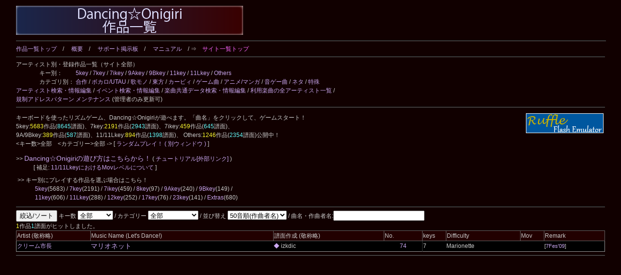

--- FILE ---
content_type: text/html; charset=UTF-8
request_url: https://cw7.sakura.ne.jp/lstart/?artistId=000264
body_size: 539651
content:
<!DOCTYPE html>
<html lang="ja">
<head>
<meta charset="utf-8">
<meta name="keywords" content="ダンおに,Dancing☆Onigiri,Dan☆Oni,音ゲー,DDR風,7key,11key,5key">
<meta name="description" content="キーボードを使ったリズムゲーム、Dancing☆Onigiriを公開しています。5, 7keyといったメジャーキーからマイナーキーまで、200曲以上が無料で遊べる！">
<title>Dancing☆Onigiri 作品一覧</title>
<link rel="stylesheet" type="text/css" href="/doworks7/css/works.css">
<script type="text/javascript" src="/doworks7/js/jquery-1.10.2.min.js"></script>
<script type="text/javascript" src="/doworks7/js/jquery.easing.1.3.js"></script>
<script type="text/javascript" src="/doworks7/js/script.js"></script>
</head>
<body>
<div id="wrapper">
<table class="tblsize tblBack" summary="back" align="center"><tr><td>
<p>
<a href="https://cw7.sakura.ne.jp/lst/"><img src="/doworks/img/danonilist-01.png" border="0" width="468" height="60" alt="Dancing☆Onigiri作品一覧"></a><br>
</p>
<hr>
<a href="/lst/">作品一覧トップ</a>　/　
<a href="/lst/infor.html">概要</a>　/　
<a href="http://jbbs.shitaraba.net/game/53831/">サポート掲示板</a>　/　
<a href="/lst/manual.html">マニュアル</a>　/ 
⇒　<a href="https://cw7.sakura.ne.jp/danonidb/list"><span class="colPink">サイト一覧トップ</span></a>
<hr>
アーティスト別・登録作品一覧（サイト全部）<br>
　　　　キー別：　　
	<a href="/lstart/?keys=5">5key</a> / 
	<a href="/lstart/?keys=7">7key</a> / 
	<a href="/lstart/?keys=7i">7ikey</a> / 
	<a href="/lstart/?keys=9A">9Akey</a> / 
	<a href="/lstart/?keys=9B">9Bkey</a> / 
	<a href="/lstart/?keys=11R">11key</a> / 
	<a href="/lstart/?keys=11L">11Lkey</a> / 
	<a href="/lstart/?keys=othersd">Others</a><br>
　　　　カテゴリ別：
	<a href="/lstart/?category=%E5%90%88%E4%BD%9C">合作</a> / 
	<a href="/lstart/?category=%E3%83%9C%E3%82%AB%E3%83%AD">ボカロ/UTAU</a> / 
	<a href="/lstart/?category=Vocal">歌モノ</a> / 
	<a href="/lstart/?category=%E6%9D%B1%E6%96%B9">東方</a> / 
	<a href="/lstart/?category=%E3%82%AB%E3%83%BC%E3%83%93%E3%82%A3">カービィ</a> / 
	<a href="/lstart/?category=%E3%82%B2%E3%83%BC%E3%83%A0%E6%9B%B2">ゲーム曲</a> / 
	<a href="/lstart/?category=%E3%82%A2%E3%83%8B%E3%83%A1">アニメ/マンガ</a> / 
	<a href="/lstart/?category=%E9%9F%B3%E3%82%B2%E3%83%BC%E6%9B%B2">音ゲー曲</a> / 
	<a href="/lstart/?category=%E3%83%8D%E3%82%BF">ネタ</a> / 
	<a href="/lstart/?category=%E7%89%B9%E6%AE%8A">特殊</a><br>
<a href="/edtart/">アーティスト検索・情報編集</a> / 
	<a href="/edtevt/">イベント検索・情報編集</a> / 
	<a href="/edtmsc/">楽曲共通データ検索・情報編集</a> / 
	<a href="/art/">利用楽曲の全アーティスト一覧</a> / <br>
<a href="/edtdmi/">規制アドレスパターン メンテナンス</a> (管理者のみ更新可)
<hr>
<div class="header">
<p>
<a href="https://cw7.sakura.ne.jp/lst/"><img src="/doworks/img/danonilist-01.png" border="0" width="468" height="60" alt="Dancing☆Onigiri作品一覧"></a><br>
</p>
<hr>
</div>
<p>
	キーボードを使ったリズムゲーム、Dancing☆Onigiriが遊べます。「曲名」をクリックして、ゲームスタート！
	
	<a href="https://ruffle.rs/"><img src="/danonidb/img/ruffle.png" align="right" border="0" width="160" height="41" alt="getFlashPlayer" title="Dancing☆Onigiri(通称ダンおに、Dan☆Oni)は、ブラウザで動作するフリーのリズムゲームです。旧Flash版はRuffleで！"></a><br>
	5key:<span class="colYellow">5683</span>作品(<span class="colWater">8645</span>譜面)、7key:<span class="colYellow">2191</span>作品(<span class="colWater">2943</span>譜面)、7ikey:<span class="colYellow">459</span>作品(<span class="colWater">645</span>譜面)、<br>
	9A/9Bkey:<span class="colYellow">389</span>作品(<span class="colWater">587</span>譜面)、11/11Lkey:<span class="colYellow">894</span>作品(<span class="colWater">1398</span>譜面)、 Others:<span class="colYellow">1246</span>作品(<span class="colWater">2354</span>譜面)公開中！<br>
	&lt;キー数&gt;全部　&lt;カテゴリー&gt;全部 -&gt; [<a href="javascript:random_jump();" title="ランダムプレイ！"> ランダムプレイ！ </a> <a href="javascript:random_jump_window();">( 別ウィンドウ )</a> ]<br>
</p>
<p>
	&gt;&gt; <a href="/howto/danoni_howto.html"><span class="fonts14">Dancing☆Onigiriの遊び方はこちらから！</span></a> (<a href="http://www11.atpages.jp/mimimi/tutorial/index.html" target="_blank"> チュートリアル[外部リンク] </a>)<br>
　　　[ 補足: <a href="/howto/11key_mov.html"> 11/11LkeyにおけるMovレベルについて </a>]
</p>
<table border="0">
<tr>
	<td>
		&gt;&gt; キー別にプレイする作品を選ぶ場合はこちら！<br>
		　　　<a href="?keys=5">5key</a>(5683) / <a href="?keys=7">7key</a>(2191) / <a href="?keys=7i">7ikey</a>(459) / <a href="?keys=8">8key</a>(97) / <a href="?keys=9A">9Akey</a>(240) / <a href="?keys=9B">9Bkey</a>(149) /<br>　　　<a href="?keys=11R">11key</a>(606) / <a href="?keys=11L">11Lkey</a>(288) / <a href="?keys=12">12key</a>(252) / <a href="?keys=17">17key</a>(76) / <a href="?keys=23">23key</a>(141) / <a href="?keys=others">Extras</a>(680)<br>
	</td>
</tr>
</table>
<hr>
	
<form action="" method="GET">
	<input type="submit" value="絞込/ソート" tabindex="7">
	<input type="hidden" name="mir" value="">
	キー数
	<select name="keys" tabindex="1" title="指定したキーで絞り込みます。">
		<option value="" selected>全部</option>
		<option value="5">5 key</option>
		<option value="7">7 key</option>
		<option value="7i">7i key</option>
		<option value="8">8 key</option>
		<option value="9A">9A key</option>
		<option value="9B">9B key</option>
		<option value="11R">11 key</option>
		<option value="11L">11L key</option>
		<option value="11W">11W key</option>
		<option value="12">12 key</option>
		<option value="14">14 key</option>
		<option value="17">17 key</option>
		<option value="23">23 key</option>
		<option value="others">Extras</option>
		
	</select>
	/ カテゴリー
	<select name="category" tabindex="2" title="カテゴリーで絞り込みます。">
		<option value="" selected>全部</option>
		<option value="合作">合作</option>
		<option value="ボカロ">ボカロ/UTAU</option>
		<option value="東方">東方</option>
		<option value="カービィ">カービィ</option>
		<option value="ゲーム曲">ゲーム曲</option>
		<option value="アニメ">アニメ/マンガ</option>
		<option value="音ゲー曲">音ゲー曲</option>
		<option value="ネタ">ネタ</option>
		<option value="特殊">特殊</option>
	</select>
	/ 並び替え
	<select name="sort" tabindex="3" title="指定した順番にリストを並び替えます。">
		<option value="artistName" selected>50音順(作曲者名)</option>
		<option value="musicName">50音順(曲名)</option>
		<option value="mov">Mov(11keyのみ)</option>
<!--//		<option value="">番号順</option>
		<option value="difficulty">難易度</option>
		<option value="mov">Mov(11keyのみ)</option> //-->
		
		
	</select>
	/ 曲名・作曲者名:<input type="text" name="music" value="" style="width:180px" tabindex="4" title="">
</form>
<span class="colYellow">1</span>作品<span class="colWater">1</span>譜面がヒットしました。<br>
<table id="SortTable" class="tbllist tblGray" summary="danonilist">
<thead>
<tr>
	<th class="headerBack" style="width:100px;">Artist (敬称略)</th>
	<th class="headerBack" style="width:250px;">Music Name (Let's Dance!)</th>
	<th class="headerBack" style="width:150px;">譜面作成 (敬称略)</th>
	<th class="headerBack" style="width:50px;">No.</th>
		<th class="headerBack" style="width:30px;">keys</th>
		<th class="headerBack" style="width:100px;">Difficulty</th>
		<th class="headerBack" style="width:30px;">Mov</th>
		<th class="headerBack" style="width:80px;">Remark</th>
</tr>
</thead>
<tbody>
<tr>
	<td>
		<a href="http://piapro.jp/chonchon" title="piapro"> クリーム市長 </a>

	</td>
	<td>
		<a href="http://www.geocities.jp/i26k4i5/7fstvl09-mr/no074.html"><span class="fonts14"> マリオネット</span></a>

	</td>
	<td>
		<a href="/lst/ds0016/" title="izkdicさんの作品一覧へ">◆</a> izkdic	</td>
	<td align="center" style="border-right:solid 1px #333333;">
		<a href="/dtl/ds0016/0074" title="izkdicさんの「マリオネット」の情報はこちら">74</a>
	</td>
	
	<td>7</td>
	<td style="width:80px;">
		Marionette
	</td>
	<td align="left" style="width:30px;">
	</td>
	
	<td><span class="fonts11">[<a href="https://cw7.sakura.ne.jp/event/7fes09/" title="Dancing★Onigiri 7key Festival&#039;09 ～七色の光、一つの輝き～">7Fes&#039;09</a>]</span></td>
</tr>
</tbody>
</table><hr>
<p id="toPageTop"><a href="#wrapper"><img src="/doworks/img/pageTop-01.png" alt="pageTop" width="50" height="40" border="0"></a></p>
</td>
</tr>
</table>
</div>
<script type="text/javascript">
<!--//
var danoniLink = new Array(
	"https://web.archive.org/web/20190314064052/http://www.geocities.co.jp/SiliconValley/4358/do.html",
	"https://cw7.sakura.ne.jp/geo-tickle_flash/positive3rd/",
	"https://cw7.sakura.ne.jp/danoni/2020/0001_Positive3rdShort.html",
	"https://cw7.sakura.ne.jp/geo-tickle_flash/party4u_begin/",
	"https://cw7.sakura.ne.jp/geo-tickle_flash/party4u_easy/",
	"https://cw7.sakura.ne.jp/geo-tickle_flash/party4u_sta_new/",
	"https://cw7.sakura.ne.jp/geo-tickle_flash/party4u_hard/",
	"https://cw7.sakura.ne.jp/danoni/2016/0003_J219.html",
	"https://cw7.sakura.ne.jp/danoni/2009/0005_ForYourLove.html",
	"https://cw7.sakura.ne.jp/geo-tickle_flash/sagittarius_re/",
	"https://cw7.sakura.ne.jp/geo-tickle_flash/dim_euro/",
	"https://cw7.sakura.ne.jp/danoni/2009/0007R_DimEuro.html",
	"https://cw7.sakura.ne.jp/geo-tickle_flash/maybefly/",
	"https://cw7.sakura.ne.jp/danoni/2020/0008_MayBeAbleToFly.html",
	"https://cw7.sakura.ne.jp/geo-tickle_flash/driveheaven/",
	"http://www7a.biglobe.ne.jp/~tyruster/rank/vol1/main.html",
	"https://cw7.sakura.ne.jp/geo-tickle_flash/snowgap/",
	"https://cw7.sakura.ne.jp/danoni/2005/f_fantasy/",
	"https://cw7.sakura.ne.jp/danoni/2011/0012R_FleetingFantasy.html",
	"http://www7a.biglobe.ne.jp/~tyruster/rank/air/",
	"https://cw7.sakura.ne.jp/danoni/2008/0013B_Air.html",
	"http://www7a.biglobe.ne.jp/~tyruster/rank/cold/",
	"https://cw7.sakura.ne.jp/danoni/2008/0014B_ColdBreath.html",
	"http://www7a.biglobe.ne.jp/~tyruster/rank/strain/main.html",
	"https://cw7.sakura.ne.jp/danoni/2009/0015B_strain.html",
	"https://cw7.sakura.ne.jp/danoni/2005/0016_StormyWing.html",
	"https://cw7.sakura.ne.jp/danoni/2005/0017_X-Y-Z.html",
	"https://cw7.sakura.ne.jp/danoni/2005/translove/",
	"http://crosswalker.my.land.to/flash/danoni/main.html",
	"https://cw7.sakura.ne.jp/danoni/2005/valparaiso/",
	"https://cw7.sakura.ne.jp/danoni/2005/lataia/",
	"https://web.archive.org/web/20190321001613/http://www.geocities.jp/invitationtk/dan_oni/7/002/",
	"https://cw7.sakura.ne.jp/danoni/2005/destroy/",
	"https://cw7.sakura.ne.jp/danoni/2011/0022R_SuperDestroyer.html",
	"https://cw7.sakura.ne.jp/danoni/2005/fairwindr/",
	"http://www7a.biglobe.ne.jp/~tyruster/rank/eurofreak/main.html",
	"https://cw7.sakura.ne.jp/danoni/2008/0025_RaiseTheRoof.html",
	"https://cw7.sakura.ne.jp/danoni/2005/startdash/",
	"https://web.archive.org/web/20190321001613/http://www.geocities.jp/invitationtk/dan_oni/5/001/",
	"https://web.archive.org/web/20190321001613/http://www.geocities.jp/invitationtk/dan_oni/7/001/",
	"https://cw7.sakura.ne.jp/danoni/2017/0027B_Tougenkyo_remix.html",
	"https://web.archive.org/web/20190321001613/http://www.geocities.jp/invitationtk/dan_oni/7/003/",
	"https://cw7.sakura.ne.jp/danoni/2016/0028B_Naname45do.html",
	"https://web.archive.org/web/20190321001613/http://www.geocities.jp/invitationtk/dan_oni/7/004/",
	"https://cw7.sakura.ne.jp/danoni/2020/0029B_Annihilate.html",
	"https://cw7.sakura.ne.jp/danoni/2005/yasuragi/",
	"https://web.archive.org/web/20190321001613/http://www.geocities.jp/invitationtk/dan_oni/7/005/",
	"https://web.archive.org/web/20190321001613/http://www.geocities.jp/invitationtk/dan_oni/7/006/",
	"https://cw7.sakura.ne.jp/danoni/2016/0032B_EternalStar.html",
	"https://web.archive.org/web/20190321001613/http://www.geocities.jp/invitationtk/dan_oni/7/007/",
	"https://web.archive.org/web/20190321001613/http://www.geocities.jp/invitationtk/dan_oni/7/008/",
	"https://web.archive.org/web/20190321001613/http://www.geocities.jp/invitationtk/dan_oni/5/002/",
	"https://cw7.sakura.ne.jp/danoni/2008/0035B_ArcTheCross.html",
	"https://cw7.sakura.ne.jp/danoni/2016/0035C_ArcTheCross.html",
	"https://cw7.sakura.ne.jp/danoni/2006/lapis/",
	"https://cw7.sakura.ne.jp/danoni/2009/0036R_LapisHeavens.html",
	"https://cw7.sakura.ne.jp/danoni/2006/soul/soultaker.html",
	"https://cw7.sakura.ne.jp/danoni/2006/0038_DigitalConfession.html",
	"https://cw7.sakura.ne.jp/danoni/2006/0039_GenicTrip.html",
	"https://cw7.sakura.ne.jp/danoni/2005/vol1/",
	"https://cw7.sakura.ne.jp/danoni/2012/0040B_Colored.html",
	"https://cw7.sakura.ne.jp/danoni/2010/0041R_twinklestar.html",
	"https://cw7.sakura.ne.jp/danoni/2010/0042R_CrossAffectionHC.html",
	"https://cw7.sakura.ne.jp/danoni/2006/r176/preview.html",
	"https://cw7.sakura.ne.jp/danoni/2011/0043R_R176.html",
	"https://cw7.sakura.ne.jp/danoni/2010/0044R_SunlightWings.html",
	"https://cw7.sakura.ne.jp/danoni/2006/0045_DazzlingSoul.html",
	"https://cw7.sakura.ne.jp/danoni/2010/0046R_romance.html",
	"https://cw7.sakura.ne.jp/danoni/2006/0047_OginoHouseDance.html",
	"https://cw7.sakura.ne.jp/danoni/2023/0048B_11vs11.html",
	"https://cw7.sakura.ne.jp/danoni/2006/0049_DeltaBeat-0.html",
	"https://cw7.sakura.ne.jp/danoni/2007/0051B_ZeroVision.html",
	"https://cw7.sakura.ne.jp/danoni/2010/0053R_MidnightDragon.html",
	"https://cw7.sakura.ne.jp/danoni/2006/luvin/main.html",
	"https://cw7.sakura.ne.jp/danoni/2006/0055_Yousai.html",
	"https://cw7.sakura.ne.jp/danoni/2006/0056_260.html",
	"https://cw7.sakura.ne.jp/danoni/2006/0058_XYZcecilia.html",
	"https://cw7.sakura.ne.jp/danoni/2006/0059_SamuraiBeatRe.html",
	"https://cw7.sakura.ne.jp/danoni/2006/0060_CHOCO.html",
	"https://cw7.sakura.ne.jp/danoni/2019/0062B_DreamGlider.html",
	"https://cw7.sakura.ne.jp/danoni/2006/0063_BurningEmotion.html",
	"https://cw7.sakura.ne.jp/danoni/2006/0064_NorthernLights.html",
	"https://cw7.sakura.ne.jp/danoni/2006/0066_SpaceMovement.html",
	"https://cw7.sakura.ne.jp/danoni/2008/gengaozo/main.html",
	"https://cw7.sakura.ne.jp/danoni/2006/apocalypse/doxf02.html",
	"https://cw7.sakura.ne.jp/danoni/2006/tsundere/doxf02.html",
	"https://cw7.sakura.ne.jp/danoni/2007/0070_GaryuKiso.html",
	"http://varenntainn.oboroduki.com/yamiyo.html",
	"https://cw7.sakura.ne.jp/event/7fes07/works/2Aunsung/main.html",
	"https://cw7.sakura.ne.jp/event/7fes07/works/chocobo/main.html",
	"https://cw7.sakura.ne.jp/danoni/2007/pwrpff/main.html",
	"https://cw7.sakura.ne.jp/danoni/2007/0075_FLY.html",
	"https://cw7.sakura.ne.jp/danoni/2007/0076_OverTheFrailDream.html",
	"https://cw7.sakura.ne.jp/danoni/2022/0076P_OverTheFrailDream.html",
	"https://cw7.sakura.ne.jp/danoni/2007/0077_YoshiComeHere.html",
	"https://cw7.sakura.ne.jp/danoni/2007/0078_RUN.html",
	"https://cw7.sakura.ne.jp/danoni/2013/0079_Thrustup.html",
	"https://cw7.sakura.ne.jp/danoni/2007/0080_RainbowCrayonDR.html",
	"https://cw7.sakura.ne.jp/danoni/2008/flytsky/main.html",
	"https://cw7.sakura.ne.jp/danoni/2008/0082_tension.html",
	"https://cw7.sakura.ne.jp/danoni/2008/0083_FireStorm.html",
	"https://cw7.sakura.ne.jp/danoni/2008/0084_Dreamin_happycore.html",
	"https://cw7.sakura.ne.jp/danoni/2008/0085_LastForce.html",
	"https://cw7.sakura.ne.jp/danoni/2008/false/",
	"https://cw7.sakura.ne.jp/danoni/2008/0087_NeverGiveUp.html",
	"https://cw7.sakura.ne.jp/danoni/2008/0088_Jivingstar.html",
	"https://cw7.sakura.ne.jp/danoni/2008/0089_Amanatsu.html",
	"https://cw7.sakura.ne.jp/danoni/2008/0090_FinalParty.html",
	"https://cw7.sakura.ne.jp/danoni/2008/0091_Picnic-HiTension.html",
	"https://cw7.sakura.ne.jp/danoni/2021/0091B_PicnicArrenge.html",
	"https://cw7.sakura.ne.jp/danoni/2008/0092_niratea.html",
	"https://cw7.sakura.ne.jp/danoni/2008/0093_spark-okhitmania.html",
	"https://cw7.sakura.ne.jp/danoni/2008/0094_Galaxy.html",
	"https://cw7.sakura.ne.jp/event/7fes08/begin/julia/julia.html",
	"https://cw7.sakura.ne.jp/danoni/2015/0095B_JULIA.html",
	"https://cw7.sakura.ne.jp/danoni/2008/0096_OhMyGod.html",
	"https://cw7.sakura.ne.jp/danoni/2008/bat/main.html",
	"https://cw7.sakura.ne.jp/danoni/2008/slept/main.html",
	"https://cw7.sakura.ne.jp/danoni/2018/0098B_Overslept.html",
	"https://cw7.sakura.ne.jp/danoni/2008/0099_Skyscape.html",
	"https://cw7.sakura.ne.jp/danoni/2008/0100_WinterShiki.html",
	"https://cw7.sakura.ne.jp/danoni/2008/0101_TurntotheLight.html",
	"https://cw7.sakura.ne.jp/danoni/2008/0102_RealDoubt.html",
	"https://cw7.sakura.ne.jp/danoni/2008/0103_HappyRainbow.html",
	"https://cw7.sakura.ne.jp/danoni/2008/0104_Lucky7.html",
	"https://cw7.sakura.ne.jp/danoni/2008/k_picnic/main.html",
	"https://cw7.sakura.ne.jp/danoni/2008/0106_RE-RAVE.html",
	"https://cw7.sakura.ne.jp/danoni/2008/0107_FallinDown.html",
	"https://cw7.sakura.ne.jp/danoni/2008/0108_InvisibleR.html",
	"https://cw7.sakura.ne.jp/danoni/2008/0109_BananaProblem.html",
	"https://cw7.sakura.ne.jp/danoni/2008/0110_RingRingRing.html",
	"https://cw7.sakura.ne.jp/danoni/2008/0111A_FreedomDive.html",
	"https://cw7.sakura.ne.jp/danoni/2008/0111B_FreedomDive.html",
	"https://cw7.sakura.ne.jp/danoni/2008/0112_MatariJazz.html",
	"https://cw7.sakura.ne.jp/danoni/2008/0113_Yuuen.html",
	"http://mfv2.sakura.ne.jp/do/main/?id=septet",
	"https://cw7.sakura.ne.jp/danoni/2008/duck/main.html",
	"https://cw7.sakura.ne.jp/danoni/2008/0116_TKM.html",
	"https://cw7.sakura.ne.jp/danoni/2008/0117_Aisyukei.html",
	"https://cw7.sakura.ne.jp/danoni/2008/0118_CrimsonMoon.html",
	"https://cw7.sakura.ne.jp/danoni/2008/0119_Kurokitou.html",
	"https://cw7.sakura.ne.jp/danoni/2008/0120_Traveler.html",
	"https://cw7.sakura.ne.jp/danoni/2008/0122_ShiroGangu.html",
	"https://cw7.sakura.ne.jp/danoni/2016/0123_2007November.html",
	"https://cw7.sakura.ne.jp/danoni/2008/0124_cc3.html",
	"https://cw7.sakura.ne.jp/danoni/2008/0125_cc4.html",
	"https://vorhandensein.sakura.ne.jp/temporary/csp/no048.html",
	"https://cw7.sakura.ne.jp/danoni/2008/0127_NaturalDisasters.html",
	"https://cw7.sakura.ne.jp/danoni/2008/0128_LittlePleasures.html",
	"http://mfv2.sakura.ne.jp/do/_Northern/?id=my_darlin06",
	"http://ikazch.ikaduchi.com/electric/electric.html",
	"http://color.is-mine.net/flash/gekileaf/",
	"http://mfv2.sakura.ne.jp/do/_ratilt/?id=moments",
	"https://cw7.sakura.ne.jp/danoni/2008/0133_Foon.html",
	"http://ikazch.ikaduchi.com/cynthia/cynthia.html",
	"https://cw7.sakura.ne.jp/danoni/2009/0135_LUNATIC.html",
	"https://cw7.sakura.ne.jp/danoni/2009/cosmic/main.html",
	"https://cw7.sakura.ne.jp/danoni/2009/0137_EverlastingLove.html",
	"https://cw7.sakura.ne.jp/danoni/2009/0138_VastStarlitSky.html",
	"https://cw7.sakura.ne.jp/danoni/2009/0139_Anosaka.html",
	"https://cw7.sakura.ne.jp/danoni/2009/0140_WonderWeenyWerewolf.html",
	"https://cw7.sakura.ne.jp/danoni/2009/0141_Maichiru.html",
	"https://cw7.sakura.ne.jp/danoni/2009/0142_Leopard.html",
	"https://cw7.sakura.ne.jp/danoni/2009/0143_KurenaiDress.html",
	"https://cw7.sakura.ne.jp/danoni/2009/0144_eXtendTheRave_short.html",
	"https://cw7.sakura.ne.jp/danoni/2014/0145_Truth.html",
	"https://cw7.sakura.ne.jp/danoni/2009/0146_RainySeason.html",
	"https://cw7.sakura.ne.jp/danoni/2009/0147_SonsOfTheLight.html",
	"https://cw7.sakura.ne.jp/danoni/2009/0148_BlueRay.html",
	"https://cw7.sakura.ne.jp/danoni/2022/0148K_BlueRay.html",
	"https://cw7.sakura.ne.jp/danoni/2009/aci-l/",
	"https://cw7.sakura.ne.jp/danoni/2009/aci-lwf/main.html",
	"https://cw7.sakura.ne.jp/danoni/2009/0150_FrozenRain.html",
	"https://cw7.sakura.ne.jp/danoni/2009/0151_LittleStar-vocal.html",
	"https://cw7.sakura.ne.jp/danoni/2009/0152_BlueSky.html",
	"https://cw7.sakura.ne.jp/danoni/2009/0153_LordOfWar.html",
	"http://mfv2.sakura.ne.jp/do/_Northern/?id=penetration",
	"https://cw7.sakura.ne.jp/danoni/2009/0155_llNightFever.html",
	"https://cw7.sakura.ne.jp/danoni/2009/0156_LovelyLaughter.html",
	"https://cw7.sakura.ne.jp/danoni/2022/0156B_LovelyLaughter.html",
	"https://cw7.sakura.ne.jp/danoni/2009/0157_RayofMoonlight.html",
	"https://cw7.sakura.ne.jp/danoni/2009/0158_DestinedMarionette.html",
	"https://cw7.sakura.ne.jp/danoni/2009/0159_BloodyCross.html",
	"https://mfv2.sakura.ne.jp/do/main/?id=mimirobo",
	"https://cw7.sakura.ne.jp/danoni/2009/0161_MidnightDance.html",
	"http://vorhandensein.sakura.ne.jp/danoni/098_haruka/",
	"https://cw7.sakura.ne.jp/danoni/2009/0163_KOD.html",
	"https://cw7.sakura.ne.jp/danoni/2009/0164_PositiveDanceFinal.html",
	"https://cw7.sakura.ne.jp/danoni/2009/0165_Snow.html",
	"https://cw7.sakura.ne.jp/danoni/2009/0166_ExodusVocal.html",
	"https://cw7.sakura.ne.jp/danoni/2009/0167_felys.html",
	"https://cw7.sakura.ne.jp/danoni/2009/0168_KaerusanHappy.html",
	"https://cw7.sakura.ne.jp/danoni/2009/0169_StraightSoul.html",
	"https://cw7.sakura.ne.jp/danoni/2010/0170_pokemonBTINo3.html",
	"https://cw7.sakura.ne.jp/danoni/2010/0171_CUTIE88.html",
	"https://cw7.sakura.ne.jp/danoni/2010/0172_WinkTransiStar.html",
	"https://cw7.sakura.ne.jp/danoni/2010/0173_Yozaku.html",
	"http://vorhandensein.sakura.ne.jp/danoni/113_ashita/",
	"https://cw7.sakura.ne.jp/danoni/2010/0175_OozoraHitomi.html",
	"https://cw7.sakura.ne.jp/danoni/2010/0176_ChurchBell.html",
	"https://cw7.sakura.ne.jp/danoni/2010/0177_OutlookPreVer.html",
	"https://web.archive.org/web/20100627145047/http://autumnleaves.lilect.net/No_100/medley.html",
	"https://cw7.sakura.ne.jp/danoni/2010/0179_OginoHouse.html",
	"https://cw7.sakura.ne.jp/danoni/2010/0180_HappyHeartBeat.html",
	"https://cw7.sakura.ne.jp/danoni/2010/0181_YankeeDoodle_EuroMix.html",
	"https://cw7.sakura.ne.jp/danoni/2010/0182_RiskyMetaphor.html",
	"https://cw7.sakura.ne.jp/danoni/2010/0183_Root.html",
	"https://cw7.sakura.ne.jp/danoni/2010/0184_RosinYukai.html",
	"https://cw7.sakura.ne.jp/danoni/2010/0185_Step.html",
	"https://cw7.sakura.ne.jp/danoni/2010/0186_MagicSongo.html",
	"https://cw7.sakura.ne.jp/danoni/2010/0187_Hate.html",
	"http://mfv2.sakura.ne.jp/do/main/?id=ESS",
	"https://vorhandensein.sakura.ne.jp/danoni/129_er/",
	"https://cw7.sakura.ne.jp/danoni/2010/0190_UNBALANCE.html",
	"https://cw7.sakura.ne.jp/danoni/2010/0191_HeatingDreamers.html",
	"https://vorhandensein.sakura.ne.jp/danoni/132_1126/",
	"https://vorhandensein.sakura.ne.jp/danoni/133_energetic/",
	"https://cw7.sakura.ne.jp/danoni/2011/0194_GreenGreensHappy.html",
	"https://vorhandensein.sakura.ne.jp/danoni/004r_believe/",
	"https://vorhandensein.sakura.ne.jp/danoni/138_green/",
	"https://vorhandensein.sakura.ne.jp/danoni/139_lunar/",
	"https://cw7.sakura.ne.jp/danoni/2011/halcyon/",
	"https://cw7.sakura.ne.jp/danoni/2011/0199_SpeedSki.html",
	"https://cw7.sakura.ne.jp/danoni/2011/0200_CarelessPrince.html",
	"https://vorhandensein.sakura.ne.jp/danoni/147_cutting/",
	"https://cw7.sakura.ne.jp/danoni/2011/0202_CrazyMyHeart_HiHTMix.html",
	"https://cw7.sakura.ne.jp/danoni/2011/0203_COOL.html",
	"https://cw7.sakura.ne.jp/danoni/2011/bunt/bunt.html",
	"https://vorhandensein.sakura.ne.jp/danoni/039r_cherish/",
	"https://cw7.sakura.ne.jp/danoni/2011/0206_BBRAVE.html",
	"https://cw7.sakura.ne.jp/danoni/2011/0207_LAPISTREAM.html",
	"https://cw7.sakura.ne.jp/danoni/2011/0208_Transmit.html",
	"https://cw7.sakura.ne.jp/danoni/2011/0209_Over2-16.html",
	"https://cw7.sakura.ne.jp/danoni/2011/0210_Lightscape.html",
	"https://vorhandensein.sakura.ne.jp/danoni/163_reflection/",
	"https://cw7.sakura.ne.jp/danoni/2012/0212_dtbtBattle.html",
	"https://cw7.sakura.ne.jp/danoni/2012/0213_MoonlessNight.html",
	"http://vorhandensein.sakura.ne.jp/danoni/174_smiley/",
	"https://cw7.sakura.ne.jp/danoni/2012/0215_KaryuuKyouen.html",
	"https://cw7.sakura.ne.jp/danoni/2012/0216_ArtificialFlower.html",
	"https://cw7.sakura.ne.jp/danoni/2012/0217_MoeyoOtenba.html",
	"https://cw7.sakura.ne.jp/danoni/2012/0218_Toki.html",
	"https://cw7.sakura.ne.jp/danoni/2012/0219_SorairoSanpomichi.html",
	"https://cw7.sakura.ne.jp/danoni/2012/0220_AreYouHappy.html",
	"https://cw7.sakura.ne.jp/danoni/2013/0221_ColorfulCourse.html",
	"https://cw7.sakura.ne.jp/danoni/2013/0222_Tonarini-itene.html",
	"https://cw7.sakura.ne.jp/danoni/2013/0223_LangTone.html",
	"https://cw7.sakura.ne.jp/danoni/2013/0224_Sakura.html",
	"https://cw7.sakura.ne.jp/danoni/2013/0225_StardustOceanOrg.html",
	"https://cw7.sakura.ne.jp/danoni/2013/0226_OukaHakushou.html",
	"https://cw7.sakura.ne.jp/danoni/2013/0227_pkLove.html",
	"https://cw7.sakura.ne.jp/danoni/2013/0228_F.html",
	"https://cw7.sakura.ne.jp/danoni/2013/0229_CoverStory.html",
	"https://vorhandensein.sakura.ne.jp/danoni/213_angel/",
	"https://cw7.sakura.ne.jp/danoni/2013/0231_RottelersHomeCartoon.html",
	"https://cw7.sakura.ne.jp/danoni/2013/0232_Nobasita.html",
	"https://cw7.sakura.ne.jp/danoni/2013/0233_Mizutama.html",
	"https://cw7.sakura.ne.jp/danoni/2013/0234_GetDown.html",
	"https://cw7.sakura.ne.jp/danoni/2013/0235_SaikyoCinderella.html",
	"https://cw7.sakura.ne.jp/danoni/2013/0236_ClearSky.html",
	"https://cw7.sakura.ne.jp/danoni/2013/0237_Cllema.html",
	"https://cw7.sakura.ne.jp/danoni/2013/0238_twinklestar.html",
	"https://cw7.sakura.ne.jp/danoni/2013/0239_PoorAttacker.html",
	"https://cw7.sakura.ne.jp/danoni/2013/0240_StPartyNight.html",
	"https://cw7.sakura.ne.jp/danoni/2014/0241_Rainbow.html",
	"https://cw7.sakura.ne.jp/danoni/2014/0242_HTML.html",
	"https://cw7.sakura.ne.jp/danoni/2014/0243_DemystifyBurst.html",
	"https://vorhandensein.sakura.ne.jp/danoni/227_vivid/",
	"https://cw7.sakura.ne.jp/danoni/2014/0245_FukoMeibi.html",
	"https://cw7.sakura.ne.jp/danoni/2015/0246_Quadruple.html",
	"https://cw7.sakura.ne.jp/danoni/2015/0247_Sinobimai.html",
	"https://cw7.sakura.ne.jp/danoni/2015/0248_PlatinumProud.html",
	"http://ccsyouta.sakura.ne.jp/danoni/200_ssdx/4ever.html",
	"https://vorhandensein.sakura.ne.jp/danoni/239_ameiro/",
	"https://cw7.sakura.ne.jp/danoni/2015/0251_OverTheRave2015.html",
	"https://cw7.sakura.ne.jp/danoni/2015/0252_JEWELS_brightness.html",
	"https://cw7.sakura.ne.jp/danoni/2015/0253_PushForward.html",
	"https://cw7.sakura.ne.jp/danoni/2015/0254_Redmoon.html",
	"https://cw7.sakura.ne.jp/danoni/2015/0255_HTTP.html",
	"https://cw7.sakura.ne.jp/danoni/2015/0256_DangerxDanger.html",
	"https://cw7.sakura.ne.jp/danoni/2015/0257_FJGirlCrowNP.html",
	"https://cw7.sakura.ne.jp/danoni/2015/0258_FragmentKP.html",
	"https://cw7.sakura.ne.jp/danoni/2015/0259_Karakuri.html",
	"https://cw7.sakura.ne.jp/danoni/2015/0260_ZigzagLabyrinth.html",
	"https://cw7.sakura.ne.jp/danoni/2016/0261_ConsiderNumbers3.html",
	"https://cw7.sakura.ne.jp/danoni/2016/0262_BloodyJustice.html",
	"https://cw7.sakura.ne.jp/danoni/2016/0263_GoukaMantle.html",
	"https://cw7.sakura.ne.jp/danoni/2016/0264_AirWind.html",
	"https://cw7.sakura.ne.jp/danoni/2016/0265_ErstGlanz.html",
	"https://cw7.sakura.ne.jp/danoni/2016/0266_KaikouTobira.html",
	"https://cw7.sakura.ne.jp/danoni/2016/0267_BattleForHonour.html",
	"https://cw7.sakura.ne.jp/danoni/2016/0268_Short.html",
	"https://cw7.sakura.ne.jp/danoni/2016/0269_Raydance.html",
	"https://cw7.sakura.ne.jp/danoni/2016/0270_fujisan.html",
	"https://cw7.sakura.ne.jp/danoni/2016/0271_RainbowNote.html",
	"https://cw7.sakura.ne.jp/danoni/2016/0272_SummerNightFlower.html",
	"https://cw7.sakura.ne.jp/danoni/2016/0273_DefeatIDoll.html",
	"https://cw7.sakura.ne.jp/danoni/2016/0274_TohoDotyuki.html",
	"https://cw7.sakura.ne.jp/danoni/2016/0275_CatchTheWind.html",
	"https://cw7.sakura.ne.jp/danoni/2016/0276_MusicTime.html",
	"https://cw7.sakura.ne.jp/danoni/2022/0276P_MusicTime.html",
	"https://cw7.sakura.ne.jp/danoni/2016/0277_PbrideRin.html",
	"https://cw7.sakura.ne.jp/danoni/2016/0278_Es.html",
	"https://cw7.sakura.ne.jp/danoni/2016/0279_MyRule.html",
	"https://cw7.sakura.ne.jp/danoni/2016/0280_SouthernCross2011.html",
	"https://cw7.sakura.ne.jp/danoni/2016/0281_Versus.html",
	"https://cw7.sakura.ne.jp/danoni/2016/0282_noapusa.html",
	"https://cw7.sakura.ne.jp/danoni/2022/0282K_noapusa.html",
	"https://cw7.sakura.ne.jp/danoni/2016/0283_CombativeInstinct2.html",
	"https://cw7.sakura.ne.jp/danoni/2016/0284_BRIGHTONE_ER.html",
	"https://cw7.sakura.ne.jp/danoni/2017/0285_Sympathizer.html",
	"https://cw7.sakura.ne.jp/danoni/2017/0286_StellarNauts.html",
	"https://cw7.sakura.ne.jp/danoni/2017/0287_Francisca.html",
	"https://cw7.sakura.ne.jp/danoni/2017/0288_IndefatigableLight_web.html",
	"https://cw7.sakura.ne.jp/danoni/2017/0289_SweetMagic_vocal.html",
	"https://cw7.sakura.ne.jp/danoni/2017/0290_LivelyDays.html",
	"https://cw7.sakura.ne.jp/danoni/2017/0291_KinokoMC.html",
	"https://cw7.sakura.ne.jp/danoni/2017/0292_CHANVALA1612.html",
	"https://cw7.sakura.ne.jp/danoni/2017/0293_SpiralFeeling.html",
	"https://cw7.sakura.ne.jp/danoni/2017/0294_UppunBreaker.html",
	"https://cw7.sakura.ne.jp/danoni/2017/0295_LyricalAbyss.html",
	"https://cw7.sakura.ne.jp/danoni/2017/0296A_StickerOfPuyo.html",
	"https://cw7.sakura.ne.jp/danoni/2017/0296B_StickerOfPuyo.html",
	"https://cw7.sakura.ne.jp/danoni/2017/0297_JonStg.html",
	"https://vorhandensein.sakura.ne.jp/danoni/264_aquarium/",
	"https://vorhandensein.sakura.ne.jp/danoni/267_happiness/",
	"https://cw7.sakura.ne.jp/danoni/2017/0300_TheDecisiveBattle.html",
	"https://cw7.sakura.ne.jp/danoni/2017/0301_kirakiraLover.html",
	"https://cw7.sakura.ne.jp/danoni/2017/0302_LoyalHellhound.html",
	"https://cw7.sakura.ne.jp/danoni/2017/0303_CallMyName.html",
	"https://cw7.sakura.ne.jp/danoni/2017/0304_girlRapier.html",
	"https://cw7.sakura.ne.jp/danoni/2017/0305_ShiningStar.html",
	"https://vorhandensein.sakura.ne.jp/danoni/372_shining/",
	"https://cw7.sakura.ne.jp/danoni/2017/0306_SnowChildren.html",
	"https://vorhandensein.sakura.ne.jp/danoni/270_lolipop/",
	"https://vorhandensein.sakura.ne.jp/danoni/271_extra/",
	"https://cw7.sakura.ne.jp/danoni/2018/0309_AllOutAttack.html",
	"https://cw7.sakura.ne.jp/danoni/2018/0310_Chigiridani.html",
	"https://cw7.sakura.ne.jp/danoni/2018/0311_BlackGlass.html",
	"https://cw7.sakura.ne.jp/danoni/2018/0312_bOverTrust.html",
	"https://cw7.sakura.ne.jp/danoni/2018/0313_BeAlike.html",
	"http://vorhandensein.sakura.ne.jp/danoni/275_7250/",
	"https://cw7.sakura.ne.jp/danoni/2018/0315_PetitMagie.html",
	"https://cw7.sakura.ne.jp/danoni/2018/0316_Twilight.html",
	"https://cw7.sakura.ne.jp/danoni/2019/0317_OverflowingJoy.html",
	"http://ccsyouta.sakura.ne.jp/danoni/254_drop/drop.html",
	"http://vorhandensein.sakura.ne.jp/danoni/280_spica/",
	"https://cw7.sakura.ne.jp/danoni/2019/0320_TrickStyle.html",
	"https://cw7.sakura.ne.jp/danoni/2020/0321_OverTheTurbulence.html",
	"http://vorhandensein.sakura.ne.jp/danoni/287_kacho/",
	"https://vorhandensein.sakura.ne.jp/danoni/290_fuyuzora/",
	"https://cw7.sakura.ne.jp/danoni/2020/0324_BanbanJikenpou.html",
	"https://vorhandensein.sakura.ne.jp/danoni/292_ohisama/",
	"https://cw7.sakura.ne.jp/danoni/2021/0326_FtHosyu.html",
	"https://cw7.sakura.ne.jp/danoni/2021/0327_SparksHitMyHead.html",
	"https://cw7.sakura.ne.jp/danoni/2021/0328_Rideout.html",
	"https://mfv2.sakura.ne.jp/do/main/?id=Yorixiro",
	"https://cw7.sakura.ne.jp/danoni/2021/0330_ShapelessThread.html",
	"https://cw7.sakura.ne.jp/danoni/2021/0331_highwaystar2005.html",
	"https://vorhandensein.sakura.ne.jp/danoni/294_canaria/",
	"https://vorhandensein.sakura.ne.jp/danoni/295_dancing/",
	"https://cw7.sakura.ne.jp/danoni/2021/0334_GloriousAchievement.html",
	"https://vorhandensein.sakura.ne.jp/danoni/301_pastel/",
	"https://cw7.sakura.ne.jp/danoni/2021/0336_Psychomachia.html",
	"https://cw7.sakura.ne.jp/danoni/2021/0337_RoyalGlind.html",
	"https://cw7.sakura.ne.jp/danoni/2022/0337P_RoyalGlind.html",
	"https://mfv2.sakura.ne.jp/do/main/?id=insect",
	"https://cw7.sakura.ne.jp/danoni/2022/0339P_TheFive.html",
	"https://cw7.sakura.ne.jp/danoni/2022/0340P_Komichi.html",
	"https://cw7.sakura.ne.jp/danoni/2022/0341P_ChanceTime.html",
	"https://cw7.sakura.ne.jp/danoni/2022/0342_Encounter.html",
	"https://mfv2.sakura.ne.jp/do/main/?id=400_energy",
	"https://cw7.sakura.ne.jp/danoni/2022/0344_deaeedeaee.html",
	"https://vorhandensein.sakura.ne.jp/danoni/311_epilogue/",
	"https://cw7.sakura.ne.jp/danoni/2022/0346_TwistedBliss.html",
	"https://vorhandensein.sakura.ne.jp/danoni/314_pop/",
	"https://vorhandensein.sakura.ne.jp/danoni/320_phantasy/",
	"https://cw7.sakura.ne.jp/danoni/2022/0349_dreadnought.html",
	"https://cw7.sakura.ne.jp/danoni/2022/0350_FeelsHappiness.html",
	"https://cw7.sakura.ne.jp/danoni/2023/0350K_FeelsHappiness.html",
	"https://cw7.sakura.ne.jp/danoni/2022/0351_TensenNyanNyan.html",
	"https://mfv2.sakura.ne.jp/do/main/?id=DOVA_RANDOM&amp;scoreId=6",
	"https://mfv2.sakura.ne.jp/do/main/?id=DOVA_RANDOM&amp;scoreId=17",
	"https://cw7.sakura.ne.jp/danoni/2023/0354_RandomBattle.html",
	"https://cw7.sakura.ne.jp/danoni/2023/0355_LessonFinished.html",
	"https://cw7.sakura.ne.jp/danoni/2023/0356_SeishunKnife.html",
	"https://cw7.sakura.ne.jp/danoni/2023/0357_Boss03.html",
	"https://vorhandensein.sakura.ne.jp/danoni/337_mallon/",
	"https://vorhandensein.sakura.ne.jp/danoni/342_kirakira/",
	"https://cw7.sakura.ne.jp/danoni/2023/0360_vegalost.html",
	"https://cw7.sakura.ne.jp/danoni/2023/0361_BomberHead.html",
	"https://mfv2.sakura.ne.jp/do/main/?id=SwifterCharge",
	"https://vorhandensein.sakura.ne.jp/danoni/348_planetarium/",
	"https://mfv2.sakura.ne.jp/do/main/?id=do10000&amp;scoreId=24",
	"https://cw7.sakura.ne.jp/danoni/2023/0365_Destiny.html?scoreId=0",
	"https://cw7.sakura.ne.jp/danoni/2023/0365_Destiny.html?scoreId=1",
	"https://mfv2.sakura.ne.jp/do/main/?id=Outernoid&amp;scoreId=17",
	"https://cw7.sakura.ne.jp/danoni/2024/0368_EmptyTrickster.html",
	"https://vorhandensein.sakura.ne.jp/danoni/360_angel/",
	"https://vorhandensein.sakura.ne.jp/danoni/365_alice/",
	"https://mfv2.sakura.ne.jp/do/main/?id=StrawberryWalk",
	"https://cw7.sakura.ne.jp/danoni/2024/0372_PerfectSimulator.html",
	"https://cw7.sakura.ne.jp/danoni/2024/0373_DUALITY.html",
	"https://cw7.sakura.ne.jp/danoni/2024/0374K_WakuseiLoop.html",
	"https://cw7.sakura.ne.jp/danoni/2024/0375_kazekiriSanpo.html",
	"https://cw7.sakura.ne.jp/danoni/2024/0376_AllOrNothing.html",
	"https://mfv2.sakura.ne.jp/do/main/?id=mirageRouge",
	"https://cw7.sakura.ne.jp/danoni/2024/0378_SiegePerilous.html",
	"https://cw7.sakura.ne.jp/danoni/2024/0379_HappyXmasParty.html",
	"https://apoi108.sakura.ne.jp/danoni/11Lkey_package/?scoreId=9",
	"https://cw7.sakura.ne.jp/danoni/2024/0381_BiteTheBullet.html",
	"https://cw7.sakura.ne.jp/danoni/2024/0382P_NewWorld.html",
	"https://cw7.sakura.ne.jp/danoni/2024/0383_HbMansion.html",
	"https://cw7.sakura.ne.jp/danoni/2024/0384_HeartbeatOfTheNight.html",
	"https://cw7.sakura.ne.jp/danoni/2024/0385_Jinrai.html",
	"https://vorhandensein.sakura.ne.jp/danoni/390_himsiyauz/",
	"https://mfv2.sakura.ne.jp/do/main/?id=YWGT&amp;scoreId=22",
	"https://vorhandensein.sakura.ne.jp/danoni/392_hikari/",
	"https://ccsyouta.sakura.ne.jp/danoni/300_clean_tears_no/niji.html",
	"https://vorhandensein.sakura.ne.jp/danoni/395_lingering/",
	"https://cw7.sakura.ne.jp/danoni/2025/0391_BoisterousBeeDance.html",
	"https://cw7.sakura.ne.jp/danoni/2025/0392_FueBattle.html",
	"https://cw7.sakura.ne.jp/danoni/2025/0393_Lobelia.html",
	"https://vorhandensein.sakura.ne.jp/danoni/402_otsukisama/",
	"https://cw7.sakura.ne.jp/danoni/2025/0395_Recuerdo.html",
	"https://cw7.sakura.ne.jp/danoni/2025/0395K_Recuerdo.html",
	"https://cw7.sakura.ne.jp/danoni/2025/0396_DecisiveBattle.html",
	"https://vorhandensein.sakura.ne.jp/danoni/405_resonance/",
	"https://mfv2.sakura.ne.jp/do/main/?id=GalaxyHero",
	"https://vorhandensein.sakura.ne.jp/danoni/413_skyscape/?scoreId=1",
	"https://apoi108.sakura.ne.jp/danoni/14key_package/?scoreId=2",
	"https://vorhandensein.sakura.ne.jp/danoni/415_sayounara/",
	"https://mfv2.sakura.ne.jp/do/main/?id=HappyRun&amp;scoreId=17",
	"",
	"https://kt-rpg.sakura.ne.jp/danoni/html5/danoni/danoni_inori.html",
	"https://kt-rpg.sakura.ne.jp/danoni/html5/danoni/danoni_julian.html",
	"https://kt-rpg.sakura.ne.jp/danoni/html5/danoni/danoni_hakumei.html",
	"https://kt-rpg.sakura.ne.jp/danoni/html5/danoni/danoni_hangyaku.html",
	"https://kt-rpg.sakura.ne.jp/danoni/html5/danoni/danoni_empath.html",
	"https://kt-rpg.sakura.ne.jp/danoni/html5/danoni/danoni_tanoshii.html",
	"http://sercretroom.qp.land.to/thrust/thrust.html",
	"https://mfv2.sakura.ne.jp/do/main/?id=septet&amp;scoreId=8",
	"https://mfv2.sakura.ne.jp/do/_Northern/?id=my_darlin06&amp;scoreId=1",
	"https://cw7.sakura.ne.jp/danoni/2008/0133_Foon.html?scoreId=25",
	"https://mfv2.sakura.ne.jp/do/_rekuAL/?id=Dress&amp;scoreId=24",
	"http://himatsubushitai.dousetsu.com/dancingonigiri/onnbashira2/bohyou.html",
	"http://himatsubushitai.dousetsu.com/dancingonigiri/day/flight.html",
	"http://himatsubushitai.dousetsu.com/dancingonigiri/aliven/dead.html",
	"http://himatsubushitai.dousetsu.com/dancingonigiri/dreamof/scarlet.html",
	"http://himatsubushitai.dousetsu.com/dancingonigiri/jigokukaidou2/dance.html",
	"http://himatsubushitai.dousetsu.com/dancingonigiri/youkaimountain/youkaimountain.html",
	"http://himatsubushitai.dousetsu.com/dancingonigiri/cirno/cirno.html",
	"http://himatsubushitai.dousetsu.com/dancingonigiri/rainy/rainy.html",
	"http://autumnleaves.snapmix.jp/Spring_10/BlueNight.html",
	"http://himatsubushitai.dousetsu.com/dancingonigiri/hayashi/hayashi.html",
	"http://himatsubushitai.dousetsu.com/dancingonigiri/goldensun/goldensun.html",
	"http://himatsubushitai.dousetsu.com/dancingonigiri/jura/jura.html",
	"http://himatsubushitai.dousetsu.com/dancingonigiri/thousand/thousand.html",
	"http://himatsubushitai.dousetsu.com/dancingonigiri/cedays/cedays.html",
	"http://himatsubushitai.dousetsu.com/dancingonigiri/tokinokairou/tokinokairou.html",
	"http://himatsubushitai.dousetsu.com/dancingonigiri/onesidedlove/onesidedlove.html",
	"http://himatsubushitai.dousetsu.com/dancingonigiri/drastic/drastic.html",
	"http://himatsubushitai.dousetsu.com/dancingonigiri/yoiyamibird/yoiyamibird.html",
	"http://himatsubushitai.dousetsu.com/dancingonigiri/kaijiken/kaijiken.html",
	"http://himatsubushitai.dousetsu.com/dancingonigiri/higashi/higashi.html",
	"http://himatsubushitai.dousetsu.com/dancingonigiri/borderline/borderline.html",
	"http://himatsubushitai.dousetsu.com/dancingonigiri/magus/magus.html",
	"http://himatsubushitai.dousetsu.com/dancingonigiri/hozuki/tamashii.html",
	"http://himatsubushitai.dousetsu.com/dancingonigiri/thefive/thefive.html",
	"http://himatsubushitai.dousetsu.com/dancingonigiri/f/f.html",
	"http://himatsubushitai.dousetsu.com/dancingonigiri/unsungwail/unsungwail.html",
	"https://web.archive.org/web/20160904042948/http://www.geocities.jp/danonimaker/onigiri/onigiri.html",
	"http://himatsubushitai.dousetsu.com/dancingonigiri/extendash/extendash.html",
	"http://himatsubushitai.dousetsu.com/dancingonigiri/foreveruntil/tomorrow.html",
	"http://himatsubushitai.dousetsu.com/dancingonigiri/yakujinnsama/toorimichi.html",
	"http://himatsubushitai.dousetsu.com/dancingonigiri/tetris/lineargroove.html",
	"http://mfv2.sakura.ne.jp/do/__Flash/danoniwinterfes/No200/DO.ESS.html",
	"http://himatsubushitai.dousetsu.com/dancingonigiri/niiru/rennkachou.html",
	"http://himatsubushitai.dousetsu.com/dancingonigiri/after/therain.html",
	"http://himatsubushitai.dousetsu.com/dancingonigiri/mukauno/yukizakura.html",
	"http://himatsubushitai.dousetsu.com/dancingonigiri/vampire/killer.html",
	"http://himatsubushitai.dousetsu.com/dancingonigiri/sai/duki.html",
	"http://himatsubushitai.dousetsu.com/dancingonigiri/demystify/feast.html",
	"http://himatsubushitai.dousetsu.com/dancingonigiri/shannhai/kouchakann.html",
	"http://himatsubushitai.dousetsu.com/dancingonigiri/mannnenn/okigasa.html",
	"http://himatsubushitai.dousetsu.com/dancingonigiri/native/face.html",
	"http://katyouhuugetu.sitemix.jp/medley/medley.html",
	"http://himatsubushitai.dousetsu.com/dancingonigiri/broken/amulet.html",
	"http://himatsubushitai.dousetsu.com/dancingonigiri/from/ytoy.html",
	"http://himatsubushitai.dousetsu.com/dancingonigiri/valedictory/elegy.html",
	"http://himatsubushitai.dousetsu.com/dancingonigiri/sister/exterminater.html",
	"http://himatsubushitai.dousetsu.com/dancingonigiri/another/justice.html",
	"http://himatsubushitai.dousetsu.com/dancingonigiri/crafty/tinygray.html",
	"http://himatsubushitai.dousetsu.com/dancingonigiri/yoshiisland/bowser.html",
	"http://himatsubushitai.dousetsu.com/dancingonigiri/king/krool.html",
	"http://himatsubushitai.dousetsu.com/dancingonigiri/marx/ism.html",
	"http://himatsubushitai.dousetsu.com/dancingonigiri/mariorpg/smithy.html",
	"http://himatsubushitai.dousetsu.com/dancingonigiri/world/revolution.html",
	"http://katyouhuugetu.sitemix.jp/uta/uta.html",
	"http://taustudio.sitemix.jp/dannoni/hanaharu/hanaharu.html",
	"http://taustudio.sitemix.jp/dannoni/haruminato/haruminato.html",
	"http://taustudio.sitemix.jp/dannoni/koikoji/koikoji.html",
	"http://himatsubushitai.dousetsu.com/dancingonigiri/sampling/voyage.html",
	"http://himatsubushitai.dousetsu.com/dancingonigiri/calc/calc.html",
	"http://himatsubushitai.dousetsu.com/dancingonigiri/gabbagabba/chocobo.html",
	"http://himatsubushitai.dousetsu.com/dancingonigiri/hanano/sakaduki.html",
	"http://himatsubushitai.dousetsu.com/dancingonigiri/enigmatic/phantom.html",
	"http://himatsubushitai.dousetsu.com/dancingonigiri/legendof/festival.html",
	"http://katyouhuugetu.sitemix.jp/mei/mei.html",
	"https://web.archive.org/web/20190319120706/http://music.geocities.jp/tseirproodni2/danoni/ladies/first.html",
	"https://web.archive.org/web/20190317152137/http://1st.geocities.jp/thotyg1ststyle/toy/toy.html",
	"http://himatsubushitai.dousetsu.com/dancingonigiri/fateof/xanadu.html",
	"https://web.archive.org/web/20141202022316/http://island.geocities.jp/grimo529/shakeit/around.html",
	"http://himatsubushitai.dousetsu.com/dancingonigiri/harukanaru/tokinokanatahe.html",
	"http://himatsubushitai.dousetsu.com/dancingonigiri/gouka/mantle.html",
	"http://himatsubushitai.dousetsu.com/dancingonigiri/youma/yakou.html",
	"https://web.archive.org/web/20141202084401/http://island.geocities.jp/grimo529/udont/gaindown.html",
	"https://web.archive.org/web/20190316201424/http://www.geocities.jp/guracoro_tsuna3/ponponpain/ponponpaiiiiiiiiiiiiiiiin.html",
	"https://web.archive.org/web/20190318161319/http://island.geocities.jp/grimo529/human/drug.html",
	"http://himatsubushitai.dousetsu.com/dancingonigiri/polyphonic/wind.html",
	"http://himatsubushitai.dousetsu.com/dancingonigiri/retrospective/kyouto.html",
	"http://himatsubushitai.dousetsu.com/dancingonigiri/lamion/lamion.html",
	"http://himatsubushitai.dousetsu.com/dancingonigiri/my/sword.html",
	"http://himatsubushitai.dousetsu.com/dancingonigiri/shinnkouha/hakanai.html",
	"https://web.archive.org/web/20160721025243/http://island.geocities.jp/grimo529/tawamure/owarijya.html",
	"https://web.archive.org/web/20141202081019/http://island.geocities.jp/grimo529/tao/ism.html",
	"http://himatsubushitai.dousetsu.com/dancingonigiri/higasa/biyori.html",
	"http://himatsubushitai.dousetsu.com/dancingonigiri/xyz/cecilia.html",
	"https://web.archive.org/web/20190316201419/http://island.geocities.jp/grimo529/ponpon/pain.html",
	"http://chickendance.xxxxxxxx.jp/saishuukitiku/saishuukitiku.html",
	"http://chickendance.xxxxxxxx.jp/airman/airman.html",
	"http://chickendance.xxxxxxxx.jp/marisa/marisa.html",
	"http://chickendance.xxxxxxxx.jp/caramelldansen/caramelldansen.html",
	"http://chickendance.xxxxxxxx.jp/shoujyokisou/shoujyokisou.html",
	"http://chickendance.xxxxxxxx.jp/cirno/cirno.html",
	"http://chickendance.xxxxxxxx.jp/mikumiku/mikumiku.html",
	"http://chickendance.xxxxxxxx.jp/gogomario/gogomario.html",
	"http://chickendance.xxxxxxxx.jp/night/night.html",
	"http://chickendance.xxxxxxxx.jp/ievanpolkka/ievanpolkka.html",
	"http://chickendance.xxxxxxxx.jp/uraomote/uraomote.html",
	"http://chickendance.xxxxxxxx.jp/dancingmad/dancingmad.html",
	"http://chickendance.xxxxxxxx.jp/gekishou/gekishou.html",
	"http://chickendance.xxxxxxxx.jp/niwatori/niwatori.html",
	"http://chickendance.xxxxxxxx.jp/16bitwars/16bitwars.html",
	"http://chickendance.xxxxxxxx.jp/tigerrampage/tigerrampage.html",
	"http://chickendance.xxxxxxxx.jp/rollingirl/rollingirl.html",
	"http://chickendance.xxxxxxxx.jp/hakuyuuutu/hakuyuuutu.html",
	"http://chickendance.xxxxxxxx.jp/midimaster/midimaster.html",
	"http://chickendance.xxxxxxxx.jp/shinkai/shinkai.html",
	"http://chickendance.xxxxxxxx.jp/torinokocity/torinokocity.html",
	"http://chickendance.xxxxxxxx.jp/antichlorobenzene/antichlorobenzene.html",
	"http://chickendance.xxxxxxxx.jp/gotyagotya/gotyagotya.html",
	"http://chickendance.xxxxxxxx.jp/tarte/tarte.html",
	"http://chickendance.xxxxxxxx.jp/worldsend/worldsend.html",
	"http://chickendance.xxxxxxxx.jp/hyperlation/hyperlation.html",
	"http://chickendance.xxxxxxxx.jp/nadenade/nadenade.html",
	"http://music.geocities.jp/danoniwinterfes/No200/DO.ESS.html",
	"http://chickendance.xxxxxxxx.jp/sayonarajoushiki/sayonarajoushiki.html",
	"http://chickendance.xxxxxxxx.jp/atoriesuta/atoriesuta.html",
	"http://chickendance.xxxxxxxx.jp/zureteiku/zureteiku.html",
	"http://chickendance.xxxxxxxx.jp/himitsu/himitsu.html",
	"http://chickendance.xxxxxxxx.jp/tsumiki/tsumiki.html",
	"http://chickendance.xxxxxxxx.jp/pikopiko/pikopiko.html",
	"http://chickendance.xxxxxxxx.jp/rebirthday/rebirthday.html",
	"http://chickendance.xxxxxxxx.jp/electricalparade/electricalparade.html",
	"http://chickendance.xxxxxxxx.jp/nya/nya.html",
	"http://chickendance.xxxxxxxx.jp/kamikyoku/kamikyoku.html",
	"http://chickendance.xxxxxxxx.jp/freedomdive/freedomdive.html",
	"http://chickendance.xxxxxxxx.jp/easo/easo.html",
	"http://chickendance.xxxxxxxx.jp/millionknife/millionknife.html",
	"http://chickendance.xxxxxxxx.jp/ochame/ochame.html",
	"http://chickendance.xxxxxxxx.jp/mukankakuteki/mukankakuteki.html",
	"http://chickendance.xxxxxxxx.jp/sutenekotto/sutenekotto.html",
	"http://chickendance.xxxxxxxx.jp/pandahero/pandahero.html",
	"http://chickendance.xxxxxxxx.jp/mermaid/mermaid.html",
	"http://chickendance.xxxxxxxx.jp/unhappyrefrain/unhappyrefrain.html",
	"http://chickendance.xxxxxxxx.jp/thefantasicgarden/thefantasicgarden.html",
	"http://chickendance.xxxxxxxx.jp/antithefantasicgarden/antithefantasicgarden.html",
	"http://chickendance.xxxxxxxx.jp/fi/fi.html",
	"http://chickendance.xxxxxxxx.jp/fenomerase/fenomerase.html",
	"http://chickendance.xxxxxxxx.jp/pudding/pudding.html",
	"http://chickendance.xxxxxxxx.jp/11/11.html",
	"http://chickendance.xxxxxxxx.jp/kurikaeshi/kurikaeshi.html",
	"http://chickendance.xxxxxxxx.jp/wintershiki/wintershiki.html",
	"http://chickendance.xxxxxxxx.jp/rubik/rubik.html",
	"http://chickendance.xxxxxxxx.jp/kagaminemad/kagaminemad.html",
	"http://chickendance.xxxxxxxx.jp/coelacanth/coelacanth.html",
	"http://chickendance.xxxxxxxx.jp/chocolate/chocolate.html",
	"http://chickendance.xxxxxxxx.jp/kuwagatachop/kuwagatachop.html",
	"http://www.geocities.jp/freezefia2/pokemon/index.html",
	"http://www.omission0.com/danoni/1-jewels/",
	"http://www.omission0.com/danoni/2-brightone/",
	"http://www.omission0.com/danoni/3-infinity/",
	"http://www.omission0.com/danoni/4-thrust/",
	"http://www.omission0.com/danoni/5-five/",
	"http://www.omission0.com/danoni/6-witch/",
	"http://www.omission0.com/danoni/7-air/",
	"http://www.omission0.com/danoni/8-teisoku/",
	"http://www.omission0.com/danoni/9-dimension/",
	"http://www.omission0.com/danoni/10-crimson/",
	"http://www.omission0.com/danoni/11-chocolate/",
	"http://www.omission0.com/danoni/12-pass/",
	"http://www.omission0.com/danoni/13-scythe/",
	"http://www.omission0.com/danoni/14-azzuri/",
	"http://www.omission0.com/danoni/15-godspel/",
	"http://www.omission0.com/danoni/16-limit/",
	"http://www.omission0.com/danoni/17-meiji/",
	"http://www.omission0.com/danoni/18-kousyo/",
	"http://www.omission0.com/danoni/19-colored/",
	"http://www.omission0.com/danoni/20-holy/",
	"http://www.omission0.com/danoni/21-raydance/",
	"http://www.omission0.com/danoni/22-lappi/",
	"http://www.omission0.com/danoni/23-samurai0/",
	"http://www.omission0.com/danoni/24-liberate/",
	"http://www.omission0.com/danoni/25-rdash/",
	"http://www.omission0.com/danoni/26-ster/",
	"http://www.omission0.com/danoni/27-blue/",
	"http://www.omission0.com/danoni/28-divide/",
	"http://www.omission0.com/danoni/29-edge/",
	"http://www.omission0.com/danoni/30-firefly/",
	"http://www.omission0.com/danoni/31-fullmetal/",
	"http://www.omission0.com/danoni/32-spirits/",
	"http://www.omission0.com/danoni/33-everlasting/",
	"http://www.omission0.com/danoni/34-f1/",
	"http://www.omission0.com/danoni/35-f2/",
	"http://www.omission0.com/danoni/36-f3/",
	"http://www.omission0.com/danoni/37-mugen/",
	"http://www.omission0.com/danoni/38-44-rozen/",
	"http://www.omission0.com/danoni/45-arashi/",
	"http://www.omission0.com/danoni/46-saisoku/",
	"http://www.omission0.com/danoni/47-saigo/",
	"http://www.omission0.com/danoni/48-slept/",
	"http://www.omission0.com/danoni/49-dazzling/",
	"http://www.omission0.com/danoni/50-wild/",
	"http://www.omission0.com/danoni/51-nira/",
	"https://mfv2.sakura.ne.jp/do/_rekuAL/?id=Dress&amp;scoreId=19",
	"http://www.omission0.com/danoni/53-dream/",
	"http://www.omission0.com/danoni/danoni/old/asw.html",
	"http://www.omission0.com/danoni/56-drops/",
	"http://www.omission0.com/danoni/57-road/",
	"http://www.omission0.com/danoni/58-freedom/",
	"http://www.omission0.com/danoni/59-clock/",
	"http://www.omission0.com/danoni/60-luna/",
	"http://www.omission0.com/danoni/61-spanish/",
	"http://www.omission0.com/danoni/62-hytech3/",
	"http://www.omission0.com/danoni/63-ascension/",
	"http://www.omission0.com/danoni/64-piyo/",
	"http://www.omission0.com/danoni/65-cartoon/",
	"http://www.omission0.com/danoni/66-inner/",
	"http://www.omission0.com/danoni/67-newworld/",
	"http://www.omission0.com/danoni/68-kirby/",
	"http://www.omission0.com/danoni/69-biginning/",
	"http://www.omission0.com/danoni/70-nova/",
	"http://www.omission0.com/danoni/71-force/",
	"http://www.omission0.com/danoni/72-airis/",
	"http://www.omission0.com/danoni/73-ff6/",
	"http://www.omission0.com/danoni/74-lation/",
	"http://www.omission0.com/danoni/75-tttl/",
	"http://www.omission0.com/danoni/76-deathpiano/",
	"http://www.omission0.com/danoni/79-melblo/",
	"https://mfv2.sakura.ne.jp/do/main/?id=ESS&amp;scoreId=47",
	"http://www.omission0.com/danoni/81-evergreen/",
	"http://www.omission0.com/danoni/82-raining/",
	"http://www.omission0.com/danoni/83-monolith/",
	"http://www.omission0.com/danoni/84-bunkai/",
	"http://www.omission0.com/danoni/85-chaser/",
	"http://www.omission0.com/danoni/86-0707/",
	"http://www.omission0.com/danoni/87-allnight/",
	"https://cw7.sakura.ne.jp/danoni/2011/0198_5_Amenohi.html",
	"http://www.omission0.com/danoni/89-ameneko/",
	"http://www.omission0.com/danoni/90-twinkle/",
	"http://www.omission0.com/danoni/91-disasters/",
	"http://www.omission0.com/danoni/92-daken/",
	"http://www.omission0.com/danoni/93-tokyo/",
	"http://www.omission0.com/danoni/94-violent/",
	"http://www.omission0.com/danoni/95-fading/",
	"http://www.omission0.com/danoni/96-caixa/",
	"http://www.omission0.com/danoni/97-memories/",
	"http://www.omission0.com/danoni/98-duster/",
	"http://www.omission0.com/danoni/99-yorukumo/",
	"http://www.omission0.com/danoni/100-starize/",
	"http://ccsyouta.sakura.ne.jp/danoni/110_go/for_it.html",
	"http://www.omission0.com/danoni/102-izanai/",
	"https://mfv2.sakura.ne.jp/do/_event/?id=dowf2011_team_collaborators",
	"http://www.omission0.com/danoni/104-neptune/",
	"http://www.omission0.com/danoni/105-midori/",
	"http://www.omission0.com/danoni/106-funky/",
	"http://www.omission0.com/danoni/107-p8107/",
	"http://www.omission0.com/danoni/108-suzume/",
	"http://www.omission0.com/danoni/109-replica/",
	"http://www.omission0.com/danoni/110-vs/",
	"http://www.omission0.com/danoni/111-vsdark/",
	"http://www.omission0.com/danoni/112-exophiala/",
	"http://www.omission0.com/danoni/113-saturn/",
	"http://www.omission0.com/danoni/114-blackx/",
	"http://www.omission0.com/danoni/115-breaking/",
	"http://www.omission0.com/danoni/116-snow/",
	"http://www.omission0.com/danoni/117-valedict/",
	"http://www.omission0.com/danoni/118-laughing/",
	"http://www.omission0.com/danoni/119-kraken/",
	"http://www.omission0.com/danoni/120-unknown/",
	"http://www.omission0.com/danoni/121-sankai/",
	"http://www.omission0.com/danoni/122-yaiba/",
	"http://www.omission0.com/danoni/123-blizzard/",
	"http://www.omission0.com/danoni/124-tower/",
	"http://www.omission0.com/danoni/125-eschatology32/",
	"http://www.omission0.com/danoni/126-jade/",
	"http://www.omission0.com/danoni/127-pianist/",
	"http://www.omission0.com/danoni/128-roseprincess/",
	"http://www.omission0.com/danoni/129-eschatology27/",
	"http://www.omission0.com/danoni/130-euryale/",
	"http://www.omission0.com/danoni/131-shukusei/",
	"http://www.omission0.com/danoni/132-eschatology30/",
	"http://www.omission0.com/danoni/133-eschatology26/",
	"http://www.omission0.com/danoni/134-xexx0/",
	"http://www.omission0.com/danoni/135-festa/",
	"http://nano.yu-nagi.com/danoni/altair/altair.html",
	"http://www.omission0.com/danoni/137-jazzy/",
	"http://www.omission0.com/danoni/138-barassponne/",
	"http://www.omission0.com/danoni/139-eschatology35/",
	"http://www.omission0.com/danoni/140-casinou/",
	"http://www.omission0.com/danoni/141-eschatology29/",
	"http://www.omission0.com/danoni/142-eschatology33/",
	"http://www.omission0.com/danoni/143-sakuten/",
	"http://www.omission0.com/danoni/144-pandora/",
	"http://www.omission0.com/danoni/145-dakenkyou/",
	"http://www.omission0.com/danoni/146-odin/",
	"https://apoi108.sakura.ne.jp/danoni/14key_package/?scoreId=17",
	"https://ccsyouta.sakura.ne.jp/danoni/200_ssdx/4ever.html?scoreId=1",
	"http://www.omission0.com/danoni/148-eschatology28/",
	"http://www.omission0.com/danoni/149-majmin/",
	"http://www.omission0.com/danoni/150-niruno/",
	"http://www.omission0.com/danoni/151-renaissamba/",
	"http://www.omission0.com/danoni/152-endmark/",
	"http://www.omission0.com/danoni/153-eschatology31/",
	"http://www.omission0.com/danoni/154-j219/",
	"http://www.omission0.com/danoni/155-otoge/",
	"http://www.omission0.com/danoni/156-iris/",
	"http://www.omission0.com/danoni/157-eschatology36/",
	"http://www.omission0.com/danoni/158-moonlight/",
	"http://www.omission0.com/danoni/159-doppelganger/",
	"http://www.omission0.com/danoni/160-umisora/",
	"http://www.omission0.com/danoni/161-atlach/",
	"http://www.omission0.com/danoni/162-southerncross/",
	"http://www.omission0.com/danoni/163-nya/",
	"http://www.omission0.com/danoni/164-promise/",
	"http://www.omission0.com/danoni/165-nounaimousou/",
	"http://www.omission0.com/danoni/166-stepping/",
	"http://www.omission0.com/danoni/167-eschatology25/",
	"http://www.omission0.com/danoni/168-kohrikane/",
	"http://www.omission0.com/danoni/169-silhouette/",
	"http://www.omission0.com/danoni/170-mopemope/",
	"http://www.omission0.com/danoni/171-catarsis/",
	"http://www.omission0.com/danoni/172-foreigntrip/",
	"http://www.omission0.com/danoni/173-maikaze/",
	"http://www.omission0.com/danoni/174-plume/",
	"http://www.omission0.com/danoni/175-186-kuina/?scoreId=1",
	"http://www.omission0.com/danoni/175-186-kuina/",
	"http://www.omission0.com/danoni/175-186-kuina/?scoreId=2",
	"http://www.omission0.com/danoni/175-186-kuina/?scoreId=3",
	"http://www.omission0.com/danoni/175-186-kuina/?scoreId=4",
	"http://www.omission0.com/danoni/175-186-kuina/?scoreId=5",
	"http://www.omission0.com/danoni/175-186-kuina/?scoreId=6",
	"http://www.omission0.com/danoni/175-186-kuina/?scoreId=7",
	"http://www.omission0.com/danoni/175-186-kuina/?scoreId=8",
	"http://www.omission0.com/danoni/175-186-kuina/?scoreId=9",
	"http://www.omission0.com/danoni/175-186-kuina/?scoreId=10",
	"http://www.omission0.com/danoni/175-186-kuina/?scoreId=11",
	"http://www.omission0.com/danoni/175-186-kuina/?scoreId=12",
	"http://www.omission0.com/danoni/187-ninejack/",
	"http://www.omission0.com/danoni/188-minusinfinity/",
	"http://www.omission0.com/danoni/189-torch/",
	"http://www.omission0.com/danoni/190-otnw/",
	"http://www.omission0.com/danoni/191-iceroute/",
	"https://vorhandensein.sakura.ne.jp/danoni/287_kacho/?scoreId=1",
	"http://www.omission0.com/danoni/193-haben/",
	"http://www.omission0.com/danoni/194-knights/",
	"http://www.omission0.com/danoni/195-sakura/",
	"http://www.omission0.com/danoni/196-ikaros/",
	"https://vorhandensein.sakura.ne.jp/danoni/290_fuyuzora/?scoreId=1",
	"http://www.omission0.com/danoni/198-blacksphere/",
	"http://www.omission0.com/danoni/199-fatalismo/",
	"http://www.omission0.com/danoni/200-journey/",
	"http://www.omission0.com/danoni/201-banquet/",
	"http://www.omission0.com/danoni/202-badcycle/",
	"http://www.omission0.com/danoni/203-mayoimichi/",
	"http://www.omission0.com/danoni/204-burner/",
	"http://www.omission0.com/danoni/205-piazzolla/",
	"http://www.omission0.com/danoni/206-clowncrown/",
	"https://vorhandensein.sakura.ne.jp/danoni/298_lorikeet/",
	"http://www.omission0.com/danoni/208-kowareta/",
	"http://www.omission0.com/danoni/209-moudoku/",
	"http://www.omission0.com/danoni/210-oyasumi/",
	"http://www.omission0.com/danoni/211-happy/",
	"http://www.omission0.com/danoni/212-beyond/",
	"http://www.omission0.com/danoni/213-dragon/",
	"http://www.omission0.com/danoni/215-ouchi/",
	"http://www.omission0.com/danoni/216-kaede/",
	"http://www.omission0.com/danoni/217-foon/",
	"http://www.omission0.com/danoni/218-aoh/",
	"http://www.omission0.com/danoni/219-seishun/",
	"http://www.omission0.com/danoni/220-myth/",
	"https://mfv2.sakura.ne.jp/do/main/?id=400_energy&amp;scoreId=3",
	"http://www.omission0.com/danoni/222-pien/",
	"http://www.omission0.com/danoni/223-wakaranai/",
	"http://www.omission0.com/danoni/224-227-semi/",
	"http://www.omission0.com/danoni/228-disperagioia/",
	"http://www.omission0.com/danoni/229-stargazer/",
	"http://www.omission0.com/danoni/230-kotowari/",
	"http://www.omission0.com/danoni/231-jewels/",
	"http://www.omission0.com/danoni/232-start/",
	"http://www.omission0.com/danoni/233-mizinko/",
	"http://www.omission0.com/danoni/234-omochabako/",
	"http://www.omission0.com/danoni/235-beyond/",
	"https://ccsyouta.sakura.ne.jp/danoni/276_pop/step_jump.html?scoreId=1",
	"http://www.omission0.com/danoni/237-triple/",
	"https://mfv2.sakura.ne.jp/do/main/?id=DOVA_RANDOM&amp;scoreId=23",
	"http://www.omission0.com/danoni/239-onigiri/",
	"http://www.omission0.com/danoni/240-sugar/",
	"http://www.omission0.com/danoni/241-kazakiri/",
	"http://www.omission0.com/danoni/242-kurukuru/",
	"http://www.omission0.com/danoni/243-destroyer/",
	"http://www.omission0.com/danoni/244-fullfire/",
	"http://www.omission0.com/danoni/245-reinforced/",
	"http://www.omission0.com/danoni/246-wanderlustism/",
	"http://www.omission0.com/danoni/247-eurobeat/",
	"http://www.omission0.com/danoni/248-bossbattle/",
	"http://www.omission0.com/danoni/249-inadahime/",
	"http://www.omission0.com/danoni/250-fumikiri/",
	"https://mfv2.sakura.ne.jp/do/main/?id=SwifterCharge&amp;scoreId=1",
	"http://www.omission0.com/danoni/252-tanken/",
	"http://www.omission0.com/danoni/253-f13/",
	"http://www.omission0.com/danoni/254-lagente/",
	"http://www.omission0.com/danoni/255-socks/",
	"https://mfv2.sakura.ne.jp/do/main/?id=do10000",
	"https://apoi108.sakura.ne.jp/danoni/9Bkey_package/?scoreId=9",
	"https://apoi108.sakura.ne.jp/danoni/9Bkey_package/?scoreId=15",
	"https://vorhandensein.sakura.ne.jp/danoni/348_planetarium/?scoreId=1",
	"http://www.omission0.com/danoni/260-bluecave/",
	"http://www.omission0.com/danoni/261-zundamon/",
	"http://www.omission0.com/danoni/261-zundamon_k/",
	"http://www.omission0.com/danoni/262-club/",
	"https://mfv2.sakura.ne.jp/do/main/?id=Outernoid&amp;scoreId=26",
	"http://www.omission0.com/danoni/264-icecandy/",
	"http://www.omission0.com/danoni/265-luminaria/",
	"https://apoi108.sakura.ne.jp/danoni/9Akey_package/?scoreId=17",
	"https://apoi108.sakura.ne.jp/danoni/9Akey_package/?scoreId=22",
	"https://vorhandensein.sakura.ne.jp/danoni/365_alice/?scoreId=1",
	"http://www.omission0.com/danoni/269-prologue/",
	"http://www.omission0.com/danoni/270-epilogue/",
	"http://www.omission0.com/danoni/271-blueeye/",
	"http://www.omission0.com/danoni/272-starry/",
	"https://mfv2.sakura.ne.jp/do/main/?id=mirageRouge&amp;scoreId=2",
	"https://apoi108.sakura.ne.jp/danoni/11Lkey_package/?scoreId=17",
	"https://apoi108.sakura.ne.jp/danoni/11Lkey_package/?scoreId=34",
	"https://vorhandensein.sakura.ne.jp/danoni/372_shining/?scoreId=1",
	"https://mfv2.sakura.ne.jp/do/main/?id=YorixiroEx",
	"https://vorhandensein.sakura.ne.jp/danoni/374_rainbow/",
	"http://www.omission0.com/danoni/279-comet/",
	"http://www.omission0.com/danoni/280-kandou/",
	"https://mfv2.sakura.ne.jp/do/main/?id=YWGT&amp;scoreId=24",
	"https://ccsyouta.sakura.ne.jp/danoni/308_konpe/itou.html",
	"http://www.omission0.com/danoni/284-amanatsu/",
	"http://www.omission0.com/danoni/285-windmill/",
	"http://www.omission0.com/danoni/286-rainbow/",
	"http://www.omission0.com/danoni/287-nightmare/",
	"http://www.omission0.com/danoni/288-staffroll/",
	"https://apoi108.sakura.ne.jp/danoni/one-hand_5key_package/?scoreId=8",
	"https://apoi108.sakura.ne.jp/danoni/one-hand_5key_package/?scoreId=22",
	"http://www.omission0.com/danoni/291-illuminant/",
	"http://www.omission0.com/danoni/292-trick/",
	"https://mfv2.sakura.ne.jp/do/main/?id=GalaxyHero&amp;scoreId=21",
	"http://www.omission0.com/danoni/294-goengaozo/",
	"http://www.omission0.com/danoni/295-zundamochi/",
	"https://mfv2.sakura.ne.jp/do/main/?id=HappyRun",
	"http://blossom130.g3.xrea.com/danoni/doxf04/asa.html",
	"http://blossom130.g3.xrea.com/danoni/doxf04/wgo.html",
	"http://blossom130.g3.xrea.com/danoni/03/no03_Gasho1.html",
	"http://carrotcastle.icekirby.net/dan_onigiri/vol_11/274/274.html",
	"http://blossom130.g3.xrea.com/danoni/05_ss/ss.html",
	"http://sound.jp/kkkkk_1126/noname/37/pre.html",
	"http://blossom130.g3.xrea.com/danoni/summer/mlc.html",
	"http://carrotcastle.icekirby.net/dan_onigiri/skyfesta/",
	"http://blossom130.g3.xrea.com/danoni/summer/zgzg.html",
	"http://blossom130.g3.xrea.com/danoni/dowf/10_rs/",
	"http://carrotcastle.icekirby.net/dan_onigiri/dowf/step/",
	"http://onigiri.icekirby.net/danoni_2010/331_Lism.html",
	"http://blossom130.g3.xrea.com/danoni/14/mlcltte.html",
	"http://blossom130.g3.xrea.com/danoni/15/dim.html",
	"http://blossom130.g3.xrea.com/danoni/16/no16_ouka.html",
	"http://carrotcastle.icekirby.net/dan_onigiri/DO7F2010/never100/100_never.html",
	"http://blossom130.g3.xrea.com/danoni/19/no19_hpm.html",
	"http://blossom130.g3.xrea.com/danoni/7fes/skysea/",
	"http://blossom130.g3.xrea.com/danoni/21/no21_echigo.html",
	"http://blossom130.g3.xrea.com/danoni/22/no22_cp.html",
	"http://blossom130.g3.xrea.com/danoni/23/dof1.html",
	"http://blossom130.g3.xrea.com/danoni/24/no24_EA.html",
	"http://blossom130.g3.xrea.com/danoni/25/no25_EG.html",
	"http://blossom130.g3.xrea.com/danoni/26/no26_strawberry.html",
	"http://blossom130.g3.xrea.com/danoni/27/no27_Luvin.html",
	"http://blossom130.g3.xrea.com/danoni/28/no28_booby.html",
	"http://blossom130.g3.xrea.com/danoni/29/no29_romancecar.html",
	"http://blossom130.g3.xrea.com/danoni/30/no30_aishukei.html",
	"http://blossom130.g3.xrea.com/danoni/31/no31_galaxy.html",
	"http://blossom130.g3.xrea.com/danoni/32/no32_ww.html",
	"http://blossom130.g3.xrea.com/danoni/33/no33_tokyo.html",
	"http://blossom130.g3.xrea.com/danoni/34/no34_christmas.html",
	"http://blossom130.g3.xrea.com/danoni/35/no35_winter.html",
	"http://blossom130.g3.xrea.com/danoni/36/no36_mytime.html",
	"http://vorhandensein.sakura.ne.jp/danoni/129_er/",
	"http://onigiri.icekirby.net/danoni_2010/386_WinterMagic.html",
	"http://blossom130.g3.xrea.com/danoni/39/no39_sakuramau.html",
	"http://blossom130.g3.xrea.com/danoni/40/no40_tete.html",
	"http://vorhandensein.sakura.ne.jp/danoni/133_energetic/",
	"http://vorhandensein.sakura.ne.jp/danoni/004r_believe/",
	"http://onigiri.icekirby.net/danoni_2011/398_LD.html",
	"http://blossom130.g3.xrea.com/danoni/44/no44_angel.html",
	"http://vorhandensein.sakura.ne.jp/danoni/138_green/",
	"http://blossom130.g3.xrea.com/danoni/46/no46_sttra.html",
	"http://blossom130.g3.xrea.com/danoni/47/no47_amanat.html",
	"http://vorhandensein.sakura.ne.jp/danoni/139_lunar/",
	"http://blossom130.g3.xrea.com/danoni/49/no49_hibachi.html",
	"http://blossom130.g3.xrea.com/danoni/50/no50_angelfesta.html",
	"http://blossom130.g3.xrea.com/danoni/51/no51_ef.html",
	"http://onigiri.icekirby.net/danoni_2011/408_AT.html",
	"http://blossom130.g3.xrea.com/danoni/54/no54_shining.html",
	"http://blossom130.g3.xrea.com/danoni/55/no55_ryusei.html",
	"http://onigiri.icekirby.net/sttra/sttra.html",
	"http://blossom130.g3.xrea.com/danoni/57/no57_flyaway.html",
	"http://blossom130.g3.xrea.com/danoni/58/no58_imaginary.html",
	"http://blossom130.g3.xrea.com/danoni/59/no59_happypop.html",
	"http://blossom130.g3.xrea.com/danoni/60/no60_andarcia.html",
	"http://onigiri.icekirby.net/danoni_2011/430_BmY.html",
	"http://blossom130.g3.xrea.com/danoni/62/no62_wanwan_march.html",
	"http://blossom130.g3.xrea.com/danoni/63/no63_jingle_bell.html",
	"http://blossom130.g3.xrea.com/danoni/64/no64_wiinter.html",
	"http://blossom130.g3.xrea.com/danoni/65/no65_seagull.html",
	"http://blossom130.g3.xrea.com/danoni/66/no66_fullfire.html",
	"http://vorhandensein.sakura.ne.jp/danoni/163_reflection/",
	"https://vorhandensein.sakura.ne.jp/danoni/164_fractal/",
	"http://blossom130.g3.xrea.com/danoni/69/no69_bear.html",
	"http://blossom130.g3.xrea.com/danoni/70/no70_snowchild.html",
	"http://dowf2011.vs.land.to/dowfp2011/team/team_professionals/mission.html",
	"http://blossom130.g3.xrea.com/danoni/72/no72_springtime.html",
	"http://blossom130.g3.xrea.com/danoni/73/no73_cherryblossom.html",
	"http://blossom130.g3.xrea.com/danoni/74/no74_wind.html",
	"http://blossom130.g3.xrea.com/danoni/75/no75_komorebi.html",
	"http://blossom130.g3.xrea.com/danoni/76/no76_2038.html",
	"http://blossom130.g3.xrea.com/danoni/77/no77_marine.html",
	"http://blossom130.g3.xrea.com/danoni/78/no78_killenter.html",
	"http://blossom130.g3.xrea.com/danoni/79/no79_ukyu.html",
	"http://blossom130.g3.xrea.com/danoni/80/no80_windy.html",
	"http://onigiri.icekirby.net/danoni_2012/461_JaS.html",
	"https://web.archive.org/web/20190317151432/http://www.geocities.jp/i26k4i8/akane_usagi/no173.html",
	"http://blossom130.g3.xrea.com/danoni/83/no83_skyhigh.html",
	"http://blossom130.g3.xrea.com/danoni/85/no85_260.html",
	"http://onigiri.icekirby.net/danoni_2012/468_WW.html",
	"http://ccsyouta.sakura.ne.jp/danoni/128_cherry/doll.html",
	"http://blossom130.g3.xrea.com/danoni/88/no88_po.html",
	"http://blossom130.g3.xrea.com/danoni/89/no89_fly.html",
	"http://blossom130.g3.xrea.com/danoni/90/no90_tongari.html",
	"http://blossom130.g3.xrea.com/danoni/91/no91_xmas11L.html",
	"http://blossom130.g3.xrea.com/danoni/92/no92_skyscape.html",
	"http://blossom130.g3.xrea.com/danoni/93/no93_HNY2013.html",
	"http://blossom130.g3.xrea.com/danoni/94/no94_mystar.html",
	"http://carrotcastle.icekirby.net/dan_onigiri/dowf2012/honifuwa_lemon/",
	"http://vorhandensein.sakura.ne.jp/danoni/194_retrocity/",
	"http://blossom130.g3.xrea.com/danoni/97/no97_forza.html",
	"http://carrotcastle.icekirby.net/dan_onigiri/dowf2012/lively/",
	"http://blossom130.g3.xrea.com/danoni/99/no99_magnificent.html",
	"http://blossom130.g3.xrea.com/danoni/100/no100_hajimari.html",
	"http://kuroclef.github.io/honifuwapop/",
	"http://blossom130.g3.xrea.com/danoni/102/no102_riseup.html",
	"http://onigiri.icekirby.net/danoni_2013/496_TpSm.html",
	"http://blossom130.g3.xrea.com/danoni/104/no104_road104.html",
	"http://blossom130.g3.xrea.com/danoni/105/no105_wild.html",
	"http://blossom130.g3.xrea.com/danoni/106/no106_clover.html",
	"http://blossom130.g3.xrea.com/danoni/107/no107_adole.html",
	"http://blossom130.g3.xrea.com/danoni/108/no108_wsr.html",
	"http://ccsyouta.sakura.ne.jp/danoni/165_dear_no/niji.html",
	"http://blossom130.g3.xrea.com/danoni/110/no110_binary.html",
	"http://blossom130.g3.xrea.com/danoni/111/no111_libera.html",
	"http://blossom130.g3.xrea.com/danoni/112/no112_forever_fiveline.html",
	"http://blossom130.g3.xrea.com/danoni/113/no113_redvow.html",
	"http://blossom130.g3.xrea.com/danoni/114/no114_len_bousou.html",
	"http://vorhandensein.sakura.ne.jp/danoni/227_vivid/",
	"http://blossom130.g3.xrea.com/danoni/117/no117_oh_my_god.html",
	"http://blossom130.g3.xrea.com/danoni/118/no118_majitatsu.html",
	"http://blossom130.g3.xrea.com/danoni/119/no119_et.html",
	"http://onigiri.icekirby.net/danoni_2015/528_Astral.html",
	"http://blossom130.g3.xrea.com/danoni/121/no121_kurayami.html",
	"http://blossom130.g3.xrea.com/danoni/122/no122_subagowa.html",
	"http://blossom130.g3.xrea.com/danoni/123/no123_frail.html",
	"http://blossom130.g3.xrea.com/danoni/124/no124_ochusya.html",
	"http://blossom130.g3.xrea.com/danoni/125/no125_chisana.html",
	"http://blossom130.g3.xrea.com/danoni/126/no126_harukana.html",
	"http://blossom130.g3.xrea.com/danoni/128/no128_airylove.html",
	"http://blossom130.g3.xrea.com/danoni/129/no129_sty.html",
	"http://blossom130.g3.xrea.com/danoni/130/no130_sorrow130_mas130.html",
	"http://blossom130.g3.xrea.com/danoni/131/no131_Start.html",
	"http://blossom130.g3.xrea.com/danoni/132/no132_Lunar.html",
	"http://blossom130.g3.xrea.com/danoni/133_fes2018/no133_kagerow.html",
	"http://blossom130.g3.xrea.com/danoni/134/no134_chanvara1612.html",
	"http://blossom130.g3.xrea.com/danoni/135/no135_mood.html",
	"http://blossom130.g3.xrea.com/danoni/136/no136_bokoboko.html",
	"http://blossom130.g3.xrea.com/danoni/137/no137_cooking.html",
	"http://blossom130.g3.xrea.com/danoni/138/no138_tabitachi.html",
	"http://blossom130.g3.xrea.com/danoni/139/no139_samidare.html",
	"http://blossom130.g3.xrea.com/danoni/140/no140_yuunagi140.html",
	"http://blossom130.g3.xrea.com/danoni/141/no141_Karakuri1.html",
	"http://blossom130.g3.xrea.com/danoni/142/no142_Karakuri2.html",
	"http://blossom130.g3.xrea.com/danoni/143/no143_ht.html",
	"http://blossom130.g3.xrea.com/danoni/144/no144_nezimaki.html",
	"http://blossom130.g3.xrea.com/danoni/145/no145_move.html",
	"http://blossom130.g3.xrea.com/danoni/146/no146_Fairy.html",
	"http://blossom130.g3.xrea.com/danoni/147/no147_arikitari.html",
	"http://blossom130.g3.xrea.com/danoni/148/no148_PreciousW.html",
	"http://blossom130.g3.xrea.com/danoni/149/no149_komichi.html",
	"http://blossom130.g3.xrea.com/danoni/150/no150_Twinklesky.html",
	"http://blossom130.g3.xrea.com/danoni/151/no151_ReRave.html",
	"http://blossom130.g3.xrea.com/danoni/152/no152_Tegami.html",
	"http://blossom130.g3.xrea.com/danoni/153/no153_Blissful_Time.html",
	"http://blossom130.g3.xrea.com/danoni/154/no154_Scanner.html",
	"http://blossom130.g3.xrea.com/danoni/155/no155_Lady_of_The_Street.html",
	"http://blossom130.g3.xrea.com/danoni/156/no156_Ground_Round.html",
	"http://blossom130.g3.xrea.com/danoni/157/no157_Once.html",
	"http://blossom130.g3.xrea.com/danoni/158/no158_Working_Lady.html",
	"http://blossom130.g3.xrea.com/danoni/159/no159_Waves.html",
	"http://blossom130.g3.xrea.com/danoni/160/no160_Wrapped_In_The_Sunshine.html",
	"http://blossom130.g3.xrea.com/danoni/161/no161_Time_With_You.html",
	"http://blossom130.g3.xrea.com/danoni/162/no162_Everywhere.html",
	"http://blossom130.g3.xrea.com/danoni/163/no163_Macaron.html",
	"http://blossom130.g3.xrea.com/danoni/164/no164_CULLLNKRKR.html",
	"http://blossom130.g3.xrea.com/danoni/165/no165_Free_flight.html",
	"http://blossom130.g3.xrea.com/danoni/166/no166_Starry.html",
	"http://blossom130.g3.xrea.com/danoni/167/no167_Dunes.html",
	"http://blossom130.g3.xrea.com/danoni/168/no168_Spirits.html",
	"http://blossom130.g3.xrea.com/danoni/169/no169_Walking.html",
	"http://blossom130.g3.xrea.com/danoni/170/no170_Ice_Candy_Sword.html",
	"http://blossom130.g3.xrea.com/danoni/171/no171_Wonder.html",
	"http://blossom130.g3.xrea.com/danoni/172/no172_Futurist_Girl.html",
	"http://blossom130.g3.xrea.com/danoni/173/no173_Brilliant_Bliss.html",
	"http://blossom130.g3.xrea.com/danoni/174/no174_Surround.html",
	"http://blossom130.g3.xrea.com/danoni/175/no175_Gochumon.html",
	"http://blossom130.g3.xrea.com/danoni/176/no176_Negatron.html",
	"http://blossom130.g3.xrea.com/danoni/177/no177_Drops.html",
	"https://apoi108.sakura.ne.jp/danoni/11Lkey_package/",
	"http://blossom130.g3.xrea.com/danoni/179/no179_Running.html",
	"http://blossom130.g3.xrea.com/danoni/180/no180_Youthful_Rhapsody.html",
	"http://blossom130.g3.xrea.com/danoni/181/no181_roulette.html",
	"http://blossom130.g3.xrea.com/danoni/182/no182_Find_Sky.html",
	"http://blossom130.g3.xrea.com/danoni/183/no183_Next_Door.html",
	"http://onigiri.icekirby.net/danoni_2025/787_Feel_Joy.html",
	"http://blossom130.g3.xrea.com/danoni/186/no186_Cloudless_Sky.html",
	"http://blossom130.g3.xrea.com/danoni/187/no187_Hammer.html",
	"http://blossom130.g3.xrea.com/danoni/188/no188_mou188.html",
	"http://blossom130.g3.xrea.com/danoni/189/no189_Cosmic_Summer.html",
	"http://blossom130.g3.xrea.com/danoni/190/no190_pop.html",
	"http://blossom130.g3.xrea.com/danoni/191/no191_Urban.html",
	"http://blossom130.g3.xrea.com/danoni/192/no192_Hirusagari.html",
	"http://blossom130.g3.xrea.com/danoni/193/no193_Yuuyake.html",
	"http://blossom130.g3.xrea.com/danoni/194/no194_CheerUp.html",
	"http://www.geocities.jp/clauth251/nira/nira.html",
	"http://music.geocities.jp/yreiz251/danoni/youyoum1.html",
	"http://music.geocities.jp/yreiz251/temple/temple.html",
	"http://www.geocities.jp/htmlers2000/ff5-1/ff5-1.html",
	"http://music.geocities.jp/yreiz251/yasuzume/yasuzume.html",
	"http://music.geocities.jp/yreiz251/redgreen1/redgreen1.html",
	"http://music.geocities.jp/yreiz251/akaikaze.html",
	"http://music.geocities.jp/yreiz251/reji.html",
	"http://music.geocities.jp/yreiz251/dnaxys/dnaxys.html",
	"http://music.geocities.jp/yreiz251/hikkose.html",
	"http://music.geocities.jp/yreiz251/harassin1.html",
	"http://music.geocities.jp/yreiz251/kodai.html",
	"http://music.geocities.jp/yreiz251/danoni/rain.html",
	"http://music.geocities.jp/yreiz251/danoni/touryanse.html",
	"http://music.geocities.jp/yreiz251/musi/musi.html",
	"http://music.geocities.jp/yreiz251/naminori/naminori.html",
	"http://music.geocities.jp/yreiz251/koiiro/koiiro.html",
	"http://music.geocities.jp/yreiz251/sinkou/sinkou.html",
	"http://music.geocities.jp/yreiz251/meido/meido.html",
	"http://music.geocities.jp/yreiz251/syanhai/syanhai.html",
	"http://www.geocities.jp/freezefia/yuuga/sumisome.html",
	"http://www.geocities.jp/freezefia/runa/runa.html",
	"http://www.geocities.jp/freezefia/kyouki/kyouki.html",
	"http://www.geocities.jp/freezefia/heaven/heaven.html",
	"http://www.geocities.jp/freezefia/gurume/gurume.html",
	"http://www.geocities.jp/freezefia/oujo/oujo.html",
	"http://music.geocities.jp/mfv2_001/danoni/DanOni/naki/DO.ouzyo.html",
	"http://www.geocities.jp/freezefia/sakase/sakase.html",
	"http://www.geocities.jp/freezefia/taketori/taketori.html",
	"http://www.geocities.jp/freezefia/saiban/saiban.html",
	"http://www.geocities.jp/freezefia/rakka/rakka.html",
	"http://www.geocities.jp/freezefia/kanon/kanon.html",
	"http://www.geocities.jp/freezefia/st/st.html",
	"http://www.geocities.jp/freezefia/juice/apple.html",
	"http://www.geocities.jp/freezefia/feather/feather.html",
	"http://www.geocities.jp/freezefia/sinsoku/sinsoku.html",
	"http://www.geocities.jp/freezefia/dimen/dimen.html",
	"http://www.geocities.jp/freezefia/wind/wind.html",
	"http://www.geocities.jp/freezefia/ningyou/ningyou.html",
	"http://www.geocities.jp/clauth251/xmas/xmas.html",
	"http://www.geocities.jp/clauth251/s/s.html",
	"http://www.geocities.jp/clauth251/hyper/hyper.html",
	"http://www.geocities.jp/clauth251/kumabachi/kumabachi.html",
	"http://www.geocities.jp/clauth251/sasoribi/sasoribi.html",
	"http://www.geocities.jp/clauth251/umeboshi/umeboshi.html",
	"http://www.geocities.jp/clauth251/kessen/kessen.html",
	"http://www.geocities.jp/clauth251/j219/j219.html",
	"http://www.geocities.jp/clauth251/sepia/sepia.html",
	"http://www.geocities.jp/clauth251/native/native.html",
	"http://www.geocities.jp/clauth251/another/another.html",
	"http://www.geocities.jp/clauth251/survivor/survivor.html",
	"http://www.geocities.jp/clauth251/bridge/bridge.html",
	"http://doublef.ps.land.to/2009sf/",
	"http://www.geocities.jp/clauth251/metanaito/metanaito.html",
	"http://www.geocities.jp/htmlers2000/ray/ray.html",
	"http://www.geocities.jp/htmlers2000/izon/izon.html",
	"http://www.geocities.jp/htmlers2000/bluesky/sakura.html",
	"http://www.geocities.jp/htmlers2000/byakko/byakko.html",
	"http://www.geocities.jp/htmlers2000/satori/satori.html",
	"http://www.geocities.jp/htmlers2000/badapple/badapple.html",
	"http://freeze.es.land.to/nikoniko/index.html",
	"http://www.geocities.jp/htmlers2000/senkou/senkou.html",
	"http://www.geocities.jp/htmlers2000/tengoku/tengoku.html",
	"http://www.geocities.jp/htmlers2000/anti/anti.html",
	"http://www.geocities.jp/htmlers2000/lovers/lovers.html",
	"http://www.geocities.jp/htmlers2000/rasetsu/rasetsu.html",
	"http://www.geocities.jp/htmlers2000/chiruno/chiruno.html",
	"http://doublef.ps.land.to/2010lsd/s/",
	"http://www.geocities.jp/htmlers2000/d/d.html",
	"http://www.geocities.jp/htmlers2000/rethi/rethi.html",
	"http://www.geocities.jp/danonilover/marisa/marisa.html",
	"http://www.geocities.jp/danonilover/juuji/juuji.html",
	"http://www.geocities.jp/danonilover/hiyoko/hiyoko.html",
	"http://www.geocities.jp/danonilover/airman/airman.html",
	"http://www.geocities.jp/danonilover/sw/steel.html",
	"http://www.geocities.jp/danonilover/banboo/banbanboo.html",
	"http://www.geocities.jp/danonilover/popipo/popipo.html",
	"http://www.geocities.jp/danonilover/benzen/benzen.html",
	"http://www.geocities.jp/danonilover/16bit/16bit.html",
	"http://www.geocities.jp/danonilover/you/you.html",
	"http://www.geocities.jp/danonilover/dead/deadend.html",
	"http://www.geocities.jp/danonilover/doll/doll.html",
	"http://www.geocities.jp/danonilover/kappa/kappa.html",
	"http://www.geocities.jp/danonilover/rollin/rollin.html",
	"http://www.geocities.jp/danonilover/airbass/airbass.html",
	"http://www.geocities.jp/danonilover/nekomimi/nekomimi.html",
	"http://www.geocities.jp/danonimaker/e/e.html",
	"https://web.archive.org/web/20180802054921/http://www.geocities.jp/danonist/matryoshka/matryoshka.html",
	"https://web.archive.org/web/20170910120750/http://www.geocities.jp/danonimaker/baby/baby.html",
	"https://web.archive.org/web/20190331073915/http://www.geocities.jp/danonimaker/huusen/huusen.html",
	"https://web.archive.org/web/20170520195036/http://www.geocities.jp/danonimaker/gekisyou/gekisyou.html",
	"https://web.archive.org/web/20190330230910/http://www.geocities.jp/danonimaker/utakata/utakata.html",
	"https://web.archive.org/web/20190330111819/http://www.geocities.jp/danonimaker/dark/dark.html",
	"https://web.archive.org/web/20180802215552/http://www.geocities.jp/danonimaker/torinoko/torinoko.html",
	"https://web.archive.org/web/20160518102702/http://www.geocities.jp/danonimaker/cendrillon/cendrillon.html",
	"https://web.archive.org/web/20180811055723/http://www.geocities.jp/danonimaker/math/math.html",
	"https://web.archive.org/web/20190330111820/http://www.geocities.jp/danonimaker/hannya/hannya.html",
	"https://web.archive.org/web/20170617221017/http://www.geocities.jp/danonimaker/ocyame/ocyame.html",
	"https://web.archive.org/web/20150507132451/http://www.geocities.jp/danonimaker/arpk/arpk.html",
	"https://web.archive.org/web/20180731094309/http://www.geocities.jp/danonimaker/sinkai/sinkai.html",
	"https://web.archive.org/web/20161007104335/http://www.geocities.jp/danonimaker/bw4/bw4.html",
	"https://web.archive.org/web/20160616064021/http://www.geocities.jp/danoningnow/rondo/rondo.html",
	"https://web.archive.org/web/20160518111742/http://www.geocities.jp/danoningnow/rinne/rinne.html",
	"https://web.archive.org/web/20150824225206/http://www.geocities.jp/danoningnow/over/over.html",
	"https://web.archive.org/web/20190326114042/http://www.geocities.jp/danoningnow/keisatu/keisatu.html",
	"https://web.archive.org/web/20180811060010/http://www.geocities.jp/danoningnow/un/un.html",
	"https://web.archive.org/web/20180628122249/http://www.geocities.jp/danoningnow/necro/necro.html",
	"https://web.archive.org/web/20180811055733/http://www.geocities.jp/danoningnow/hushi/hushi.html",
	"https://web.archive.org/web/20180611051930/http://www.geocities.jp/danoningnow/faith/faith.html",
	"https://web.archive.org/web/20180610100321/http://www.geocities.jp/danoningnow/hartmann/hartmann.html",
	"https://web.archive.org/web/20180811060930/http://www.geocities.jp/danoningnow/alien/alien.html",
	"https://web.archive.org/web/20160526103008/http://www.geocities.jp/danoningnow/secret/secret.html",
	"https://web.archive.org/web/20170910122702/http://www.geocities.jp/danoningnow/poker/poker.html",
	"https://web.archive.org/web/20180731101554/http://www.geocities.jp/danoningnow/calc/calc.html",
	"https://web.archive.org/web/20180626075312/http://www.geocities.jp/danonist/tengaku/tengaku.html",
	"https://web.archive.org/web/20180707041535/http://www.geocities.jp/danonist/tengaku/tengaku2.html",
	"https://web.archive.org/web/20170722155546/http://www.geocities.jp/danonist/panda/panda.html",
	"https://web.archive.org/web/20170617224306/http://www.geocities.jp/danonist/scat/scat.html",
	"https://web.archive.org/web/20180626084548/http://www.geocities.jp/danonist/kamikyoku/kamikyoku.html",
	"https://web.archive.org/web/20160517032822/http://www.geocities.jp/danonist/koutetu/koutetu.html",
	"https://web.archive.org/web/20190330045541/http://www.geocities.jp/danonist/bbevo/bbevo.html",
	"https://web.archive.org/web/20180731090114/http://www.geocities.jp/danonist/ten/ten.html",
	"https://web.archive.org/web/20170617233134/http://www.geocities.jp/danonist/minaide/index.html",
	"https://web.archive.org/web/20180626074756/http://www.geocities.jp/danonist/bunretsu/bunretsu.html",
	"https://web.archive.org/web/20180811055728/http://www.geocities.jp/danonimaker/owens/index.html",
	"https://web.archive.org/web/20180721170313/http://www.geocities.jp/naritsery/yuukai/index.html",
	"https://web.archive.org/web/20180626080918/http://www.geocities.jp/naritsery/dogs/index.html",
	"https://web.archive.org/web/20180626070705/http://www.geocities.jp/naritsery/rimocon/index.html",
	"https://web.archive.org/web/20180626074159/http://www.geocities.jp/naritsery/sayounara/index.html",
	"https://web.archive.org/web/20180811055909/http://www.geocities.jp/naritsery/digirock/index.html",
	"https://web.archive.org/web/20190326220531/http://www.geocities.jp/askoruthsbc/hsbc.html",
	"https://web.archive.org/web/20170617225917/http://www.geocities.jp/naritsery/shirogane/index.html",
	"https://web.archive.org/web/20180725030325/http://www.geocities.jp/naritsery/unhappy/index.html",
	"https://web.archive.org/web/20160427105137/http://www.geocities.jp/naritsery/floating/index.html",
	"https://web.archive.org/web/20170520213406/http://www.geocities.jp/naritsery/iroha/index.html",
	"https://web.archive.org/web/20160525112512/http://www.geocities.jp/naritsery/popbeat/index.html",
	"https://web.archive.org/web/20150511204926/http://www.geocities.jp/naritsery/yomichi/index.html",
	"https://web.archive.org/web/20180802202820/http://www.geocities.jp/naritsary/kiritori/index.html",
	"https://web.archive.org/web/20190318161149/http://sky.geocities.jp/vholic23mrrr6/carnival/carnival.html",
	"https://web.archive.org/web/20190318161136/http://www.geocities.jp/naritsery/kakurenbo/index.html",
	"https://web.archive.org/web/20180802212300/http://www.geocities.jp/naritsary/kagaminemad/index.html",
	"https://web.archive.org/web/20170207130049/http://www.geocities.jp/naritsary/maigo/index.html",
	"https://web.archive.org/web/20170529153349/http://www.geocities.jp/naritsary/etranger/index.html",
	"https://web.archive.org/web/20170617223323/http://www.geocities.jp/naritsary/summer/index.html",
	"https://web.archive.org/web/20190318161135/http://sky.geocities.jp/vholic23mrrr7/wander/land.html",
	"https://web.archive.org/web/20170207054724/http://www.geocities.jp/naritsary/broken/index.html",
	"https://web.archive.org/web/20170207053937/http://www.geocities.jp/naritsary/pumpkin/index.html",
	"https://web.archive.org/web/20170207054734/http://www.geocities.jp/naritsary/pumpkin/indext.html",
	"http://fia.xxxxxxxx.jp/danoni/157_dancehall/",
	"https://web.archive.org/web/20170207052641/http://www.geocities.jp/naritsary/cipher/index.html",
	"https://web.archive.org/web/20170629180222/http://www.geocities.jp/naritsary/java/index.html",
	"https://web.archive.org/web/20170529165413/http://www.geocities.jp/naritsera/cider/index.html",
	"https://web.archive.org/web/20170617221303/http://www.geocities.jp/naritsera/heavens/index.html",
	"https://web.archive.org/web/20170207061235/http://www.geocities.jp/naritsera/intimacy/index.html",
	"http://fia.xxxxxxxx.jp/danoni/163_senbon/",
	"https://web.archive.org/web/20170529153354/http://www.geocities.jp/naritsera/sketch/index.html",
	"https://web.archive.org/web/20170207055150/http://www.geocities.jp/naritsera/jirai/index.html",
	"https://web.archive.org/web/20170617225021/http://www.geocities.jp/naritsera/weu/index.html",
	"https://web.archive.org/web/20170207054345/http://www.geocities.jp/naritsera/partynight/index.html",
	"https://web.archive.org/web/20170205165713/http://www.geocities.jp/naritsera/meltic/index.html",
	"https://web.archive.org/web/20170207053947/http://www.geocities.jp/naritsera/spooky/index.html",
	"https://web.archive.org/web/20170529180031/http://www.geocities.jp/pcv2011/3331/index.html",
	"https://web.archive.org/web/20180811060402/http://www.geocities.jp/pcv2011/knight/index.html",
	"https://web.archive.org/web/20170529163440/http://www.geocities.jp/pcv2011/zensen/index.html",
	"https://web.archive.org/web/20170529180037/http://www.geocities.jp/pcv2011/tunawatari/index.html",
	"https://web.archive.org/web/20170207054028/http://www.geocities.jp/pcv2011/peyang/index.html",
	"https://web.archive.org/web/20170207053319/http://www.geocities.jp/pcv2011/lifereset/index.html",
	"https://web.archive.org/web/20161224102406/http://www.geocities.jp/pcv2011/doyou/index.html",
	"https://web.archive.org/web/20170617234337/http://www.geocities.jp/pcv2011/xmasmorgue/index.html",
	"https://web.archive.org/web/20190318161138/http://milky.geocities.jp/ok30356/VRP/",
	"https://web.archive.org/web/20190318162222/http://www.geocities.jp/freezefia1/dom/index.html",
	"https://web.archive.org/web/20181007215655/http://www.geocities.jp/freezefia1/ssdx/index.html",
	"http://dowf2011.azarakko.net/dowfp2011/team/team_collaborators/sky.html",
	"https://web.archive.org/web/20161129091215/http://www.geocities.jp/pcv2011/drmfrondo/index.html",
	"https://web.archive.org/web/20170617223810/http://www.geocities.jp/pcv2011/rubik/index.html",
	"https://web.archive.org/web/20170617220341/http://www.geocities.jp/pcv2011/mrchoco/index.html",
	"https://web.archive.org/web/20170207054709/http://www.geocities.jp/freezefia1/blackjack/index.html",
	"https://web.archive.org/web/20170617231106/http://www.geocities.jp/freezefia1/hannyahc/index.html",
	"https://web.archive.org/web/20170706223014/http://www.geocities.jp/freezefia1/ikasama/index.html",
	"https://web.archive.org/web/20170617225841/http://www.geocities.jp/freezefia1/cinderella/index.html",
	"https://web.archive.org/web/20180811060327/http://www.geocities.jp/freezefia1/darkside/index.html",
	"https://web.archive.org/web/20170617231111/http://www.geocities.jp/freezefia1/rasetsu/index.html",
	"https://web.archive.org/web/20170706213400/http://www.geocities.jp/freezefia2/sakuras/index.html",
	"https://web.archive.org/web/20170617231121/http://www.geocities.jp/freezefia2/sindahuri/index.html",
	"https://web.archive.org/web/20170617234222/http://www.geocities.jp/freezefia2/hsninja/index.html",
	"https://web.archive.org/web/20170617231116/http://www.geocities.jp/freezefia2/badendn/index.html",
	"https://web.archive.org/web/20170505161504/http://www.geocities.jp/freezefia2/amanojaku/index.html",
	"https://web.archive.org/web/20190316201421/http://www.geocities.jp/freezefia2/pokemon/index.html",
	"https://web.archive.org/web/20180731203914/http://www.geocities.jp/freezefia3/tyworld/index.html",
	"https://web.archive.org/web/20180801165028/http://www.geocities.jp/freezefia3/strip/index.html",
	"https://web.archive.org/web/20171203141533/http://www.geocities.jp/freezefia3/1000001/index.html",
	"https://web.archive.org/web/20190326232646/http://www.geocities.jp/freezefia3/kokoniaru/",
	"https://web.archive.org/web/20171205192105/http://www.geocities.jp/freezefia3/southern/index.html",
	"https://web.archive.org/web/20180811061041/http://www.geocities.jp/freezefia3/mary/index.html",
	"https://web.archive.org/web/20180208033850/http://www.geocities.jp/freezefia4/lenses/index.html",
	"https://web.archive.org/web/20171203140613/http://www.geocities.jp/freezefia4/bossdeath/index.html",
	"https://web.archive.org/web/20171203140014/http://www.geocities.jp/freezefia3/michibata/index.html",
	"https://web.archive.org/web/20171203141538/http://www.geocities.jp/freezefia3/tsukihane/index.html",
	"https://web.archive.org/web/20171203132241/http://www.geocities.jp/freezefia3/nextstage/index.html",
	"https://web.archive.org/web/20171203130641/http://www.geocities.jp/freezefia3/venomania/index.html",
	"https://web.archive.org/web/20180811055844/http://www.geocities.jp/freezefia4/sinsekai/index.html",
	"https://web.archive.org/web/20180726161559/http://www.geocities.jp/freezefia4/hp/index.html",
	"https://web.archive.org/web/20180802033106/http://www.geocities.jp/freezefia4/meranko/index.html",
	"http://fia.xxxxxxxx.jp/danoni/220_forest/",
	"https://web.archive.org/web/20171203131727/http://www.geocities.jp/freezefia4/trktrk/index.html",
	"https://web.archive.org/web/20180811061046/http://www.geocities.jp/freezefia4/terepasu/index.html",
	"https://web.archive.org/web/20171215220813/http://www.geocities.jp/freezefia5/oddsends/index.html",
	"http://fia.xxxxxxxx.jp/danoni/226_kotoba/",
	"http://fia.xxxxxxxx.jp/danoni/227_germaphobe/",
	"http://fia.xxxxxxxx.jp/danoni/228_12fanclub/",
	"http://fia.xxxxxxxx.jp/danoni/229_burenaieye/",
	"http://fia.xxxxxxxx.jp/danoni/230_youkaitaisou/",
	"http://fia.xxxxxxxx.jp/danoni/231_kogasa/",
	"http://fia.xxxxxxxx.jp/danoni/232_musicmusic/",
	"http://fia.xxxxxxxx.jp/danoni/233_plusmale/",
	"http://fia.xxxxxxxx.jp/danoni/234_whiteprincess/",
	"http://fia.xxxxxxxx.jp/danoni/235_sakuranoame/",
	"http://fia.xxxxxxxx.jp/danoni/236_loveletterfrom/",
	"http://fia.xxxxxxxx.jp/danoni/237_invisible/",
	"http://fia.xxxxxxxx.jp/danoni/238_radicalstriker/",
	"http://fia.xxxxxxxx.jp/danoni/239_elekiculater/",
	"http://fia.xxxxxxxx.jp/danoni/240_satellite/",
	"http://fia.xxxxxxxx.jp/danoni/241_melt/",
	"http://fia.xxxxxxxx.jp/danoni/242_nightofknights/",
	"http://www.geocities.jp/syoutanopage5/ssdx/4ever.html",
	"http://fia.xxxxxxxx.jp/danoni/244_donuthole/",
	"http://fia.xxxxxxxx.jp/danoni/245_happyhalloween/",
	"http://fia.xxxxxxxx.jp/danoni/246_sixtyear/",
	"http://fia.xxxxxxxx.jp/danoni/247_ritual/",
	"http://fia.xxxxxxxx.jp/danoni/249_andromeda/",
	"http://fia.xxxxxxxx.jp/danoni/250_decadance/",
	"http://fia.xxxxxxxx.jp/danoni/251_tigerrampage/",
	"http://fia.xxxxxxxx.jp/danoni/252_satisfaction/",
	"https://web.archive.org/web/20190331105532/http://www.geocities.jp/marginalet/genei/genei.html",
	"https://web.archive.org/web/20190331105641/http://www.geocities.jp/marginalet/rainy/sunny.html",
	"https://web.archive.org/web/20190331105753/http://www.geocities.jp/marginalet/marginal/marginal.html",
	"https://web.archive.org/web/20190331105905/http://www.geocities.jp/marginalet/arikitari/arikitari.html",
	"https://web.archive.org/web/20190331105908/http://www.geocities.jp/marginalet/pasubiy/pasubiy.html",
	"https://web.archive.org/web/20190331105910/http://www.geocities.jp/marginalet/cutie/cutie.html",
	"https://web.archive.org/web/20100630114113/http://www.geocities.jp/marginalet/hero/hero.html",
	"https://web.archive.org/web/20190331105638/http://www.geocities.jp/marginalet/ningyou/ningyou.html",
	"https://web.archive.org/web/20190331105541/http://www.geocities.jp/marginalet/lism/lism.html",
	"https://web.archive.org/web/20190331105512/http://www.geocities.jp/marginalet/silver/silver.html",
	"https://web.archive.org/web/20181006154411/http://www.geocities.jp/marginalet/sss/sss.html",
	"https://web.archive.org/web/20190331105436/http://www.geocities.jp/xx_reinforce/fs/game.html",
	"https://web.archive.org/web/20190331105226/http://www.geocities.jp/xx_reinforce/sympathizer/game.html",
	"https://web.archive.org/web/20190331105327/http://www.geocities.jp/xx_reinforce/rolling/game.html",
	"https://web.archive.org/web/20160504124651/http://sky.geocities.jp/false_festival/works/14_pannuge/",
	"http://color.is-mine.net/flash/doeis/",
	"https://web.archive.org/web/20130713071359/http://www.geocities.jp/xx_reinforce/moratorium/moratorium.html",
	"https://web.archive.org/web/20190331095215/http://www.geocities.jp/marginalet/heart/game.html",
	"https://web.archive.org/web/20190331105110/http://www.geocities.jp/marginalet/corpse/game.html",
	"http://fuminori0406.s205.xrea.com/danoni/aiiro.html",
	"http://fuminori0406.s205.xrea.com/danoni/j219.html",
	"https://mfv2.sakura.ne.jp/do/_Northern/?id=silent_craze&amp;scoreId=1",
	"http://fuminori0406.s205.xrea.com/danoni/lasttears.html",
	"http://fuminori0406.s205.xrea.com/danoni/deltabeat.html",
	"http://fuminori0406.s205.xrea.com/danoni/enchainedwill.html",
	"http://www.geocities.jp/fuminori_suddenplayer/Another-Air/Air.html",
	"http://fuminori0406.s205.xrea.com/danoni/kero9.html",
	"http://fuminori0406.s205.xrea.com/danoni/endlessdreamer.html",
	"http://fuminori0406.s205.xrea.com/danoni/overtheraveoriginalmix.html",
	"http://fuminori0406.s205.xrea.com/danoni/gair.html",
	"http://fuminori0406.s205.xrea.com/danoni/overthefraildream.html",
	"http://www.geocities.jp/fuminori_suddenplayer/dosf-09/EXD/EXD.html",
	"http://fuminori0406.s205.xrea.com/danoni/exd.html",
	"http://sky.geocities.jp/dannoni36kara/w_m/WM.html",
	"http://fuminori0406.s205.xrea.com/danoni/eupholic.html",
	"http://fuminori0406.s205.xrea.com/danoni/runnershigh.html",
	"http://fuminori0406.s205.xrea.com/danoni/highwaystar.html",
	"https://mfv2.sakura.ne.jp/do/main/?id=ESS&amp;scoreId=41",
	"http://fuminori0406.s205.xrea.com/danoni/air.html",
	"http://fuminori0406.s205.xrea.com/danoni/vertexbeta.html",
	"http://fuminori0406.s205.xrea.com/danoni/mydarlinrmx.html",
	"http://fuminori0406.s205.xrea.com/danoni/acil.html",
	"http://fuminori0406.s205.xrea.com/danoni/happyrainbow.html",
	"http://fuminori0406.s205.xrea.com/danoni/jewels.html",
	"http://fuminori0406.s205.xrea.com/danoni/pianoforte.html",
	"http://fuminori0406.s205.xrea.com/danoni/closethelights.html",
	"https://mfv2.sakura.ne.jp/do/_fuminori/?id=redspike",
	"http://fuminori0406.s205.xrea.com/danoni/zeus.html",
	"http://fuminori0406.s205.xrea.com/danoni/gengaozo.html",
	"http://sky.geocities.jp/dannoni36kara/traveling/sunstar.html",
	"http://fuminori0406.s205.xrea.com/danoni/blythe.html",
	"http://fuminori0406.s205.xrea.com/danoni/happycentury.html",
	"http://fuminori0406.s205.xrea.com/danoni/babylon.html",
	"http://sky.geocities.jp/dannoni36kara/seisyoku/seisyoku.html",
	"http://fuminori0406.s205.xrea.com/danoni/digirain.html",
	"http://www.kt-rpg.sakura.ne.jp/danoni/fum01/fum01_overdrave.htm",
	"http://www.kt-rpg.sakura.ne.jp/danoni/dosf2012/dosf_innocence.htm",
	"http://fuminori0406.s205.xrea.com/danoni/clover.html",
	"https://mfv2.sakura.ne.jp/do/_fuminori/?id=LLR",
	"https://mfv2.sakura.ne.jp/do/_fuminori/?id=orihime",
	"http://fuminori0406.s205.xrea.com/danoni/keeponlovinyou.html",
	"http://fuminori0406.s205.xrea.com/danoni/freedomdive.html",
	"http://fuminori0406.s205.xrea.com/danoni/45th.html",
	"http://fuminori0406.s205.xrea.com/danoni/dancewithsilence.html",
	"http://fuminori0406.s205.xrea.com/danoni/flamewall.html",
	"http://fuminori0406.s205.xrea.com/danoni/summerdawn.html",
	"http://fuminori0406.s205.xrea.com/danoni/gratoy.html",
	"http://fuminori0406.s205.xrea.com/danoni/gleamofaigis.html",
	"http://fuminori0406.s205.xrea.com/danoni/cloudsintheblue.html",
	"http://fuminori0406.s205.xrea.com/danoni/roadtoyou.html",
	"http://fuminori0406.s205.xrea.com/danoni/standup.html",
	"http://fuminori0406.s205.xrea.com/danoni/nakedsingle.html",
	"http://fuminori0406.s205.xrea.com/danoni/asteria.html",
	"http://fuminori0406.s205.xrea.com/danoni/ryuseiconnect.html",
	"http://fuminori0406.s205.xrea.com/danoni/heilenwelt.html",
	"http://fuminori0406.s205.xrea.com/danoni/cantturnback.html",
	"http://fuminori0406.s205.xrea.com/danoni/flammebleue.html",
	"http://fuminori0406.s205.xrea.com/danoni/memory_of_dismantled_reality.html",
	"http://fuminori0406.s205.xrea.com/danoni/aurora.html",
	"http://fuminori0406.s205.xrea.com/danoni/phosphorescence.html",
	"http://fuminori0406.s205.xrea.com/danoni/IcePlanet.html",
	"http://fuminori0406.s205.xrea.com/danoni/bouquet.html",
	"http://fuminori0406.s205.xrea.com/danoni/mindbind.html",
	"http://fuminori0406.s205.xrea.com/danoni/magnificence.html",
	"http://fuminori0406.s205.xrea.com/danoni/Realm_of_the_Sky.html",
	"http://fuminori0406.s205.xrea.com/danoni/AquaWave.html",
	"http://fuminori0406.s205.xrea.com/danoni/TYPE-Rebellion.html",
	"http://fuminori0406.s205.xrea.com/danoni/echoofangel.html",
	"http://fuminori0406.s205.xrea.com/danoni/energystream.html",
	"https://mfv2.sakura.ne.jp/do/main/?id=DOVA_RANDOM&amp;scoreId=7",
	"http://fuminori0406.s205.xrea.com/danoni/New_World.html",
	"http://fuminori0406.s205.xrea.com/danoni/enmubuyo.html",
	"http://fuminori0406.s205.xrea.com/danoni/CatgirlAdventures.html",
	"http://fuminori0406.s205.xrea.com/danoni/icecandysword.html",
	"http://fuminori0406.s205.xrea.com/danoni/sanzui.html",
	"http://fuminori0406.s205.xrea.com/danoni/boundary.html",
	"http://fuminori0406.s205.xrea.com/danoni/aetherforest.html",
	"http://fuminori0406.s205.xrea.com/danoni/faREwell.html",
	"https://mfv2.sakura.ne.jp/do/main/?id=SwifterCharge&amp;scoreId=4",
	"https://mfv2.sakura.ne.jp/do/main/?id=do10000&amp;scoreId=7",
	"http://fuminori0406.s205.xrea.com/danoni/dreamglider.html",
	"http://www.geocities.jp/guracoro_tsuna/tukiakari/tuki.html",
	"http://www.geocities.jp/guracoro_tsuna/unbelievable/un.html",
	"http://www.geocities.jp/guracoro_tsuna/kyouten/kyouten.html",
	"http://www.geocities.jp/guracoro_tsuna/taiku/taiku.html",
	"http://www.geocities.jp/guracoro_tsuna/cai/cai.html",
	"http://www.geocities.jp/guracoro_tsuna/shell/shell.html",
	"http://www.geocities.jp/guracoro_tsuna/zeta/zeta.html",
	"http://www.geocities.jp/guracoro_tsuna/goodbye_sky/sora.html",
	"http://www.geocities.jp/guracoro_tsuna2/ana/ana.html",
	"http://www.geocities.jp/guracoro_tsuna2/nirvana/nirvana.html",
	"http://www.geocities.jp/guracoro_tsuna/wish/wish.html",
	"http://thorandginnmokusei.hp2.jp/sing/smile.html",
	"http://www.geocities.jp/guracoro_tsuna/nos/nos.html",
	"http://www.geocities.jp/guracoro_tsuna/hpm/hpm.html",
	"http://www.geocities.jp/guracoro_tsuna/ros/ros.html",
	"http://www.geocities.jp/guracoro_tsuna/xan/xan.html",
	"http://www.geocities.jp/guracoro_tsuna/rev/rev.html",
	"http://www.geocities.jp/guracoro_tsuna/bara/bara.html",
	"http://www.geocities.jp/guracoro_tsuna/ttb/ttb.html",
	"http://www.geocities.jp/guracoro_tsuna/hglz/hglz.html",
	"http://www.geocities.jp/guracoro_tsuna/sti/sti.html",
	"http://www.geocities.jp/guracoro_tsuna/hal/hal.html",
	"http://www.geocities.jp/guracoro_tsuna2/japsaga/japsaga.html",
	"http://www.geocities.jp/guracoro_tsuna2/middri/middri.html",
	"http://www.geocities.jp/guracoro_tsuna/tita/tita.html",
	"http://www.geocities.jp/guracoro_tsuna2/ps/ps.html",
	"http://www.geocities.jp/guracoro_tsuna2/mamo/mamo.html",
	"http://www.geocities.jp/guracoro_tsuna2/regi/regi.html",
	"http://www.geocities.jp/guracoro_tsuna2/aa/aa.html",
	"http://www.geocities.jp/guracoro_tsuna2/midan/midan.html",
	"http://www.geocities.jp/guracoro_tsuna2/fio/fio.html",
	"http://www.geocities.jp/guracoro_tsuna2/kyouhu/kyouhu.html",
	"http://www.geocities.jp/guracoro_tsuna2/higashi/higashi.html",
	"http://www.geocities.jp/guracoro_tsuna2/zedo/zedo.html",
	"http://www.geocities.jp/guracoro_tsuna2/aoryu/aoryu.html",
	"http://www.geocities.jp/guracoro_tsuna2/toy/toy.html",
	"http://www.geocities.jp/guracoro_tsuna3/imp/imp.html",
	"http://www.geocities.jp/guracoro_tsuna3/magicalrod/mr.html",
	"http://www.geocities.jp/guracoro_tsuna3/matsuri_chan_ga_kawaisugiru/nono_daresore.html",
	"http://www.geocities.jp/guracoro_tsuna3/bitter/sweet.html",
	"http://www.geocities.jp/guracoro_tsuna3/ponponpain/ponponpaiiiiiiiiiiiiiiiin.html",
	"http://www.geocities.jp/guracoro_tsuna3/hakurenka/hakurenka.html",
	"http://www.geocities.jp/guracoro_tsuna3/sio/sio.html",
	"http://www.geocities.jp/guracoro_tsuna3/atran/atran.html",
	"http://www.geocities.jp/guracoro_tsuna3/ssg/ssg.html",
	"http://www.geocities.jp/guracoro_tsuna3/ven/ven.html",
	"http://www.geocities.jp/guracoro_tsuna3/pelf/pelf.html",
	"http://www.geocities.jp/guracoro_tsuna3/ring/ring.html",
	"http://www.geocities.jp/guracoro_tsuna3/zeus/zeus.html",
	"http://www.geocities.jp/guracoro_tsuna3/spiel/thank_you_for_50makes.html",
	"http://www.geocities.jp/guracoro_tsuna3/syuu/syuu.html",
	"http://www.geocities.jp/guracoro_tsuna3/hinamaji/hinamaji.html",
	"http://www.geocities.jp/guracoro_tsuna3/admo/admo.html",
	"http://www.geocities.jp/dokh_needle/hirei.html",
	"http://www.geocities.jp/guracoro_tsuna3/sekai/sekai.html",
	"http://www.geocities.jp/guracoro_tsuna4/kinpu/kinpu.html",
	"http://www.geocities.jp/monochro_bluesky/monocuro/bluesky.html",
	"http://www.geocities.jp/guracoro_tsuna4/nir7/nir7.html",
	"http://www.geocities.jp/guracoro_tsuna4/als/als.html",
	"http://www.geocities.jp/guracoro_tsuna4/vega/vega.html",
	"http://www.geocities.jp/guracoro_tsuna4/85a/85a.html",
	"http://www.geocities.jp/guracoro_tsuna4/tw/Dis_Apparition.html",
	"http://island.geocities.jp/grimo529/ponpon/pain.html",
	"http://www.geocities.jp/guracoro_tsuna4/ver/ver.html",
	"http://sky.geocities.jp/otonokogiri/70/tebquiet.html",
	"http://www.geocities.jp/guracoro_tsuna4/mikupa/mikupa.html",
	"http://www.geocities.jp/guracoro_tsuna4/met/met.html",
	"http://www.geocities.jp/guracoro_tsuna4/pakuri/114514072145451919893810.html",
	"http://www.kt-rpg.sakura.ne.jp/danoni/gur01/gur01_yoiduki.htm",
	"http://noname15.s602.xrea.com/petit/5th/5/index.html",
	"http://www.geocities.jp/guracoro_tsuna4/fre/fre.html",
	"http://www.geocities.jp/guracoro_tsuna5/loop/loop.html",
	"http://www.geocities.jp/guracoro_tsuna5/alice/alice.html",
	"http://www.geocities.jp/guracoro_tsuna5/goodbye/goodbye.html",
	"http://www.geocities.jp/guracoro_tsuna5/start/start.html",
	"http://www.geocities.jp/guracoro_tsuna5/abyss/abyss.html",
	"https://web.archive.org/web/20190316201421/http://1st.geocities.jp/wishrun123/Akasa/akasa.html",
	"https://web.archive.org/web/20190316201424/http://www.geocities.jp/rot_unt_weib/",
	"https://web.archive.org/web/20190316201422/http://www.geocities.jp/guracoro_tsuna5/sentou37/sentou37.html",
	"https://web.archive.org/web/20190316201422/http://www.geocities.jp/guracoro_tsuna4/race/race.html",
	"https://web.archive.org/web/20190316201424/http://www.geocities.jp/guracoro_tsuna4/doushin/doushin.html",
	"https://web.archive.org/web/20190316201418/http://www.geocities.jp/guracoro_tsuna5/kaikou/kaikou.html",
	"https://web.archive.org/web/20190316201422/http://www.geocities.jp/guracoro_tsuna5/killer/killer.html",
	"https://web.archive.org/web/20190316201423/http://www.geocities.jp/guracoro_tsuna5/silent/silent.html",
	"https://web.archive.org/web/20190316201420/http://www.geocities.jp/guracoro_tsuna5/wasen/wasen.html",
	"https://web.archive.org/web/20190316201423/http://www.geocities.jp/guracoro_tsuna5/denpa/denpa.html",
	"https://web.archive.org/web/20190316201423/http://www.geocities.jp/guracoro_tsuna5/yf/yf.html",
	"https://web.archive.org/web/20190316201422/http://www.geocities.jp/guracoro_tsuna5/hara2/hara2.html",
	"https://web.archive.org/web/20190316201425/http://www.geocities.jp/guracoro_tsuna5/satori/musou.html",
	"https://web.archive.org/web/20190316201423/http://www.geocities.jp/guracoro_tsuna5/tanabata/tanabata.html",
	"https://web.archive.org/web/20190316201423/http://www.geocities.jp/guracoro_tsuna5/esora/esora.html",
	"https://web.archive.org/web/20190316201423/http://www.geocities.jp/guracoro_tsuna5/yunagi/yunagi.html",
	"https://web.archive.org/web/20190316201419/http://www.geocities.jp/guracoro_tsuna5/neon/neon.html",
	"https://web.archive.org/web/20190316201423/http://sky.geocities.jp/otonokogiri/95no/nomeizi17.html",
	"https://web.archive.org/web/20190316201418/http://music.geocities.jp/hashi8469/pockygame.html",
	"https://web.archive.org/web/20190316201422/http://sky.geocities.jp/otonokogiri/94no/nokyuuketu.html",
	"https://web.archive.org/web/20190316201425/http://www.geocities.jp/guracoro_tsuna5/100th/100th.html",
	"http://pw25.g2.xrea.com/spelunker/spelunker.htm",
	"http://pw25.g2.xrea.com/flush/flush_of_dawn_vst.htm",
	"http://pw25.g2.xrea.com/estrela/estrela.htm",
	"http://pw25.g2.xrea.com/r-ness/rainbowness.htm",
	"http://pw25.g2.xrea.com/rainy/r-beauty.htm",
	"http://pw25.g2.xrea.com/fujisan/mtfuji.htm",
	"http://pw25.g2.xrea.com/ryuseiu/ryuseiu.htm",
	"http://pw25.g2.xrea.com/ref/reflec.htm",
	"http://pw25.g2.xrea.com/yosakoi/yosakoi.htm",
	"http://pw25.g2.xrea.com/overflow/overflow.htm",
	"http://pw25.g2.xrea.com/csd3/csdnum3.htm",
	"http://pw25.g2.xrea.com/atwi/forest.htm",
	"http://pw25.g2.xrea.com/spd_of_light/skydrive.htm",
	"http://pw25.g2.xrea.com/goemon/ryugulife.htm",
	"http://pw25.g2.xrea.com/noble-d/noble.htm",
	"http://pw25.g2.xrea.com/01sec/01sec.htm",
	"http://pw25.g2.xrea.com/hispeed/aqua.htm",
	"http://pw25.g2.xrea.com/prep/prep.htm",
	"http://pw25.g2.xrea.com/fgwr/fugawari.htm",
	"http://pw25.g2.xrea.com/redmts/akayama.htm",
	"http://pw25.g2.xrea.com/kurenai/ttas.htm",
	"http://pw25.g2.xrea.com/quad/quad.htm",
	"http://pw25.g2.xrea.com/typica/typica.htm",
	"http://pw25.g2.xrea.com/13fri/13thfri.htm",
	"http://pw25.g2.xrea.com/nazrin/kensho.htm",
	"http://pw25.g2.xrea.com/yamame/lostplace.htm",
	"http://pw25.g2.xrea.com/f106-tpm/force106.htm",
	"http://pw25.g2.xrea.com/banshee/banshee.htm",
	"http://pw25.g2.xrea.com/noise/noise-exp.htm",
	"http://pw25.g2.xrea.com/fi/second-j.htm",
	"http://pw25.g2.xrea.com/l-st/l-star.htm",
	"http://pw25.g2.xrea.com/stless/stless.htm",
	"http://pw25.g2.xrea.com/skarbr/skyarrow.htm",
	"http://pw25.g2.xrea.com/popstar/popstar.htm",
	"http://pw25.g2.xrea.com/n-atmsph/nost-atms.htm",
	"http://pw25.g2.xrea.com/taiyou/ookami.htm",
	"http://pw25.g2.xrea.com/babylon/babylon.htm",
	"http://carrotcastle.icekirby.net/dan_onigiri/dowf2010/ER/",
	"http://www.geocities.jp/northern_horse_winter/eradicate/collabo.html",
	"http://pw25.g2.xrea.com/warlords/warlords.htm",
	"http://pw25.g2.xrea.com/ginga/ginga.htm",
	"http://pw25.g2.xrea.com/akogare/spring.htm",
	"http://pw25.g2.xrea.com/disch/disch.htm",
	"http://pw25.g2.xrea.com/hyuria/hyulem.htm",
	"http://carrotcastle.icekirby.net/dan_onigiri/vol_5/124_happy/",
	"http://www.geocities.jp/i26k4i7/energy-tic/no133.html",
	"http://cw7.sakura.ne.jp/danoni/2011/r176/main.html",
	"http://pw25.g2.xrea.com/r176/r176.htm",
	"http://pw25.g2.xrea.com/coldp/coldp.htm",
	"http://pw25.g2.xrea.com/fleeting/fleeting.htm",
	"http://pw25.g2.xrea.com/mjstic/mjstic.htm",
	"http://pw25.g2.xrea.com/q-s-g/qsg.htm",
	"http://www.geocities.jp/i26k4i7/energy-dic/no004.html",
	"http://carrotcastle.icekirby.net/dan_onigiri/vol_7/150_green/",
	"http://carrotcastle.icekirby.net/dan_onigiri/vol_2/52_galaxy/",
	"http://pw25.g2.xrea.com/kohaku/kohaku.htm",
	"http://pw25.g2.xrea.com/cpoc/cpocean.htm",
	"http://pw25.g2.xrea.com/ntd03/26road.htm",
	"http://pw25.g2.xrea.com/precas/precas.htm",
	"http://pw25.g2.xrea.com/ncity/ncity.htm",
	"http://carrotcastle.icekirby.net/dan_onigiri/vol_3/73_cutting/index073.html",
	"http://pw25.g2.xrea.com/milky/milkyway.htm",
	"http://pw25.g2.xrea.com/sprtm/sprtime.htm",
	"http://1st.geocities.jp/thotyg1ststyle/toy/toy.html",
	"http://pw25.g2.xrea.com/kage/kagetra.htm",
	"http://pw25.g2.xrea.com/deadline/preview.html",
	"http://pw25.g2.xrea.com/teisatsu/teisatsuki.htm",
	"http://cw7.sakura.ne.jp/danoni/2011/lapistream/lapis.html",
	"http://pw25.g2.xrea.com/fmkds/fmkids.htm",
	"http://pw25.g2.xrea.com/shiki/wintershiki.htm",
	"http://pw25.g2.xrea.com/vela/vela.htm",
	"http://pw25.g2.xrea.com/destiny/destiny.htm",
	"http://pw25.g2.xrea.com/lucky-s/luckystar.htm",
	"http://milky.geocities.jp/ok30356/VRP/",
	"http://pw25.g2.xrea.com/kisscf/kisscf.htm",
	"http://dowf2011.azarakko.net/dowfp2011/team/team_professionals/mission.html",
	"http://cw7.sakura.ne.jp/danoni/2011/lightscape/lightscape.html",
	"http://pw25.g2.xrea.com/yuukyu/yuukyu.htm",
	"http://pw25.g2.xrea.com/aoiro/shiawase.htm",
	"http://pw25.g2.xrea.com/papyrus/papyrus.htm",
	"http://pw25.g2.xrea.com/hplk/butaboy.htm",
	"http://1st.geocities.jp/sinsei2012/colorful/",
	"http://1st.geocities.jp/sinsei2012/rainbow_road/",
	"http://1st.geocities.jp/sinsei2012/endless_journey/",
	"http://1st.geocities.jp/sinsei2012/kimarukamo2012/",
	"http://1st.geocities.jp/sinsei2012/lovely_smile/",
	"http://pw25.g2.xrea.com/catrag/ragtime.htm",
	"http://cw7.sakura.ne.jp/danoni/2012/sorairo/",
	"http://pw25.g2.xrea.com/testes/broadcast.htm",
	"http://pw25.g2.xrea.com/odore/odorebom.htm",
	"http://pw25.g2.xrea.com/ice/icevalley.htm",
	"http://cw7.sakura.ne.jp/danoni/2013/ccourse/",
	"http://pw25.g2.xrea.com/melodyx/melodyx.htm",
	"http://pw25.g2.xrea.com/bluef/bfountain.htm",
	"http://pw25.g2.xrea.com/hermaj/hermaj.htm",
	"http://pw25.g2.xrea.com/rabbit/rabbitb.htm",
	"http://pw25.g2.xrea.com/bluesky/choi.htm",
	"http://pw25.g2.xrea.com/mp/mariopaint.htm",
	"http://pw25.g2.xrea.com/pico/picopico.htm",
	"http://pw25.g2.xrea.com/edge/edge.htm",
	"http://cw7.sakura.ne.jp/danoni/2013/orz/",
	"http://pw25.g2.xrea.com/cider/cider.htm",
	"http://pw25.g2.xrea.com/fallin/fdown.htm",
	"http://pw25.g2.xrea.com/cnst/cnst.htm",
	"http://pw25.g2.xrea.com/calamity/calamity.htm",
	"http://pw25.g2.xrea.com/pt4u/pt4u.htm",
	"http://pw25.g2.xrea.com/kurenai/kurenaic.htm",
	"http://pw25.g2.xrea.com/d-drive/d-drive.htm",
	"http://pw25.g2.xrea.com/candy/baguette.htm",
	"http://pw25.g2.xrea.com/lopado/pterygon.htm",
	"http://pw25.g2.xrea.com/fsunrise/fsunrise.htm",
	"http://pw25.g2.xrea.com/aroundight/aroundight.htm",
	"http://pw25.g2.xrea.com/d-dragon/d-dragon.htm",
	"http://ccsyouta.sakura.ne.jp/danoni/29r_bigbang/flight.html",
	"http://pw25.g2.xrea.com/twclmd/twclmd.htm",
	"http://carrotcastle.icekirby.net/dan_onigiri/vol_21/7chat_36_vivid/vivid.html",
	"http://pw25.g2.xrea.com/rotteler/rotteler.htm",
	"http://pw25.g2.xrea.com/yoshi/yoshi.htm",
	"http://pw25.g2.xrea.com/glxy/tybx.htm",
	"http://pw25.g2.xrea.com/rapids/rapids.htm",
	"http://www.geocities.jp/i26k4i7/10thanniv/ameiro.html",
	"http://pw25.g2.xrea.com/bgrusko/meow.htm",
	"http://pw25.g2.xrea.com/yukikodo/yukikodo.htm",
	"http://pw25.g2.xrea.com/parallel/parallel.htm",
	"http://pw25.g2.xrea.com/heatingd/heatingd.htm",
	"http://pw25.g2.xrea.com/spacecat/spacecat.htm",
	"http://pw25.g2.xrea.com/mizuiro/mizuiro.htm",
	"http://pw25.g2.xrea.com/inthesad/inthesad.htm",
	"http://pw25.g2.xrea.com/skysc/skysc.htm",
	"http://pw25.g2.xrea.com/8bitadv/8bitadv.htm",
	"http://pw25.g2.xrea.com/orthodoxy/orthodoxy.htm",
	"http://pw25.g2.xrea.com/trip/trip.htm",
	"http://pw25.g2.xrea.com/nyaru/nyaru.htm",
	"http://pw25.g2.xrea.com/seagull/seagull.htm",
	"http://pw25.g2.xrea.com/d/fairy.html",
	"http://pw25.g2.xrea.com/neutr/neutr.html",
	"http://www.geocities.jp/i26k4i3/no001/no001.html",
	"http://vorhandensein.sakura.ne.jp/danoni/002_eternal/",
	"http://www.geocities.jp/i26k4i3/no003/no003.html",
	"http://vorhandensein.sakura.ne.jp/danoni/003r_komorebi/",
	"http://www.geocities.jp/i26k4i3/no004/no004.html",
	"http://www.geocities.jp/i26k4i3/no005/no005.html",
	"http://www.geocities.jp/i26k4i8/halong/halong.html",
	"http://vorhandensein.sakura.ne.jp/danoni/006_happyeuro/",
	"https://vorhandensein.sakura.ne.jp/danoni/007_gocs/",
	"http://www.geocities.jp/i26k4i6/no008/no008.html",
	"http://vorhandensein.sakura.ne.jp/danoni/009_idct/",
	"http://www.geocities.jp/i26k4i3/7fes2/no010.html",
	"http://www.geocities.jp/i26k4i3/no011/no011.html",
	"http://vorhandensein.sakura.ne.jp/danoni/011r_embodiment/",
	"http://www.geocities.jp/i26k4i3/no012/no012.html",
	"http://www.geocities.jp/i26k4i3/istautumn/no013.html",
	"http://www.geocities.jp/i26k4i3/no014/no014.html",
	"http://www.geocities.jp/i26k4i3/istwinter/no015.html",
	"http://www.geocities.jp/i26k4i3/no016/no016.html",
	"http://vorhandensein.sakura.ne.jp/danoni/017_before/",
	"https://vorhandensein.sakura.ne.jp/danoni/018_inochi/",
	"http://vorhandensein.sakura.ne.jp/danoni/018r_inochi/",
	"http://vorhandensein.sakura.ne.jp/danoni/018r_inochi/?scoreId=1",
	"http://www.geocities.jp/i26k4i3/istsummer/no019.html",
	"http://www.geocities.jp/i26k4i3/no020/no020.html",
	"http://cw7.sakura.ne.jp/danoni/2008/0101_TurntotheLight.html?scoreId=4",
	"http://cw7.sakura.ne.jp/danoni/2008/0102_RealDoubt.html",
	"http://www.geocities.jp/i26k4i3/no023/no023.html",
	"http://www.geocities.jp/i26k4i3/no024/no024.html",
	"http://vorhandensein.sakura.ne.jp/danoni/026_siron/",
	"http://www.geocities.jp/i26k4i4/no027/no027.html",
	"http://vorhandensein.sakura.ne.jp/danoni/028_huhai/",
	"http://www.geocities.jp/i26k4i4/no029/no029.html",
	"http://www.geocities.jp/i26k4i4/no030/no030.html",
	"http://www.geocities.jp/i26k4i4/no032/no032.html",
	"https://vorhandensein.sakura.ne.jp/danoni/033_pokemon2/",
	"https://vorhandensein.sakura.ne.jp/danoni/035_tsubame/",
	"http://www.geocities.jp/i26k4i4/no036/no036.html",
	"http://www.geocities.jp/i26k4i4/no037/no037.html",
	"http://www.geocities.jp/i26k4i4/no039/no039.html",
	"http://vorhandensein.sakura.ne.jp/danoni/039r_cherish/",
	"http://www.geocities.jp/i26k4i4/no040/no040.html",
	"http://vorhandensein.sakura.ne.jp/danoni/040r_overslept/",
	"http://www.geocities.jp/i26k4i4/no041/no041.html",
	"http://www.geocities.jp/i26k4i4/doxf04-2/no043.html",
	"http://www.geocities.jp/i26k4i4/no044/no044.html",
	"http://www.geocities.jp/i26k4i4/no045/no045.html",
	"http://www.geocities.jp/i26k4i4/no046/no046.html",
	"http://www.geocities.jp/i26k4i4/csp/no048.html",
	"http://www.geocities.jp/i26k4i4/doxf04-1/no050.html",
	"http://vorhandensein.sakura.ne.jp/danoni/050r_salad/",
	"http://www.geocities.jp/i26k4i4/no051/no051.html",
	"http://www.geocities.jp/i26k4i4/no052/no052.html",
	"http://mfv2.sakura.ne.jp/do/_Northern/?id=silent_craze",
	"https://vorhandensein.sakura.ne.jp/danoni/055_yumerockets/",
	"http://www.geocities.jp/i26k4i5/no056/no056.html",
	"http://ikazch.ikaduchi.com/birthday/birthday.html",
	"http://www.geocities.jp/i26k4i5/lvst/no058.html",
	"http://www.geocities.jp/i26k4i5/no060/no060.html",
	"http://ikazch.ikaduchi.com/existence/existence.html",
	"http://mfv2.sakura.ne.jp/do/_rekuAL/?id=Dress&amp;scoreId=13",
	"http://www.geocities.jp/i26k4i5/no063/no063.html",
	"http://www.kt-rpg.sakura.ne.jp/danoni/izk01/izk01_stella.htm",
	"http://www.geocities.jp/i26k4i5/no066/no066.html",
	"http://www.geocities.jp/i26k4i6/no068/no068.html",
	"https://vorhandensein.sakura.ne.jp/danoni/070_eigyou/",
	"http://www.geocities.jp/key_kitune/nan/nann.html",
	"http://vorhandensein.sakura.ne.jp/danoni/072_sq/",
	"http://www.geocities.jp/i26k4i5/7fstvl09-mr/no074.html",
	"http://nano.yu-nagi.com/danoni/ichimatsu/ichimatsu.html",
	"http://www.geocities.jp/i26k4i5/7fstvl09-jk/no076.html",
	"http://www.geocities.jp/i26k4i5/no077/no077.html",
	"http://www.kt-rpg.sakura.ne.jp/danoni/izk03/izk03_misty.htm",
	"http://www.geocities.jp/i26k4i5/no079/no079.html",
	"http://vorhandensein.sakura.ne.jp/danoni/080_pinkspider/",
	"http://mfv2.sakura.ne.jp/do/_Northern/?id=penetration&amp;scoreId=4",
	"http://vorhandensein.sakura.ne.jp/danoni/082_nemuri/",
	"http://www.geocities.jp/i26k4i5/no083/no083.html",
	"http://www.geocities.jp/i26k4i5/no084/no084.html",
	"http://www.geocities.jp/i26k4i5/dosfhr-nb/no085.html",
	"http://nano.yu-nagi.com/danoni/running/running.html",
	"https://vorhandensein.sakura.ne.jp/danoni/087_matenrou/",
	"http://www.geocities.jp/i26k4i5/no088/no088.html",
	"http://www.geocities.jp/i26k4i6/no089/no089.html",
	"http://www.geocities.jp/i26k4i6/dowf-mm/no090.html",
	"http://www.geocities.jp/i26k4i6/no091/no091.html",
	"http://cw7.sakura.ne.jp/danoni/2009/0157_RayofMoonlight.html?scoreId=8",
	"http://www.kt-rpg.sakura.ne.jp/danoni/izk04/izk04_celes.htm",
	"http://www.geocities.jp/key_kitunebi/gekinan.html",
	"http://www.geocities.jp/i26k4i6/no096/no096.html",
	"http://nano.yu-nagi.com/danoni/deai/deai.html",
	"http://www.geocities.jp/i26k4i6/no099/no099.html",
	"http://www.geocities.jp/i26k4i6/no100/no100.html",
	"https://vorhandensein.sakura.ne.jp/danoni/101_hands/",
	"http://www.geocities.jp/i26k4i6/no102/no102.html",
	"http://nano.yu-nagi.com/danoni/briny/briny.html",
	"https://vorhandensein.sakura.ne.jp/danoni/104_hello/",
	"http://cw7.sakura.ne.jp/danoni/2010/remakeg/main.html",
	"http://www.geocities.jp/i26k4i6/7festa106/no106.html",
	"http://vorhandensein.sakura.ne.jp/danoni/107_dempa/",
	"http://vorhandensein.sakura.ne.jp/danoni/108_shift/",
	"http://www.geocities.jp/i26k4i6/no111/no111.html",
	"http://www.kt-rpg.sakura.ne.jp/danoni/izk06/izk06_future.htm",
	"https://vorhandensein.sakura.ne.jp/danoni/114_ever/",
	"http://cw7.sakura.ne.jp/danoni/2010/0175_OozoraHitomi.html",
	"https://vorhandensein.sakura.ne.jp/danoni/117_ego/",
	"https://vorhandensein.sakura.ne.jp/danoni/118_meikuu/",
	"http://www.geocities.jp/i26k4i6/aut-oto/no119.html",
	"https://vorhandensein.sakura.ne.jp/danoni/120_pierrot/",
	"http://cw7.sakura.ne.jp/danoni/2010/0185_Step.html",
	"http://cw7.sakura.ne.jp/danoni/2010/0186_MagicSongo.html",
	"http://vorhandensein.sakura.ne.jp/danoni/123_sora/",
	"https://vorhandensein.sakura.ne.jp/danoni/124_seiten/",
	"http://www.geocities.jp/i26k4i7/11key22/no125.html",
	"http://www.kt-rpg.sakura.ne.jp/danoni/izk09/izk09_vengeance.htm",
	"http://vorhandensein.sakura.ne.jp/danoni/128_yamiyo/",
	"http://vorhandensein.sakura.ne.jp/danoni/130_kyokuto/",
	"http://vorhandensein.sakura.ne.jp/danoni/131_ozorano/",
	"http://vorhandensein.sakura.ne.jp/danoni/132_1126/",
	"http://vorhandensein.sakura.ne.jp/danoni/134_zac/",
	"http://komichi.hp2.jp/danoni/niji/niji.html",
	"http://vorhandensein.sakura.ne.jp/danoni/136_smile/",
	"http://vorhandensein.sakura.ne.jp/danoni/137_flowerroad/",
	"http://vorhandensein.sakura.ne.jp/danoni/140_laze/",
	"http://vorhandensein.sakura.ne.jp/danoni/141_ikoi/",
	"http://vorhandensein.sakura.ne.jp/danoni/142_watchdog/",
	"http://vorhandensein.sakura.ne.jp/danoni/143_yggdrasill/",
	"http://vorhandensein.sakura.ne.jp/danoni/144_mousou/",
	"http://cw7.sakura.ne.jp/danoni/2011/0198_5_Amenohi.html",
	"http://vorhandensein.sakura.ne.jp/danoni/146_hitotsubu/",
	"http://vorhandensein.sakura.ne.jp/danoni/147_cutting/",
	"http://vorhandensein.sakura.ne.jp/danoni/148_small/",
	"http://vorhandensein.sakura.ne.jp/danoni/149_karasu/",
	"https://vorhandensein.sakura.ne.jp/danoni/151_liberal/",
	"https://vorhandensein.sakura.ne.jp/danoni/152_ohyakudo/",
	"http://www.geocities.jp/i26k4i7/no153/no153.html",
	"http://www.geocities.jp/i26k4i7/no154/no154.html",
	"http://cw7.sakura.ne.jp/danoni/2011/0207_LAPISTREAM.html",
	"https://vorhandensein.sakura.ne.jp/danoni/157_seven/",
	"http://vorhandensein.sakura.ne.jp/danoni/158_tenra/",
	"https://vorhandensein.sakura.ne.jp/danoni/158r_tenra/",
	"http://cw7.sakura.ne.jp/danoni/2011/0210_Lightscape.html",
	"http://vorhandensein.sakura.ne.jp/danoni/160_shingetsu/",
	"http://matatabi.okitsune.com/kantan3/kantan3.html",
	"http://www.geocities.jp/i26k4i8/no161/no161.html",
	"http://vorhandensein.sakura.ne.jp/danoni/161r_yorimichi/",
	"http://vorhandensein.sakura.ne.jp/danoni/162_1000/",
	"http://vorhandensein.sakura.ne.jp/danoni/165_hitotsume/",
	"http://vorhandensein.sakura.ne.jp/danoni/166_erebus/",
	"http://www.kt-rpg.sakura.ne.jp/danoni/izk12/izk12_artista.htm",
	"http://vorhandensein.sakura.ne.jp/danoni/168_kimitoboku/",
	"http://vorhandensein.sakura.ne.jp/danoni/170_crossfight/",
	"http://vorhandensein.sakura.ne.jp/danoni/171_fanatiker/",
	"http://ccsyouta.sakura.ne.jp/danoni/125_goodbye/lastblue.html",
	"http://www.geocities.jp/i26k4i8/akane_usagi/no173.html",
	"https://vorhandensein.sakura.ne.jp/danoni/175_starry/",
	"http://vorhandensein.sakura.ne.jp/danoni/176_wisdom/",
	"http://vorhandensein.sakura.ne.jp/danoni/177_87/",
	"https://vorhandensein.sakura.ne.jp/danoni/178_sunny/",
	"https://vorhandensein.sakura.ne.jp/danoni/179_orange/",
	"http://vorhandensein.sakura.ne.jp/danoni/180_inevitable/",
	"http://www.geocities.jp/i26k4i9/ibne_run/run.html",
	"http://www.geocities.jp/i26k4i9/ibne_noise/noise.html",
	"http://vorhandensein.sakura.ne.jp/danoni/184_gladiolus/",
	"http://vorhandensein.sakura.ne.jp/danoni/185_cc3/",
	"http://vorhandensein.sakura.ne.jp/danoni/185r_cc3/",
	"http://cw7.sakura.ne.jp/danoni/2012/0219_SorairoSanpomichi.html",
	"http://vorhandensein.sakura.ne.jp/danoni/187_nijiiro/",
	"http://vorhandensein.sakura.ne.jp/danoni/188_rakuen/",
	"http://vorhandensein.sakura.ne.jp/danoni/190_overture2/",
	"http://vorhandensein.sakura.ne.jp/danoni/192_taiwato/",
	"http://vorhandensein.sakura.ne.jp/danoni/193_battle25/",
	"http://cw7.sakura.ne.jp/danoni/2013/0221_ColorfulCourse.html",
	"http://vorhandensein.sakura.ne.jp/danoni/196_ultimata/",
	"http://vorhandensein.sakura.ne.jp/danoni/197_dreamless/",
	"https://vorhandensein.sakura.ne.jp/danoni/199_shikkoku/",
	"http://www.geocities.jp/i26k4i9/no200plus/no200.html",
	"http://vorhandensein.sakura.ne.jp/danoni/201_starting/",
	"http://vorhandensein.sakura.ne.jp/danoni/202_jazz/",
	"http://vorhandensein.sakura.ne.jp/danoni/203_genou/",
	"http://vorhandensein.sakura.ne.jp/danoni/205_heliotrope/",
	"http://vorhandensein.sakura.ne.jp/danoni/205_heliotrope/?scoreId=1",
	"http://vorhandensein.sakura.ne.jp/danoni/207_daichi/",
	"http://vorhandensein.sakura.ne.jp/danoni/209_neocrisis/",
	"http://vorhandensein.sakura.ne.jp/danoni/210_cool/",
	"http://vorhandensein.sakura.ne.jp/danoni/211_harukaze/",
	"http://vorhandensein.sakura.ne.jp/danoni/212_otomodachi/",
	"http://vorhandensein.sakura.ne.jp/danoni/213_angel/",
	"http://vorhandensein.sakura.ne.jp/danoni/214_scenario/",
	"http://vorhandensein.sakura.ne.jp/danoni/215_overflowing/",
	"http://cw7.sakura.ne.jp/danoni/2013/0237_Cllema.html",
	"http://vorhandensein.sakura.ne.jp/danoni/217_hanabi/",
	"http://vorhandensein.sakura.ne.jp/danoni/218_destroyer/",
	"http://vorhandensein.sakura.ne.jp/danoni/219_ouroboros/",
	"http://vorhandensein.sakura.ne.jp/danoni/220_simpyo/",
	"http://vorhandensein.sakura.ne.jp/danoni/222_asagao/",
	"http://vorhandensein.sakura.ne.jp/danoni/223_strategy/",
	"http://www.kt-rpg.sakura.ne.jp/danoni/izk14/izk14_katayoku.htm",
	"http://vorhandensein.sakura.ne.jp/danoni/225_amanatsu/",
	"http://vorhandensein.sakura.ne.jp/danoni/226_jewelry/",
	"http://vorhandensein.sakura.ne.jp/danoni/228_sunnyday/",
	"http://vorhandensein.sakura.ne.jp/danoni/229_reicho/",
	"http://vorhandensein.sakura.ne.jp/danoni/230_korekaramo/",
	"https://vorhandensein.sakura.ne.jp/danoni/231_kusomed980/",
	"http://vorhandensein.sakura.ne.jp/danoni/232_atlantis/",
	"http://vorhandensein.sakura.ne.jp/danoni/233_rhythm/",
	"http://vorhandensein.sakura.ne.jp/danoni/234_natsu/",
	"http://vorhandensein.sakura.ne.jp/danoni/235_ayashi/",
	"http://vorhandensein.sakura.ne.jp/danoni/236_windy/",
	"http://vorhandensein.sakura.ne.jp/danoni/237_watercress/",
	"http://vorhandensein.sakura.ne.jp/danoni/238_sifi/",
	"http://vorhandensein.sakura.ne.jp/danoni/239_ameiro/",
	"http://vorhandensein.sakura.ne.jp/danoni/241_ox/",
	"http://vorhandensein.sakura.ne.jp/danoni/242_parade/",
	"http://vorhandensein.sakura.ne.jp/danoni/243_sumire/",
	"https://mfv2.sakura.ne.jp/do/_Northern/?id=cr",
	"http://vorhandensein.sakura.ne.jp/danoni/245_fugawari/",
	"http://vorhandensein.sakura.ne.jp/danoni/246_www/",
	"http://vorhandensein.sakura.ne.jp/danoni/247_silver/",
	"http://vorhandensein.sakura.ne.jp/danoni/248_himawari/",
	"http://vorhandensein.sakura.ne.jp/danoni/249_karakuri/",
	"http://vorhandensein.sakura.ne.jp/danoni/250_blast/",
	"http://vorhandensein.sakura.ne.jp/danoni/251_nereia/",
	"http://vorhandensein.sakura.ne.jp/danoni/251_nereia/?scoreId=1",
	"http://cw7.sakura.ne.jp/danoni/2016/0268_Short.html",
	"http://cw7.sakura.ne.jp/danoni/2016/0272_SummerNightFlower.html",
	"http://cw7.sakura.ne.jp/danoni/2016/0271_RainbowNote.html",
	"http://vorhandensein.sakura.ne.jp/danoni/255_twisted/",
	"http://cw7.sakura.ne.jp/danoni/2016/0275_CatchTheWind.html",
	"http://cw7.sakura.ne.jp/danoni/2016/0035C_ArcTheCross.html",
	"http://cw7.sakura.ne.jp/danoni/2016/0279_MyRule.html",
	"http://vorhandensein.sakura.ne.jp/danoni/259_harpuia/",
	"http://vorhandensein.sakura.ne.jp/danoni/260_illegal/",
	"http://ccsyouta.sakura.ne.jp/danoni/226_hoshizora_no/kanata.html",
	"http://cw7.sakura.ne.jp/danoni/2017/0297_JonStg.html",
	"http://vorhandensein.sakura.ne.jp/danoni/263_kojo/",
	"http://vorhandensein.sakura.ne.jp/danoni/264_aquarium/",
	"http://mfv2.sakura.ne.jp/do/main/?id=kaeru",
	"http://vorhandensein.sakura.ne.jp/danoni/266_zipangu/",
	"http://vorhandensein.sakura.ne.jp/danoni/267_happiness/",
	"http://vorhandensein.sakura.ne.jp/danoni/268_isekai/",
	"https://vorhandensein.sakura.ne.jp/danoni/269_christmas/",
	"http://vorhandensein.sakura.ne.jp/danoni/270_lolipop/",
	"http://vorhandensein.sakura.ne.jp/danoni/271_extra/",
	"http://vorhandensein.sakura.ne.jp/danoni/272_aether/",
	"http://cw7.sakura.ne.jp/danoni/2018/0310_Chigiridani.html",
	"http://vorhandensein.sakura.ne.jp/danoni/274_prima/",
	"http://vorhandensein.sakura.ne.jp/danoni/276_kazenomachi/",
	"http://cw7.sakura.ne.jp/danoni/2018/0313_BeAlike.html",
	"http://vorhandensein.sakura.ne.jp/danoni/278_ambitious/",
	"http://ccsyouta.sakura.ne.jp/danoni/248_coffee/float.html",
	"http://vorhandensein.sakura.ne.jp/danoni/282_ec2summer/",
	"http://vorhandensein.sakura.ne.jp/danoni/283_hotarumichi/",
	"http://vorhandensein.sakura.ne.jp/danoni/284_dizziness/",
	"http://vorhandensein.sakura.ne.jp/danoni/285_mebuku/",
	"http://vorhandensein.sakura.ne.jp/danoni/286_magic/",
	"http://vorhandensein.sakura.ne.jp/danoni/288_kuuchuu/",
	"https://vorhandensein.sakura.ne.jp/danoni/289_battle02/",
	"https://vorhandensein.sakura.ne.jp/danoni/289p_battle02/",
	"https://vorhandensein.sakura.ne.jp/danoni/291_hikari/",
	"https://vorhandensein.sakura.ne.jp/danoni/293_orange/",
	"https://vorhandensein.sakura.ne.jp/danoni/296_sandra/",
	"https://vorhandensein.sakura.ne.jp/danoni/297_angora/",
	"https://vorhandensein.sakura.ne.jp/danoni/299_escape/",
	"https://vorhandensein.sakura.ne.jp/danoni/299_escape/?scoreId=3",
	"https://avectristesse.sakura.ne.jp/danoni/danoni/shiwasu.html",
	"https://vorhandensein.sakura.ne.jp/danoni/302_toast/",
	"https://vorhandensein.sakura.ne.jp/danoni/303_daisuki/",
	"https://vorhandensein.sakura.ne.jp/danoni/304_torii/",
	"https://vorhandensein.sakura.ne.jp/danoni/306_bracket/",
	"https://vorhandensein.sakura.ne.jp/danoni/307_anniversary/",
	"https://vorhandensein.sakura.ne.jp/danoni/308_32810968/",
	"https://vorhandensein.sakura.ne.jp/danoni/308p_32810968/",
	"https://vorhandensein.sakura.ne.jp/danoni/309_uraraka/",
	"https://vorhandensein.sakura.ne.jp/danoni/312_gorilla/",
	"https://vorhandensein.sakura.ne.jp/danoni/313_fabric/",
	"https://ccsyouta.sakura.ne.jp/danoni/276_pop/step_jump.html",
	"https://vorhandensein.sakura.ne.jp/danoni/315_sugary/",
	"https://vorhandensein.sakura.ne.jp/danoni/316_rikka/",
	"https://vorhandensein.sakura.ne.jp/danoni/317_chinagirl/",
	"https://vorhandensein.sakura.ne.jp/danoni/318_unleash/",
	"https://vorhandensein.sakura.ne.jp/danoni/319_karasu/",
	"https://vorhandensein.sakura.ne.jp/danoni/321_blue3/",
	"https://vorhandensein.sakura.ne.jp/danoni/322_garnet/",
	"https://vorhandensein.sakura.ne.jp/danoni/323_candy/",
	"https://vorhandensein.sakura.ne.jp/danoni/324_grayish/",
	"https://vorhandensein.sakura.ne.jp/danoni/325_stylish/",
	"https://vorhandensein.sakura.ne.jp/danoni/326_horizon/",
	"https://mfv2.sakura.ne.jp/do/main/?id=DOVA_RANDOM&amp;scoreId=19",
	"https://mfv2.sakura.ne.jp/do/main/?id=DOVA_RANDOM&amp;scoreId=18",
	"https://mfv2.sakura.ne.jp/do/main/?id=DOVA_RANDOM&amp;scoreId=27",
	"https://vorhandensein.sakura.ne.jp/danoni/331_traumerei/",
	"https://vorhandensein.sakura.ne.jp/danoni/332_square/",
	"https://mfv2.sakura.ne.jp/do/main/?id=kimini_ageru",
	"https://vorhandensein.sakura.ne.jp/danoni/334_summertime/",
	"https://mfv2.sakura.ne.jp/do/main/?id=HeavenKnows",
	"https://vorhandensein.sakura.ne.jp/danoni/336_voyage/",
	"https://apoi108.sakura.ne.jp/danoni/city_planning/",
	"https://vorhandensein.sakura.ne.jp/danoni/339_doggo/",
	"https://vorhandensein.sakura.ne.jp/danoni/340_teatime/",
	"https://apoi108.sakura.ne.jp/danoni/17key_package_vol2/?scoreId=0",
	"https://vorhandensein.sakura.ne.jp/danoni/343_battle06/",
	"https://vorhandensein.sakura.ne.jp/danoni/344_sextant/",
	"https://apoi108.sakura.ne.jp/danoni/9Bkey_package/?scoreId=12",
	"https://apoi108.sakura.ne.jp/danoni/snow_city/",
	"https://vorhandensein.sakura.ne.jp/danoni/350_crescent/",
	"https://apoi108.sakura.ne.jp/danoni/9Bkey_package/?scoreId=0",
	"https://vorhandensein.sakura.ne.jp/danoni/352_connect/",
	"https://vorhandensein.sakura.ne.jp/danoni/353_overflow/",
	"https://vorhandensein.sakura.ne.jp/danoni/354_kirarinn/",
	"https://vorhandensein.sakura.ne.jp/danoni/355_critical/",
	"https://vorhandensein.sakura.ne.jp/danoni/356_momoiro/",
	"https://vorhandensein.sakura.ne.jp/danoni/357_ramune/",
	"https://mfv2.sakura.ne.jp/do/main/?id=Outernoid",
	"https://vorhandensein.sakura.ne.jp/danoni/359_kinjo/",
	"https://apoi108.sakura.ne.jp/danoni/apoi/no165_connect.html",
	"https://vorhandensein.sakura.ne.jp/danoni/362_yume/",
	"https://apoi108.sakura.ne.jp/danoni/9Akey_package/?scoreId=0",
	"https://apoi108.sakura.ne.jp/danoni/9Akey_package/?scoreId=6",
	"https://vorhandensein.sakura.ne.jp/danoni/366_canaria/",
	"https://vorhandensein.sakura.ne.jp/danoni/367_yoake/",
	"https://vorhandensein.sakura.ne.jp/danoni/369_nazo/",
	"https://vorhandensein.sakura.ne.jp/danoni/370_shop/",
	"https://vorhandensein.sakura.ne.jp/danoni/373_rock/",
	"https://vorhandensein.sakura.ne.jp/danoni/375_leaderia/",
	"https://vorhandensein.sakura.ne.jp/danoni/376_nybr/",
	"https://apoi108.sakura.ne.jp/danoni/11Lkey_package/?scoreId=0",
	"https://vorhandensein.sakura.ne.jp/danoni/379_tokimeki/",
	"https://vorhandensein.sakura.ne.jp/danoni/380_cfrontier/",
	"https://vorhandensein.sakura.ne.jp/danoni/381_purupuru/",
	"https://apoi108.sakura.ne.jp/danoni/11Lkey_package/?scoreId=16",
	"https://apoi108.sakura.ne.jp/danoni/11Lkey_package/?scoreId=13",
	"https://vorhandensein.sakura.ne.jp/danoni/384_starry/",
	"https://apoi108.sakura.ne.jp/danoni/dipantrea/",
	"https://vorhandensein.sakura.ne.jp/danoni/386_koneko/",
	"https://vorhandensein.sakura.ne.jp/danoni/386_koneko/original.html",
	"https://vorhandensein.sakura.ne.jp/danoni/387_purewish/",
	"https://vorhandensein.sakura.ne.jp/danoni/388_kalen/",
	"https://mfv2.sakura.ne.jp/do/main/?id=YWGT",
	"https://vorhandensein.sakura.ne.jp/danoni/391_whisper/",
	"https://ccsyouta.sakura.ne.jp/danoni/310_kotodama/refrain.html",
	"https://vorhandensein.sakura.ne.jp/danoni/394_nanairo/",
	"https://apoi108.sakura.ne.jp/danoni/one-hand_5key_package/?scoreId=28",
	"https://vorhandensein.sakura.ne.jp/danoni/397_luminous/",
	"https://apoi108.sakura.ne.jp/danoni/one-hand_5key_package/?scoreId=2",
	"https://vorhandensein.sakura.ne.jp/danoni/399_sugarplum/",
	"https://vorhandensein.sakura.ne.jp/danoni/400_sorairo/",
	"https://ccsyouta.sakura.ne.jp/danoni/305_zunda/takoyaaki.html",
	"https://vorhandensein.sakura.ne.jp/danoni/403_saururus/",
	"https://mfv2.sakura.ne.jp/do/main/?id=ESSEX",
	"https://vorhandensein.sakura.ne.jp/danoni/406_toward/",
	"https://apoi108.sakura.ne.jp/danoni/14key_package/?scoreId=7",
	"https://vorhandensein.sakura.ne.jp/danoni/409c_healer/",
	"https://vorhandensein.sakura.ne.jp/danoni/410_ember/",
	"https://vorhandensein.sakura.ne.jp/danoni/411_colorful/",
	"https://vorhandensein.sakura.ne.jp/danoni/412_magenta/",
	"https://vorhandensein.sakura.ne.jp/danoni/413_skyscape/",
	"https://vorhandensein.sakura.ne.jp/danoni/414_traveling/",
	"https://web.archive.org/web/20190316201401/http://www.geocities.jp/fantastichorizon/01_Dream/01_dream.html",
	"https://web.archive.org/web/20190316201403/http://www.geocities.jp/fantastichorizon/02_Scena/02_Scena.html",
	"https://web.archive.org/web/20190316201403/http://www.geocities.jp/fantastichorizon/03_StargazeR/03_StargazeR.html",
	"https://web.archive.org/web/20190316201401/http://www.geocities.jp/fantastichorizon/04_celes/04_celes.html",
	"https://web.archive.org/web/20190316201402/http://www.geocities.jp/fantastichorizon/05_banbanboo/05_banbanboo.html",
	"https://web.archive.org/web/20190316201404/http://www.geocities.jp/fantastichorizon/06_Amatsu/06_Amatsu.html",
	"https://web.archive.org/web/20190316201402/http://www.geocities.jp/fantastichorizon/08_BABYLON/08_BABYLON.html",
	"https://web.archive.org/web/20190316201404/http://www.geocities.jp/fantastichorizon/09_yukizakura/09_yukizakura.html",
	"https://web.archive.org/web/20190316201359/http://www.geocities.jp/fantastichorizon_1/10_elegante/10_elegante.html",
	"https://web.archive.org/web/20190316201358/http://www.geocities.jp/fantastichorizon_1/11_Ladies/11_Ladies.html",
	"https://web.archive.org/web/20190316201402/http://www.geocities.jp/fantastichorizon_1/12_rac/12_rac.html",
	"https://web.archive.org/web/20190316201404/http://www.geocities.jp/fantastichorizon_1/13_planet/13_planet.html",
	"https://web.archive.org/web/20190316201358/http://www.geocities.jp/fantastichorizon_1/14_Ordeal/14_Ordeal.html",
	"https://web.archive.org/web/20190316201356/http://www.geocities.jp/fantastichorizon_1/15_Shinkai/15_Shinkai.html",
	"https://web.archive.org/web/20190316201358/http://www.geocities.jp/fantastichorizon_1/16_Majesty/16_Majesty.html",
	"https://web.archive.org/web/20190316201358/http://www.geocities.jp/fantastichorizon_2/17_Happy/17_Happy.html",
	"https://web.archive.org/web/20190316201357/http://www.geocities.jp/fantastichorizon_1/18_traveler/18_traveler.html",
	"https://web.archive.org/web/20190316201358/http://www.geocities.jp/fantastichorizon_1/19_Euthanasia/19_Euthanasia.html",
	"https://web.archive.org/web/20190316201358/http://www.geocities.jp/fantastichorizon_2/20_ouka/20_ouka.html",
	"https://web.archive.org/web/20190316201358/http://www.geocities.jp/fantastichorizon_2/21_hikari/21_hikari.html",
	"https://web.archive.org/web/20190317151321/http://www.geocities.jp/fantastichorizon_2/22_Katharsis/Katharsis.html",
	"https://web.archive.org/web/20190316201357/http://www.geocities.jp/fantastichorizon_2/23_Campanella/23_Campanella.html",
	"https://web.archive.org/web/20190316201357/http://www.geocities.jp/fantastichorizon_2/24_nyansei/24_nyansei.html",
	"https://web.archive.org/web/20190316201358/http://www.geocities.jp/fantastichorizon_2/25_twinkle/25_twinkle.html",
	"https://web.archive.org/web/20190316201356/http://www.geocities.jp/fantastichorizon_3/26_soyonara/26_soyonara.html",
	"https://web.archive.org/web/20190316201356/http://www.geocities.jp/fantastichorizon_3/27_Suigetsu/27_Suigetsu.html",
	"https://web.archive.org/web/20190316201401/http://www.geocities.jp/fantastichorizon_3/28_HERE/28_HERE.html",
	"https://web.archive.org/web/20190316201403/http://www.geocities.jp/fantastichorizon_3/29_shinzou/29_shinzou.html",
	"https://web.archive.org/web/20190316201403/http://www.geocities.jp/fantastichorizon_3/30_AOSHIRO/30_AOSHIRO.html",
	"https://web.archive.org/web/20190316201405/http://www.geocities.jp/fantastichorizon_3/31_ResetButton/31_ResetButton.html",
	"https://web.archive.org/web/20190316201404/http://www.geocities.jp/fantastichorizon_4/32_Invisible/32_Invisible.html",
	"https://web.archive.org/web/20190316201403/http://www.geocities.jp/fantastichorizon_3/33_Bird/33_Bird.html",
	"http://carrotcastle.icekirby.net/dan_onigiri/dowf2011/reflection/",
	"https://web.archive.org/web/20190316201403/http://www.geocities.jp/fantastichorizon_4/35_kiritori/35_kiritori.html",
	"https://web.archive.org/web/20190316201405/http://www.geocities.jp/fantastichorizon_4/36_EnvyCatWalk/36_EnvyCatWalk.html",
	"https://web.archive.org/web/20190316201404/http://www.geocities.jp/fantastichorizon_4/37_RenAiYuuSha/37_RenAiYuuSha.html",
	"https://web.archive.org/web/20190316201400/http://www.geocities.jp/fantastichorizon_4/38_Moonlight/38_Moonlight.html",
	"https://web.archive.org/web/20190316201405/http://www.geocities.jp/fantastichorizon_4/39_forest/39_forest.html",
	"https://web.archive.org/web/20190316201403/http://www.geocities.jp/fantastichorizon_5/40_world/40_world.html",
	"https://web.archive.org/web/20190316201357/http://www.geocities.jp/fantastichorizon_5/41_paranoia/41_paranoia.html",
	"https://web.archive.org/web/20190316201357/http://www.geocities.jp/fantastichorizon_5/42_Once/42_Once.html",
	"https://web.archive.org/web/20190316201358/http://sky.geocities.jp/otonokogiri/60/sohexciting.html",
	"https://web.archive.org/web/20190316201401/http://www.geocities.jp/fantastichorizon_5/44_Urei/44_Urei.html",
	"https://web.archive.org/web/20190316201401/http://www.geocities.jp/fantastichorizon_5/45_enkan/45_enkan.html",
	"https://web.archive.org/web/20190316201405/http://www.geocities.jp/fantastichorizon_5/46_kamisama/46_kamisama.html",
	"https://web.archive.org/web/20190316201406/http://www.geocities.jp/fantastichorizon_5/47_mirai/47_mirai.html",
	"https://web.archive.org/web/20190316201404/http://www.geocities.jp/fantastichorizon_6/48_Arrival/48_Arrival.html",
	"https://web.archive.org/web/20190316201404/http://www.geocities.jp/fantastichorizon_6/49_hanabi/49_hanabi.html",
	"https://web.archive.org/web/20190316201402/http://sky.geocities.jp/otonokogiri/70/tebquiet.html",
	"https://web.archive.org/web/20190316201401/http://www.geocities.jp/fantastichorizon_6/51_tanteidan/51_tanteidan.html",
	"https://web.archive.org/web/20190316201357/http://www.geocities.jp/fantastichorizon_6/52_yandere/52_yandere.html",
	"https://web.archive.org/web/20190316201404/http://www.geocities.jp/fantastichorizon_6/54_higurashi/54_higurashi.html",
	"https://web.archive.org/web/20190316201401/http://www.geocities.jp/fantastichorizon_6/55_aspida/55_aspida.html",
	"https://web.archive.org/web/20190316201402/http://www.geocities.jp/fantastichorizon_6/56_skirt/56_skirt.html",
	"https://web.archive.org/web/20190316201405/http://www.geocities.jp/fantastichorizon_6/57_koizora/57_koizora.html",
	"https://web.archive.org/web/20190316201406/http://www.geocities.jp/fantastichorizon_6/58_yuusha/58_yuusha.html",
	"https://web.archive.org/web/20190316201404/http://www.geocities.jp/fantastichorizon_6/59_Entrance/59_Entrance.html",
	"https://web.archive.org/web/20190316201402/http://www.geocities.jp/fantastichorizon_6/64_tousou/64_tousou.html",
	"https://web.archive.org/web/20190316201404/http://www.geocities.jp/fantastichorizon_6/65_Einherjar/65_Einherjar.html",
	"https://web.archive.org/web/20190316201401/http://www.geocities.jp/fantastichorizon_6/66_ninjou/66_ninjou.html",
	"https://web.archive.org/web/20190316201402/http://www.geocities.jp/fantastichorizon_6/67_hoshi/67_hoshi.html",
	"https://web.archive.org/web/20190316201400/http://www.geocities.jp/fantastichorizon_6/68_yomenai/68_yomenai.html",
	"https://web.archive.org/web/20190316201402/http://www.geocities.jp/fantastichorizon_6/69_Last/69_Last.html",
	"https://web.archive.org/web/20190316201406/http://www.geocities.jp/fantastichorizon_5/70_sentimental/70_sentimental.html",
	"https://web.archive.org/web/20190316201401/http://www.geocities.jp/fantastichorizon_5/71_iriya/71_iriya.html",
	"https://web.archive.org/web/20190316045220/http://www.geocities.jp/fantastichorizon_5/72_Prayer/72_Prayer.html",
	"https://web.archive.org/web/20190316045219/http://www.geocities.jp/fantastichorizon_5/73_music/73_music.html",
	"https://web.archive.org/web/20190316201401/http://www.geocities.jp/fantastichorizon_5/74_Atmosphere/74_Atmosphere.html",
	"http://music.geocities.jp/mfv2_002/danoni/DOXF04/kga/DO.kga.html",
	"http://tseirproodni.sakura.ne.jp/danoni/1-100/2-6/2/The_Five.html",
	"http://tseirproodni.sakura.ne.jp/danoni/1-100/2-6/3/konayuki.html",
	"http://tseirproodni.sakura.ne.jp/danoni/1-100/2-6/4/shiki.html",
	"http://tseirproodni.sakura.ne.jp/danoni/1-100/2-6/5/nightmare.html",
	"http://2nd.geocities.jp/reku1103/Scarlet/Dress.html",
	"http://tseirproodni.sakura.ne.jp/danoni/1-100/8/fyl.html",
	"http://music.geocities.jp/mfv2_001/danoni/DanOni/PxFxS/DO.PxFxS.html",
	"http://tseirproodni.sakura.ne.jp/danoni/1-100/10/raiden.html",
	"http://tseirproodni.sakura.ne.jp/danoni/1-100/11-13/1/aisyu.html",
	"http://tseirproodni.sakura.ne.jp/danoni/1-100/11-13/2/koori.html",
	"http://tseirproodni.sakura.ne.jp/danoni/1-100/11-13/3/soran.html",
	"http://tseirproodni.sakura.ne.jp/danoni/1-100/14/idct.html",
	"http://tseirproodni.sakura.ne.jp/danoni/1-100/15-19/1/frn.html",
	"http://music.geocities.jp/mfv2_002/danoni/DOSF2009/EasyDanOni2/DO.EasyDanOni2.html",
	"http://tseirproodni.sakura.ne.jp/danoni/1-100/15-19/3/dive.html",
	"http://music.geocities.jp/mfv2_003/danoni/DOSF2009//tmc/DO.tmc.html",
	"http://music.geocities.jp/mfv2_002/danoni/DOSF2009/gv/DO.gv.html",
	"http://music.geocities.jp/mfv2_001/danoni/DanOni/HeGa/DO.HeGa.html",
	"http://tseirproodni.sakura.ne.jp/danoni/1-100/21/WB.html",
	"http://music.geocities.jp/mfv2_001/danoni/DanOni/mru/DO.mru.html",
	"http://tseirproodni.sakura.ne.jp/danoni/1-100/24-27/1/EGUI.html",
	"http://tseirproodni.sakura.ne.jp/danoni/1-100/24-27/2/TH.html",
	"http://tseirproodni.sakura.ne.jp/danoni/1-100/24-27/3/red.html",
	"http://tseirproodni.sakura.ne.jp/danoni/1-100/24-27/4/ow.html",
	"http://touhouonigiri.ohuda.com/dowf/tsukimade.html",
	"http://music.geocities.jp/mfv2_001/danoni/DanOni/Show/DO.Show.html",
	"http://tseirproodni.sakura.ne.jp/danoni/1-100/30/pprotocol.html",
	"http://music.geocities.jp/mfv2_003/danoni/LSD/omk/DO.omk.html",
	"http://tseirproodni.sakura.ne.jp/danoni/1-100/32/Shine.html",
	"http://tseirproodni.sakura.ne.jp/danoni/1-100/33/cap.html",
	"http://tseirproodni.sakura.ne.jp/danoni/1-100/35/haro.html",
	"http://tseirproodni.sakura.ne.jp/danoni/1-100/36/hina_r.html",
	"http://tseirproodni.sakura.ne.jp/danoni/1-100/37/momo.html",
	"http://tseirproodni.sakura.ne.jp/danoni/1-100/38/uro.html",
	"http://tseirproodni.sakura.ne.jp/danoni/1-100/39/vlsi.html",
	"http://tseirproodni.sakura.ne.jp/danoni/1-100/40/SH.html",
	"http://tseirproodni.sakura.ne.jp/danoni/1-100/41/A.html",
	"http://tseirproodni.sakura.ne.jp/danoni/1-100/42/kimi.html",
	"http://tseirproodni.sakura.ne.jp/danoni/1-100/43-45/1/niku.html",
	"http://tseirproodni.sakura.ne.jp/danoni/1-100/43-45/2/kami.html",
	"http://tseirproodni.sakura.ne.jp/danoni/1-100/43-45/3/choco.html",
	"http://www.geocities.jp/wishrun777/VB/",
	"http://tseirproodni.sakura.ne.jp/danoni/1-100/48/fire.html",
	"http://tseirproodni.sakura.ne.jp/danoni/1-100/49/BR.html",
	"http://tseirproodni.sakura.ne.jp/danoni/1-100/50/50-100.html",
	"http://tseirproodni.sakura.ne.jp/danoni/1-100/51/HP.html",
	"http://tseirproodni.sakura.ne.jp/danoni/1-100/53/xsi.html",
	"http://tseirproodni.sakura.ne.jp/danoni/1-100/54-55/EGUI/hht.html",
	"http://tseirproodni.sakura.ne.jp/danoni/1-100/54-55/2/DB.html",
	"http://cw7.sakura.ne.jp/danoni/2011/0043R_R176.html",
	"http://tseirproodni.sakura.ne.jp/danoni/1-100/57/hs.html",
	"http://tseirproodni.sakura.ne.jp/danoni/1-100/58/LY.html",
	"http://tseirproodni.sakura.ne.jp/danoni/1-100/59-65/1/nc50.html",
	"http://tseirproodni.sakura.ne.jp/danoni/1-100/59-65/2/sugoi1.html",
	"http://tseirproodni.sakura.ne.jp/danoni/1-100/59-65/3/nk2.html",
	"http://tseirproodni.sakura.ne.jp/danoni/1-100/59-65/4/wm.html",
	"http://tseirproodni.sakura.ne.jp/danoni/1-100/59-65/5/39.html",
	"http://tseirproodni.sakura.ne.jp/danoni/1-100/59-65/6/xyzc.html",
	"http://tseirproodni.sakura.ne.jp/danoni/1-100/59-65/7/HB3.html",
	"http://tseirproodni.sakura.ne.jp/danoni/1-100/66/bc.html",
	"http://tseirproodni.sakura.ne.jp/danoni/1-100/67/gg.html",
	"http://tseirproodni.sakura.ne.jp/danoni/1-100/68/neet.html",
	"http://tseirproodni.sakura.ne.jp/danoni/1-100/69-70/1/md.html",
	"http://tseirproodni.sakura.ne.jp/danoni/1-100/69-70/2/ladies_first.html",
	"http://tseirproodni.sakura.ne.jp/danoni/1-100/71/ob.html",
	"http://tseirproodni.sakura.ne.jp/danoni/1-100/72/b2.html",
	"http://tseirproodni.sakura.ne.jp/danoni/1-100/74-76/1/Fake.html",
	"http://tseirproodni.sakura.ne.jp/danoni/1-100/74-76/2/CA.html",
	"http://tseirproodni.sakura.ne.jp/danoni/1-100/74-76/3/WO.html",
	"http://tseirproodni.sakura.ne.jp/danoni/1-100/77/SOC.html",
	"http://tseirproodni.sakura.ne.jp/danoni/1-100/78-83/1/OG.html",
	"http://tseirproodni.sakura.ne.jp/danoni/1-100/78-83/2/H.html",
	"http://tseirproodni.sakura.ne.jp/danoni/1-100/78-83/3/non.html",
	"http://tseirproodni.sakura.ne.jp/danoni/1-100/78-83/4/f.html",
	"http://tseirproodni.sakura.ne.jp/danoni/1-100/78-83/5/wt.html",
	"http://music.geocities.jp/mfv2_007/danoni/DanOni/sikata/DO.sikata.html",
	"http://tseirproodni.sakura.ne.jp/danoni/1-100/84-86/1/gt.html",
	"http://tseirproodni.sakura.ne.jp/danoni/1-100/84-86/2/BZ.html",
	"http://tseirproodni.sakura.ne.jp/danoni/1-100/84-86/3/9.html",
	"http://milky.geocities.jp/mgnok_sixth/hadamayu/dance.html",
	"http://tseirproodni.sakura.ne.jp/danoni/1-100/88/Az.html",
	"http://tseirproodni.sakura.ne.jp/danoni/1-100/90/ncnc.html",
	"http://tseirproodni.sakura.ne.jp/danoni/1-100/91/Knowledge.html",
	"http://tseirproodni.sakura.ne.jp/danoni/1-100/92-95/1/V.html",
	"http://tseirproodni.sakura.ne.jp/danoni/1-100/92-95/2/ESr.html",
	"http://mfv2.sakura.ne.jp/do/main/?id=cg",
	"http://tseirproodni.sakura.ne.jp/danoni/1-100/92-95/4/invisible.html",
	"http://tseirproodni.sakura.ne.jp/danoni/1-100/96/wa.html",
	"http://tseirproodni.sakura.ne.jp/danoni/1-100/97/nya.html",
	"http://tseirproodni.sakura.ne.jp/danoni/1-100/98-100/1/lrb.html",
	"http://tseirproodni.sakura.ne.jp/danoni/1-100/98-100/3/kn.html",
	"http://tseirproodni.sakura.ne.jp/danoni/101-200/102/L5D.html",
	"http://tseirproodni.sakura.ne.jp/danoni/101-200/103/357.html",
	"http://tseirproodni.sakura.ne.jp/danoni/101-200/104/RUN.html",
	"http://tseirproodni.sakura.ne.jp/danoni/101-200/105/rawmen.html",
	"http://tseirproodni.sakura.ne.jp/danoni/101-200/106-107/1/wsp.html",
	"http://tseirproodni.sakura.ne.jp/danoni/101-200/106-107/2/glp.html",
	"http://milky.geocities.jp/mgnok_ninth/hare/ke.html",
	"http://tseirproodni.sakura.ne.jp/danoni/101-200/109/detakatta.html",
	"http://tseirproodni.sakura.ne.jp/danoni/101-200/110-115/1/nof.html",
	"http://tseirproodni.sakura.ne.jp/danoni/101-200/110-115/2/meeeeee.html",
	"http://tseirproodni.sakura.ne.jp/danoni/101-200/110-115/3/ILU.html",
	"http://tseirproodni.sakura.ne.jp/danoni/101-200/110-115/4/HGR.html",
	"http://tseirproodni.sakura.ne.jp/danoni/101-200/110-115/5/dia10.html",
	"http://tseirproodni.sakura.ne.jp/danoni/101-200/110-115/6/chicken.html",
	"http://music.geocities.jp/mfv2_010/danoni/DanOni/stgfop/DO.stgfop.html",
	"http://tseirproodni.sakura.ne.jp/danoni/101-200/117/cgr.html",
	"http://tseirproodni.sakura.ne.jp/danoni/101-200/118/DM.html",
	"http://tseirproodni.sakura.ne.jp/danoni/101-200/119/non.html",
	"http://tseirproodni.sakura.ne.jp/danoni/101-200/120-122/1/fuurin.html",
	"http://tseirproodni.sakura.ne.jp/danoni/101-200/120-122/2/delta.html",
	"http://tseirproodni.sakura.ne.jp/danoni/101-200/120-122/3/natural.html",
	"http://tseirproodni.sakura.ne.jp/danoni/101-200/123/2.html",
	"http://tseirproodni.sakura.ne.jp/danoni/101-200/124/foon.html",
	"http://ccsyouta.sakura.ne.jp/bigbang/bigbang.html",
	"http://tseirproodni.sakura.ne.jp/danoni/101-200/126/Genso-Ringo.html",
	"http://tseirproodni.sakura.ne.jp/danoni/101-200/127/kita.html",
	"http://tseirproodni.sakura.ne.jp/danoni/101-200/128/ew.html",
	"http://tseirproodni.sakura.ne.jp/danoni/101-200/129/JSmbm_re.html",
	"http://tseirproodni.sakura.ne.jp/danoni/101-200/131-133/1/mukashi.html",
	"http://tseirproodni.sakura.ne.jp/danoni/101-200/131-133/2/SAKABA.html",
	"http://tseirproodni.sakura.ne.jp/danoni/101-200/131-133/3/NL.html",
	"http://tseirproodni.sakura.ne.jp/danoni/101-200/134/SD.html",
	"http://tseirproodni.sakura.ne.jp/danoni/101-200/135-138/1_CSG/kusomed980.html",
	"http://tseirproodni.sakura.ne.jp/danoni/101-200/135-138/2/SEIREI.html",
	"http://tseirproodni.sakura.ne.jp/danoni/101-200/135-138/3/Qsj.html",
	"http://tseirproodni.sakura.ne.jp/danoni/101-200/135-138/4/Hd.html",
	"http://music.geocities.jp/mfv2_011/danoni/DanOni/DB/DO.DB.html",
	"http://tseirproodni.sakura.ne.jp/danoni/101-200/140/fly.html",
	"http://tseirproodni.sakura.ne.jp/danoni/101-200/141/TBKN.html",
	"http://tseirproodni.sakura.ne.jp/danoni/101-200/142/donkey.html",
	"http://tseirproodni.sakura.ne.jp/danoni/101-200/145-148/1/Basic.html",
	"http://tseirproodni.sakura.ne.jp/danoni/101-200/145-148/2/Euro.html",
	"http://tseirproodni.sakura.ne.jp/danoni/101-200/145-148/3/Evolution.html",
	"http://tseirproodni.sakura.ne.jp/danoni/101-200/145-148/4/Revenge.html",
	"http://tseirproodni.sakura.ne.jp/danoni/101-200/149/Rd.html",
	"http://tseirproodni.sakura.ne.jp/danoni/101-200/150/ykyk.html",
	"http://tseirproodni.sakura.ne.jp/danoni/101-200/151/Kaya.html",
	"http://tseirproodni.sakura.ne.jp/danoni/101-200/152/ariadone.html",
	"http://tseirproodni.sakura.ne.jp/danoni/101-200/153/tetteyterettey.html",
	"http://tseirproodni.sakura.ne.jp/danoni/101-200/154-155/1/J219.html",
	"http://tseirproodni.sakura.ne.jp/danoni/101-200/154-155/2/CU.html",
	"http://tseirproodni.sakura.ne.jp/danoni/101-200/157/majicapi.html",
	"http://tseirproodni.sakura.ne.jp/danoni/101-200/158/Fd.html",
	"http://tseirproodni.sakura.ne.jp/danoni/101-200/159/JUJU.html",
	"http://music.geocities.jp/mfv2_011/danoni/DanOni/kaeru/",
	"http://tseirproodni.sakura.ne.jp/danoni/101-200/161-162/1/JD.html",
	"http://tseirproodni.sakura.ne.jp/danoni/101-200/161-162/2/SSS.html",
	"http://tseirproodni.sakura.ne.jp/danoni/101-200/163/marubatu.html",
	"http://carrotcastle.icekirby.net/dan_onigiri/vol_24/7chat_42_Lolipop/Lolipop.html",
	"http://carrotcastle.icekirby.net/dan_onigiri/vol_24/7chat_43_EXTJoker/ej.html",
	"http://tseirproodni.sakura.ne.jp/danoni/101-200/166/ALV.html",
	"http://tseirproodni.sakura.ne.jp/danoni/101-200/167/CS.html",
	"http://tseirproodni.sakura.ne.jp/danoni/101-200/168-170/1/Heart.html",
	"http://tseirproodni.sakura.ne.jp/danoni/101-200/168-170/2/PR.html",
	"http://tseirproodni.sakura.ne.jp/danoni/101-200/168-170/3/majin.html",
	"http://tseirproodni.sakura.ne.jp/danoni/101-200/171/STTD.html",
	"http://tseirproodni.sakura.ne.jp/danoni/101-200/HTML5/nfes19/Jonetsu.html",
	"http://tseirproodni.sakura.ne.jp/danoni/101-200/HTML5/Schwarz/wow_da_cool.html",
	"http://tseirproodni.sakura.ne.jp/danoni/101-200/HTML5/174/STBD.html",
	"http://tseirproodni.sakura.ne.jp/danoni/101-200/HTML5/177/Celsius10.html",
	"https://tseirproodni.sakura.ne.jp/danoni/101-200/HTML5/178/YagoKing.html",
	"https://tseirproodni.sakura.ne.jp/danoni/101-200/HTML5/179/lol.html",
	"https://tseirproodni.sakura.ne.jp/danoni/101-200/HTML5/180/OC.html",
	"https://tseirproodni.sakura.ne.jp/danoni/101-200/HTML5/181/boe.html",
	"https://tseirproodni.sakura.ne.jp/danoni/101-200/HTML5/182/hayachiri.html",
	"https://tseirproodni.sakura.ne.jp/danoni/101-200/HTML5/184/hikomaro.html",
	"http://naggynagumo.php.xdomain.jp/danoni/danoni/danoni1.html",
	"http://naggynagumo.php.xdomain.jp/danoni/danoni/danoni2.html",
	"http://naggynagumo.php.xdomain.jp/danoni/danoni/danoni3.html",
	"http://naggynagumo.php.xdomain.jp/danoni/danoni/danoni5.html",
	"http://naggynagumo.php.xdomain.jp/danoni/danoni/danoni6.html",
	"http://naggynagumo.php.xdomain.jp/danoni/danoni/danoni7.html",
	"http://naggynagumo.php.xdomain.jp/danoni/danoni/danoni8.html",
	"http://naggynagumo.php.xdomain.jp/danoni/danoni/danoni9.html",
	"http://naggynagumo.php.xdomain.jp/danoni/danoni/danoni10.html",
	"http://naggynagumo.php.xdomain.jp/danoni/danoni/danoni11.html",
	"http://ngtkdo.stars.ne.jp/danoni/001_dance.html",
	"http://ngtkdo.stars.ne.jp/danoni/002_kanata.html",
	"http://ngtkdo.stars.ne.jp/danoni/003_venom.html",
	"http://ngtkdo.stars.ne.jp/danoni/004_runfast.html",
	"http://ngtkdo.stars.ne.jp/danoni/005_redsign.html",
	"http://ngtkdo.stars.ne.jp/danoni/006_rin.html",
	"http://ngtkdo.stars.ne.jp/danoni/007_koisi.html",
	"http://ngtkdo.stars.ne.jp/danoni/008_primal.html",
	"http://ngtkdo.stars.ne.jp/danoni/009_harvest.html",
	"http://ngtkdo.stars.ne.jp/danoni/010_unon.html",
	"http://ngtkdo.stars.ne.jp/danoni/011_thpiano.html",
	"http://ngtkdo.stars.ne.jp/danoni/012_moin1.html",
	"http://ngtkdo.stars.ne.jp/danoni/013_moin2.html",
	"http://ngtkdo.stars.ne.jp/danoni/014_moin3.html",
	"http://ngtkdo.stars.ne.jp/danoni/015_moin4.html",
	"http://ngtkdo.stars.ne.jp/danoni/016_halcyon.html",
	"http://ngtkdo.stars.ne.jp/danoni/017_hibusou.html",
	"http://ngtkdo.stars.ne.jp/danoni/018_cell.html",
	"http://ngtkdo.stars.ne.jp/danoni/019_matryoshka.html",
	"http://ngtkdo.stars.ne.jp/danoni/020_caduceus.html",
	"http://ngtkdo.stars.ne.jp/danoni/021_dainsleif.html",
	"http://ngtkdo.stars.ne.jp/danoni/022_enigma.html",
	"http://ngtkdo.stars.ne.jp/danoni/023_meteor.html",
	"http://ngtkdo.stars.ne.jp/danoni/024_nuisance.html",
	"http://ngtkdo.stars.ne.jp/danoni/025_dejavu.html",
	"http://ngtkdo.stars.ne.jp/danoni/026_unowen.html",
	"http://ngtkdo.stars.ne.jp/danoni/027_nue64.html",
	"http://ngtkdo.stars.ne.jp/danoni/028_breath.html",
	"http://ngtkdo.stars.ne.jp/danoni/029_anafranil.html",
	"http://ngtkdo.stars.ne.jp/danoni/030_48se.html",
	"http://ngtkdo.stars.ne.jp/danoni/031_tj.html",
	"http://ngtkdo.stars.ne.jp/danoni/032_unowen2.html",
	"http://ngtkdo.stars.ne.jp/danoni/033_stargazer.html",
	"http://ngtkdo.stars.ne.jp/danoni/034_lamion.html",
	"http://ngtkdo.stars.ne.jp/danoni/035_sippuu.html",
	"http://ngtkdo.stars.ne.jp/danoni/036_mazinn.html",
	"http://ngtkdo.stars.ne.jp/danoni/037_alter.html",
	"http://ngtkdo.stars.ne.jp/danoni/038_livingdeath.html",
	"http://ngtkdo.stars.ne.jp/danoni/040_1000bpm.html",
	"http://ngtkdo.stars.ne.jp/danoni/041_din.html",
	"http://ngtkdo.stars.ne.jp/danoni/042_target.html",
	"http://ngtkdo.stars.ne.jp/danoni/043_LoS.html",
	"http://ngtkdo.stars.ne.jp/danoni/044_sotsugyou.html",
	"http://ngtkdo.stars.ne.jp/danoni/045_tukiakari.html",
	"http://ngtkdo.stars.ne.jp/danoni/046_mirareteiru.html",
	"http://ngtkdo.stars.ne.jp/danoni/047_gekisyou.html",
	"http://ngtkdo.stars.ne.jp/danoni/048_yume.html",
	"http://ngtkdo.stars.ne.jp/danoni/049_gabityou.html",
	"http://ngtkdo.stars.ne.jp/danoni/050_div2.html",
	"http://ngtkdo.stars.ne.jp/danoni/051_div.html",
	"http://ngtkdo.stars.ne.jp/danoni/052_break.html",
	"http://ngtkdo.stars.ne.jp/danoni/053_roc.html",
	"http://ngtkdo.stars.ne.jp/danoni/054_higasi.html",
	"http://ngtkdo.stars.ne.jp/danoni/055_zoloft.html",
	"http://ngtkdo.stars.ne.jp/danoni/056_wheel.html",
	"http://ngtkdo.stars.ne.jp/danoni/057_4326.html",
	"http://ngtkdo.stars.ne.jp/danoni/058_nuclear.html",
	"http://ngtkdo.stars.ne.jp/danoni/059_eternal.html",
	"http://ngtkdo.stars.ne.jp/danoni/060_hakoniwa.html",
	"http://ngtkdo.stars.ne.jp/danoni/061_357.html",
	"http://ngtkdo.stars.ne.jp/danoni/062_chu.html",
	"http://ngtkdo.stars.ne.jp/danoni/063_beniiro.html",
	"http://ngtkdo.stars.ne.jp/danoni/064_yasashii.html",
	"http://ngtkdo.stars.ne.jp/danoni/065_ramiel.html",
	"http://ngtkdo.stars.ne.jp/danoni/066_kioku.html",
	"http://ngtkdo.stars.ne.jp/danoni/067_kiri.html",
	"http://ngtkdo.stars.ne.jp/danoni/068_alice1493.html",
	"http://ngtkdo.stars.ne.jp/danoni/069_alice1492.html",
	"http://ngtkdo.stars.ne.jp/danoni/070_alice1307.html",
	"http://ngtkdo.stars.ne.jp/danoni/071_alice1422.html",
	"http://ngtkdo.stars.ne.jp/danoni/072_alice989.html",
	"http://ngtkdo.stars.ne.jp/danoni/073_skribudem.html",
	"http://ngtkdo.stars.ne.jp/danoni/074_seto.html",
	"http://ngtkdo.stars.ne.jp/danoni/075_jeu.html",
	"http://ngtkdo.stars.ne.jp/danoni/076_fbb.html",
	"http://ngtkdo.stars.ne.jp/danoni/077_hybrid.html",
	"https://mfv2.sakura.ne.jp/do/_Cah-m/?id=vesper&amp;scoreId=2",
	"http://ngtkdo.stars.ne.jp/danoni/079_rggs.html",
	"http://ngtkdo.stars.ne.jp/danoni/080_shinsekai.html",
	"http://ngtkdo.stars.ne.jp/danoni/081_five.html",
	"https://web.archive.org/web/20150102185926/http://www.geocities.jp/gobo_gobou/onboku/onboku.html",
	"http://ngtkdo.stars.ne.jp/danoni/083_moonlight2.html",
	"http://ngtkdo.stars.ne.jp/danoni/084_doppelganger.html",
	"http://ngtkdo.stars.ne.jp/danoni/085_koisi2.html",
	"http://ngtkdo.stars.ne.jp/danoni/086_wim.html",
	"http://ngtkdo.stars.ne.jp/danoni/087_corpse.html",
	"http://ngtkdo.stars.ne.jp/danoni/088_felys.html",
	"http://ngtkdo.stars.ne.jp/danoni/089_hit.html",
	"http://ngtkdo.stars.ne.jp/danoni/090_left.html",
	"http://ngtkdo.stars.ne.jp/danoni/091_faf.html",
	"http://ngtkdo.stars.ne.jp/danoni/092_garden.html",
	"http://ngtkdo.stars.ne.jp/danoni/093_box1.html",
	"http://ngtkdo.stars.ne.jp/danoni/094_box2.html",
	"http://ngtkdo.stars.ne.jp/danoni/095_box3.html",
	"http://ngtkdo.stars.ne.jp/danoni/096_gangsta.html",
	"http://ngtkdo.stars.ne.jp/danoni/097_koiseyo.html",
	"http://ngtkdo.stars.ne.jp/danoni/098_shiawase.html",
	"http://ngtkdo.stars.ne.jp/danoni/099_nagatuki.html",
	"http://ngtkdo.stars.ne.jp/danoni/100_ar-egz.html",
	"http://ngtkdo.stars.ne.jp/danoni/101_utopia.html",
	"http://ngtkdo.stars.ne.jp/danoni/102_coffee.html",
	"http://ngtkdo.stars.ne.jp/danoni/103_enlightened.html",
	"http://ngtkdo.stars.ne.jp/danoni/104_carinba.html",
	"http://ngtkdo.stars.ne.jp/danoni/105_dawn.html",
	"http://ngtkdo.stars.ne.jp/danoni/106_giveyou.html",
	"http://ngtkdo.stars.ne.jp/danoni/107_cosmos.html",
	"http://ngtkdo.stars.ne.jp/danoni/108_pressure.html",
	"http://ngtkdo.stars.ne.jp/danoni/109_lolicore.html",
	"http://ngtkdo.stars.ne.jp/danoni/110_edmnigga.html",
	"http://ngtkdo.stars.ne.jp/danoni/111_hail.html",
	"http://ngtkdo.stars.ne.jp/danoni/112_oryori.html",
	"http://ngtkdo.stars.ne.jp/danoni/114_sonnyi.html",
	"http://ngtkdo.stars.ne.jp/danoni/115_muzykivoli.html",
	"http://ngtkdo.stars.ne.jp/danoni/116_triplet.html",
	"http://ngtkdo.stars.ne.jp/danoni/117_rg.html",
	"http://ngtkdo.stars.ne.jp/danoni/118_p.html",
	"http://ngtkdo.stars.ne.jp/danoni/119_disturbment.html",
	"http://ngtkdo.stars.ne.jp/danoni/120_kawaii.html",
	"http://ngtkdo.stars.ne.jp/danoni/121_unowen3.html",
	"http://ngtkdo.stars.ne.jp/danoni/122_drumhard.html",
	"http://ngtkdo.stars.ne.jp/danoni/123_riaru.html",
	"http://ngtkdo.stars.ne.jp/danoni/124_blood.html",
	"http://ngtkdo.stars.ne.jp/danoni/125_blood_r.html",
	"http://ngtkdo.stars.ne.jp/danoni/126_160.html",
	"http://ngtkdo.stars.ne.jp/danoni/127_oneofus.html",
	"http://ngtkdo.stars.ne.jp/danoni/128_brain.html",
	"http://ngtkdo.stars.ne.jp/danoni/129_kiwi.html",
	"http://ngtkdo.stars.ne.jp/danoni/130_lastboss.html",
	"http://ngtkdo.stars.ne.jp/danoni/131_pureinasia.html",
	"http://ngtkdo.stars.ne.jp/danoni/132_8014km.html",
	"http://ngtkdo.stars.ne.jp/danoni/133_cake.html",
	"http://ngtkdo.stars.ne.jp/danoni/134_question.html",
	"http://ngtkdo.stars.ne.jp/danoni/135_itami.html",
	"http://ngtkdo.stars.ne.jp/danoni/136_birdsr.html",
	"http://ngtkdo.stars.ne.jp/danoni/137_meturetu.html",
	"http://ngtkdo.stars.ne.jp/danoni/138_cb.html",
	"http://ngtkdo.stars.ne.jp/danoni/t2.html",
	"http://ngtkdo.stars.ne.jp/danoni/nuts.html",
	"http://ngtkdo.stars.ne.jp/danoni/goodbye.html",
	"http://ngtkdo.stars.ne.jp/danoni/142_algol.html",
	"http://ngtkdo.stars.ne.jp/danoni/143_hihihihi.html",
	"http://ngtkdo.stars.ne.jp/danoni/144_silence.html",
	"http://ngtkdo.stars.ne.jp/danoni/145_superstar.html",
	"http://ngtkdo.stars.ne.jp/danoni/146_donald.html",
	"http://ngtkdo.stars.ne.jp/danoni/147_anti_inf.html",
	"http://ngtkdo.stars.ne.jp/danoni/148_natu.html",
	"http://www.ricetask68934.shop/ricetask68934.shop/danoni/DS360.html",
	"http://ngtkdo.stars.ne.jp/danoni/150_hana.html",
	"http://ngtkdo.stars.ne.jp/danoni/151_ecole.html",
	"http://ngtkdo.stars.ne.jp/danoni/152_candy.html",
	"http://ngtkdo.stars.ne.jp/danoni/153_retro.html",
	"http://ngtkdo.stars.ne.jp/danoni/154_cross.html",
	"http://ngtkdo.stars.ne.jp/danoni/155_candy.html",
	"http://ngtkdo.stars.ne.jp/danoni/156_rave.html",
	"http://ngtkdo.stars.ne.jp/danoni/157_punch.html",
	"http://ngtkdo.stars.ne.jp/danoni/158_harapeko.html",
	"http://ngtkdo.stars.ne.jp/danoni/159_kijo.html",
	"http://ngtkdo.stars.ne.jp/danoni/160_amentia.html",
	"http://ngtkdo.stars.ne.jp/danoni/161_backflow.html",
	"http://ngtkdo.stars.ne.jp/danoni/162_weekend.html",
	"http://ngtkdo.stars.ne.jp/danoni/scaffold.html",
	"http://ngtkdo.stars.ne.jp/danoni/164_green.html",
	"http://ngtkdo.stars.ne.jp/danoni/165_tensei.html",
	"http://ngtkdo.stars.ne.jp/danoni/166_dogs.html",
	"http://ngtkdo.stars.ne.jp/danoni/167_rage.html",
	"http://ngtkdo.stars.ne.jp/danoni/168_k.html",
	"http://ngtkdo.stars.ne.jp/danoni/raidboss.html",
	"http://ngtkdo.stars.ne.jp/danoni/170_maigo.html",
	"http://ngtkdo.stars.ne.jp/danoni/171_felys_f.html",
	"http://ngtkdo.stars.ne.jp/danoni/173_lisrim.html",
	"http://ngtkdo.stars.ne.jp/danoni/174_deadmanz.html",
	"http://ngtkdo.stars.ne.jp/danoni/175_asymmetry.html",
	"http://ngtkdo.stars.ne.jp/danoni/176_kitakitsune.html",
	"http://ngtkdo.stars.ne.jp/danoni/177_tera.html",
	"http://ngtkdo.stars.ne.jp/danoni/178_loc.html",
	"http://ngtkdo.stars.ne.jp/danoni/179_compute.html",
	"http://ngtkdo.stars.ne.jp/danoni/180_sparks.html",
	"http://ngtkdo.stars.ne.jp/danoni/181_armageddon.html",
	"http://ngtkdo.stars.ne.jp/danoni/182_shinitagari.html",
	"http://ngtkdo.stars.ne.jp/danoni/183_no.html",
	"http://ngtkdo.stars.ne.jp/danoni/184_disasters.html",
	"http://ngtkdo.stars.ne.jp/danoni/185_silence.html",
	"http://ngtkdo.stars.ne.jp/danoni/186_bleedblood.html",
	"http://ngtkdo.stars.ne.jp/danoni/187_izumi.html",
	"http://ngtkdo.stars.ne.jp/danoni/188_blackmagik.html",
	"http://ngtkdo.stars.ne.jp/danoni/189_together.html",
	"http://ngtkdo.stars.ne.jp/danoni/190_stealth.html",
	"http://ngtkdo.stars.ne.jp/danoni/191_redroom.html",
	"http://ngtkdo.stars.ne.jp/danoni/192_ghoul.html",
	"http://ngtkdo.stars.ne.jp/danoni/bermuda.html",
	"http://ngtkdo.stars.ne.jp/danoni/uufo.html",
	"http://ngtkdo.stars.ne.jp/danoni/195_ghost.html",
	"http://ngtkdo.stars.ne.jp/danoni/196_gyoushi.html",
	"http://ngtkdo.stars.ne.jp/danoni/197_umi.html",
	"http://ngtkdo.stars.ne.jp/danoni/198_archelon.html",
	"http://ngtkdo.stars.ne.jp/danoni/199_lion.html",
	"http://ngtkdo.stars.ne.jp/danoni/200_ooparts.html",
	"http://ngtkdo.stars.ne.jp/danoni/202_keqing.html",
	"http://ngtkdo.stars.ne.jp/danoni/203_imaginaly.html",
	"http://ngtkdo.stars.ne.jp/danoni/204_aqua.html",
	"http://ngtkdo.stars.ne.jp/danoni/205_frequency.html",
	"http://ngtkdo.stars.ne.jp/danoni/206_cat.html",
	"http://ngtkdo.stars.ne.jp/danoni/207_uc.html",
	"https://mfv2.sakura.ne.jp/do/main/?id=400_energy&amp;scoreId=1",
	"http://ngtkdo.stars.ne.jp/danoni/209_decaplets.html",
	"http://ngtkdo.stars.ne.jp/danoni/210_cosmo.html",
	"http://ngtkdo.stars.ne.jp/danoni/211_multigenre.html",
	"http://ngtkdo.stars.ne.jp/danoni/212_invenzione.html",
	"http://ngtkdo.stars.ne.jp/danoni/213_chicxlub.html",
	"http://ngtkdo.stars.ne.jp/danoni/214_catastropha.html",
	"http://ngtkdo.stars.ne.jp/danoni/215_tremendous.html",
	"http://ngtkdo.stars.ne.jp/danoni/216_sex.html",
	"http://ngtkdo.stars.ne.jp/danoni/217_rip.html",
	"http://ngtkdo.stars.ne.jp/danoni/218_yaminabe.html",
	"http://ngtkdo.stars.ne.jp/danoni/219_love.html",
	"http://ngtkdo.stars.ne.jp/danoni/220_dystopia.html",
	"http://ngtkdo.stars.ne.jp/danoni/221_wysi.html",
	"http://ngtkdo.stars.ne.jp/danoni/222_mushroom.html",
	"http://ngtkdo.stars.ne.jp/danoni/223_bassbomb.html",
	"http://ngtkdo.stars.ne.jp/danoni/226_yotaru.html",
	"http://ngtkdo.stars.ne.jp/danoni/227_rafflesia.html",
	"http://ngtkdo.stars.ne.jp/danoni/228_golden.html",
	"http://ngtkdo.stars.ne.jp/danoni/229_sanzui.html",
	"http://ngtkdo.stars.ne.jp/danoni/230_angel.html",
	"https://mfv2.sakura.ne.jp/do/main/?id=DOVA_RANDOM&amp;scoreId=16",
	"http://ngtkdo.stars.ne.jp/danoni/232_bloodmoon.html",
	"http://ngtkdo.stars.ne.jp/danoni/233_syncopation.html",
	"http://ngtkdo.stars.ne.jp/danoni/234_giri.html",
	"http://ngtkdo.stars.ne.jp/danoni/235_flame.html",
	"http://ngtkdo.stars.ne.jp/danoni/236_flower.html",
	"http://ngtkdo.stars.ne.jp/danoni/237_killerfish.html",
	"http://ngtkdo.stars.ne.jp/danoni/238_hoshizora.html",
	"http://ngtkdo.stars.ne.jp/danoni/239_ton578.html",
	"http://ngtkdo.stars.ne.jp/danoni/240_ruby.html",
	"http://ngtkdo.stars.ne.jp/danoni/241_hotel.html",
	"http://ngtkdo.stars.ne.jp/danoni/242_cpv.html",
	"http://ngtkdo.stars.ne.jp/danoni/243_cloud9.html",
	"http://ngtkdo.stars.ne.jp/danoni/244_verlesq.html",
	"http://ngtkdo.stars.ne.jp/danoni/245_dokuhebi.html",
	"https://mfv2.sakura.ne.jp/do/main/?id=SwifterCharge&amp;scoreId=0",
	"http://ngtkdo.stars.ne.jp/danoni/247_lowspeed.html",
	"http://ngtkdo.stars.ne.jp/danoni/248_a.html",
	"http://ngtkdo.stars.ne.jp/danoni/250_terraforge.html",
	"http://ngtkdo.stars.ne.jp/danoni/251_philosophy.html",
	"http://ngtkdo.stars.ne.jp/danoni/252_stella.html",
	"http://ngtkdo.stars.ne.jp/danoni/253_zeolite.html",
	"http://ngtkdo.stars.ne.jp/danoni/254_reality.html",
	"http://ngtkdo.stars.ne.jp/danoni/255_yoru.html",
	"http://ngtkdo.stars.ne.jp/danoni/256_santa.html",
	"http://ngtkdo.stars.ne.jp/danoni/258_found.html",
	"http://ngtkdo.stars.ne.jp/danoni/259_santa.html",
	"http://2nd.geocities.jp/cumulololo/lunadial/luna.html",
	"http://www.geocities.jp/parriko_d/sinebaiinoni/sinebaiinoni.htm",
	"http://2nd.geocities.jp/cumulololo/faith/faith.html",
	"http://2nd.geocities.jp/cumulololo/spell/spell.html",
	"http://2nd.geocities.jp/cumulololo/sky/sky.html",
	"http://2nd.geocities.jp/cumulololo/en/en.html",
	"http://2nd.geocities.jp/cumulololo/phantasm/mitori.html",
	"http://2nd.geocities.jp/cumulololo/happy/happy.html",
	"http://music.geocities.jp/cumulolo/septet/remilia.html",
	"http://2nd.geocities.jp/icicle31075/chirno/chirno.html",
	"http://2nd.geocities.jp/icicle31075/flowers/flowers.html",
	"http://2nd.geocities.jp/icicle31075/pure/ruby.html",
	"http://2nd.geocities.jp/icicle31075/metu/metu.html",
	"http://music.geocities.jp/cumulolo6/plastic/mind.html",
	"http://www.geocities.jp/cell5ys4pype/cumulo/nimbus.html",
	"http://music.geocities.jp/a1b1c2d3e5f8/halcyon/halcyon.html",
	"http://www.geocities.jp/cell5ys4pype/luna/child.html",
	"http://www.geocities.jp/cell5ys4pype/hedgehog/dilemma.html",
	"http://www.geocities.jp/cell5ys4pype/9y9s/9y9s.html",
	"http://music.geocities.jp/a1b1c2d3e5f8/thshs/9th.html",
	"http://www.geocities.jp/cell5ys4pype/scarlet/goose.html",
	"http://music.geocities.jp/a1b1c2d3e5f8/lolita/express.html",
	"http://music.geocities.jp/cumulolo/lunatic/heaven.html",
	"http://music.geocities.jp/cumulolo/nnf11/manipulates.html",
	"http://music.geocities.jp/a1b1c2d3e5f8/evivade/evivade.html",
	"http://music.geocities.jp/cumulolo/45th/blossom.html",
	"https://web.archive.org/web/20190318161826/http://music.geocities.jp/cumulolo/alice/alice.html",
	"https://web.archive.org/web/20190318161826/http://music.geocities.jp/cumulolo/yamabiko/yamabiko.html",
	"https://web.archive.org/web/20190318161826/http://music.geocities.jp/cumulolo/owen/owen.html",
	"https://web.archive.org/web/20190324134722/http://music.geocities.jp/cumulolo/loki/loki.html",
	"https://web.archive.org/web/20190317152148/http://milky.geocities.jp/danoni_gokuaku/index.html",
	"https://web.archive.org/web/20181117011221/http://music.geocities.jp/cumulolo/3rd/breast.html",
	"https://web.archive.org/web/20190324134529/http://music.geocities.jp/cumulolo2/ifrita/ifrita.html",
	"https://web.archive.org/web/20160102233212/http://music.geocities.jp/cumulolo2/plain/asia.html",
	"https://web.archive.org/web/20190324134352/http://music.geocities.jp/cumulolo2/otogiri/otogiri.html",
	"https://web.archive.org/web/20181117011221/http://music.geocities.jp/cumulolo2/desire/desire.html",
	"https://web.archive.org/web/20190324134229/http://music.geocities.jp/cumulolo2/forgotten/world.html",
	"http://carrotcastle.icekirby.net/dan_onigiri/dowf2011/icicle/",
	"https://web.archive.org/web/20190324134143/http://music.geocities.jp/cumulolo2/night/f.html",
	"http://www.geocities.jp/rainystarsnature/dancing_onigiri/freezing.htmlhttps://web.archive.org/web/20190324134044/http://www.geocities.jp/rainystarsnature/dancing_onigiri/freezing.html",
	"https://web.archive.org/web/20190317151628/http://music.geocities.jp/cumulolo3/nine/9KC.html",
	"https://web.archive.org/web/20190324133905/http://music.geocities.jp/cumulolo4/azulre/remix.html",
	"https://web.archive.org/web/20190324133818/http://music.geocities.jp/cumulolo4/lumpen/lumpen.html",
	"https://web.archive.org/web/20190324133650/http://music.geocities.jp/cumulolo4/yakumo/yakumo.html",
	"https://web.archive.org/web/20190324133614/http://music.geocities.jp/cumulolo4/1970/1970.html",
	"https://web.archive.org/web/20190324133536/http://music.geocities.jp/cumulolo4/lanotti/bianche.html",
	"https://web.archive.org/web/20190324083241/http://milky.geocities.jp/mgnok_sixth/hadamayu/dance.html",
	"https://web.archive.org/web/20190318161317/http://music.geocities.jp/cumulolo4/nightmare/nightmare.html",
	"https://web.archive.org/web/20190317151355/http://music.geocities.jp/cumulolo4/Q/Q.html",
	"https://web.archive.org/web/20190324133409/http://music.geocities.jp/cumulolo5/xi/touhounoti.html",
	"https://web.archive.org/web/20190317151736/http://music.geocities.jp/cumulolo4/gekisen/scarlet.html",
	"https://web.archive.org/web/20190318161804/http://music.geocities.jp/cumulolo5/unknown/encounter.html",
	"https://web.archive.org/web/20190318161807/http://music.geocities.jp/cumulolo5/imp/dp.html",
	"https://web.archive.org/web/20190324133128/http://music.geocities.jp/cumulolo5/tliat/tliat.html",
	"https://web.archive.org/web/20190319121125/http://music.geocities.jp/cumulolo5/eyagute/solia.html",
	"https://web.archive.org/web/20190319121126/http://music.geocities.jp/cumulolo5/donsoku/chaser.html",
	"https://web.archive.org/web/20190324132957/http://music.geocities.jp/cumulolo5/rainy/days.html",
	"https://web.archive.org/web/20190324132926/http://music.geocities.jp/cumulolo7/nnf13/frigirl.html",
	"https://web.archive.org/web/20190324132829/http://music.geocities.jp/cumulolo7/flaps/flaps.html",
	"https://web.archive.org/web/20190319120533/http://music.geocities.jp/cumulolo6/wall/battle.html",
	"https://web.archive.org/web/20161113075538/http://music.geocities.jp/cumulolo7/HP/HP.html",
	"http://noname13.sitemix.jp/works/9key/05/index.html",
	"https://web.archive.org/web/20190324132622/http://music.geocities.jp/cumulolo7/525/grass/grass.html",
	"https://web.archive.org/web/20190331063449/http://music.geocities.jp/cumulolo7/534/paru/paru.html",
	"http://www.geocities.jp/asxkyo_danoni/judah/judah.html",
	"http://www.geocities.jp/asxkyo_danoni/cluster/cluster2/amaryllis.html",
	"http://www.geocities.jp/askoorut/5_No122_st/ab.html",
	"http://www.geocities.jp/asxkyo_danoni/Battle_with/Red.html",
	"http://www.geocities.jp/asxkyo_danoni/dowf/Scene.html",
	"http://www.geocities.jp/asxkyo_danoni/SKELETON/LIFE.html",
	"http://www.geocities.jp/asxkyo_danoni/METAL/WING.html",
	"http://sound.jp/asxkyo/403/Hate.html",
	"http://www.geocities.jp/asxkyo_danoni2/Flash/Sand.html",
	"http://sound.jp/asxkyo/Superiority/Complex.html",
	"https://sound.jp/asxkyo/heat/up.html",
	"http://sound.jp/asxkyo/zenryaku/Hanauri.html",
	"http://sound.jp/asxkyo/Xi/Necro.html",
	"http://sound.jp/asxkyo/Star/Sequence.html",
	"http://sound.jp/asxkyo/saiB/Raujika.html",
	"http://sound.jp/asxkyo/Tower/Heaven.html",
	"http://sound.jp/asxkyo/World/Nakayubi.html",
	"http://sound.jp/asxkyo/old_streets/sky.html",
	"http://sound.jp/asxkyo/Incoherent/Day.html",
	"http://sound.jp/asxkyo/Old/Blood.html",
	"http://sound.jp/asxkyo/Two/second.html",
	"http://sound.jp/asxkyo/Renai/Brave.html",
	"http://sound.jp/asxkyo/Mirage/Cactus.html",
	"http://exout.net/~nanimono/danoni/do/ezo/404state.html",
	"http://sound.jp/asxkyo/13/HighWay.html",
	"http://sound.jp/asxkyo/Check/mate.html",
	"http://music.geocities.jp/mfv2_008/danoni/DOSF12/MagicGirl/DO.MagicGirl.html",
	"http://sound.jp/asxkyo/BreakMe/Down.html",
	"http://sound.jp/asxkyo/Pure/Ruby.html",
	"http://milky.geocities.jp/mgnok_eighth/9on/9on.html",
	"http://sound.jp/asxkyo/moment/Trip.html",
	"http://sound.jp/asxkyo/Flowering/Night.html",
	"http://sound.jp/asxkyo/Merry/Christmas.html",
	"http://sound.jp/asxkyo/Lambda/Driver.html",
	"http://sound.jp/asxkyo/Unsustainable/World.html",
	"http://sound.jp/asxkyo/catapult/nation.html",
	"http://sound.jp/asxkyo/Knock_It/Off.html",
	"http://sound.jp/asxkyo/Luna/Dial.html",
	"http://sound.jp/asxkyo/EVE/...html",
	"http://nikemix.genin.jp/danoni/n_01/",
	"http://nikemix.genin.jp/danoni/n_02/",
	"http://nikemix.genin.jp/danoni/n_03/",
	"http://nikemix.genin.jp/danoni/n_04/",
	"http://nikemix.genin.jp/danoni/n_05/",
	"http://nikemix.genin.jp/danoni/n_06/",
	"http://nikemix.genin.jp/danoni/n_07/",
	"http://nikemix.genin.jp/danoni/n_08/",
	"http://nikemix.genin.jp/danoni/n_09/",
	"http://noname15.s602.xrea.com/petit/7th/6/index.html",
	"http://nikemix.genin.jp/danoni/n_10/",
	"http://nikemix.genin.jp/danoni/n_11/",
	"http://nikemix.genin.jp/danoni/n_12/",
	"http://nikemix.genin.jp/danoni/n_13/",
	"http://nikemix.genin.jp/danoni/n_14/",
	"http://nikemix.genin.jp/danoni/n_15/",
	"http://nikemix.genin.jp/danoni/n_16/",
	"http://nikemix.genin.jp/danoni/n_17/",
	"http://nikemix.genin.jp/danoni/n_18/",
	"http://nikemix.genin.jp/danoni/n_19/",
	"http://nikemix.genin.jp/danoni/n_20/",
	"http://nikemix.genin.jp/danoni/n_21/",
	"http://nikemix.genin.jp/danoni/n_22/",
	"http://nikemix.genin.jp/danoni/n_23/",
	"http://nikemix.genin.jp/danoni/n_24/",
	"http://nikemix.genin.jp/danoni/n_25/",
	"http://nikemix.genin.jp/danoni/n_26/",
	"http://nikemix.genin.jp/danoni/n_27/",
	"http://nikemix.genin.jp/danoni/n_28/",
	"http://nikemix.genin.jp/danoni/n_29/",
	"http://nikemix.genin.jp/danoni/n_30/",
	"http://nikemix.genin.jp/danoni/n_31/",
	"http://nikemix.genin.jp/danoni/n_32/",
	"http://nikemix.genin.jp/danoni/n_33/",
	"http://nikemix.genin.jp/danoni/n_34/",
	"http://nikemix.genin.jp/danoni/n_35/",
	"http://nikemix.genin.jp/danoni/n_36/",
	"http://nikemix.genin.jp/danoni/n_37/",
	"http://www.geocities.jp/nikemix_3787/main/sof1/index.html",
	"http://www.geocities.jp/nikemix_3787/main/sof2/index.html",
	"http://www.geocities.jp/nikemix_3787/main/sof_x02/index.html",
	"http://www.geocities.jp/nikemix_3787/main/sof4/index.html",
	"http://nikemix.genin.jp/danoni/sp_tw/",
	"http://www.geocities.jp/nikemix_3787/main/soz1/index.html",
	"http://www.geocities.jp/nikemix_3787/main/sof_d07/index.html",
	"http://cw7.sakura.ne.jp/danoni/2007/fly/boon.html",
	"http://www.geocities.jp/nikemix_3787/main/sof_x03_x1/index.html",
	"http://www.geocities.jp/nikemix_3787/main/sof_x03_x2/index.html",
	"http://www.geocities.jp/nikemix_3787/main/sof_x03_x3/index.html",
	"http://www.geocities.jp/nikemix_3787/main/sof_x03_x4/index.html",
	"https://web.archive.org/web/20190316201512/http://www.geocities.jp/pm_gassaku/kikaku.html",
	"http://www.geocities.jp/nikemix_3787/main/soz_7k08_last/index.html",
	"http://www.geocities.jp/nikemix_3787/main/soz_7k08_katha/index.html",
	"http://www.geocities.jp/as_difficult/as_dif.html",
	"http://www.geocities.jp/nikemix_3787/main/sof_d08_deux/index.html",
	"http://www.geocities.jp/nikemix_3787/main/sof_d08_plane/index.html",
	"http://www.geocities.jp/nikemix_3787/main/sof_d08_nrg/index.html",
	"http://www.geocities.jp/nikemix_3787/main/sof_xf04_273fm/index.html",
	"http://www.geocities.jp/nikemix_3787/main/soz_xf04_yukiduki/index.html",
	"http://www.geocities.jp/nikemix_3787/main/sof_xf04_mercury/index.html",
	"http://www.geocities.jp/nikemix_3787/main/sof_nnm09_twol/index.html",
	"https://web.archive.org/web/20110804042622/http://2nd.geocities.jp/reku1103/Scarlet/Dress.html",
	"http://www.geocities.jp/nikemix_3787/main/soz_7k09_cg/index.html",
	"http://www.geocities.jp/nikemix_3787/main/soz_7k09_felys/index.html",
	"http://mfv2.sakura.ne.jp/do/__Flash/mfv2_002/danoni/DOSF2009/EasyDanOni2/DO.EasyDanOni2.html",
	"http://www.geocities.jp/nikemix_3787/main/sof_s09hr_dys/index.html",
	"http://www.geocities.jp/nikemix_3787/main/sof_s09hr_sunshine/index.html",
	"http://www.geocities.jp/nikemix_3787/main/sof_s09hr_eup/index.html",
	"http://cw7.sakura.ne.jp/danoni/2009/romx/main.html",
	"http://nano.yu-nagi.com/danoni/ddf2/gekinan.html",
	"http://carrotcastle.icekirby.net/dan_onigiri/dowf/harukae/",
	"http://3rd.geocities.jp/zin_breakout/ski/ski.html",
	"http://3rd.geocities.jp/zin_breakout/ath/ath.html",
	"http://3rd.geocities.jp/zin_breakout/sof_nnm10_mono/index.html",
	"http://3rd.geocities.jp/zin_breakout/soz_7k10_nc/index.html",
	"http://3rd.geocities.jp/zin_breakout/soz_7k10_fd/index.html",
	"http://3rd.geocities.jp/zin_breakout/soz_7k10_et/index.html",
	"http://3rd.geocities.jp/zin_breakout/sof_af10_mg/index.html",
	"http://3rd.geocities.jp/zin_breakout/soz_wf10_ihigan/index.html",
	"http://3rd.geocities.jp/zin_breakout/sof_wf10_brain/index.html",
	"http://3rd.geocities.jp/zin_breakout/sof_nnm11_kim/index.html",
	"http://3rd.geocities.jp/zin_breakout/soz_7k11_hd/index.html",
	"http://3rd.geocities.jp/zin_breakout/soz_7k11_mys/index.html",
	"http://3rd.geocities.jp/zin_breakout/sof_s11sb_str/index.html",
	"http://3rd.geocities.jp/zin_breakout/sof_wf11_garyo/index.html",
	"http://3rd.geocities.jp/zin_breakout/sof_wf11_akas/index.html",
	"http://3rd.geocities.jp/zin_breakout/sof_df12_bbrev/index.html",
	"http://www.geocities.jp/nikemix_3787/main/sof_anf12_bbra/index.html",
	"http://3rd.geocities.jp/zin_breakout/soz_7k12_tita/index.html",
	"http://3rd.geocities.jp/zin_breakout/sof_s12_pande/index.html",
	"http://3rd.geocities.jp/zin_breakout/sof_s12_paro/index.html",
	"http://cw7.sakura.ne.jp/danoni/2012/toki/toki.html",
	"http://3rd.geocities.jp/zin_breakout/sp_deng/",
	"http://3rd.geocities.jp/zin_breakout/sof_wf12_valh/index.html",
	"http://3rd.geocities.jp/zin_breakout/sof_sf13_vallista/index.html",
	"http://3rd.geocities.jp/zin_breakout/sof_wf14_hetero/index.html",
	"http://3rd.geocities.jp/zin_breakout/sof_wf14_noo/index.html",
	"http://3rd.geocities.jp/zin_breakout/soz_7k15_starsh/index.html",
	"http://3rd.geocities.jp/zin_breakout/soz_7k16_ld/index.html",
	"http://3rd.geocities.jp/zin_breakout/soz_7k17_sttu/index.html",
	"http://3rd.geocities.jp/zin_breakout/soz_7k17_slg/index.html",
	"http://3rd.geocities.jp/zin_breakout/soz_7k17_toui/index.html",
	"http://nikemix.genin.jp/danoni/n_38/",
	"http://3rd.geocities.jp/zin_breakout/soz_7k18_cn/index.html",
	"http://3rd.geocities.jp/zin_breakout/soz_7k18_sss/index.html",
	"http://3rd.geocities.jp/zin_breakout/soz_7k18_eotd/index.html",
	"http://3rd.geocities.jp/zin_breakout/soz_7k18_aleph/index.html",
	"http://3rd.geocities.jp/zin_breakout/soz_7k18_wg/index.html",
	"http://3rd.geocities.jp/zin_breakout/soz_7k18_bt/index.html",
	"http://3rd.geocities.jp/zin_breakout/soz_7k18_dg/index.html",
	"http://www.geocities.jp/revive_east/no2/revive2.html",
	"http://revive.yaekumo.com/danoni/danoni3.html",
	"http://www.geocities.jp/revive_east/no4/unhart.html",
	"http://milky.geocities.jp/revive_east2/rev_do2/danoni.html",
	"http://revive.yaekumo.com/danoni3/danoni.html",
	"http://www.geocities.jp/revive_east/no7/cosmic.html",
	"http://2nd.geocities.jp/revive2_east/no8/preview.html",
	"http://2nd.geocities.jp/revive2_east/no9/X.html",
	"http://eastdanoni.hp2.jp/",
	"http://www.geocities.jp/revive_east/oni1/super.html",
	"http://www.geocities.jp/revive_east/oni/enigma.html",
	"http://www.geocities.jp/revive_east/no13/flower.html",
	"http://2nd.geocities.jp/revive2_east/fes_no14/preview.html",
	"http://milky.geocities.jp/revive_east2/revive_do/yeahx2duster.html",
	"http://milky.geocities.jp/revive_east2/do_4/ari.html",
	"http://milky.geocities.jp/revive_east2/do_17/conflict.html",
	"http://2nd.geocities.jp/revive2_east/no18_____/no18.html",
	"http://manysun.g3.xrea.com/html5ver/2/chronograph.html",
	"http://manysun.g3.xrea.com/html5ver/5/felys.html",
	"http://manysun.g3.xrea.com/html5ver/17/gensou.html",
	"http://manysun.g3.xrea.com/html5ver/18/air.html",
	"http://manysun.g3.xrea.com/html5ver/19/night_re.html",
	"http://manysun.g3.xrea.com/html5ver/23/family.html",
	"http://manysun.g3.xrea.com/html5ver/24/warm.html",
	"http://manysun.g3.xrea.com/html5ver/25/yue.html",
	"http://manysun.g3.xrea.com/html5ver/26/shinkiro.html",
	"https://mfv2.sakura.ne.jp/do/main/?id=Show",
	"http://manysun.g3.xrea.com/html5ver/28/allaround.html",
	"http://manysun.g3.xrea.com/html5ver/29/money.html",
	"http://manysun.g3.xrea.com/html5ver/30/flaming.html",
	"http://manysun.g3.xrea.com/html5ver/33/crazy.html",
	"http://manysun.g3.xrea.com/html5ver/38/still.html",
	"http://manysun.g3.xrea.com/html5ver/39/357.html",
	"http://manysun.g3.xrea.com/html5ver/41/quad.html",
	"https://mfv2.sakura.ne.jp/do/main/?id=ESS",
	"http://manysun.g3.xrea.com/html5ver/47/glaciate.html",
	"http://manysun.g3.xrea.com/html5ver/48/cold.html",
	"http://manysun.g3.xrea.com/html5ver/49/prot.html",
	"http://manysun.g3.xrea.com/html5ver/53/halcyon.html",
	"http://manysun.g3.xrea.com/html5ver/54/zero.html",
	"http://manysun.g3.xrea.com/html5ver/55/magicalwords.html",
	"http://manysun.g3.xrea.com/html5ver/57/fareast.html",
	"http://manysun.g3.xrea.com/html5ver/58/belfegore.html",
	"http://manysun.g3.xrea.com/html5ver/64/fatal.html",
	"http://manysun.g3.xrea.com/html5ver/65/daken.html",
	"http://manysun.g3.xrea.com/html5ver/66/uzume.html",
	"http://manysun.g3.xrea.com/html5ver/67/punish4.html",
	"http://manysun.g3.xrea.com/html5ver/69/southern.html",
	"http://manysun.g3.xrea.com/html5ver/70/felyslong.html",
	"http://manysun.g3.xrea.com/html5ver/71/lambda.html",
	"http://manysun.g3.xrea.com/html5ver/72/glacial.html",
	"http://manysun.g3.xrea.com/html5ver/73/invisible.html",
	"http://manysun.g3.xrea.com/html5ver/74/change.html",
	"http://manysun.g3.xrea.com/html5ver/75/highway.html",
	"http://manysun.g3.xrea.com/html5ver/76/titania.html",
	"http://manysun.g3.xrea.com/html5ver/77/xexx0.html",
	"http://manysun.g3.xrea.com/html5ver/80/overdrave.html",
	"http://manysun.g3.xrea.com/html5ver/84/pygmalion.html",
	"http://manysun.g3.xrea.com/html5ver/85/fujinraijin.html",
	"http://manysun.g3.xrea.com/html5ver/86/soul.html",
	"http://manysun.g3.xrea.com/html5ver/87/yadorigi.html",
	"http://manysun.g3.xrea.com/html5ver/88/ascension.html",
	"http://manysun.g3.xrea.com/html5ver/89/hotf.html",
	"http://manysun.g3.xrea.com/html5ver/90/fightunder.html",
	"http://manysun.g3.xrea.com/html5ver/91/conflict.html",
	"http://manysun.g3.xrea.com/html5ver/92/isogi.html",
	"http://manysun.g3.xrea.com/html5ver/93/eizou.html",
	"http://manysun.g3.xrea.com/html5ver/94/zero.html",
	"http://manysun.g3.xrea.com/html5ver/95/arianrhod.html",
	"http://manysun.g3.xrea.com/html5ver/96/falling.html",
	"http://manysun.g3.xrea.com/html5ver/97/replica.html",
	"http://parriko.sitemix.jp/danoni/10/trick/trick.htm",
	"http://katyouhuugetu.sitemix.jp/cold/cold.html",
	"http://taustudio.sitemix.jp/dannoni/uta/uta.html",
	"http://katyouhuugetu.sitemix.jp/siroi/siroi.html",
	"http://taustudio.sitemix.jp/dannoni/kasou/kasou.html",
	"http://taustudio.sitemix.jp/dannoni/haru/haru.html",
	"http://taustudio.sitemix.jp/dannoni/native/native.html",
	"http://katyouhuugetu.sitemix.jp/sept/sept.html",
	"http://taustudio.sitemix.jp/dannoni/kodoku/kodoku.html",
	"http://taustudio.sitemix.jp/dannoni/haruyousei/haruyousei.html",
	"http://taustudio.sitemix.jp/dannoni/oukaranman/oukaranman.html",
	"http://katyouhuugetu.sitemix.jp/pr/pr.html",
	"http://taustudio.sitemix.jp/dannoni/particles/particles.html",
	"http://cgi-games.com/~totenyugi/danoni/TTT/TTT.htm",
	"http://taustudio.sitemix.jp/dannoni/borderofdeath/borderofdeath.html",
	"http://taustudio.sitemix.jp/dannoni/tomoshibi/tomoshibi.html",
	"http://cgi-games.com/~totenyugi/danoni/Glantz/glantz.htm",
	"http://taustudio.sitemix.jp/dannoni/bizarre/bizarre.html",
	"http://katyouhuugetu.sitemix.jp/necro/necro.html",
	"http://taustudio.sitemix.jp/danoni/2012/lying/lying.html",
	"http://taustudio.sitemix.jp/danoni/2012/septet/septet.html",
	"http://taustudio.sitemix.jp/danoni/2012/nativefile/native.html",
	"http://taustudio.sitemix.jp/danoni/2012/kusari/kusari.html",
	"http://dancingonigiri.sitemix.jp/r/00/ice.html",
	"http://milky.geocities.jp/mgnok_eighth/last/confess.html",
	"http://taustudio.sitemix.jp/danoni/2012/strangers/strangers.html",
	"http://taustudio.sitemix.jp/danoni/2012/kyoai/kyoai.html",
	"http://www.geocities.jp/caakiehouse/007/hamon.html",
	"http://taustudio.sitemix.jp/danoni/2013/symmetry/symmetry.html",
	"http://taustudio.sitemix.jp/danoni/2013/yukyu/yukyu.html",
	"http://cgi-games.com/~totenyugi/danoni/ikasama/ikasama.htm",
	"http://www.geocities.jp/rutosuwa_nico25_2/dancing_onigiri/yuyu/tengaku.html",
	"http://otonokogiri.sakura.ne.jp/1/R176.html",
	"http://otonokogiri.sakura.ne.jp/2/saisyuukitiku.html",
	"http://otonokogiri.sakura.ne.jp/3/kamedatora.html",
	"http://otonokogiri.sakura.ne.jp/4/hukkireta.html",
	"http://otonokogiri.sakura.ne.jp/4r/hukkireta.html",
	"http://otonokogiri.sakura.ne.jp/5/dontsaylazy.html",
	"http://otonokogiri.sakura.ne.jp/6/no_thank_younrg.html",
	"http://otonokogiri.sakura.ne.jp/7/nightofknights.html",
	"http://otonokogiri.sakura.ne.jp/8/overthef.html",
	"http://otonokogiri.sakura.ne.jp/10/fleetingfa.html",
	"http://otonokogiri.sakura.ne.jp/10r/fleeting.html",
	"http://otonokogiri.sakura.ne.jp/11/coldplanet.html",
	"http://milky.geocities.jp/mgnok_17key/index.html",
	"http://otonokogiri.sakura.ne.jp/12/gogomania.html",
	"http://otonokogiri.sakura.ne.jp/14/listen.html",
	"http://otonokogiri.sakura.ne.jp/15/xmaspar.html",
	"http://otonokogiri.sakura.ne.jp/16/snowlight.html",
	"http://otonokogiri.sakura.ne.jp/17/choco.html",
	"http://otonokogiri.sakura.ne.jp/19/suisyousekai.html",
	"http://otonokogiri.sakura.ne.jp/21/mecheye.html",
	"http://otonokogiri.sakura.ne.jp/23/syuugetu.html",
	"http://otonokogiri.sakura.ne.jp/24/newbeginning.html",
	"http://otonokogiri.sakura.ne.jp/25/yosakoi.html",
	"http://otonokogiri.sakura.ne.jp/26/amaryllis.html",
	"http://otonokogiri.sakura.ne.jp/27/lycoris.html",
	"http://cw7.sakura.ne.jp/danoni/2011/amey/pr.html",
	"http://otonokogiri.sakura.ne.jp/29/coldplanet.html",
	"http://otonokogiri.sakura.ne.jp/31/evergreen.html",
	"http://otonokogiri.sakura.ne.jp/32/connectrn.html",
	"http://www.geocities.jp/fantastichorizon_2/25_twinkle/25_twinkle.html",
	"http://otonokogiri.sakura.ne.jp/34/azulnyan.html",
	"http://otonokogiri.sakura.ne.jp/35/check.html",
	"http://otonokogiri.sakura.ne.jp/36/higasinemui.html",
	"http://otonokogiri.sakura.ne.jp/37/terminaltora.html",
	"http://www.geocities.jp/i26k4i8/thankyou39/no039.html",
	"http://otonokogiri.sakura.ne.jp/40/grapegarden.html",
	"http://otonokogiri.sakura.ne.jp/41/pulse.html",
	"http://www.geocities.jp/syoutanopage6/winter2011/goforit.html",
	"http://komichi.hp2.jp/danoni/fractal/fractal.html",
	"http://music.geocities.jp/cumulolo3/nine/9KC.html",
	"http://otonokogiri.sakura.ne.jp/47/blytheextend.html",
	"http://otonokogiri.sakura.ne.jp/48/legendofseeker.html",
	"http://otonokogiri.sakura.ne.jp/48r/legendofseeker8.html",
	"http://otonokogiri.sakura.ne.jp/49/iamsadhc.html",
	"http://otonokogiri.sakura.ne.jp/50/pwrpff.html",
	"http://otonokogiri.sakura.ne.jp/50r/pwrpff8.html",
	"http://otonokogiri.sakura.ne.jp/51/glacial.html",
	"http://otonokogiri.sakura.ne.jp/52/air.html",
	"http://otonokogiri.sakura.ne.jp/52r/air17.html",
	"http://otonokogiri.sakura.ne.jp/54/force.html",
	"http://music.geocities.jp/tseirproodni3/danoni/50-100/50-100.html",
	"http://otonokogiri.sakura.ne.jp/56/dimension.html",
	"http://otonokogiri.sakura.ne.jp/57/yumenoato.html",
	"http://otonokogiri.sakura.ne.jp/58/ongakusai.html",
	"http://otonokogiri.sakura.ne.jp/59/totheother.html",
	"http://otonokogiri.sakura.ne.jp/60/sohexciting.html",
	"http://otonokogiri.sakura.ne.jp/61/judah.html",
	"http://otonokogiri.sakura.ne.jp/62/sequence.html",
	"http://carrotcastle.icekirby.net/dan_onigiri/DO7fes7th/smiley_ftd/",
	"http://otonokogiri.sakura.ne.jp/64/quickening.html",
	"http://otonokogiri.sakura.ne.jp/65/heartislife.html",
	"http://otonokogiri.sakura.ne.jp/66/mangler.html",
	"http://otonokogiri.sakura.ne.jp/67/eiga.html",
	"http://otonokogiri.sakura.ne.jp/67r/eiga8.html",
	"http://otonokogiri.sakura.ne.jp/68/izayoi.html",
	"http://otonokogiri.sakura.ne.jp/68r/izayoi8.html",
	"http://otonokogiri.sakura.ne.jp/69/black.html",
	"http://otonokogiri.sakura.ne.jp/69r/black8.html",
	"http://otonokogiri.sakura.ne.jp/70/tebquiet.html",
	"http://otonokogiri.sakura.ne.jp/72/toarunatu.html",
	"http://otonokogiri.sakura.ne.jp/73/rintosite.html",
	"http://otonokogiri.sakura.ne.jp/74/gozen3ji.html",
	"http://otonokogiri.sakura.ne.jp/danoni/074r_gozen3ji.html",
	"http://otonokogiri.sakura.ne.jp/75/singing.html",
	"http://otonokogiri.sakura.ne.jp/76/conflict.html",
	"http://otonokogiri.sakura.ne.jp/77/natuzora.html",
	"http://otonokogiri.sakura.ne.jp/78/natunokoi.html",
	"http://otonokogiri.sakura.ne.jp/79/emblem.html",
	"http://otonokogiri.sakura.ne.jp/80/heelandtoe.html",
	"http://otonokogiri.sakura.ne.jp/danoni/081_codeendymion.html",
	"http://otonokogiri.sakura.ne.jp/82/luft.html",
	"http://www.geocities.jp/i26k4i9/taiwato99/no192.html",
	"http://otonokogiri.sakura.ne.jp/84/varugo.html",
	"http://www.geocities.jp/rot_unt_weib/",
	"http://music.geocities.jp/mfv2_009/danoni/DanOni/GP/DO.GP.html",
	"http://otonokogiri.sakura.ne.jp/87/greendays.html",
	"http://otonokogiri.sakura.ne.jp/88/buntan.html",
	"http://otonokogiri.sakura.ne.jp/89/cclub.html",
	"http://otonokogiri.sakura.ne.jp/90/outlook.html",
	"http://otonokogiri.sakura.ne.jp/91/sinonome.html",
	"http://otonokogiri.sakura.ne.jp/92/reveal.html",
	"http://otonokogiri.sakura.ne.jp/93/260.html",
	"http://otonokogiri.sakura.ne.jp/94no/nokyuuketu.html",
	"http://otonokogiri.sakura.ne.jp/95no/nomeizi17",
	"http://otonokogiri.sakura.ne.jp/96/tiekurabe.html",
	"http://otonokogiri.sakura.ne.jp/97/zenithalize.html",
	"http://otonokogiri.sakura.ne.jp/98/natukorekara.html",
	"http://otonokogiri.sakura.ne.jp/99/buki.html",
	"http://otonokogiri.sakura.ne.jp/101/meran.html",
	"http://www.geocities.jp/fon_oasis/003_rzt/rzt.html",
	"http://otonokogiri.sakura.ne.jp/103/spector.html",
	"http://otonokogiri.sakura.ne.jp/104/bbrave.html",
	"http://carrotcastle.icekirby.net/dan_onigiri/vol_21/7chat_angel_blaze/",
	"http://otonokogiri.sakura.ne.jp/106/wishingstar.html",
	"http://otonokogiri.sakura.ne.jp/107/rattlerats.html",
	"http://otonokogiri.sakura.ne.jp/108/harutoman.html",
	"http://otonokogiri.sakura.ne.jp/109/corebitter.html",
	"http://otonokogiri.sakura.ne.jp/110/ripple.html",
	"http://otonokogiri.sakura.ne.jp/111/gengaozo.html",
	"http://otonokogiri.sakura.ne.jp/112/azurite.html",
	"http://otonokogiri.sakura.ne.jp/113/dycon.html",
	"http://otonokogiri.sakura.ne.jp/114/rubellite.html",
	"http://otonokogiri.sakura.ne.jp/115/littlestar.html",
	"http://otonokogiri.sakura.ne.jp/116/fo8hit.html",
	"http://otonokogiri.sakura.ne.jp/117/francium.html",
	"http://otonokogiri.sakura.ne.jp/118/macaron.html",
	"http://otonokogiri.sakura.ne.jp/119/hyperfat.html",
	"http://otonokogiri.sakura.ne.jp/120/silverdream.html",
	"http://otonokogiri.sakura.ne.jp/121/nakiouzyo.html",
	"http://otonokogiri.sakura.ne.jp/122/lapis.html",
	"http://otonokogiri.sakura.ne.jp/123/nephrite.html",
	"http://www.kt-rpg.sakura.ne.jp/danoni/oto01/oto01_nezumi.htm",
	"http://otonokogiri.sakura.ne.jp/126/honobosa.html",
	"http://otonokogiri.sakura.ne.jp/127/pureruby.html",
	"http://otonokogiri.sakura.ne.jp/128/himalaya.html",
	"http://otonokogiri.sakura.ne.jp/129/pocky.html",
	"http://otonokogiri.sakura.ne.jp/130/schranzzi.html",
	"http://otonokogiri.sakura.ne.jp/131/i19.html",
	"http://otonokogiri.sakura.ne.jp/132/floating.html",
	"http://otonokogiri.sakura.ne.jp/133/eurythmic.html",
	"http://otonokogiri.sakura.ne.jp/134/battle37.html",
	"http://otonokogiri.sakura.ne.jp/135/tengoku.html",
	"http://otonokogiri.sakura.ne.jp/136/haruiro.html",
	"http://otonokogiri.sakura.ne.jp/137/nodanaikaku.html",
	"http://otonokogiri.sakura.ne.jp/138/ghastssohappy.html",
	"http://otonokogiri.sakura.ne.jp/139/jinjaja.html",
	"http://otonokogiri.sakura.ne.jp/140/nina.html",
	"http://otonokogiri.sakura.ne.jp/141/blackrxjinja.html",
	"http://otonokogiri.sakura.ne.jp/142/damdariram.html",
	"http://otonokogiri.sakura.ne.jp/143/outmosphere.html",
	"http://otonokogiri.sakura.ne.jp/144/neomini.html",
	"http://otonokogiri.sakura.ne.jp/145/arsenal.html",
	"http://otonokogiri.sakura.ne.jp/146/tontinkan.html",
	"http://otonokogiri.sakura.ne.jp/148/asunoyozora.html",
	"http://otonokogiri.sakura.ne.jp/149/kaminoke.html",
	"http://otonokogiri.sakura.ne.jp/150/kokoro.html",
	"http://otonokogiri.sakura.ne.jp/151/yasashiiame.html",
	"http://otonokogiri.sakura.ne.jp/152/honobonosi.html",
	"http://otonokogiri.sakura.ne.jp/153/invoke.html",
	"http://otonokogiri.sakura.ne.jp/154/yuyusiki.html",
	"http://otonokogiri.sakura.ne.jp/155/b4u.html",
	"http://otonokogiri.sakura.ne.jp/156/himono.html",
	"http://otonokogiri.sakura.ne.jp/157/sizukana.html",
	"http://otonokogiri.sakura.ne.jp/159/aether.html",
	"http://otonokogiri.sakura.ne.jp/160/karakuri.html",
	"http://otonokogiri.sakura.ne.jp/161/saturikusennen.html",
	"http://otonokogiri.sakura.ne.jp/162/3jijinja.html",
	"http://otonokogiri.sakura.ne.jp/163/partynight.html",
	"http://otonokogiri.sakura.ne.jp/163r/partynight17.html",
	"http://otonokogiri.sakura.ne.jp/164/vsmajo.html",
	"http://otonokogiri.sakura.ne.jp/165/arsenaljinja.html",
	"http://otonokogiri.sakura.ne.jp/166/fremi.html",
	"http://otonokogiri.sakura.ne.jp/167/furioso.html",
	"http://otonokogiri.sakura.ne.jp/168/koppepan.html",
	"http://otonokogiri.sakura.ne.jp/169/rerave.html",
	"http://otonokogiri.sakura.ne.jp/170/yukimuon.html",
	"http://otonokogiri.sakura.ne.jp/171/max300.html",
	"http://otonokogiri.sakura.ne.jp/172/garapa.html",
	"http://otonokogiri.sakura.ne.jp/173/j219.html",
	"http://otonokogiri.sakura.ne.jp/173/j2198.html",
	"http://otonokogiri.sakura.ne.jp/174/jinjajaja.html",
	"http://otonokogiri.sakura.ne.jp/175/hapicore.html",
	"http://otonokogiri.sakura.ne.jp/176/sougennoame.html",
	"http://otonokogiri.sakura.ne.jp/177/kekkon.html",
	"http://otonokogiri.sakura.ne.jp/178/startrip.html",
	"http://otonokogiri.sakura.ne.jp/179/amberjinja.html",
	"http://otonokogiri.sakura.ne.jp/180/tyoubunmei.html",
	"http://otonokogiri.sakura.ne.jp/181/vsouzyou.html",
	"http://otonokogiri.sakura.ne.jp/182/amenohi.html",
	"http://otonokogiri.sakura.ne.jp/183/asajinja.html",
	"http://otonokogiri.sakura.ne.jp/184/hisaisimac.html",
	"http://otonokogiri.sakura.ne.jp/185/yokanjinja.html",
	"http://cw7.sakura.ne.jp/danoni/2016/catch/",
	"http://otonokogiri.sakura.ne.jp/187/neoclajinja.html",
	"http://otonokogiri.sakura.ne.jp/188/newgamejinja.html",
	"http://otonokogiri.sakura.ne.jp/189/jinnojaha.html",
	"http://otonokogiri.sakura.ne.jp/190/utyuuryokou.html",
	"http://otonokogiri.sakura.ne.jp/191/daisukejinja.html",
	"http://otonokogiri.sakura.ne.jp/192/yohukashijinja.html",
	"http://otonokogiri.sakura.ne.jp/193/eprjinja.html",
	"http://otonokogiri.sakura.ne.jp/194/dreamtrance.html",
	"http://otonokogiri.sakura.ne.jp/195/iwanna.html",
	"http://otonokogiri.sakura.ne.jp/196/sinsennen.html",
	"http://otonokogiri.sakura.ne.jp/197/aisyuumerocore.html",
	"http://otonokogiri.sakura.ne.jp/198/hogaraka.html",
	"http://otonokogiri.sakura.ne.jp/199/japaritouhou.html",
	"http://otonokogiri.sakura.ne.jp/200/kisaragijinja.html",
	"http://otonokogiri.sakura.ne.jp/201/ojinjamajo.html",
	"http://otonokogiri.sakura.ne.jp/202/nagatukijinja.html",
	"http://otonokogiri.sakura.ne.jp/203/sukkirijinja.html",
	"http://otonokogiri.sakura.ne.jp/204/haikeid.html",
	"http://otonokogiri.sakura.ne.jp/205/noisy.html",
	"http://otonokogiri.sakura.ne.jp/206/redzonejinja.html",
	"http://otonokogiri.sakura.ne.jp/207/sintakarajima.html",
	"http://otonokogiri.sakura.ne.jp/208/minminjinja.html",
	"http://otonokogiri.sakura.ne.jp/209/html.html",
	"http://otonokogiri.sakura.ne.jp/210/ugokuugoku.html",
	"http://otonokogiri.sakura.ne.jp/211/moreonenight.html",
	"http://otonokogiri.sakura.ne.jp/212/dontsaylazynja.html",
	"http://otonokogiri.sakura.ne.jp/213/fujisan.html",
	"http://otonokogiri.sakura.ne.jp/214/futurejinja.html",
	"http://otonokogiri.sakura.ne.jp/215/homohomo.html",
	"http://otonokogiri.sakura.ne.jp/danoni/216_vitality.html",
	"http://otonokogiri.sakura.ne.jp/danoni/217_harujion.html",
	"http://otonokogiri.sakura.ne.jp/danoni/218_ilventojinja.html",
	"http://otonokogiri.sakura.ne.jp/danoni/219_homerunjinja.html",
	"http://otonokogiri.sakura.ne.jp/danoni/221_skyscape.html",
	"https://otonokogiri.sakura.ne.jp/danoni/226_tukiyo.html",
	"https://otonokogiri.sakura.ne.jp/danoni/227_kamikakusi.html",
	"https://otonokogiri.sakura.ne.jp/danoni/228_meowbell.html",
	"https://otonokogiri.sakura.ne.jp/danoni/229_zundamon.html",
	"https://otonokogiri.sakura.ne.jp/danoni/230_tabinokesiki.html",
	"https://otonokogiri.sakura.ne.jp/danoni/231_ippouteki.html",
	"https://otonokogiri.sakura.ne.jp/danoni/232_ryuusenkei.html",
	"https://otonokogiri.sakura.ne.jp/danoni/233_reimei.html",
	"https://otonokogiri.sakura.ne.jp/danoni/234_angola.html",
	"https://otonokogiri.sakura.ne.jp/danoni/235_hoshikuzu.html",
	"https://otonokogiri.sakura.ne.jp/danoni/236_foodwagon.html",
	"http://otonokogiri.sakura.ne.jp/danoni/222_sparkshitmyhead.html",
	"http://otonokogiri.sakura.ne.jp/danoni/223_bankokuki.html",
	"http://otonokogiri.sakura.ne.jp/danoni/224_cancer.html",
	"https://ccsyouta.sakura.ne.jp/danoni/1r_thrust/up.html",
	"https://ccsyouta.sakura.ne.jp/danoni/2_polar/star.html",
	"https://ccsyouta.sakura.ne.jp/danoni/3_luvin/you.html",
	"https://ccsyouta.sakura.ne.jp/danoni/4_ride/out.html",
	"https://ccsyouta.sakura.ne.jp/danoni/5_winter/shiki.html",
	"https://ccsyouta.sakura.ne.jp/danoni/6_hells/disco.html",
	"https://ccsyouta.sakura.ne.jp/danoni/7_lord_of/war.html",
	"https://ccsyouta.sakura.ne.jp/danoni/8_koisuru/vocaloid.html",
	"https://ccsyouta.sakura.ne.jp/danoni/9_air/long_ver.html",
	"https://ccsyouta.sakura.ne.jp/danoni/10_orien/inspi.html",
	"https://ccsyouta.sakura.ne.jp/danoni/11_dorobou/road.html",
	"https://ccsyouta.sakura.ne.jp/danoni/12_no_for/given.html",
	"https://ccsyouta.sakura.ne.jp/danoni/13_party/4u.html",
	"https://ccsyouta.sakura.ne.jp/danoni/14_jigu/zagu.html",
	"https://ccsyouta.sakura.ne.jp/danoni/15_oyasu/miku.html",
	"https://ccsyouta.sakura.ne.jp/danoni/16_shiawase/mushi.html",
	"https://ccsyouta.sakura.ne.jp/danoni/17_kinoko/castle.html",
	"https://ccsyouta.sakura.ne.jp/danoni/18_what/ever.html",
	"https://ccsyouta.sakura.ne.jp/danoni/19_yori/michi.html",
	"https://ccsyouta.sakura.ne.jp/danoni/20_kataru/shisu.html",
	"https://ccsyouta.sakura.ne.jp/danoni/21_nanairo/panda.html",
	"https://ccsyouta.sakura.ne.jp/danoni/22_namiuchi/giwa.html",
	"https://ccsyouta.sakura.ne.jp/danoni/23_santa_ga/furaingu.html",
	"https://ccsyouta.sakura.ne.jp/danoni/24_marx/nanosa.html",
	"https://ccsyouta.sakura.ne.jp/danoni/25_1geki/hissatsu.html",
	"https://ccsyouta.sakura.ne.jp/danoni/26_the5/the5.html",
	"https://ccsyouta.sakura.ne.jp/danoni/27_green/acogui.html",
	"https://ccsyouta.sakura.ne.jp/danoni/28_green/minor.html",
	"https://ccsyouta.sakura.ne.jp/danoni/29_bigbang/flight.html",
	"https://ccsyouta.sakura.ne.jp/danoni/29r_bigbang/flight.html",
	"https://ccsyouta.sakura.ne.jp/danoni/30_www/www.html",
	"https://ccsyouta.sakura.ne.jp/danoni/31_barrel/kazan.html",
	"https://ccsyouta.sakura.ne.jp/danoni/32_cherry_no/odekake.html",
	"https://ccsyouta.sakura.ne.jp/danoni/33_styri/crlemmie.html",
	"https://ccsyouta.sakura.ne.jp/danoni/34_yomenai/yomenai.html",
	"https://ccsyouta.sakura.ne.jp/danoni/35_green_greens/happy.html",
	"https://ccsyouta.sakura.ne.jp/danoni/36_island/ice.html",
	"https://ccsyouta.sakura.ne.jp/danoni/37_heavy/lobster.html",
	"https://ccsyouta.sakura.ne.jp/danoni/38_64/02.html",
	"http://music.geocities.jp/mfv2_002/danoni/DOXF04/EasyDanOni/DO.EasyDanOni.html",
	"https://mfv2.sakura.ne.jp/do/_Northern/?id=silent_craze",
	"https://mfv2.sakura.ne.jp/do/_ratilt/?id=moments",
	"https://ccsyouta.sakura.ne.jp/danoni/43_sttra_lem/nattill.html",
	"https://ccsyouta.sakura.ne.jp/danoni/44_candy/mountain.html",
	"https://ccsyouta.sakura.ne.jp/danoni/45_kaede/kaede.html",
	"https://ccsyouta.sakura.ne.jp/danoni/46_tete/a_tete.html",
	"https://ccsyouta.sakura.ne.jp/danoni/47_Eki_no_Home_de/supPonPon.html",
	"https://ccsyouta.sakura.ne.jp/danoni/48_sakura/fubuki.html",
	"https://ccsyouta.sakura.ne.jp/danoni/49_heart/is_life.html",
	"https://ccsyouta.sakura.ne.jp/danoni/50_gourmet/race.html",
	"https://ccsyouta.sakura.ne.jp/danoni/51_senro_ha/tsudukuyo.html",
	"https://ccsyouta.sakura.ne.jp/danoni/52_world_is/ddd.html",
	"https://ccsyouta.sakura.ne.jp/danoni/53_buki/boss.html",
	"https://ccsyouta.sakura.ne.jp/danoni/54_moonlight/fantasia.html",
	"https://ccsyouta.sakura.ne.jp/danoni/55_nam/ima.html",
	"https://ccsyouta.sakura.ne.jp/danoni/56_nageki_no/wf.html",
	"https://ccsyouta.sakura.ne.jp/danoni/57_gen/sou.html",
	"https://ccsyouta.sakura.ne.jp/danoni/58_holy/moon.html",
	"https://ccsyouta.sakura.ne.jp/danoni/59_suikyou/heaven.html",
	"https://ccsyouta.sakura.ne.jp/danoni/60_outlook/pre_ver.html",
	"https://ccsyouta.sakura.ne.jp/danoni/61_battle2/modarn.html",
	"https://ccsyouta.sakura.ne.jp/danoni/62_j219/ura6kou.html",
	"https://ccsyouta.sakura.ne.jp/danoni/63_yoshi/come_here.html",
	"https://ccsyouta.sakura.ne.jp/danoni/64_daibu/tsu.html",
	"https://ccsyouta.sakura.ne.jp/danoni/65_evil/drive.html",
	"https://ccsyouta.sakura.ne.jp/danoni/66_holy/light.html",
	"http://www.geocities.jp/mamurufaita_v2/TMOKSSDX/DO.TMOKSSDX.html",
	"https://mfv2.sakura.ne.jp/do/_fia/?id=ssdx",
	"https://ccsyouta.sakura.ne.jp/danoni/68_free/sia.html",
	"https://ccsyouta.sakura.ne.jp/danoni/69_meta/knight.html",
	"https://ccsyouta.sakura.ne.jp/danoni/70_try/fly_again.html",
	"https://ccsyouta.sakura.ne.jp/danoni/71_alt/ctrl_del.html",
	"https://ccsyouta.sakura.ne.jp/danoni/72_fierce/fight.html",
	"https://ccsyouta.sakura.ne.jp/danoni/73_true/happiness.html",
	"https://ccsyouta.sakura.ne.jp/danoni/74_happy/star.html",
	"https://ccsyouta.sakura.ne.jp/danoni/75_happy_x2/rainbow.html",
	"https://ccsyouta.sakura.ne.jp/danoni/76_endless/dream.html",
	"http://onigiri.icekirby.net/danoni_2010/330_Cake.html",
	"https://ccsyouta.sakura.ne.jp/danoni/78_kinkon/kankon.html",
	"https://ccsyouta.sakura.ne.jp/danoni/80_blade_of/judgement.html",
	"https://ccsyouta.sakura.ne.jp/danoni/81_punkish/energy.html",
	"https://ccsyouta.sakura.ne.jp/danoni/82_honey/drive.html",
	"https://ccsyouta.sakura.ne.jp/danoni/83_ashita_ha_ashita_no/kaze_ga_fuku.html",
	"https://ccsyouta.sakura.ne.jp/danoni/84_okyu_no/machi.html",
	"https://ccsyouta.sakura.ne.jp/danoni/85_alps_no/kodomo.html",
	"https://ccsyouta.sakura.ne.jp/danoni/86_cheerful/city.html",
	"https://ccsyouta.sakura.ne.jp/danoni/87_pico/love.html",
	"https://ccsyouta.sakura.ne.jp/danoni/88_happy_heart/beat_c.html",
	"https://ccsyouta.sakura.ne.jp/danoni/89_oh_my/cat.html",
	"https://ccsyouta.sakura.ne.jp/danoni/90_3/rise.html",
	"https://ccsyouta.sakura.ne.jp/danoni/91_3/of_desert.html",
	"https://ccsyouta.sakura.ne.jp/danoni/92_3/shine_runner.html",
	"https://ccsyouta.sakura.ne.jp/danoni/93_bokura_ha/shinkansen.html",
	"https://ccsyouta.sakura.ne.jp/danoni/94_ni_hao/shei_shei.html",
	"https://ccsyouta.sakura.ne.jp/danoni/95_yasa/oda.html",
	"https://ccsyouta.sakura.ne.jp/danoni/96_hato/poppo.html",
	"https://ccsyouta.sakura.ne.jp/danoni/97_nijiiro/crayon.html",
	"https://ccsyouta.sakura.ne.jp/danoni/99_itsu_mademo/friend.html",
	"https://ccsyouta.sakura.ne.jp/danoni/100_kirby/1st_medley.html",
	"https://ccsyouta.sakura.ne.jp/danoni/101_shoro/nagashi.html",
	"https://ccsyouta.sakura.ne.jp/danoni/102_grape/garden.html",
	"https://ccsyouta.sakura.ne.jp/danoni/103_hime/himawari.html",
	"https://ccsyouta.sakura.ne.jp/danoni/104_rain/lily.html",
	"https://ccsyouta.sakura.ne.jp/danoni/106_check/knight.html",
	"https://ccsyouta.sakura.ne.jp/danoni/107_creative/happy.html",
	"https://ccsyouta.sakura.ne.jp/danoni/108_happy/dreams.html",
	"https://ccsyouta.sakura.ne.jp/danoni/109_princess/cowgirl.html",
	"https://ccsyouta.sakura.ne.jp/danoni/110_go/for_it.html",
	"https://ccsyouta.sakura.ne.jp/danoni/113_enchained/will.html",
	"https://ccsyouta.sakura.ne.jp/danoni/114_suesser/freitag.html",
	"https://ccsyouta.sakura.ne.jp/danoni/115_mariorpg/opening.html",
	"https://ccsyouta.sakura.ne.jp/danoni/116_ganbare/song.html",
	"https://ccsyouta.sakura.ne.jp/danoni/117_sasoribi/for_pink.html",
	"https://ccsyouta.sakura.ne.jp/danoni/118_gg4th/gg4th.html",
	"https://ccsyouta.sakura.ne.jp/danoni/119_kir20th/kir20th.html",
	"https://ccsyouta.sakura.ne.jp/danoni/120_flyaway/tomorrow.html",
	"https://ccsyouta.sakura.ne.jp/danoni/121_margarita/zamasu.html",
	"https://ccsyouta.sakura.ne.jp/danoni/122_tomato/kue.html",
	"https://ccsyouta.sakura.ne.jp/danoni/123_cookie/country.html",
	"https://onigiri.icekirby.net/danoni_2012/7chat_27_SFTdm.html",
	"https://ccsyouta.sakura.ne.jp/danoni/125_goodbye/lastblue.html",
	"https://ccsyouta.sakura.ne.jp/danoni/126_otono/hako.html",
	"https://ccsyouta.sakura.ne.jp/danoni/128_cherry/doll.html",
	"https://ccsyouta.sakura.ne.jp/danoni/129_kirakira/kataomoi.html",
	"https://ccsyouta.sakura.ne.jp/danoni/130_green_greens/rock.html",
	"https://ccsyouta.sakura.ne.jp/danoni/131_inside/of_me.html",
	"https://ccsyouta.sakura.ne.jp/danoni/132_asa/okitai_zzz.html",
	"https://ccsyouta.sakura.ne.jp/danoni/133_tsurutsuru_no/niji.html",
	"http://onigiri.icekirby.net/lemon/lemon.html",
	"https://ccsyouta.sakura.ne.jp/danoni/135_sonomama/de_iijan.html",
	"https://ccsyouta.sakura.ne.jp/danoni/136_yogurt/yard.html",
	"https://ccsyouta.sakura.ne.jp/danoni/137_r18/o_route_x_restricted.html",
	"https://ccsyouta.sakura.ne.jp/danoni/138_joy/ride_action.html",
	"https://ccsyouta.sakura.ne.jp/danoni/139_grape/carnival.html",
	"https://ccsyouta.sakura.ne.jp/danoni/140_supersonic/owl.html",
	"https://ccsyouta.sakura.ne.jp/danoni/141_hoshino/kaeri_michi.html",
	"https://ccsyouta.sakura.ne.jp/danoni/142_hoshino/kodomo.html",
	"http://onigiri.icekirby.net/airride/airride.html",
	"https://cw7.sakura.ne.jp/danoni/2013/0221.5_Yumemi.html",
	"https://ccsyouta.sakura.ne.jp/danoni/149_choudai/bouken.html",
	"https://ccsyouta.sakura.ne.jp/danoni/150_cloudy/park.html",
	"https://ccsyouta.sakura.ne.jp/danoni/151_icicle/icicle.html",
	"https://ccsyouta.sakura.ne.jp/danoni/152_egao_to/omoide.html",
	"https://ccsyouta.sakura.ne.jp/danoni/153_yozora/manten.html",
	"https://ccsyouta.sakura.ne.jp/danoni/154_manatsu_no/yoru_no.html",
	"https://ccsyouta.sakura.ne.jp/danoni/155_skyhigh/skyhigh.html",
	"https://ccsyouta.sakura.ne.jp/danoni/156_clover/club.html",
	"https://ccsyouta.sakura.ne.jp/danoni/159_magolor_no/xmas.html",
	"https://ccsyouta.sakura.ne.jp/danoni/160_taaanoshiiiii/dance_time.html",
	"https://ccsyouta.sakura.ne.jp/danoni/161_mienai/nanika.html",
	"https://ccsyouta.sakura.ne.jp/danoni/162_chocolat/max_heart.html",
	"https://ccsyouta.sakura.ne.jp/danoni/164_sweet/magic.html",
	"https://ccsyouta.sakura.ne.jp/danoni/165_dear_no/niji.html",
	"https://ccsyouta.sakura.ne.jp/danoni/166_shodai/kirbymedley.html",
	"https://ccsyouta.sakura.ne.jp/danoni/167_colorful/dream.html",
	"https://ccsyouta.sakura.ne.jp/danoni/168_0sum/game.html",
	"https://ccsyouta.sakura.ne.jp/danoni/169_happy/end.html",
	"https://ccsyouta.sakura.ne.jp/danoni/170_kikoete/imasuka.html",
	"https://ccsyouta.sakura.ne.jp/danoni/171_toy/vox.html",
	"https://ccsyouta.sakura.ne.jp/danoni/172_dark/castle.html",
	"https://ccsyouta.sakura.ne.jp/danoni/173_whoo_no/niji.html",
	"https://vorhandensein.sakura.ne.jp/danoni/226_jewelry/",
	"http://onigiri.icekirby.net/loveyou/loveyou.html",
	"https://ccsyouta.sakura.ne.jp/danoni/177_shizukana/mori.html",
	"https://ccsyouta.sakura.ne.jp/danoni/178_taiyaki/lullaby.html",
	"https://ccsyouta.sakura.ne.jp/danoni/179_into_the/unknown.html",
	"https://ccsyouta.sakura.ne.jp/danoni/180_julian/julian.html",
	"https://ccsyouta.sakura.ne.jp/danoni/181_matador/matador.html",
	"https://ccsyouta.sakura.ne.jp/danoni/182_rockman2/airman.html",
	"https://ccsyouta.sakura.ne.jp/danoni/183_ampel/man.html",
	"https://ccsyouta.sakura.ne.jp/danoni/184_celeb/ration.html",
	"https://ccsyouta.sakura.ne.jp/danoni/185_kyouka/suigetsu.html",
	"https://ccsyouta.sakura.ne.jp/danoni/186_winter/tears.html",
	"http://onigiri.icekirby.net/peaceful/peaceful.html",
	"https://ccsyouta.sakura.ne.jp/danoni/189_koujou/kengaku.html",
	"https://ccsyouta.sakura.ne.jp/danoni/190_start/start.html",
	"https://ccsyouta.sakura.ne.jp/danoni/191_kai/maku.html",
	"https://ccsyouta.sakura.ne.jp/danoni/192_sea_of/cirrus.html",
	"https://ccsyouta.sakura.ne.jp/danoni/193_mugendai/dreamer.html",
	"https://ccsyouta.sakura.ne.jp/danoni/194_return_to/adventure.html",
	"https://ccsyouta.sakura.ne.jp/danoni/195_inorganic/greens.html",
	"https://ccsyouta.sakura.ne.jp/danoni/196_heart_beat/music.html",
	"https://ccsyouta.sakura.ne.jp/danoni/197_arigatou/soshite.html",
	"https://ccsyouta.sakura.ne.jp/danoni/198_taisetsu_na/takara_mono.html",
	"https://ccsyouta.sakura.ne.jp/danoni/199_block_ball/ending.html",
	"https://ccsyouta.sakura.ne.jp/danoni/200_ssdx/4ever.html",
	"https://ccsyouta.sakura.ne.jp/danoni/202_daisuki/15chan.html",
	"https://ccsyouta.sakura.ne.jp/danoni/203_blue/sky.html",
	"https://ccsyouta.sakura.ne.jp/danoni/204_fair/wind.html",
	"https://ccsyouta.sakura.ne.jp/danoni/205_lily_pretty/cinderella.html",
	"https://ccsyouta.sakura.ne.jp/danoni/206_dance/in_the_sky.html",
	"https://ccsyouta.sakura.ne.jp/danoni/207_rainbow/sky.html",
	"https://ccsyouta.sakura.ne.jp/danoni/208_canaria/maria.html",
	"https://ccsyouta.sakura.ne.jp/danoni/209_haruiro/komichi.html",
	"https://ccsyouta.sakura.ne.jp/danoni/210_tabi/shirabe.html",
	"https://ccsyouta.sakura.ne.jp/danoni/211_sora_no/komichi.html",
	"https://ccsyouta.sakura.ne.jp/danoni/212_dr_irony_no/geometry.html",
	"https://ccsyouta.sakura.ne.jp/danoni/213_hoshino/yume3.html",
	"https://ccsyouta.sakura.ne.jp/danoni/214_yoshi/athletic_t.html",
	"https://ccsyouta.sakura.ne.jp/danoni/215_natsuiro/arch.html",
	"https://ccsyouta.sakura.ne.jp/danoni/217_asayake/speedstar.html",
	"https://ccsyouta.sakura.ne.jp/danoni/219_melody_of/the_nature.html",
	"https://ccsyouta.sakura.ne.jp/danoni/220_little/heart.html",
	"https://ccsyouta.sakura.ne.jp/danoni/221_akiiro/album.html",
	"https://ccsyouta.sakura.ne.jp/danoni/222_fuyuiro/dreamer.html",
	"https://ccsyouta.sakura.ne.jp/danoni/223_metabo/knight.html",
	"https://ccsyouta.sakura.ne.jp/danoni/224_phantasy/story_re.html",
	"https://ccsyouta.sakura.ne.jp/danoni/225_love_my/life.html",
	"https://ccsyouta.sakura.ne.jp/danoni/226_hoshizora_no/kanata.html",
	"https://ccsyouta.sakura.ne.jp/danoni/227_denshi_no/kurage.html",
	"https://ccsyouta.sakura.ne.jp/danoni/229_yumekaze/fantasy.html",
	"https://ccsyouta.sakura.ne.jp/danoni/230_dreamin/cumulus.html",
	"https://ccsyouta.sakura.ne.jp/danoni/231_vody/vody.html",
	"https://ccsyouta.sakura.ne.jp/danoni/235_qbbys/adventure.html",
	"https://ccsyouta.sakura.ne.jp/danoni/236_kirby3/2_3.html",
	"https://ccsyouta.sakura.ne.jp/danoni/238_tsuduki/zutsuki.html",
	"https://ccsyouta.sakura.ne.jp/danoni/239_asayake/free_flight.html",
	"https://ccsyouta.sakura.ne.jp/danoni/240_blue/marine.html",
	"https://ccsyouta.sakura.ne.jp/danoni/241_toki_wo/kakeru_ishi.html",
	"https://ccsyouta.sakura.ne.jp/danoni/242_jumping/leaping.html",
	"https://vorhandensein.sakura.ne.jp/danoni/275_7250/",
	"https://ccsyouta.sakura.ne.jp/danoni/244_miracle/chipstars.html",
	"https://ccsyouta.sakura.ne.jp/danoni/245_ima_hajimari_no/restart.html",
	"https://ccsyouta.sakura.ne.jp/danoni/246_ring_ring/ring.html",
	"https://ccsyouta.sakura.ne.jp/danoni/247_human/relations.html",
	"https://ccsyouta.sakura.ne.jp/danoni/248_coffee/float.html",
	"https://ccsyouta.sakura.ne.jp/danoni/249_x/game.html",
	"https://ccsyouta.sakura.ne.jp/danoni/250_ginga_ni/negai_wo.html",
	"https://ccsyouta.sakura.ne.jp/danoni/251_ere/bus.html",
	"https://ccsyouta.sakura.ne.jp/danoni/252_digita/lizer.html",
	"https://ccsyouta.sakura.ne.jp/danoni/253_tsuyosa_to/yasashisa.html",
	"https://ccsyouta.sakura.ne.jp/danoni/254_drop/drop.html",
	"https://vorhandensein.sakura.ne.jp/danoni/280_spica/",
	"https://ccsyouta.sakura.ne.jp/danoni/256_non/fiction.html",
	"https://ccsyouta.sakura.ne.jp/danoni/257_te_wo/araou.html",
	"https://ccsyouta.sakura.ne.jp/danoni/258_sau/dade.html",
	"https://vorhandensein.sakura.ne.jp/danoni/287_kacho/",
	"https://ccsyouta.sakura.ne.jp/danoni/260_ginga/narikin_bushi.html",
	"https://ccsyouta.sakura.ne.jp/danoni/262_nijiiro_no/tsurugi.html",
	"https://ccsyouta.sakura.ne.jp/danoni/263_battle/field.html",
	"https://ccsyouta.sakura.ne.jp/danoni/265_tou/kaidou.html",
	"https://ccsyouta.sakura.ne.jp/danoni/266_aiu/aiu.html",
	"https://ccsyouta.sakura.ne.jp/danoni/267_pisa/sha.html",
	"https://ccsyouta.sakura.ne.jp/danoni/269_retroroman/march.html",
	"https://ccsyouta.sakura.ne.jp/danoni/270_shin/sekai.html",
	"https://ccsyouta.sakura.ne.jp/danoni/271_angel/icus.html",
	"https://ccsyouta.sakura.ne.jp/danoni/273_ikiteru/parade.html",
	"https://ccsyouta.sakura.ne.jp/danoni/274_happy/birthday.html",
	"https://ccsyouta.sakura.ne.jp/danoni/275_shinrya/kushu.html",
	"https://ccsyouta.sakura.ne.jp/danoni/278_oi/kakekko.html",
	"https://ccsyouta.sakura.ne.jp/danoni/279_blue/star.html",
	"https://ccsyouta.sakura.ne.jp/danoni/280_picopico/march.html",
	"https://ccsyouta.sakura.ne.jp/danoni/281_master/crown.html",
	"https://ccsyouta.sakura.ne.jp/danoni/285_komuso_no/niji.html",
	"https://ccsyouta.sakura.ne.jp/danoni/286_lethargic/witch.html",
	"https://ccsyouta.sakura.ne.jp/danoni/288_waseka/ikara.html",
	"https://ccsyouta.sakura.ne.jp/danoni/289_mignar/dises.html",
	"https://ccsyouta.sakura.ne.jp/danoni/290_witchcraft/master.html",
	"https://ccsyouta.sakura.ne.jp/danoni/291_hashirida/sesekai.html",
	"https://ccsyouta.sakura.ne.jp/danoni/292_pappa/parappa.html",
	"https://apoi108.sakura.ne.jp/danoni/9Akey_package/",
	"https://ccsyouta.sakura.ne.jp/danoni/296_neon_iro/no_machi.html",
	"https://ccsyouta.sakura.ne.jp/danoni/297_soft/day.html",
	"https://ccsyouta.sakura.ne.jp/danoni/299_tokkun_no/niji.html",
	"https://ccsyouta.sakura.ne.jp/danoni/303_retroro/manbattle.html",
	"https://ccsyouta.sakura.ne.jp/danoni/304_trip/coffee.html?scoreId=0",
	"https://ccsyouta.sakura.ne.jp/danoni/307_alice_in/underground.html",
	"https://ccsyouta.sakura.ne.jp/danoni/314_orange/moon.html",
	"https://ccsyouta.sakura.ne.jp/danoni/316_wasure/nagusa.html",
	"https://ccsyouta.sakura.ne.jp/danoni/317_garnet/rose.html",
	"http://komichi.mizubasyou.com/danoni/honjitsu/honjitsu.html",
	"http://komichi.mizubasyou.com/danoni/adolescence/adolescence.html",
	"http://komichi.mizubasyou.com/danoni/dreamers/dreamers.html",
	"http://komichi.mizubasyou.com/danoni/five/five.html",
	"http://komichi.mizubasyou.com/danoni/canary/canary.html",
	"http://komichi.hp2.jp/danoni/buu/buu.html",
	"http://komichi.hp2.jp/danoni/hello/hello.html",
	"http://komichi.hp2.jp/danoni/kimiboku/kimiboku.html",
	"http://komichi.mizubasyou.com/danoni/choco/choco.html",
	"http://komichi.mizubasyou.com/danoni/church/church.html",
	"http://komichi.mizubasyou.com/danoni/little/little.html",
	"http://carrotcastle.icekirby.net/dan_onigiri/DO7F2010/asuhare/asuhare.html",
	"http://komichi.hp2.jp/danoni/osekkai/osekkai.html",
	"http://komichi.mizubasyou.com/danoni/takaramono/takaramono.html",
	"http://komichi.hp2.jp/danoni/aitomakoto/aitomakoto.html",
	"http://komichi.mizubasyou.com/danoni/rival/rival.html",
	"http://cw7.sakura.ne.jp/danoni2010Autumn/endlestepper/",
	"http://komichi.mizubasyou.com/danoni/stepandgo/stepandgo.html",
	"http://komichi.hp2.jp/danoni/iloveyou/iloveyou.html",
	"http://komichi.hp2.jp/danoni/tadaima/tadaima.html",
	"https://mfv2.sakura.ne.jp/do/_FUJI/?id=ryuusen",
	"http://komichi.hp2.jp/danoni/yggdrasill/yggdrasill.html",
	"http://komichi.hp2.jp/danoni/namonai/namonai.html",
	"https://web.archive.org/web/20190331073230/http://www.geocities.jp/northern_horse_summer/question/heart.html",
	"http://komichi.hp2.jp/danoni/marionette/marionette.html",
	"http://komichi.hp2.jp/danoni/calling/calling.html",
	"http://komichi.hp2.jp/danoni/boundary/boundary.html",
	"https://mfv2.sakura.ne.jp/do/_fia/?id=pokemon",
	"https://vorhandensein.sakura.ne.jp/danoni/174_smiley/",
	"http://komichi.hp2.jp/danoni/dayduty/dayduty.html",
	"http://komichi.hp2.jp/danoni/haruiro/haruiro.html",
	"http://komichi.hp2.jp/danoni/owanatsu/owanatsu.html",
	"http://atozyyy.g3.xrea.com/chikyuusaigo/kokuhakuwo.html",
	"http://onigiri.icekirby.net/danoni_2006/1_D80.html",
	"http://onigiri.icekirby.net/danoni_2006/2_LvY.html",
	"http://onigiri.icekirby.net/danoni_2006/3_FyL.html",
	"http://icekirby4.s8.xrea.com/aom_danoni/vol_1/",
	"http://onigiri.icekirby.net/danoni_2006/6_Zelda.html",
	"http://onigiri.icekirby.net/danoni_2006/7_Colored.html",
	"http://carrotcastle.icekirby.net/dan_onigiri/doxf03_aom/",
	"http://onigiri.icekirby.net/danoni_2006/9_SMK.html",
	"http://onigiri.icekirby.net/danoni_2006/11_AIS.html",
	"http://onigiri.icekirby.net/danoni_2006/12_YD.html",
	"http://onigiri.icekirby.net/danoni_2006/13_WW.html",
	"http://onigiri.icekirby.net/danoni_2006/17_HaT.html",
	"http://onigiri.icekirby.net/danoni_2006/18_BF.html",
	"http://onigiri.icekirby.net/danoni_2006/20_KOLY.html",
	"http://onigiri.icekirby.net/danoni_2006/21_MF.html",
	"http://onigiri.icekirby.net/danoni_2006/23_LP.html",
	"http://onigiri.icekirby.net/danoni_2006/24_GTD.html",
	"http://onigiri.icekirby.net/danoni_2006/25_SPK.html",
	"http://onigiri.icekirby.net/danoni_2006/27_RUN.html",
	"http://onigiri.icekirby.net/danoni_2006/28_LLMB.html",
	"http://onigiri.icekirby.net/danoni_2006/29_KMD.html",
	"http://onigiri.icekirby.net/danoni_2006/31_Forza.html",
	"http://carrotcastle.icekirby.net/dan_onigiri/vol_2_old/",
	"http://carrotcastle.icekirby.net/dan_onigiri/vol_2/33_tokino/",
	"http://onigiri.icekirby.net/danoni_2006/34_WWT.html",
	"http://onigiri.icekirby.net/danoni_2006/37_JP.html",
	"http://onigiri.icekirby.net/danoni_2006/38_HPR.html",
	"http://onigiri.icekirby.net/danoni_2006/40_DRM.html",
	"http://onigiri.icekirby.net/danoni_2006/41_Frozen.html",
	"http://onigiri.icekirby.net/danoni_2006/42_AS.html",
	"http://onigiri.icekirby.net/danoni_2006/43_TT.html",
	"http://onigiri.icekirby.net/danoni_2006/44_ReRave.html",
	"http://carrotcastle.icekirby.net/dan_onigiri/vol_2/45_naname/",
	"http://onigiri.icekirby.net/danoni_2006/47_Togen.html",
	"http://carrotcastle.icekirby.net/dan_onigiri/vol_2/48_Twinkle/",
	"http://carrotcastle.icekirby.net/dan_onigiri/vol_2/49_sttra/",
	"http://onigiri.icekirby.net/danoni_2006/50_ESR.html",
	"http://onigiri.icekirby.net/danoni_2006/51_TNT.html",
	"http://carrotcastle.icekirby.net/dan_onigiri/vol_2/53_Yoshi/",
	"http://onigiri.icekirby.net/danoni_2006/54_BLF.html",
	"http://carrotcastle.icekirby.net/dan_onigiri/vol_2/55_sunshine/",
	"http://carrotcastle.icekirby.net/dan_onigiri/vol_2/57_UR/",
	"http://onigiri.icekirby.net/danoni_2006/58_K8107.html",
	"http://onigiri.icekirby.net/danoni_2006/61_AN.html",
	"http://onigiri.icekirby.net/danoni_2006/62_SA.html",
	"http://onigiri.icekirby.net/danoni_2006/63_RMRW.html",
	"http://onigiri.icekirby.net/danoni_2006/64_MK64_Snow.html",
	"http://onigiri.icekirby.net/danoni_2006/65_SMB8B.html",
	"http://onigiri.icekirby.net/danoni_2006/66_TH.html",
	"http://onigiri.icekirby.net/danoni_2006/67_felys.html",
	"http://onigiri.icekirby.net/danoni_2006/68_felysLong.html",
	"http://onigiri.icekirby.net/danoni_2006/69_TKM.html",
	"http://onigiri.icekirby.net/danoni_2006/69B_TKM23.html",
	"http://onigiri.icekirby.net/danoni_2006/70_HSRL.html",
	"http://onigiri.icekirby.net/danoni_2006/71_HS.html",
	"http://onigiri.icekirby.net/danoni_2006/72_HTML.html",
	"http://onigiri.icekirby.net/danoni_2006/74_Air.html",
	"http://carrotcastle.icekirby.net/dan_onigiri/vol_3/75_HP/",
	"http://onigiri.icekirby.net/danoni_2006/77_GD.html",
	"http://onigiri.icekirby.net/danoni_2006/78_HARASSIN.html",
	"http://onigiri.icekirby.net/danoni_2006/79_HARASSIN2.html",
	"http://carrotcastle.icekirby.net/dan_onigiri/vol_3/80_emy/",
	"http://onigiri.icekirby.net/danoni_2006/81_SmSt.html",
	"http://onigiri.icekirby.net/danoni_2006/82_Bee.html",
	"http://onigiri.icekirby.net/danoni_2006/83_BT.html",
	"http://onigiri.icekirby.net/danoni_2006/84_SwP.html",
	"http://onigiri.icekirby.net/danoni_2006/85_imo.html",
	"http://onigiri.icekirby.net/danoni_2006/86_SSF.html",
	"http://onigiri.icekirby.net/danoni_2006/87_BR.html",
	"http://onigiri.icekirby.net/danoni_2006/88_2038.html",
	"http://carrotcastle.icekirby.net/dan_onigiri/LS/089.html",
	"http://carrotcastle.icekirby.net/dan_onigiri/vol_4/90_mario_7loops/",
	"http://carrotcastle.icekirby.net/dan_onigiri/vol_4/91_skill/",
	"http://carrotcastle.icekirby.net/dan_onigiri/vol_4/92_RiP/",
	"http://onigiri.icekirby.net/danoni_2006/93_HSm.html",
	"http://carrotcastle.icekirby.net/dan_onigiri/vol_4/94_DG/",
	"http://carrotcastle.icekirby.net/dan_onigiri/vol_4/95_HU/",
	"http://carrotcastle.icekirby.net/dan_onigiri/vol_4/96_Z3DW/",
	"http://carrotcastle.icekirby.net/dan_onigiri/vol_4_old_2/",
	"http://carrotcastle.icekirby.net/dan_onigiri/vol_4_old/",
	"http://onigiri.icekirby.net/danoni_2006/100_Fragment.html",
	"http://onigiri.icekirby.net/danoni_2006/101_WC.html",
	"http://onigiri.icekirby.net/danoni_2006/102_Girizin.html",
	"http://onigiri.icekirby.net/danoni_2006/103_SC.html",
	"http://onigiri.icekirby.net/danoni_2006/106_Lapis.html",
	"http://carrotcastle.icekirby.net/dan_onigiri/vol_4_old/107/",
	"http://carrotcastle.icekirby.net/dan_onigiri/doxf04_cs/",
	"http://carrotcastle.icekirby.net/dan_onigiri/vol_4/110_CP/",
	"http://onigiri.icekirby.net/danoni_2006/112_Ryusei.html",
	"http://onigiri.icekirby.net/danoni_2007/116_KM.html",
	"http://carrotcastle.icekirby.net/dan_onigiri/vol_5/117_turca/",
	"http://carrotcastle.icekirby.net/dan_onigiri/vol_5/118_rotteler/",
	"http://carrotcastle.icekirby.net/dan_onigiri/vol_5/119_kusuha/",
	"http://onigiri.icekirby.net/danoni_2007/120_MC.html",
	"http://onigiri.icekirby.net/danoni_2007/122_II.html",
	"http://onigiri.icekirby.net/danoni_2007/123_KcI.html",
	"http://onigiri.icekirby.net/danoni_2007/125_K3_ED.html",
	"http://onigiri.icekirby.net/danoni_2007/126_MA.html",
	"http://carrotcastle.icekirby.net/dan_onigiri/vol_5/127_hanatoki/",
	"http://onigiri.icekirby.net/danoni_2007/128_OI.html",
	"http://carrotcastle.icekirby.net/dan_onigiri/vol_5/index_old.html",
	"http://onigiri.icekirby.net/danoni_2007/131_SMSS_BS.html",
	"http://onigiri.icekirby.net/danoni_2007/132_SMSS_RG.html",
	"http://onigiri.icekirby.net/danoni_2007/136_M2P.html",
	"http://onigiri.icekirby.net/danoni_2007/137_Sector.html",
	"http://onigiri.icekirby.net/danoni_2007/139_TT.html",
	"http://onigiri.icekirby.net/danoni_2007/140_SS.html",
	"http://carrotcastle.icekirby.net/dan_onigiri/vol_6/",
	"http://onigiri.icekirby.net/danoni_2007/151_WO.html",
	"http://carrotcastle.icekirby.net/dan_onigiri/vol_7/",
	"http://onigiri.icekirby.net/danoni_2007/153_Korokke.html",
	"http://onigiri.icekirby.net/danoni_2007/154_Kagetrance.html",
	"http://onigiri.icekirby.net/danoni_2022/154B_Kagetrance12.html",
	"http://onigiri.icekirby.net/danoni_2007/156_PCNC.html",
	"http://onigiri.icekirby.net/danoni_2007/157_LetsGo.html",
	"http://carrotcastle.icekirby.net/dan_onigiri/DOVSF/",
	"http://onigiri.icekirby.net/danoni_2007/164_Mario164.html",
	"http://onigiri.icekirby.net/danoni_2007/166_Moon2.html",
	"http://onigiri.icekirby.net/danoni_2007/167_FT.html",
	"http://onigiri.icekirby.net/danoni_2007/169_SMR.html",
	"http://onigiri.icekirby.net/danoni_2007/170_SMR_SP.html",
	"http://carrotcastle.icekirby.net/dan_onigiri/vol_8/",
	"http://onigiri.icekirby.net/danoni_2007/174_HP.html",
	"http://onigiri.icekirby.net/danoni_2007/175_WM.html",
	"http://onigiri.icekirby.net/danoni_2007/178_SaL.html",
	"http://onigiri.icekirby.net/danoni_2007/179_IB.html",
	"http://onigiri.icekirby.net/danoni_2007/180_ICP.html",
	"http://onigiri.icekirby.net/danoni_2007/184_AS.html",
	"http://onigiri.icekirby.net/danoni_2007/186_SG.html",
	"http://onigiri.icekirby.net/danoni_2007/191_TBL.html",
	"http://onigiri.icekirby.net/danoni_2007/193_Snowflakes.html",
	"http://onigiri.icekirby.net/danoni_2007/197_Mario.html",
	"http://carrotcastle.icekirby.net/dan_onigiri/doxf03_aom/last_num200/",
	"http://onigiri.icekirby.net/danoni_2008/201_Gasho1.html",
	"http://onigiri.icekirby.net/danoni_2008/202_Gasho2.html",
	"http://carrotcastle.icekirby.net/dan_onigiri/vol_9/",
	"http://onigiri.icekirby.net/danoni_2008/205_RMC.html",
	"http://onigiri.icekirby.net/danoni_2008/206_KKS.html",
	"http://carrotcastle.icekirby.net/dan_onigiri/vol_9/213_SMWBL/",
	"http://onigiri.icekirby.net/danoni_2008/220_Ring.html",
	"http://onigiri.icekirby.net/danoni_2008/221_Rainbow_DR.html",
	"http://onigiri.icekirby.net/danoni_2008/222_CookPolka.html",
	"http://carrotcastle.icekirby.net/dan_onigiri/vol_10/223_absolute/",
	"http://carrotcastle.icekirby.net/dan_onigiri/vol_10/",
	"http://carrotcastle.icekirby.net/dan_onigiri/vol_10/227_overdrive/",
	"http://onigiri.icekirby.net/danoni_2008/228_HL.html",
	"http://onigiri.icekirby.net/danoni_2008/229_NPF.html",
	"http://carrotcastle.icekirby.net/dan_onigiri/SF2008/231_k64w/",
	"http://onigiri.icekirby.net/danoni_2008/232_LM.html",
	"http://onigiri.icekirby.net/danoni_2008/233_ML1AP.html",
	"http://carrotcastle.icekirby.net/dan_onigiri/SF2008/234_KSDX_GG/",
	"http://carrotcastle.icekirby.net/dan_onigiri/SF2008/235_KAD_BM/",
	"http://carrotcastle.icekirby.net/dan_onigiri/SF2008/236_K64/",
	"http://carrotcastle.icekirby.net/dan_onigiri/SF2008/237_K1m/",
	"http://onigiri.icekirby.net/danoni_2008/238_M64ED.html",
	"http://carrotcastle.icekirby.net/dan_onigiri/SF2008/239_SMB/",
	"http://onigiri.icekirby.net/danoni_2008/240_MO.html",
	"http://onigiri.icekirby.net/danoni_2008/241_Strawberry.html",
	"http://onigiri.icekirby.net/danoni_2008/242Ex_Tongari.html",
	"http://onigiri.icekirby.net/danoni_2008/245_UtY.html",
	"http://onigiri.icekirby.net/danoni_2008/246B_ES10.html",
	"http://carrotcastle.icekirby.net/dan_onigiri/vol_11/",
	"http://onigiri.icekirby.net/danoni_2008/252_SH.html",
	"http://onigiri.icekirby.net/danoni_2008/257_CPOP.html",
	"http://onigiri.icekirby.net/danoni_2008/258_RttP.html",
	"http://onigiri.icekirby.net/danoni_2008/259_K259.html",
	"http://foodpia.geocities.jp/cross5tic/danoni/foon/foonstar.html",
	"http://onigiri.icekirby.net/danoni_2008/261_FP.html",
	"http://onigiri.icekirby.net/danoni_2008/262_BBS.html",
	"http://onigiri.icekirby.net/danoni_2008/265_YI.html",
	"http://onigiri.icekirby.net/danoni_2008/267_wish.html",
	"http://onigiri.icekirby.net/danoni_2009/274_WD_m4re.html",
	"http://carrotcastle.icekirby.net/dan_onigiri/vol_11/LS/275.html",
	"http://onigiri.icekirby.net/danoni_2009/278_Rain.html",
	"http://onigiri.icekirby.net/danoni_2009/280_MK.html",
	"http://carrotcastle.icekirby.net/dan_onigiri/vol_12/",
	"http://onigiri.icekirby.net/danoni_2009/283_LIM.html",
	"http://onigiri.icekirby.net/danoni_2009/286_PP.html",
	"http://carrotcastle.icekirby.net/dan_onigiri/SF2009/298_bgm16/",
	"http://onigiri.icekirby.net/danoni_2009/299_SMLMD.html",
	"http://carrotcastle.icekirby.net/dan_onigiri/SF2009/300_tropical/",
	"http://carrotcastle.icekirby.net/dan_onigiri/SF2009/78S_melody/",
	"http://carrotcastle.icekirby.net/dan_onigiri/SF2009/halfmoon/",
	"http://carrotcastle.icekirby.net/dan_onigiri/vol_13/",
	"http://onigiri.icekirby.net/danoni_2009/308_DLF.html",
	"http://onigiri.icekirby.net/danoni_2009/309_Bubble.html",
	"http://onigiri.icekirby.net/danoni_2009/310_SD.html",
	"http://onigiri.icekirby.net/danoni_2009/313_Snow.html",
	"http://carrotcastle.icekirby.net/dan_onigiri/dowf/318_menu2/",
	"http://onigiri.icekirby.net/danoni_2009/319_K_win.html",
	"http://carrotcastle.icekirby.net/dan_onigiri/dowf/320_my/",
	"http://carrotcastle.icekirby.net/dan_onigiri/dowf/321_gg/",
	"http://onigiri.icekirby.net/danoni_2009/322_MELEE.html",
	"http://carrotcastle.icekirby.net/dan_onigiri/dowf/323_ff/",
	"http://onigiri.icekirby.net/danoni_2010/324_HNY.html",
	"http://carrotcastle.icekirby.net/dan_onigiri/vol_14/",
	"http://onigiri.icekirby.net/danoni_2010/326_Samba.html",
	"http://onigiri.icekirby.net/danoni_2010/329_DL.html",
	"http://onigiri.icekirby.net/danoni_2010/333_GT.html",
	"http://onigiri.icekirby.net/danoni_2010/334_RC.html",
	"http://onigiri.icekirby.net/danoni_2010/339_Pita.html",
	"http://carrotcastle.icekirby.net/dan_onigiri/vol_15/",
	"http://onigiri.icekirby.net/danoni_2010/342_YS8.html",
	"http://onigiri.icekirby.net/danoni_2010/344_W7.html",
	"http://onigiri.icekirby.net/danoni_2010/347_BB.html",
	"http://onigiri.icekirby.net/danoni_2010/348_SMSS_DPT.html",
	"http://onigiri.icekirby.net/danoni_2010/349_SMSS_33.html",
	"http://onigiri.icekirby.net/danoni_2010/350_miyakojima.html",
	"http://carrotcastle.icekirby.net/dan_onigiri/autumn2010/foon/saitamad.html",
	"http://onigiri.icekirby.net/danoni_2010/351b_Unko.html",
	"http://onigiri.icekirby.net/danoni_2009/353_RB.html",
	"http://carrotcastle.icekirby.net/dan_onigiri/DO7F4th/S73.html",
	"http://carrotcastle.icekirby.net/dan_onigiri/DO7F4th/P9.html",
	"http://onigiri.icekirby.net/danoni_2009/356_Emo.html",
	"http://carrotcastle.icekirby.net/dan_onigiri/DO7F4th/S76.html",
	"http://carrotcastle.icekirby.net/dan_onigiri/DO7F4th/Y11.html",
	"http://onigiri.icekirby.net/danoni_2009/359_BBD.html",
	"http://onigiri.icekirby.net/danoni_2010/361_CB.html",
	"http://onigiri.icekirby.net/danoni_2010/362_RV.html",
	"http://carrotcastle.icekirby.net/dan_onigiri/DO7F2010/3hour_02/yosakoi.html",
	"http://carrotcastle.icekirby.net/dan_onigiri/DO7F2010/3hour_03/91_days.html",
	"http://carrotcastle.icekirby.net/dan_onigiri/DO7F2010/3hour_04/92_noble.html",
	"http://onigiri.icekirby.net/danoni_2010/366_GHL.html",
	"http://onigiri.icekirby.net/danoni_2010/367_what.html",
	"http://carrotcastle.icekirby.net/dan_onigiri/DO7F2010/esc/16_esc.html",
	"http://carrotcastle.icekirby.net/dan_onigiri/DO7F2010/frozen/98_frozen.html",
	"http://onigiri.icekirby.net/danoni_2010/370_Slipping.html",
	"http://onigiri.icekirby.net/danoni_2010/371_NCU.html",
	"http://cw7.sakura.ne.jp/danoni/2010/0042R_CrossAffectionHC.html",
	"http://onigiri.icekirby.net/danoni_2010/373_Planetoid.html",
	"http://onigiri.icekirby.net/danoni_2010/373B_Planetoid.html",
	"http://onigiri.icekirby.net/danoni_2010/374_Leopard.html",
	"http://onigiri.icekirby.net/danoni_2010/375_KRB.html",
	"http://carrotcastle.icekirby.net/dan_onigiri/autumn2010/vocaloid/376_tktk/376_tktk.html",
	"http://onigiri.icekirby.net/danoni_2010/377_Green.html",
	"http://carrotcastle.icekirby.net/dan_onigiri/autumn2010/diff_fes/378_saria.html",
	"http://onigiri.icekirby.net/danoni_2010/381_KSM.html",
	"http://carrotcastle.icekirby.net/dan_onigiri/vol_16/",
	"http://onigiri.icekirby.net/danoni_2010/383_SFM.html",
	"http://onigiri.icekirby.net/danoni_2010/384_Kiyoshi.html",
	"http://carrotcastle.icekirby.net/dan_onigiri/dowf2010/385_celestial/",
	"http://onigiri.icekirby.net/danoni_2010/387_Rays.html",
	"http://onigiri.icekirby.net/danoni_2011/393_Siberia.html",
	"http://onigiri.icekirby.net/danoni_2011/397_Short.html",
	"http://onigiri.icekirby.net/danoni_2011/399_SKC.html",
	"http://carrotcastle.icekirby.net/dan_onigiri/vol_16/nintendo/",
	"http://onigiri.icekirby.net/danoni_2011/401_Ripple.html",
	"http://onigiri.icekirby.net/danoni_2011/403_IFM.html",
	"http://onigiri.icekirby.net/danoni_2011/404_Int.html",
	"http://onigiri.icekirby.net/danoni_2011/405_Portrait.html",
	"http://onigiri.icekirby.net/danoni_2011/406_Clover.html",
	"http://onigiri.icekirby.net/danoni_2011/407_HappyDays.html",
	"http://carrotcastle.icekirby.net/dan_onigiri/vol_17/",
	"http://onigiri.icekirby.net/danoni_2011/424_FN.html",
	"http://www.geocities.jp/northern_horse_summer/question/heart.html",
	"http://onigiri.icekirby.net/danoni_2011/428_HPS.html",
	"http://onigiri.icekirby.net/danoni_2011/429_HM.html",
	"http://onigiri.icekirby.net/danoni_2011/431_Slope.html",
	"http://onigiri.icekirby.net/danoni_2011/432_EAM.html",
	"http://carrotcastle.icekirby.net/dan_onigiri/vol_18/",
	"http://onigiri.icekirby.net/danoni_2011/435_BT.html",
	"http://onigiri.icekirby.net/danoni_2011/437_SnowFairy.html",
	"http://mfv2.sakura.ne.jp/do/_fia/?id=pokemon",
	"http://onigiri.icekirby.net/danoni_2012/441_Icicles.html",
	"http://onigiri.icekirby.net/danoni_2012/444_IC.html",
	"http://onigiri.icekirby.net/danoni_2012/445_GMW.html",
	"http://onigiri.icekirby.net/danoni_2012/447_Hopes.html",
	"http://onigiri.icekirby.net/danoni_2012/448_ImS.html",
	"http://onigiri.icekirby.net/danoni_2012/449_CL.html",
	"http://onigiri.icekirby.net/danoni_2012/450_K64MM.html",
	"http://onigiri.icekirby.net/danoni_2012/451_Colda.html",
	"http://onigiri.icekirby.net/danoni_2012/452_kho.html",
	"http://onigiri.icekirby.net/danoni_2012/453_AL.html",
	"http://onigiri.icekirby.net/danoni_2012/454_FTTS.html",
	"http://onigiri.icekirby.net/danoni_2012/455_SML2_map.html",
	"http://onigiri.icekirby.net/danoni_2012/457_SpTw1.html",
	"http://onigiri.icekirby.net/danoni_2012/458_BF.html",
	"http://onigiri.icekirby.net/danoni_2012/459_Vidopnir.html",
	"http://onigiri.icekirby.net/danoni_2012/460_YA.html",
	"http://onigiri.icekirby.net/danoni_2012/462_SPSG.html",
	"http://carrotcastle.icekirby.net/dan_onigiri/vol_19/",
	"http://onigiri.icekirby.net/danoni_2012/464_Hyrule.html",
	"http://onigiri.icekirby.net/danoni_2012/465_RPGSD5.html",
	"http://onigiri.icekirby.net/danoni_2012/466_SSS.html",
	"http://carrotcastle.icekirby.net/dan_onigiri/SFesta12/467_resort/",
	"http://onigiri.icekirby.net/danoni_2012/469_K3CP.html",
	"http://carrotcastle.icekirby.net/dan_onigiri/vol_19/1111/julia.html",
	"http://onigiri.icekirby.net/danoni_2012/472_S1111.html",
	"http://onigiri.icekirby.net/danoni_2012/473_MH.html",
	"http://cw7.sakura.ne.jp/danoni/2013/0221.5_Yumemi.html",
	"http://cw7.sakura.ne.jp/danoni/2013/0222_Tonarini-itene.html",
	"http://cw7.sakura.ne.jp/danoni/2013/0223_LangTone.html ",
	"http://cw7.sakura.ne.jp/danoni/2013/0225_StardustOceanOrg.html ",
	"http://cw7.sakura.ne.jp/danoni/2013/0224_Sakura.html ",
	"http://cw7.sakura.ne.jp/danoni/2013/0226_OukaHakushou.html ",
	"http://onigiri.icekirby.net/danoni_2013/481_HS.html",
	"http://onigiri.icekirby.net/danoni_2013/482_HS482.html",
	"http://onigiri.icekirby.net/danoni_2013/483_CC483.html",
	"http://onigiri.icekirby.net/danoni_2013/484_Lively_Days.html",
	"http://carrotcastle.icekirby.net/dan_onigiri/vol_20/",
	"http://onigiri.icekirby.net/danoni_2013/488_K64_BOSS.html",
	"http://onigiri.icekirby.net/danoni_2013/489_SS.html",
	"http://onigiri.icekirby.net/danoni_2013/491_GAR2.html",
	"http://onigiri.icekirby.net/danoni_2013/492_NN.html",
	"http://onigiri.icekirby.net/danoni_2013/493_Bomb.html",
	"http://onigiri.icekirby.net/danoni_2013/494_KSm.html",
	"http://onigiri.icekirby.net/danoni_2013/495_JiO.html",
	"http://carrotcastle.icekirby.net/dan_onigiri/SFesta13/sambaland/",
	"http://onigiri.icekirby.net/danoni_2013/498_JB.html",
	"http://carrotcastle.icekirby.net/dan_onigiri/SFesta13/memory_drop",
	"http://onigiri.icekirby.net/danoni_2013/501_WC.html",
	"http://onigiri.icekirby.net/danoni_2013/502_SBW.html",
	"http://onigiri.icekirby.net/danoni_2013/503_BOL.html",
	"http://carrotcastle.icekirby.net/dan_onigiri/vol_21/504_spdtwst/",
	"http://carrotcastle.icekirby.net/dan_onigiri/vol_21/505_fivecolor/",
	"http://onigiri.icekirby.net/danoni_2013/506_Dac506.html",
	"http://onigiri.icekirby.net/danoni_2013/509_TopMan.html",
	"http://onigiri.icekirby.net/danoni_2014/510_RU.html",
	"http://onigiri.icekirby.net/danoni_2014/511_FF4_LAST.html",
	"http://onigiri.icekirby.net/danoni_2014/512_DC.html",
	"http://onigiri.icekirby.net/danoni_2014/513_CTM.html",
	"http://carrotcastle.icekirby.net/dan_onigiri/vol_21/514_HSD/",
	"http://onigiri.icekirby.net/danoni_2014/516_TS.html",
	"http://onigiri.icekirby.net/danoni_2014/517_IS.html",
	"http://onigiri.icekirby.net/danoni_2014/518_SI07.html",
	"http://onigiri.icekirby.net/danoni_2014/520_LW.html",
	"http://onigiri.icekirby.net/danoni_2014/524_Montblanc.html",
	"http://carrotcastle.icekirby.net/dan_onigiri/vol_21/525_DD/",
	"http://onigiri.icekirby.net/danoni_2015/526_1LDK.html",
	"http://carrotcastle.icekirby.net/dan_onigiri/vol_22/527_BOUNT/",
	"http://onigiri.icekirby.net/danoni_2015/530_SPSP.html",
	"http://onigiri.icekirby.net/danoni_2015/531_DC.html",
	"http://onigiri.icekirby.net/danoni_2015/532_KVV.html",
	"http://carrotcastle.icekirby.net/dan_onigiri/vol_22/533_CT/",
	"http://carrotcastle.icekirby.net/dan_onigiri/vol_22/534_OH/",
	"http://carrotcastle.icekirby.net/dan_onigiri/vol_22/535_ABW/",
	"http://onigiri.icekirby.net/danoni_2015/536_DF.html",
	"http://onigiri.icekirby.net/danoni_2015/537_BtSw.html",
	"http://onigiri.icekirby.net/danoni_2015/539_SMB3_BT.html",
	"http://onigiri.icekirby.net/danoni_2015/541_StL.html",
	"http://onigiri.icekirby.net/danoni_2015/542_asdf.html",
	"http://onigiri.icekirby.net/danoni_2015/543_TIB.html",
	"http://onigiri.icekirby.net/danoni_2015/544_Christmas.html",
	"http://onigiri.icekirby.net/danoni_2016/545_SML1_ED.html",
	"http://onigiri.icekirby.net/danoni_2016/546_BZ.html",
	"http://onigiri.icekirby.net/danoni_2016/547_Z5_Game.html",
	"http://onigiri.icekirby.net/danoni_2016/548_Z4_WF.html",
	"http://onigiri.icekirby.net/danoni_2016/549_SML2_BGM1.html",
	"http://onigiri.icekirby.net/danoni_2016/550_KKR.html",
	"http://onigiri.icekirby.net/danoni_2016/551_BB.html",
	"http://onigiri.icekirby.net/danoni_2016/552_AG.html",
	"http://carrotcastle.icekirby.net/dan_onigiri/vol_23/553_starry/",
	"http://onigiri.icekirby.net/danoni_2016/554_BLC.html",
	"http://onigiri.icekirby.net/danoni_2016/555_Moon.html",
	"http://onigiri.icekirby.net/danoni_2016/556_Pioneer.html",
	"http://ccsyouta.sakura.ne.jp/danoni/220_little/heart.html",
	"http://onigiri.icekirby.net/danoni_2016/558_CM.html",
	"http://onigiri.icekirby.net/danoni_2016/559_R90.html",
	"http://onigiri.icekirby.net/danoni_2016/560_MGP.html",
	"http://onigiri.icekirby.net/danoni_2017/575_Ring.html",
	"http://onigiri.icekirby.net/danoni_2017/576_Chocolat.html",
	"http://onigiri.icekirby.net/danoni_2017/577_DTC.html",
	"http://onigiri.icekirby.net/danoni_2017/579_CN2.html",
	"http://onigiri.icekirby.net/danoni_2017/580_Sakura.html",
	"http://onigiri.icekirby.net/danoni_2017/582_StL.html",
	"http://onigiri.icekirby.net/danoni_2017/583_MRR.html",
	"http://carrotcastle.icekirby.net/dan_onigiri/vol_24/584_HC/",
	"http://onigiri.icekirby.net/danoni_2018/587_742.html",
	"http://onigiri.icekirby.net/danoni_2018/588_Universe.html",
	"http://onigiri.icekirby.net/danoni_2018/589_LM.html",
	"http://onigiri.icekirby.net/danoni_2018/591_Sora.html",
	"http://onigiri.icekirby.net/danoni_2018/592_BR.html",
	"http://onigiri.icekirby.net/danoni_2018/593_MC.html",
	"http://onigiri.icekirby.net/danoni_2018/594_45.html",
	"http://onigiri.icekirby.net/danoni_2019/595_Kavier.html",
	"http://onigiri.icekirby.net/danoni_2019/596_Hnt.html",
	"http://onigiri.icekirby.net/danoni_2019/597_SkjP.html",
	"http://onigiri.icekirby.net/danoni_2019/598_DEN.html",
	"http://onigiri.icekirby.net/danoni_2019/599_WD.html",
	"http://onigiri.icekirby.net/danoni_2019/600_CRG.html",
	"http://onigiri.icekirby.net/danoni_2019/601_HM.html",
	"http://onigiri.icekirby.net/danoni_2019/602_BCM.html",
	"http://onigiri.icekirby.net/danoni_2020/603_BD_3.html",
	"http://onigiri.icekirby.net/danoni_2020/604_WLI.html",
	"http://onigiri.icekirby.net/danoni_2020/605_KBSS.html",
	"http://onigiri.icekirby.net/danoni_2020/606_SC_Cpt.html",
	"http://onigiri.icekirby.net/danoni_2020/607_WF.html",
	"http://onigiri.icekirby.net/danoni_2020/608_River.html",
	"http://onigiri.icekirby.net/danoni_2020/609_MPt_2.html",
	"http://onigiri.icekirby.net/danoni_2020/610_WM.html",
	"http://onigiri.icekirby.net/danoni_2020/611_MC.html",
	"http://onigiri.icekirby.net/danoni_2020/612_SLC.html",
	"http://onigiri.icekirby.net/danoni_2020/613_RC.html",
	"http://onigiri.icekirby.net/danoni_2020/614_DW.html",
	"http://onigiri.icekirby.net/danoni_2020/615_YTM.html",
	"http://onigiri.icekirby.net/danoni_2020/616_Ruby.html",
	"http://onigiri.icekirby.net/danoni_2020/617_HMV.html",
	"http://onigiri.icekirby.net/danoni_2020/618_SML1_1.html",
	"http://onigiri.icekirby.net/danoni_2020/619_WL.html",
	"http://onigiri.icekirby.net/danoni_2020/620_RM1_Ice.html",
	"http://onigiri.icekirby.net/danoni_2020/621_RM3_W1.html",
	"http://onigiri.icekirby.net/danoni_2020/622_RM3_W2.html",
	"http://onigiri.icekirby.net/danoni_2020/623_Fever.html",
	"http://onigiri.icekirby.net/danoni_2020/624_RFT.html",
	"http://onigiri.icekirby.net/danoni_2020/625_NK.html",
	"http://onigiri.icekirby.net/danoni_2020/626_KB_KC.html",
	"http://onigiri.icekirby.net/danoni_2020/627_RM3_OP.html",
	"http://onigiri.icekirby.net/danoni_2020/628_RH.html",
	"http://onigiri.icekirby.net/danoni_2020/629_K64_1_2.html",
	"http://onigiri.icekirby.net/danoni_2020/630_NK2.html",
	"http://onigiri.icekirby.net/danoni_2020/631_DKL_Ruin.html",
	"http://onigiri.icekirby.net/danoni_2020/632_MTTm2.html",
	"http://onigiri.icekirby.net/danoni_2020/633_WL_1.html",
	"http://onigiri.icekirby.net/danoni_2020/634_DDD.html",
	"http://onigiri.icekirby.net/danoni_2020/635_K64_2_1.html",
	"http://onigiri.icekirby.net/danoni_2020/636_Zelda.html",
	"http://onigiri.icekirby.net/danoni_2020/637_HM.html",
	"http://onigiri.icekirby.net/danoni_2020/638_SS.html",
	"http://onigiri.icekirby.net/danoni_2020/639_Komichi.html",
	"http://onigiri.icekirby.net/danoni_2020/640_SS.html",
	"http://onigiri.icekirby.net/danoni_2020/641_FMN.html",
	"http://onigiri.icekirby.net/danoni_2020/643_voice.html",
	"http://onigiri.icekirby.net/danoni_2020/644_FC.html",
	"http://onigiri.icekirby.net/danoni_2020/645_BBBB.html",
	"http://onigiri.icekirby.net/danoni_2020/646_otome.html",
	"http://onigiri.icekirby.net/danoni_2020/647_HILL.html",
	"http://onigiri.icekirby.net/danoni_2020/649_YkG.html",
	"http://onigiri.icekirby.net/danoni_2020/650_hlt.html",
	"http://onigiri.icekirby.net/danoni_2021/651_HD.html",
	"http://onigiri.icekirby.net/danoni_2021/652_Saitama.html",
	"http://onigiri.icekirby.net/danoni_2021/653_Saitama2.html",
	"http://onigiri.icekirby.net/danoni_2021/654_SaitamaDMAX.html",
	"http://onigiri.icekirby.net/danoni_2021/655_BD_4.html",
	"http://onigiri.icekirby.net/danoni_2021/656_Spring.html",
	"http://onigiri.icekirby.net/danoni_2021/658_Move_On.html",
	"http://onigiri.icekirby.net/danoni_2021/659_ICS.html",
	"http://onigiri.icekirby.net/danoni_2021/660_Stardust_Surround.html",
	"http://onigiri.icekirby.net/danoni_2021/661_Hidamari.html",
	"http://onigiri.icekirby.net/danoni_2021/662_FG.html",
	"http://onigiri.icekirby.net/danoni_2021/663_Days.html",
	"http://onigiri.icekirby.net/danoni_2021/665_Makai.html",
	"http://onigiri.icekirby.net/danoni_2021/666_Takaramono.html",
	"http://onigiri.icekirby.net/danoni_2021/667_NDGC80.html",
	"http://onigiri.icekirby.net/danoni_2021/668_Karabou.html",
	"http://onigiri.icekirby.net/danoni_2021/669_Atelier.html",
	"http://onigiri.icekirby.net/danoni_2021/670_Market.html",
	"http://onigiri.icekirby.net/danoni_2021/671_PMMH.html",
	"http://onigiri.icekirby.net/danoni_2021/672_BB.html",
	"http://onigiri.icekirby.net/danoni_2021/674_Float.html",
	"http://onigiri.icekirby.net/danoni_2021/675_AB.html",
	"http://onigiri.icekirby.net/danoni_2021/676_Heavenly.html",
	"http://onigiri.icekirby.net/danoni_2021/677_Growing.html",
	"http://onigiri.icekirby.net/danoni_2022/678_akeome.html",
	"http://onigiri.icekirby.net/danoni_2022/680_WK.html",
	"http://onigiri.icekirby.net/danoni_2022/681_Fuzzy.html",
	"http://onigiri.icekirby.net/danoni_2022/682_Skyward.html",
	"http://onigiri.icekirby.net/danoni_2022/683_Hoshioka.html",
	"http://onigiri.icekirby.net/danoni_2022/684_wonderbox.html",
	"http://onigiri.icekirby.net/danoni_2022/685_WWW.html",
	"http://onigiri.icekirby.net/danoni_2022/686_BE.html",
	"http://onigiri.icekirby.net/danoni_2022/687_Rain.html",
	"http://onigiri.icekirby.net/danoni_2022/689_Summer.html",
	"http://onigiri.icekirby.net/danoni_2022/690_WMWWM.html",
	"http://onigiri.icekirby.net/danoni_2022/691_BH.html",
	"http://onigiri.icekirby.net/danoni_2022/692_Miracle.html",
	"http://onigiri.icekirby.net/danoni_2022/693_IFB.html",
	"http://onigiri.icekirby.net/danoni_2022/694_TG.html",
	"http://onigiri.icekirby.net/danoni_2022/696_philosophy.html",
	"https://ccsyouta.sakura.ne.jp/danoni/pop/step/jump11W.html",
	"http://onigiri.icekirby.net/danoni_2022/698_SSDD.html",
	"http://onigiri.icekirby.net/danoni_2022/699_jump.html",
	"http://onigiri.icekirby.net/danoni_2022/700_NeonGarden700.html",
	"http://onigiri.icekirby.net/danoni_2022/701_LW.html",
	"http://onigiri.icekirby.net/danoni_2022/702_ZCH.html",
	"http://onigiri.icekirby.net/danoni_2022/704_FM.html",
	"http://onigiri.icekirby.net/danoni_2022/705_Unleach.html",
	"http://onigiri.icekirby.net/danoni_2022/706_WMU.html",
	"http://onigiri.icekirby.net/danoni_2022/707_HM.html",
	"http://onigiri.icekirby.net/danoni_2022/708_CC.html",
	"http://onigiri.icekirby.net/danoni_2022/709_HSB.html",
	"http://onigiri.icekirby.net/danoni_2022/710_SSRM.html",
	"http://onigiri.icekirby.net/danoni_2022/712_Starlight.html",
	"http://onigiri.icekirby.net/danoni_2023/713_Yuttari.html",
	"https://mfv2.sakura.ne.jp/do/main/?id=DOVA_RANDOM&amp;scoreId=24",
	"http://onigiri.icekirby.net/danoni_2023/715_DreamOverture20.html",
	"http://onigiri.icekirby.net/danoni_2023/716_BF23.html",
	"http://onigiri.icekirby.net/danoni_2023/717_MRag.html",
	"http://onigiri.icekirby.net/danoni_2023/718_AS.html",
	"http://onigiri.icekirby.net/danoni_2023/719_Rapid.html",
	"http://onigiri.icekirby.net/danoni_2023/720_Rapid_2.html",
	"http://onigiri.icekirby.net/danoni_2023/721_Rapid_3.html",
	"http://onigiri.icekirby.net/danoni_2023/722_Rapid_4.html",
	"http://onigiri.icekirby.net/danoni_2023/723_Maba.html",
	"http://onigiri.icekirby.net/danoni_2023/724_Tokyo.html",
	"http://onigiri.icekirby.net/danoni_2023/725_HF.html",
	"http://onigiri.icekirby.net/danoni_2023/726_PH.html",
	"http://onigiri.icekirby.net/danoni_2023/729_YS.html",
	"http://onigiri.icekirby.net/danoni_2023/730_Kirakira.html",
	"http://onigiri.icekirby.net/danoni_2023/731_Lull.html",
	"http://onigiri.icekirby.net/danoni_2023/732_Highway.html",
	"http://onigiri.icekirby.net/danoni_2023/733_Spicy_Soda.html",
	"http://onigiri.icekirby.net/danoni_2023/735_TD.html",
	"http://onigiri.icekirby.net/danoni_2023/736_Lux.html",
	"http://onigiri.icekirby.net/danoni_2023/738_Blink.html",
	"http://onigiri.icekirby.net/danoni_2023/740_LP.html",
	"http://onigiri.icekirby.net/danoni_2023/741_MKFB.html",
	"http://onigiri.icekirby.net/danoni_2023/742_CPU.html",
	"http://onigiri.icekirby.net/danoni_2023/743_AR.html",
	"https://apoi108.sakura.ne.jp/danoni/9Bkey_package/?scoreId=3",
	"http://onigiri.icekirby.net/danoni_2023/745_Shooting_Star.html",
	"http://onigiri.icekirby.net/danoni_2024/746_Kotobuki.html",
	"https://vorhandensein.sakura.ne.jp/danoni/357_ramune/rantou.html",
	"http://onigiri.icekirby.net/danoni_2024/749_OF.html",
	"http://onigiri.icekirby.net/danoni_2024/750_start.html",
	"http://onigiri.icekirby.net/danoni_2024/751_MT.html",
	"http://onigiri.icekirby.net/danoni_2024/752_YF.html",
	"http://onigiri.icekirby.net/danoni_2024/756_saunafemale.html",
	"http://onigiri.icekirby.net/danoni_2024/759_CSGCC.html",
	"http://onigiri.icekirby.net/danoni_2024/760_kirakira760.html",
	"http://onigiri.icekirby.net/danoni_2024/761_DreamLaundry.html",
	"http://onigiri.icekirby.net/danoni_2024/762_OKUSURI762.html",
	"http://onigiri.icekirby.net/danoni_2024/763_HHK.html",
	"http://onigiri.icekirby.net/danoni_2024/764_CB.html",
	"http://onigiri.icekirby.net/danoni_2024/766_Seeker.html",
	"http://onigiri.icekirby.net/danoni_2024/767_Skyline.html",
	"http://onigiri.icekirby.net/danoni_2024/768_SAdventure.html",
	"http://onigiri.icekirby.net/danoni_2024/771_aquamarine.html",
	"http://onigiri.icekirby.net/danoni_2024/772_Amore.html",
	"http://onigiri.icekirby.net/danoni_2024/773_Doll.html",
	"http://onigiri.icekirby.net/danoni_2024/774_FJ.html",
	"http://onigiri.icekirby.net/danoni_2024/775_CB.html",
	"http://onigiri.icekirby.net/danoni_2024/777_Adventure.html",
	"http://onigiri.icekirby.net/danoni_2024/780_CityLight.html",
	"http://onigiri.icekirby.net/danoni_2024/781_Snow.html",
	"http://onigiri.icekirby.net/danoni_2024/782_Strawberry.html",
	"http://onigiri.icekirby.net/danoni_2025/783_Ozouny.html",
	"http://onigiri.icekirby.net/danoni_2025/786_Snow.html",
	"http://onigiri.icekirby.net/danoni_2025/788_LS.html",
	"http://onigiri.icekirby.net/danoni_2025/789_tegowa.html",
	"http://onigiri.icekirby.net/danoni_2025/790_Hoshizora.html",
	"http://onigiri.icekirby.net/danoni_2025/792_NSA.html",
	"http://onigiri.icekirby.net/danoni_2025/793_Wild.html",
	"http://onigiri.icekirby.net/danoni_2025/794_KTT.html",
	"http://onigiri.icekirby.net/danoni_2025/795_ElectroriCity.html",
	"http://onigiri.icekirby.net/danoni_2025/796_unicorn.html",
	"http://onigiri.icekirby.net/danoni_2025/797_Pine.html",
	"http://onigiri.icekirby.net/danoni_2025/798_NCN.html",
	"http://onigiri.icekirby.net/danoni_2025/799_SummerPhilosophy.html",
	"http://onigiri.icekirby.net/danoni_2025/800_SummerOutsider.html",
	"https://apoi108.sakura.ne.jp/danoni/one-hand_5key_package/",
	"https://vorhandensein.sakura.ne.jp/danoni/409a_newgame/",
	"https://vorhandensein.sakura.ne.jp/danoni/409b_shift/",
	"http://onigiri.icekirby.net/danoni_2025/812_MewMellowClub.html",
	"http://onigiri.icekirby.net/danoni_2025/813_YamiAngel.html",
	"http://onigiri.icekirby.net/danoni_2025/814_jewel.html",
	"http://onigiri.icekirby.net/danoni_2025/815_Moumoku.html",
	"http://onigiri.icekirby.net/danoni_2025/817_DR.html",
	"https://apoi108.sakura.ne.jp/danoni/14key_package/",
	"http://onigiri.icekirby.net/danoni_2025/820_Age2Mix9.html",
	"http://onigiri.icekirby.net/danoni_2025/821_Age2Mix204.html",
	"http://onigiri.icekirby.net/danoni_2025/822_Age2Mix216.html",
	"http://onigiri.icekirby.net/danoni_2026/823_matsu.html",
	"http://clock.ame-zaiku.com/j.html",
	"http://clock.ame-zaiku.com/luvin.html",
	"http://rakurakusuisui.dousetsu.com/gen.html",
	"http://www.geocities.jp/iwannabeair/arts/air-long.html",
	"http://www.geocities.jp/iwannabeair/arts/delta.html",
	"http://www.geocities.jp/iwannabeair/dragon.html",
	"http://www.geocities.jp/iwannabeair/arts/utk.html",
	"http://www.geocities.jp/iwannabeair/arts/hyper.html",
	"http://www.geocities.jp/iwannabeair/arts/energy.html",
	"http://www.geocities.jp/iwannabeair/arts/sai.html",
	"http://rakurakusuisui.dousetsu.com/hnm.html",
	"http://www.geocities.jp/iwannabeair/arts/dazz.html",
	"http://www.geocities.jp/iwannabeair/arts/osakana.html",
	"http://sky.geocities.jp/clock_free_person/ride.html",
	"http://www.geocities.jp/iwannabeair/arts/air.html",
	"http://www.geocities.jp/iwannabeair/arts/rakka.html",
	"http://rakurakusuisui.dousetsu.com/boss1.html",
	"http://rakurakusuisui.dousetsu.com/boss3.html",
	"http://www.geocities.jp/iwannabeair/arts/evo.html",
	"http://rakurakusuisui.dousetsu.com/kitten.html",
	"http://sky.geocities.jp/clock_free_person/suimu.html",
	"http://rakurakusuisui.dousetsu.com/sepia.html",
	"http://rakurakusuisui.dousetsu.com/conf.html",
	"http://rakurakusuisui.dousetsu.com/garyo.html",
	"http://rakurakusuisui.dousetsu.com/yakusoku.html",
	"http://rakurakusuisui.dousetsu.com/koukaku.html",
	"http://daradaras.main.jp/danoni/play/danoni001.html",
	"http://daradaras.main.jp/danoni/play/danoni002.html",
	"http://daradaras.main.jp/danoni/play/danoni003.html",
	"http://daradaras.main.jp/danoni/play/danoni004.html",
	"http://daradaras.main.jp/danoni/play/danoni005.html",
	"http://daradaras.main.jp/danoni/play/danoni006.html",
	"http://daradaras.main.jp/danoni/play/danoni007.html",
	"http://daradaras.main.jp/danoni/play/danoni008.html",
	"http://daradaras.main.jp/danoni/play/danoni009.html",
	"http://daradaras.main.jp/danoni/play/danoni010.html",
	"http://daradaras.main.jp/danoni/play/danoni011.html",
	"http://daradaras.main.jp/danoni/play/danoni012.html",
	"http://daradaras.main.jp/danoni/play/danoni013.html",
	"http://daradaras.main.jp/danoni/play/danoni014.html",
	"http://daradaras.main.jp/danoni/play/danoni015.html",
	"http://daradaras.main.jp/danoni/play/danoni016.html",
	"http://daradaras.main.jp/danoni/play/danoni017.html",
	"http://daradaras.main.jp/danoni/play/danoni018.html",
	"http://daradaras.main.jp/danoni/play/danoni019.html",
	"http://daradaras.main.jp/danoni/play/danoni020.html",
	"http://daradaras.main.jp/danoni/play/danoni021.html",
	"http://daradaras.main.jp/danoni/play/danoni022.html",
	"http://daradaras.main.jp/danoni/play/danoni023.html",
	"http://daradaras.main.jp/danoni/play/danoni024.html",
	"http://daradaras.main.jp/danoni/play/danoni025.html",
	"http://daradaras.main.jp/danoni/play/danoni027.html",
	"http://daradaras.main.jp/danoni/play/danoni028.html",
	"http://daradaras.main.jp/danoni/play/danoni029.html",
	"http://daradaras.main.jp/danoni/play/danoni033.html",
	"http://daradaras.main.jp/danoni/play/danoni034.html",
	"http://daradaras.main.jp/danoni/play/danoni035.html",
	"http://daradaras.main.jp/danoni/play/danoni036.html",
	"http://daradaras.main.jp/danoni/play/danoni037.html",
	"http://daradaras.main.jp/danoni/play/danoni038.html",
	"http://daradaras.main.jp/danoni/play/danoni039.html",
	"http://daradaras.main.jp/danoni/play/danoni040.html",
	"http://daradaras.main.jp/danoni/play/danoni041.html",
	"http://daradaras.main.jp/danoni/play/danoni042.html",
	"http://daradaras.main.jp/danoni/play/danoni043.html",
	"http://daradaras.main.jp/danoni/play/danoni044.html",
	"http://daradaras.main.jp/danoni/play/danoni045.html",
	"http://daradaras.main.jp/danoni/play/danoni046.html",
	"http://daradaras.main.jp/danoni/play/danoni047.html",
	"http://daradaras.main.jp/danoni/play/danoni048.html",
	"http://daradaras.main.jp/danoni/play/danoni049.html",
	"http://daradaras.main.jp/danoni/play/danoni050.html",
	"http://daradaras.main.jp/danoni/play/danoni052.html",
	"http://daradaras.main.jp/danoni/play/danoni053.html",
	"http://daradaras.main.jp/danoni/play/danoni054.html",
	"http://daradaras.main.jp/danoni/play/danoni055.html",
	"http://daradaras.main.jp/danoni/play/danoni056.html",
	"http://daradaras.main.jp/danoni/play/danoni057.html",
	"http://daradaras.main.jp/danoni/play/danoni058.html",
	"http://daradaras.main.jp/danoni/play/danoni059.html",
	"http://daradaras.main.jp/danoni/play/danoni060.html",
	"http://daradaras.main.jp/danoni/play/danoni061.html",
	"http://daradaras.main.jp/danoni/play/danoni062.html",
	"http://daradaras.main.jp/danoni/play/danoni063.html",
	"http://daradaras.main.jp/danoni/play/danoni064.html",
	"http://daradaras.main.jp/danoni/play/danoni065.html",
	"http://daradaras.main.jp/danoni/play/danoni066.html",
	"http://daradaras.main.jp/danoni/play/danoni067.html",
	"http://daradaras.main.jp/danoni/play/danoni068.html",
	"http://daradaras.main.jp/danoni/play/danoni069.html",
	"http://daradaras.main.jp/danoni/play/danoni070.html",
	"http://daradaras.main.jp/danoni/play/danoni071.html",
	"http://daradaras.main.jp/danoni/play/danoni072.html",
	"http://daradaras.main.jp/danoni/play/danoni073.html",
	"http://daradaras.main.jp/danoni/play/danoni074.html",
	"http://daradaras.main.jp/danoni/play/danoni075.html",
	"http://daradaras.main.jp/danoni/play/danoni076.html",
	"http://daradaras.main.jp/danoni/play/danoni077.html",
	"http://daradaras.main.jp/danoni/play/danoni078.html",
	"http://daradaras.main.jp/danoni/play/danoni079.html",
	"http://daradaras.main.jp/danoni/play/danoni080.html",
	"http://daradaras.main.jp/danoni/play/danoni081.html",
	"http://daradaras.main.jp/danoni/play/danoni082.html",
	"http://daradaras.main.jp/danoni/play/danoni083.html",
	"http://daradaras.main.jp/danoni/play/danoni084.html",
	"http://daradaras.main.jp/danoni/play/danoni085.html",
	"http://daradaras.main.jp/danoni/play/danoni086.html",
	"http://daradaras.main.jp/danoni/play/danoni087.html",
	"http://daradaras.main.jp/danoni/play/danoni088.html",
	"http://daradaras.main.jp/danoni/play/danoni089.html",
	"http://daradaras.main.jp/danoni/play/danoni090.html",
	"http://daradaras.main.jp/danoni/play/danoni091.html",
	"http://daradaras.main.jp/danoni/play/danoni092.html",
	"http://daradaras.main.jp/danoni/play/danoni093.html",
	"http://daradaras.main.jp/danoni/play/danoni094.html",
	"http://daradaras.main.jp/danoni/play/danoni095.html",
	"http://daradaras.main.jp/danoni/play/danoni096.html",
	"http://daradaras.main.jp/danoni/play/danoni097.html",
	"http://daradaras.main.jp/danoni/play/danoni098.html",
	"https://daradaras.group/danoni/HTML5/fes/v_key21.html",
	"https://web.archive.org/web/20190324090234/http://milky.geocities.jp/mgnok/do.shelift.html",
	"https://web.archive.org/web/20100220195807/http://milky.geocities.jp/mgnok/do.fujingirl.html",
	"http://mfv2.sakura.ne.jp/do/_Cah-m/?id=azul",
	"http://mfv2.sakura.ne.jp/do/_Cah-m/?id=gumin",
	"https://web.archive.org/web/20161107053804/http://milky.geocities.jp/mgnok_third/bedoro/new.html",
	"https://web.archive.org/web/20190324085950/http://milky.geocities.jp/mgnok/sakuhinpe-zi/do.scrap.syndrome.html",
	"http://bpdo2.sitemix.jp/do/kokoro/KOKORO-GAME-BOX.html",
	"https://web.archive.org/web/20190324085912/http://milky.geocities.jp/mgnok/do.tunagaru.html",
	"http://noname10.sp.land.to/works/20/works.htm?1",
	"http://bpdo2.sitemix.jp/do/Jack-the-Ripper_7key/jack.html",
	"https://web.archive.org/web/20190319120735/http://milky.geocities.jp/mgnok/do.357.html",
	"http://mfv2.sakura.ne.jp/do/_Cah-m/?id=rakka",
	"http://mfv2.sakura.ne.jp/do/_Cah-m/?id=kaze",
	"https://web.archive.org/web/20161029070805/http://milky.geocities.jp/mgnok_second/do.canopus.html",
	"http://mfv2.sakura.ne.jp/do/_Cah-m/?id=sonatine",
	"http://mfv2.sakura.ne.jp/do/_Cah-m/?id=seeker",
	"https://web.archive.org/web/20190324085543/http://milky.geocities.jp/mgnok_second/do.starline.html",
	"https://web.archive.org/web/20190324085411/http://milky.geocities.jp/mgnok_second/do.animariot.html",
	"https://web.archive.org/web/20190324085243/http://milky.geocities.jp/mgnok/index.html",
	"https://mfv2.sakura.ne.jp/do/_Cah-m/?id=exusia",
	"https://web.archive.org/web/20190324085146/http://milky.geocities.jp/mgnok_second/index.html",
	"http://mfv2.sakura.ne.jp/do/_Cah-m/?id=pinkmusic",
	"http://mfv2.sakura.ne.jp/do/_Cah-m/?id=infectionwaves",
	"https://web.archive.org/web/20190316201412/http://milky.geocities.jp/mgnok_third/halcyon/halcyon.html",
	"https://web.archive.org/web/20190317151424/http://www.geocities.jp/northern_horse_winter/eradicate/collabo.html",
	"http://mfv2.sakura.ne.jp/do/_Cah-m/?id=Flesvelka",
	"https://web.archive.org/web/20161012145016/http://milky.geocities.jp/mgnok_third/romantic/escape.html",
	"https://web.archive.org/web/20190319120556/http://milky.geocities.jp/mgnok_third/avalon/avalon.html",
	"https://web.archive.org/web/20190324084816/http://milky.geocities.jp/mgnok_third/coldbreath/coldbreath.html",
	"http://www23.atpages.jp/noname11/works/30/works.html",
	"http://mfv2.sakura.ne.jp/do/_Cah-m/?id=StillAliveInLove",
	"https://web.archive.org/web/20130624174302/http://milky.geocities.jp/mgnok_fourth/beatrice/beatrice.html",
	"http://mfv2.sakura.ne.jp/do/_Cah-m/?id=l5d",
	"https://web.archive.org/web/20190318161814/http://milky.geocities.jp/mgnok_fourth/ax/ax.html",
	"http://mfv2.sakura.ne.jp/do/_Cah-m/?id=sayonara",
	"https://web.archive.org/web/20190318161817/http://space.geocities.jp/csscendrillon/CS/CS.html",
	"https://web.archive.org/web/20190318162125/http://milky.geocities.jp/mgnok_fifth/yandere/yandere.html",
	"http://mfv2.sakura.ne.jp/do/_Cah-m/?id=jabawocky",
	"http://shomotsu.g2.xrea.com/danoni/sec6/khs.html",
	"http://shomotsu.g2.xrea.com/danoni/sec6/khs7.html",
	"http://milky.geocities.jp/mgnok_fifth/sakura/sakura.htmlhttps://web.archive.org/web/20190324084101/http://milky.geocities.jp/mgnok_fifth/sakura/sakura.html",
	"http://mfv2.sakura.ne.jp/do/_Cah-m/?id=axion",
	"https://web.archive.org/web/20190319120548/http://1st.geocities.jp/wishrun123/ms/ms.html",
	"https://web.archive.org/web/20190318161319/http://milky.geocities.jp/mgnok_fifth/love/note.html",
	"https://web.archive.org/web/20190324083911/http://milky.geocities.jp/mgnok_fifth/babylon/babylon.html",
	"https://web.archive.org/web/20190318161315/http://milky.geocities.jp/mgnok_fifth/tyhy/tyhy.html",
	"https://web.archive.org/web/20190324083816/http://milky.geocities.jp/mgnok_fifth/colorful/colorful.html",
	"https://web.archive.org/web/20190319120558/http://milky.geocities.jp/mgnok_fifth/love17/beam.html",
	"https://web.archive.org/web/20190324083712/http://milky.geocities.jp/mgnok_sixth/interceptor/Interceptor.html",
	"http://mfv2.sakura.ne.jp/do/_Cah-m/?id=brainshock",
	"https://web.archive.org/web/20190324083606/http://milky.geocities.jp/mgnok_sixth/lana/over.html",
	"http://mfv2.sakura.ne.jp/do/_tia/?id=invisible",
	"http://dowf2011.vs.land.to/dowfp2011/team/team_collaborators/sky.html",
	"https://web.archive.org/web/20160724162147/http://milky.geocities.jp/mgnok_sixth/hatune/lost.html",
	"https://web.archive.org/web/20190317152148/http://milky.geocities.jp/mgnok_sixth/koi/ride.html",
	"https://web.archive.org/web/20190319121128/http://milky.geocities.jp/mgnok_sixth/suwako/suwako.html",
	"https://web.archive.org/web/20161116084539/http://milky.geocities.jp/mgnok_sixth/ethken/ethken.html",
	"https://web.archive.org/web/20190319121117/http://milky.geocities.jp/mgnok_seventh/parousia/parousia.html",
	"https://web.archive.org/web/20161103052008/http://milky.geocities.jp/mgnok_seventh/bofver/parousia.html",
	"https://web.archive.org/web/20190318162306/http://milky.geocities.jp/mgnok_seventh/last/judgement.html",
	"https://web.archive.org/web/20190319120557/http://milky.geocities.jp/mgnok_seventh/cdef/rondo.html",
	"https://web.archive.org/web/20190316201508/http://milky.geocities.jp/mgnok_seventh/spiritual/awakening.html",
	"https://web.archive.org/web/20190317151633/http://milky.geocities.jp/mgnok_17key/index.html",
	"http://www38.atpages.jp/noname12/works/10/works.html",
	"http://www11.atpages.jp/mimimi/petit/5th/2/index.html",
	"http://mfv2.sakura.ne.jp/do/main/?id=myakuraku",
	"https://web.archive.org/web/20190317151735/http://milky.geocities.jp/mgnok_seventh/lady/trump.html",
	"https://web.archive.org/web/20190318161802/http://milky.geocities.jp/mgnok_seventh/sketch/01.html",
	"http://mfv2.sakura.ne.jp/do/_Cah-m/?id=wind",
	"https://web.archive.org/web/20190317151734/http://milky.geocities.jp/mgnok_seventh/setuna/trip.html",
	"https://web.archive.org/web/20190318161317/http://milky.geocities.jp/mgnok_seventh/kataomoi/kataomoi.html",
	"http://mfv2.sakura.ne.jp/do/_Cah-m/?id=aspida",
	"https://web.archive.org/web/20190324081655/http://milky.geocities.jp/mgnok_seventh/luvin/you.html",
	"https://web.archive.org/web/20190324081532/http://milky.geocities.jp/mgnok_eighth/last/confess.html",
	"https://web.archive.org/web/20190324081444/http://milky.geocities.jp/mgnok_eighth/rainy/waltz.html",
	"http://noname15.s602.xrea.com/petit/7th/9/index.html",
	"https://web.archive.org/web/20161031033725/http://milky.geocities.jp/mgnok_eighth/hide/seek.html",
	"https://web.archive.org/web/20141225010139/http://milky.geocities.jp/mgnok_eighth/9on/9on.html",
	"https://web.archive.org/web/20190317152128/http://milky.geocities.jp/mgnok_eighth/kuron/retro.html",
	"https://web.archive.org/web/20190317152119/http://music.geocities.jp/mfv2_008/danoni/DanOni/EH/DO.EH.html",
	"https://web.archive.org/web/20161116084534/http://milky.geocities.jp/mgnok_eighth/weapon/atelier.html",
	"https://web.archive.org/web/20190317152129/http://milky.geocities.jp/mgnok_ninth/hare/ke.html",
	"https://web.archive.org/web/20161010000102/http://milky.geocities.jp/mgnok_eighth/new/world.html",
	"http://www.kt-rpg.sakura.ne.jp/danoni/cah01/cah01_kodoku.htm",
	"http://mfv2.sakura.ne.jp/do/_Cah-m/?id=glide",
	"https://web.archive.org/web/20190324055300/http://space.geocities.jp/my_partial_to/city/city.html",
	"https://web.archive.org/web/20161002133303/http://milky.geocities.jp/mgnok_ninth/rakuga/kist.html",
	"http://vorhandensein.sakura.ne.jp/danoni/198_byebye/",
	"http://noname13.sitemix.jp/works/5key/15/index.html",
	"https://web.archive.org/web/20190317152124/http://music.geocities.jp/mfv2_010/danoni/DanOni/satori/DO.satori.html",
	"http://mfv2.sakura.ne.jp/do/_Cah-m/?id=heresy",
	"http://mfv2.sakura.ne.jp/do/_Cah-m/?id=satoriole",
	"https://web.archive.org/web/20190319120557/http://milky.geocities.jp/mgnok_ninth/kotyo/ran.html",
	"http://milky.geocities.jp/mgnok_ninth/eternal/fidelity.htmlhttps://web.archive.org/web/20190324054844/http://milky.geocities.jp/mgnok_ninth/eternal/fidelity.html",
	"https://web.archive.org/web/20141115222123/http://milky.geocities.jp/mgnok_ninth/vesper/vesper.html",
	"https://web.archive.org/web/20180724192203/http://milky.geocities.jp/mgnok_ninth/natural/disasters.html",
	"https://web.archive.org/web/20190324054350/http://milky.geocities.jp/mgnok_ninth/empath/144.html",
	"https://web.archive.org/web/20181116182249/http://milky.geocities.jp/mgnok_ninth/bakuretsu/boy.html",
	"https://web.archive.org/web/20190318161740/http://milky.geocities.jp/mgnok_ninth/bamboo/sword.html",
	"https://web.archive.org/web/20190317152132/http://milky.geocities.jp/mgnok_ninth/eye/xxxx.html",
	"http://mfv2.sakura.ne.jp/do/_Cah-m/?id=evanescent",
	"https://web.archive.org/web/20190324054701/http://milky.geocities.jp/mgnok_tenth/amaoto/noize.html",
	"http://mfv2.sakura.ne.jp/do/_Cah-m/?id=pandora",
	"https://mfv2.sakura.ne.jp/do/_Cah-m/?id=plusdanshi",
	"https://mfv2.sakura.ne.jp/do/_Cah-m/?id=flashmeback",
	"https://web.archive.org/web/20130705145240/http://www.geocities.jp/a_drop_of_crystal_mio/onigiri/01/ShiningGlory.html",
	"https://web.archive.org/web/20130705153003/http://www.geocities.jp/a_drop_of_crystal_mio/onigiri/02/DestinedMarionette.html",
	"https://web.archive.org/web/20130705153008/http://www.geocities.jp/a_drop_of_crystal_mio/onigiri/03/SamidareShigure.html",
	"http://autumnleaves.yukishigure.com/Sakura/fictional/Guardian.html",
	"http://autumnleaves.yukishigure.com/Sakura/SakuraSakura/Soranimae.html",
	"https://web.archive.org/web/20130705145245/http://www.geocities.jp/a_drop_of_crystal_mio/onigiri/06/HYPERPRESSURE.html",
	"https://web.archive.org/web/20130705105427/http://www.geocities.jp/a_drop_of_crystal_mio/onigiri/07/Hisuinohashi.html",
	"https://web.archive.org/web/20130705112920/http://www.geocities.jp/a_drop_of_crystal_mio/onigiri/08/Karasu.html",
	"https://web.archive.org/web/20130705153013/http://www.geocities.jp/a_drop_of_crystal_mio/onigiri/08summer/kirameki.html",
	"https://web.archive.org/web/20130705105432/http://www.geocities.jp/a_drop_of_crystal_mio/onigiri/10/Suzuna.html",
	"https://web.archive.org/web/20130705105436/http://www.geocities.jp/a_drop_of_crystal_mio/onigiri/11/Akahitoha.html",
	"http://avectristesse.sakura.ne.jp/danoni/danoni/01.html",
	"http://avectristesse.sakura.ne.jp/danoni/danoni/02.html",
	"http://avectristesse.sakura.ne.jp/danoni/danoni/03.html",
	"http://avectristesse.sakura.ne.jp/danoni/danoni/03U.html",
	"http://avectristesse.sakura.ne.jp/danoni/danoni/04.html",
	"http://avectristesse.sakura.ne.jp/danoni/danoni/04U.html",
	"http://avectristesse.sakura.ne.jp/danoni/danoni/05.html",
	"http://avectristesse.sakura.ne.jp/danoni/danoni/05U.html",
	"http://avectristesse.sakura.ne.jp/danoni/danoni/06.html",
	"http://avectristesse.sakura.ne.jp/danoni/danoni/06U.html",
	"http://avectristesse.sakura.ne.jp/danoni/danoni/07.html",
	"http://avectristesse.sakura.ne.jp/danoni/danoni/08.html",
	"http://avectristesse.sakura.ne.jp/danoni/danoni/09.html",
	"http://avectristesse.sakura.ne.jp/danoni/danoni/10.html",
	"http://avectristesse.sakura.ne.jp/danoni/danoni/11.html",
	"http://avectristesse.sakura.ne.jp/danoni/danoni/12.html",
	"http://avectristesse.sakura.ne.jp/danoni/danoni/13.html",
	"http://avectristesse.sakura.ne.jp/danoni/danoni/13U.html",
	"http://avectristesse.sakura.ne.jp/danoni/danoni/14.html",
	"http://avectristesse.sakura.ne.jp/danoni/danoni/15.html",
	"http://avectristesse.sakura.ne.jp/danoni/danoni/16.html",
	"http://avectristesse.sakura.ne.jp/danoni/danoni/17E.html",
	"http://avectristesse.sakura.ne.jp/danoni/danoni/17A.html",
	"http://avectristesse.sakura.ne.jp/danoni/danoni/17B.html",
	"http://avectristesse.sakura.ne.jp/danoni/danoni/18.html",
	"http://avectristesse.sakura.ne.jp/danoni/danoni/19.html",
	"http://avectristesse.sakura.ne.jp/danoni/danoni/20.html",
	"http://avectristesse.sakura.ne.jp/danoni/danoni/21.html",
	"http://avectristesse.sakura.ne.jp/danoni/danoni/22.html",
	"http://avectristesse.sakura.ne.jp/danoni/danoni/23.html",
	"http://avectristesse.sakura.ne.jp/danoni/danoni/24.html",
	"http://avectristesse.sakura.ne.jp/danoni/danoni/25.html",
	"http://avectristesse.sakura.ne.jp/danoni/danoni/26.html",
	"http://avectristesse.sakura.ne.jp/danoni/danoni/26U.html",
	"http://avectristesse.sakura.ne.jp/danoni/danoni/27.html",
	"http://avectristesse.sakura.ne.jp/danoni/danoni/28.html",
	"http://avectristesse.sakura.ne.jp/danoni/danoni/29.html",
	"http://avectristesse.sakura.ne.jp/danoni/danoni/30.html",
	"https://avectristesse.sakura.ne.jp/danoni/danoni/nkeys24W_RO.html",
	"http://avectristesse.sakura.ne.jp/danoni/danoni/31.html",
	"http://avectristesse.sakura.ne.jp/danoni/danoni/32.html",
	"http://avectristesse.sakura.ne.jp/danoni/danoni/33L.html",
	"http://avectristesse.sakura.ne.jp/danoni/danoni/33.html",
	"http://avectristesse.sakura.ne.jp/danoni/danoni/34.html",
	"http://avectristesse.sakura.ne.jp/danoni/danoni/35.html",
	"http://avectristesse.sakura.ne.jp/danoni/danoni/36.html",
	"http://avectristesse.sakura.ne.jp/danoni/danoni/37L.html",
	"http://avectristesse.sakura.ne.jp/danoni/danoni/37.html",
	"http://avectristesse.sakura.ne.jp/danoni/danoni/38.html",
	"http://avectristesse.sakura.ne.jp/danoni/danoni/39.html",
	"http://avectristesse.sakura.ne.jp/danoni/danoni/40.html",
	"http://avectristesse.sakura.ne.jp/danoni/danoni/41.html",
	"http://avectristesse.sakura.ne.jp/danoni/danoni/42.html",
	"http://avectristesse.sakura.ne.jp/danoni/danoni/43.html",
	"http://avectristesse.sakura.ne.jp/danoni/danoni/44A.html",
	"http://avectristesse.sakura.ne.jp/danoni/danoni/44H.html",
	"http://avectristesse.sakura.ne.jp/danoni/danoni/44N.html",
	"http://avectristesse.sakura.ne.jp/danoni/danoni/45.html",
	"http://avectristesse.sakura.ne.jp/danoni/danoni/46.html",
	"http://avectristesse.sakura.ne.jp/danoni/danoni/47.html",
	"http://avectristesse.sakura.ne.jp/danoni/danoni/48L.html",
	"http://avectristesse.sakura.ne.jp/danoni/danoni/48N.html",
	"http://avectristesse.sakura.ne.jp/danoni/danoni/49.html",
	"http://avectristesse.sakura.ne.jp/danoni/danoni/50.html",
	"http://avectristesse.sakura.ne.jp/danoni/danoni/51.html",
	"http://avectristesse.sakura.ne.jp/danoni/danoni/52.html",
	"http://avectristesse.sakura.ne.jp/danoni/danoni/53.html",
	"http://avectristesse.sakura.ne.jp/danoni/danoni/54.html",
	"http://avectristesse.sakura.ne.jp/danoni/danoni/55.html",
	"http://avectristesse.sakura.ne.jp/danoni/danoni/56.html",
	"http://avectristesse.sakura.ne.jp/danoni/danoni/57.html",
	"http://avectristesse.sakura.ne.jp/danoni/danoni/58.html",
	"http://avectristesse.sakura.ne.jp/danoni/danoni/59.html",
	"http://avectristesse.sakura.ne.jp/danoni/danoni/60L.html",
	"http://avectristesse.sakura.ne.jp/danoni/danoni/60.html",
	"http://avectristesse.sakura.ne.jp/danoni/danoni/61.html",
	"http://avectristesse.sakura.ne.jp/danoni/danoni/62.html",
	"http://avectristesse.sakura.ne.jp/danoni/danoni/63.html",
	"http://avectristesse.sakura.ne.jp/danoni/danoni/64.html",
	"http://avectristesse.sakura.ne.jp/danoni/danoni/65.html",
	"http://avectristesse.sakura.ne.jp/danoni/danoni/66.html",
	"http://avectristesse.sakura.ne.jp/danoni/danoni/67.html",
	"http://avectristesse.sakura.ne.jp/danoni/danoni/68.html",
	"http://avectristesse.sakura.ne.jp/danoni/danoni/69.html",
	"http://avectristesse.sakura.ne.jp/danoni/danoni/70L.html",
	"http://avectristesse.sakura.ne.jp/danoni/danoni/70.html",
	"http://avectristesse.sakura.ne.jp/danoni/danoni/71.html",
	"http://avectristesse.sakura.ne.jp/danoni/danoni/72.html",
	"http://avectristesse.sakura.ne.jp/danoni/danoni/73.html",
	"http://avectristesse.sakura.ne.jp/danoni/danoni/74.html",
	"http://avectristesse.sakura.ne.jp/danoni/danoni/75.html",
	"http://avectristesse.sakura.ne.jp/danoni/danoni/76.html",
	"http://avectristesse.sakura.ne.jp/danoni/danoni/77L.html",
	"http://avectristesse.sakura.ne.jp/danoni/danoni/77.html",
	"http://avectristesse.sakura.ne.jp/danoni/danoni/78.html",
	"http://avectristesse.sakura.ne.jp/danoni/danoni/79.html",
	"http://avectristesse.sakura.ne.jp/danoni/danoni/80.html",
	"http://avectristesse.sakura.ne.jp/danoni/danoni/81.html",
	"http://avectristesse.sakura.ne.jp/danoni/danoni/82.html",
	"http://avectristesse.sakura.ne.jp/danoni/danoni/83.html",
	"http://avectristesse.sakura.ne.jp/danoni/danoni/84.html",
	"http://avectristesse.sakura.ne.jp/danoni/danoni/85.html",
	"http://avectristesse.sakura.ne.jp/danoni/danoni/86.html",
	"http://avectristesse.sakura.ne.jp/danoni/danoni/87.html",
	"http://avectristesse.sakura.ne.jp/danoni/danoni/88.html",
	"http://avectristesse.sakura.ne.jp/danoni/danoni/89.html",
	"http://avectristesse.sakura.ne.jp/danoni/danoni/90.html",
	"http://avectristesse.sakura.ne.jp/danoni/danoni/91.html",
	"http://avectristesse.sakura.ne.jp/danoni/danoni/92A.html",
	"http://avectristesse.sakura.ne.jp/danoni/danoni/92H.html",
	"http://avectristesse.sakura.ne.jp/danoni/danoni/92N.html",
	"http://avectristesse.sakura.ne.jp/danoni/danoni/93.html",
	"http://avectristesse.sakura.ne.jp/danoni/danoni/94.html",
	"http://avectristesse.sakura.ne.jp/danoni/danoni/95.html",
	"http://avectristesse.sakura.ne.jp/danoni/danoni/96.html",
	"http://avectristesse.sakura.ne.jp/danoni/danoni/97.html",
	"http://avectristesse.sakura.ne.jp/danoni/danoni/98.html",
	"http://avectristesse.sakura.ne.jp/danoni/danoni/99L.html",
	"http://avectristesse.sakura.ne.jp/danoni/danoni/99N.html",
	"http://avectristesse.sakura.ne.jp/danoni/danoni/100.html",
	"http://avectristesse.sakura.ne.jp/danoni/danoni/nkeys19.html",
	"https://avectristesse.sakura.ne.jp/danoni/danoni/101L.html",
	"http://avectristesse.sakura.ne.jp/danoni/danoni/102.html",
	"http://avectristesse.sakura.ne.jp/danoni/danoni/103.html",
	"http://avectristesse.sakura.ne.jp/danoni/danoni/104.html",
	"http://avectristesse.sakura.ne.jp/danoni/danoni/105.html",
	"http://avectristesse.sakura.ne.jp/danoni/danoni/106.html",
	"http://avectristesse.sakura.ne.jp/danoni/danoni/107.html",
	"http://avectristesse.sakura.ne.jp/danoni/danoni/108.html",
	"http://avectristesse.sakura.ne.jp/danoni/danoni/109.html",
	"http://avectristesse.sakura.ne.jp/danoni/danoni/110.html",
	"http://avectristesse.sakura.ne.jp/danoni/danoni/111.html",
	"http://avectristesse.sakura.ne.jp/danoni/danoni/112.html",
	"http://avectristesse.sakura.ne.jp/danoni/danoni/113.html",
	"http://avectristesse.sakura.ne.jp/danoni/danoni/114.html",
	"http://avectristesse.sakura.ne.jp/danoni/danoni/115.html",
	"http://avectristesse.sakura.ne.jp/danoni/danoni/116.html",
	"http://avectristesse.sakura.ne.jp/danoni/danoni/117.html",
	"http://avectristesse.sakura.ne.jp/danoni/danoni/118A.html",
	"http://avectristesse.sakura.ne.jp/danoni/danoni/118H.html",
	"http://avectristesse.sakura.ne.jp/danoni/danoni/118N.html",
	"http://avectristesse.sakura.ne.jp/danoni/danoni/119.html",
	"http://avectristesse.sakura.ne.jp/danoni/danoni/120.html",
	"http://avectristesse.sakura.ne.jp/danoni/danoni/121.html",
	"http://avectristesse.sakura.ne.jp/danoni/danoni/122.html",
	"http://avectristesse.sakura.ne.jp/danoni/danoni/123.html",
	"http://avectristesse.sakura.ne.jp/danoni/danoni/124.html",
	"http://avectristesse.sakura.ne.jp/danoni/danoni/125.html",
	"http://avectristesse.sakura.ne.jp/danoni/danoni/126.html",
	"http://avectristesse.sakura.ne.jp/danoni/danoni/127.html",
	"http://avectristesse.sakura.ne.jp/danoni/danoni/128.html",
	"http://avectristesse.sakura.ne.jp/danoni/danoni/129.html",
	"http://avectristesse.sakura.ne.jp/danoni/danoni/130.html",
	"https://avectristesse.sakura.ne.jp/danoni/danoni/nkeys25W_BB.html",
	"http://avectristesse.sakura.ne.jp/danoni/danoni/131.html",
	"http://avectristesse.sakura.ne.jp/danoni/danoni/132.html",
	"http://avectristesse.sakura.ne.jp/danoni/danoni/133.html",
	"http://avectristesse.sakura.ne.jp/danoni/danoni/134.html",
	"http://avectristesse.sakura.ne.jp/danoni/danoni/135.html",
	"http://avectristesse.sakura.ne.jp/danoni/danoni/136L.html",
	"http://avectristesse.sakura.ne.jp/danoni/danoni/136.html",
	"http://avectristesse.sakura.ne.jp/danoni/danoni/137.html",
	"http://avectristesse.sakura.ne.jp/danoni/danoni/138.html",
	"http://avectristesse.sakura.ne.jp/danoni/danoni/139.html",
	"http://avectristesse.sakura.ne.jp/danoni/danoni/140.html",
	"http://avectristesse.sakura.ne.jp/danoni/danoni/141.html",
	"http://avectristesse.sakura.ne.jp/danoni/danoni/142.html",
	"http://avectristesse.sakura.ne.jp/danoni/danoni/143.html",
	"http://avectristesse.sakura.ne.jp/danoni/danoni/144.html",
	"http://avectristesse.sakura.ne.jp/danoni/danoni/145.html",
	"http://avectristesse.sakura.ne.jp/danoni/danoni/146.html",
	"http://avectristesse.sakura.ne.jp/danoni/danoni/147.html",
	"http://avectristesse.sakura.ne.jp/danoni/danoni/148L.html",
	"http://avectristesse.sakura.ne.jp/danoni/danoni/148N.html",
	"http://avectristesse.sakura.ne.jp/danoni/danoni/149.html",
	"http://avectristesse.sakura.ne.jp/danoni/danoni/150.html",
	"http://avectristesse.sakura.ne.jp/danoni/danoni/151.html",
	"http://avectristesse.sakura.ne.jp/danoni/danoni/152.html",
	"http://avectristesse.sakura.ne.jp/danoni/danoni/153.html",
	"http://avectristesse.sakura.ne.jp/danoni/danoni/154L.html",
	"http://avectristesse.sakura.ne.jp/danoni/danoni/154.html",
	"http://avectristesse.sakura.ne.jp/danoni/danoni/155.html",
	"http://avectristesse.sakura.ne.jp/danoni/danoni/156L.html",
	"http://avectristesse.sakura.ne.jp/danoni/danoni/156N.html",
	"http://avectristesse.sakura.ne.jp/danoni/danoni/157.html",
	"http://avectristesse.sakura.ne.jp/danoni/danoni/158.html",
	"https://avectristesse.sakura.ne.jp/danoni/danoni/nkeys25_HS.html",
	"http://avectristesse.sakura.ne.jp/danoni/danoni/159.html",
	"http://avectristesse.sakura.ne.jp/danoni/danoni/160.html",
	"http://avectristesse.sakura.ne.jp/danoni/danoni/161.html",
	"http://avectristesse.sakura.ne.jp/danoni/danoni/162.html",
	"http://avectristesse.sakura.ne.jp/danoni/danoni/163.html",
	"http://avectristesse.sakura.ne.jp/danoni/danoni/164.html",
	"http://avectristesse.sakura.ne.jp/danoni/danoni/nkeys19A.html",
	"http://avectristesse.sakura.ne.jp/danoni/danoni/166.html",
	"http://avectristesse.sakura.ne.jp/danoni/danoni/167.html",
	"http://avectristesse.sakura.ne.jp/danoni/danoni/168.html",
	"http://avectristesse.sakura.ne.jp/danoni/danoni/nkeys19A2.html",
	"http://avectristesse.sakura.ne.jp/danoni/danoni/nkeys19A3.html",
	"http://avectristesse.sakura.ne.jp/danoni/danoni/171.html",
	"http://avectristesse.sakura.ne.jp/danoni/danoni/172.html",
	"http://avectristesse.sakura.ne.jp/danoni/danoni/173.html",
	"http://avectristesse.sakura.ne.jp/danoni/danoni/174.html",
	"http://avectristesse.sakura.ne.jp/danoni/danoni/175.html",
	"http://avectristesse.sakura.ne.jp/danoni/danoni/176.html",
	"http://avectristesse.sakura.ne.jp/danoni/danoni/177.html",
	"http://avectristesse.sakura.ne.jp/danoni/danoni/178.html",
	"http://avectristesse.sakura.ne.jp/danoni/danoni/179.html",
	"http://avectristesse.sakura.ne.jp/danoni/danoni/180.html",
	"http://avectristesse.sakura.ne.jp/danoni/danoni/181.html",
	"http://avectristesse.sakura.ne.jp/danoni/danoni/182.html",
	"http://avectristesse.sakura.ne.jp/danoni/danoni/183.html",
	"http://avectristesse.sakura.ne.jp/danoni/danoni/184.html",
	"http://avectristesse.sakura.ne.jp/danoni/danoni/185.html",
	"http://avectristesse.sakura.ne.jp/danoni/danoni/186.html",
	"http://avectristesse.sakura.ne.jp/danoni/danoni/187.html",
	"http://avectristesse.sakura.ne.jp/danoni/danoni/188L.html",
	"http://avectristesse.sakura.ne.jp/danoni/danoni/188N.html",
	"http://avectristesse.sakura.ne.jp/danoni/danoni/nkeys20BE.html",
	"http://avectristesse.sakura.ne.jp/danoni/danoni/190.html",
	"http://avectristesse.sakura.ne.jp/danoni/danoni/nkeys20BE2.html",
	"http://avectristesse.sakura.ne.jp/danoni/danoni/192.html",
	"http://avectristesse.sakura.ne.jp/danoni/danoni/193.html",
	"http://avectristesse.sakura.ne.jp/danoni/danoni/194.html",
	"http://avectristesse.sakura.ne.jp/danoni/danoni/195.html",
	"http://avectristesse.sakura.ne.jp/danoni/danoni/196.html",
	"http://avectristesse.sakura.ne.jp/danoni/danoni/197.html",
	"http://avectristesse.sakura.ne.jp/danoni/danoni/198.html",
	"http://avectristesse.sakura.ne.jp/danoni/danoni/199.html",
	"http://avectristesse.sakura.ne.jp/danoni/danoni/nkeys20M.html",
	"http://avectristesse.sakura.ne.jp/danoni/danoni/nkeys20M2.html",
	"http://avectristesse.sakura.ne.jp/danoni/danoni/202.html",
	"http://avectristesse.sakura.ne.jp/danoni/danoni/203.html",
	"http://avectristesse.sakura.ne.jp/danoni/danoni/204.html",
	"http://avectristesse.sakura.ne.jp/danoni/danoni/205.html",
	"http://avectristesse.sakura.ne.jp/danoni/danoni/206.html",
	"http://avectristesse.sakura.ne.jp/danoni/danoni/207.html",
	"http://avectristesse.sakura.ne.jp/danoni/danoni/208.html",
	"http://avectristesse.sakura.ne.jp/danoni/danoni/209.html",
	"http://avectristesse.sakura.ne.jp/danoni/danoni/210.html",
	"http://avectristesse.sakura.ne.jp/danoni/danoni/211.html",
	"http://avectristesse.sakura.ne.jp/danoni/danoni/212.html",
	"http://avectristesse.sakura.ne.jp/danoni/danoni/213.html",
	"http://avectristesse.sakura.ne.jp/danoni/danoni/214.html",
	"http://avectristesse.sakura.ne.jp/danoni/danoni/nkeys20M12.html",
	"http://avectristesse.sakura.ne.jp/danoni/danoni/216.html",
	"http://avectristesse.sakura.ne.jp/danoni/danoni/217.html",
	"http://avectristesse.sakura.ne.jp/danoni/danoni/218.html",
	"http://avectristesse.sakura.ne.jp/danoni/danoni/219.html",
	"http://avectristesse.sakura.ne.jp/danoni/danoni/220.html",
	"http://avectristesse.sakura.ne.jp/danoni/danoni/221.html",
	"http://avectristesse.sakura.ne.jp/danoni/danoni/222.html",
	"http://avectristesse.sakura.ne.jp/danoni/danoni/223.html",
	"http://avectristesse.sakura.ne.jp/danoni/danoni/224.html",
	"http://avectristesse.sakura.ne.jp/danoni/danoni/nkeys20MP.html",
	"http://avectristesse.sakura.ne.jp/danoni/danoni/nkeys20MPL.html",
	"http://avectristesse.sakura.ne.jp/danoni/danoni/226.html",
	"http://avectristesse.sakura.ne.jp/danoni/danoni/227.html",
	"http://avectristesse.sakura.ne.jp/danoni/danoni/228.html",
	"http://avectristesse.sakura.ne.jp/danoni/danoni/229.html",
	"http://avectristesse.sakura.ne.jp/danoni/danoni/230L.html",
	"http://avectristesse.sakura.ne.jp/danoni/danoni/230N.html",
	"http://avectristesse.sakura.ne.jp/danoni/danoni/231.html",
	"http://avectristesse.sakura.ne.jp/danoni/danoni/232.html",
	"http://avectristesse.sakura.ne.jp/danoni/danoni/233.html",
	"http://avectristesse.sakura.ne.jp/danoni/danoni/234.html",
	"http://avectristesse.sakura.ne.jp/danoni/danoni/235.html",
	"http://avectristesse.sakura.ne.jp/danoni/danoni/236.html",
	"http://avectristesse.sakura.ne.jp/danoni/danoni/237.html",
	"http://avectristesse.sakura.ne.jp/danoni/danoni/238.html",
	"http://avectristesse.sakura.ne.jp/danoni/danoni/239.html",
	"http://avectristesse.sakura.ne.jp/danoni/danoni/240.html",
	"http://avectristesse.sakura.ne.jp/danoni/danoni/241.html",
	"http://avectristesse.sakura.ne.jp/danoni/danoni/242.html",
	"http://avectristesse.sakura.ne.jp/danoni/danoni/243.html",
	"http://avectristesse.sakura.ne.jp/danoni/danoni/244.html",
	"http://avectristesse.sakura.ne.jp/danoni/danoni/245.html",
	"http://avectristesse.sakura.ne.jp/danoni/danoni/246.html",
	"http://avectristesse.sakura.ne.jp/danoni/danoni/247.html",
	"http://avectristesse.sakura.ne.jp/danoni/danoni/248.html",
	"http://avectristesse.sakura.ne.jp/danoni/danoni/249.html",
	"http://avectristesse.sakura.ne.jp/danoni/danoni/250.html",
	"http://avectristesse.sakura.ne.jp/danoni/danoni/251.html",
	"http://avectristesse.sakura.ne.jp/danoni/danoni/252.html",
	"http://avectristesse.sakura.ne.jp/danoni/danoni/253.html",
	"http://avectristesse.sakura.ne.jp/danoni/danoni/nkeys20A_F.html",
	"http://avectristesse.sakura.ne.jp/danoni/danoni/255.html",
	"http://avectristesse.sakura.ne.jp/danoni/danoni/256.html",
	"http://avectristesse.sakura.ne.jp/danoni/danoni/257.html",
	"http://avectristesse.sakura.ne.jp/danoni/danoni/258.html",
	"http://avectristesse.sakura.ne.jp/danoni/danoni/259.html",
	"http://avectristesse.sakura.ne.jp/danoni/danoni/nkeys20A_F2.html",
	"http://avectristesse.sakura.ne.jp/danoni/danoni/261.html",
	"http://avectristesse.sakura.ne.jp/danoni/danoni/262.html",
	"http://avectristesse.sakura.ne.jp/danoni/danoni/263.html",
	"http://avectristesse.sakura.ne.jp/danoni/danoni/nkeys20A_FP.html",
	"http://avectristesse.sakura.ne.jp/danoni/danoni/265.html",
	"http://avectristesse.sakura.ne.jp/danoni/danoni/266.html",
	"http://avectristesse.sakura.ne.jp/danoni/danoni/267.html",
	"http://avectristesse.sakura.ne.jp/danoni/danoni/268.html",
	"http://avectristesse.sakura.ne.jp/danoni/danoni/269L.html",
	"http://avectristesse.sakura.ne.jp/danoni/danoni/269.html",
	"https://ccsyouta.sakura.ne.jp/danoni/276_pop_step/jump.html",
	"https://ccsyouta.sakura.ne.jp/danoni/276_pop_step/jump11W.html",
	"http://avectristesse.sakura.ne.jp/danoni/danoni/270.html",
	"http://avectristesse.sakura.ne.jp/danoni/danoni/271.html",
	"http://avectristesse.sakura.ne.jp/danoni/danoni/272.html",
	"http://avectristesse.sakura.ne.jp/danoni/danoni/273.html",
	"http://avectristesse.sakura.ne.jp/danoni/danoni/274.html",
	"http://avectristesse.sakura.ne.jp/danoni/danoni/274U.html",
	"http://avectristesse.sakura.ne.jp/danoni/danoni/275.html",
	"http://avectristesse.sakura.ne.jp/danoni/danoni/276.html",
	"http://avectristesse.sakura.ne.jp/danoni/danoni/277.html",
	"http://avectristesse.sakura.ne.jp/danoni/danoni/278.html",
	"http://avectristesse.sakura.ne.jp/danoni/danoni/279.html",
	"http://avectristesse.sakura.ne.jp/danoni/danoni/280.html",
	"http://avectristesse.sakura.ne.jp/danoni/danoni/281.html",
	"http://avectristesse.sakura.ne.jp/danoni/danoni/282.html",
	"http://avectristesse.sakura.ne.jp/danoni/danoni/283.html",
	"http://avectristesse.sakura.ne.jp/danoni/danoni/284.html",
	"http://avectristesse.sakura.ne.jp/danoni/danoni/nkeys21P_H.html",
	"http://avectristesse.sakura.ne.jp/danoni/danoni/286.html",
	"http://avectristesse.sakura.ne.jp/danoni/danoni/287.html",
	"http://avectristesse.sakura.ne.jp/danoni/danoni/288.html",
	"http://avectristesse.sakura.ne.jp/danoni/danoni/289.html",
	"https://avectristesse.sakura.ne.jp/danoni/danoni/289L.html",
	"http://avectristesse.sakura.ne.jp/danoni/danoni/290.html",
	"http://avectristesse.sakura.ne.jp/danoni/danoni/292.html",
	"http://avectristesse.sakura.ne.jp/danoni/danoni/293.html",
	"http://avectristesse.sakura.ne.jp/danoni/danoni/nkeys21M_G.html",
	"http://avectristesse.sakura.ne.jp/danoni/danoni/295.html",
	"http://avectristesse.sakura.ne.jp/danoni/danoni/nkeys21M_P.html",
	"http://avectristesse.sakura.ne.jp/danoni/danoni/297.html",
	"http://avectristesse.sakura.ne.jp/danoni/danoni/298.html",
	"http://avectristesse.sakura.ne.jp/danoni/danoni/nkeys21R_M.html",
	"http://avectristesse.sakura.ne.jp/danoni/danoni/nkeys21R_L.html",
	"http://avectristesse.sakura.ne.jp/danoni/danoni/302.html",
	"http://avectristesse.sakura.ne.jp/danoni/danoni/303.html",
	"http://avectristesse.sakura.ne.jp/danoni/danoni/304.html",
	"http://avectristesse.sakura.ne.jp/danoni/danoni/nkeys21R_C.html",
	"http://avectristesse.sakura.ne.jp/danoni/danoni/307.html",
	"http://avectristesse.sakura.ne.jp/danoni/danoni/308.html",
	"http://avectristesse.sakura.ne.jp/danoni/danoni/309.html",
	"http://avectristesse.sakura.ne.jp/danoni/danoni/310.html",
	"http://avectristesse.sakura.ne.jp/danoni/danoni/311.html",
	"http://avectristesse.sakura.ne.jp/danoni/danoni/312.html",
	"https://avectristesse.sakura.ne.jp/danoni/danoni/313.html",
	"http://avectristesse.sakura.ne.jp/danoni/danoni/314.html",
	"http://avectristesse.sakura.ne.jp/danoni/danoni/315.html",
	"https://avectristesse.sakura.ne.jp/danoni/danoni/twelve10th_k.html",
	"https://avectristesse.sakura.ne.jp/danoni/danoni/318.html",
	"https://avectristesse.sakura.ne.jp/danoni/danoni/319.html",
	"https://avectristesse.sakura.ne.jp/danoni/danoni/nkeys22M_GN.html",
	"https://avectristesse.sakura.ne.jp/danoni/danoni/twelve10th_l.html",
	"https://avectristesse.sakura.ne.jp/danoni/danoni/322L.html",
	"https://avectristesse.sakura.ne.jp/danoni/danoni/322.html",
	"https://avectristesse.sakura.ne.jp/danoni/danoni/323.html",
	"https://avectristesse.sakura.ne.jp/danoni/danoni/324.html",
	"http://avectristesse.sakura.ne.jp/danoni/danoni/nkeys22W_KK.html",
	"https://avectristesse.sakura.ne.jp/danoni/danoni/326.html",
	"https://avectristesse.sakura.ne.jp/danoni/danoni/327.html",
	"https://avectristesse.sakura.ne.jp/danoni/danoni/nkeys22W_OK.html",
	"https://avectristesse.sakura.ne.jp/danoni/danoni/nkeys22W_TN.html",
	"https://mfv2.sakura.ne.jp/do/main/?id=DOVA_RANDOM&amp;scoreId=9",
	"https://avectristesse.sakura.ne.jp/danoni/danoni/danoni20th_FT.html",
	"https://avectristesse.sakura.ne.jp/danoni/danoni/danoni20th_UP.html",
	"https://avectristesse.sakura.ne.jp/danoni/danoni/335.html",
	"https://avectristesse.sakura.ne.jp/danoni/danoni/336.html",
	"https://avectristesse.sakura.ne.jp/danoni/danoni/nkeys23_TT.html",
	"https://avectristesse.sakura.ne.jp/danoni/danoni/nkeys23_CN.html",
	"https://avectristesse.sakura.ne.jp/danoni/danoni/340.html",
	"https://avectristesse.sakura.ne.jp/danoni/danoni/341.html",
	"https://mfv2.sakura.ne.jp/do/main/?id=SummerFish",
	"https://avectristesse.sakura.ne.jp/danoni/danoni/nkeys23W_BS.html",
	"https://avectristesse.sakura.ne.jp/danoni/danoni/nkeys23W_MD.html",
	"https://avectristesse.sakura.ne.jp/danoni/danoni/349.html",
	"https://avectristesse.sakura.ne.jp/danoni/danoni/350.html",
	"https://vorhandensein.sakura.ne.jp/danoni/360_angel",
	"https://avectristesse.sakura.ne.jp/danoni/danoni/352.html",
	"https://avectristesse.sakura.ne.jp/danoni/danoni/353etude.html",
	"https://avectristesse.sakura.ne.jp/danoni/danoni/354etude.html",
	"https://avectristesse.sakura.ne.jp/danoni/danoni/355.html",
	"https://apoi108.sakura.ne.jp/danoni/39modulation/",
	"https://avectristesse.sakura.ne.jp/danoni/danoni/357.html",
	"https://avectristesse.sakura.ne.jp/danoni/danoni/358.html",
	"https://avectristesse.sakura.ne.jp/danoni/danoni/nkeys24_GB.html",
	"https://avectristesse.sakura.ne.jp/danoni/danoni/nkeys24_HB.html",
	"https://avectristesse.sakura.ne.jp/danoni/danoni/362.html",
	"https://avectristesse.sakura.ne.jp/danoni/danoni/363.html",
	"https://avectristesse.sakura.ne.jp/danoni/danoni/365.html",
	"https://avectristesse.sakura.ne.jp/danoni/danoni/nkeys24W_LC.html",
	"https://avectristesse.sakura.ne.jp/danoni/danoni/nkeys24W_KK.html",
	"https://avectristesse.sakura.ne.jp/danoni/danoni/nkeys24W_KS.html",
	"https://avectristesse.sakura.ne.jp/danoni/danoni/373.html",
	"https://avectristesse.sakura.ne.jp/danoni/danoni/seven20th_RV.html",
	"https://avectristesse.sakura.ne.jp/danoni/danoni/seven20th_SZ.html",
	"https://avectristesse.sakura.ne.jp/danoni/danoni/381.html",
	"https://apoi108.sakura.ne.jp/danoni/one-hand_5key_package/?scoreId=5",
	"https://apoi108.sakura.ne.jp/danoni/one-hand_5key_package/?scoreId=25",
	"https://avectristesse.sakura.ne.jp/danoni/danoni/nkeys25_ZG.html",
	"https://avectristesse.sakura.ne.jp/danoni/danoni/392.html",
	"https://avectristesse.sakura.ne.jp/danoni/danoni/393.html",
	"https://vorhandensein.sakura.ne.jp/danoni/411_colorful",
	"https://avectristesse.sakura.ne.jp/danoni/danoni/nkeys25W_SS.html",
	"http://etsuna.xxxxxxxx.jp/No2/nnfR176.html",
	"http://etsuna.xxxxxxxx.jp/No2/R176.html",
	"http://etsuna.xxxxxxxx.jp/No4/ChooSanJushi/ChooSanJushi.html",
	"http://etsuna.xxxxxxxx.jp/No4/No4Remake.html",
	"http://etsuna.xxxxxxxx.jp/No5/no3.html",
	"http://etsuna.xxxxxxxx.jp/No5/No5Remake.html",
	"http://etsuna.xxxxxxxx.jp/No6/no6.html",
	"http://etsuna.xxxxxxxx.jp/No6/No6Remake.html",
	"http://etsuna.xxxxxxxx.jp/No7/no7.html",
	"http://etsuna.xxxxxxxx.jp/No8/no8.html",
	"http://etsuna.xxxxxxxx.jp/No9/No9.html",
	"http://nasute.xxxxxxxx.jp/No10/PWRPFF.html",
	"http://etsuna.xxxxxxxx.jp/No11/highschool_first_gassaku.html",
	"http://nasute.xxxxxxxx.jp/No12/hope.html",
	"http://etsuna.xxxxxxxx.jp/No13/No13.html",
	"http://etsuna.xxxxxxxx.jp/No14/No14.html",
	"http://etsuna.xxxxxxxx.jp/No15/No15.html",
	"http://parriko.kane-tsugu.com/dannoni/naito/parriko02.htm",
	"http://parriko.kane-tsugu.com/dannoni/texiao/texiao.htm",
	"http://parriko.kane-tsugu.com/dannoni/UN/owen.htm",
	"http://parriko.kane-tsugu.com/dannoni/at/attractRADIATION.htm",
	"http://parriko.kane-tsugu.com/dannoni/akaituki/aka.htm",
	"http://parriko.kane-tsugu.com/dannoni/01/toki.htm",
	"http://parriko.kane-tsugu.com/dannoni/rei/rei.htm",
	"http://chickenhearts.iza-yoi.net/maid/maid.html",
	"http://www.geocities.jp/parriko_d/clover/clover.htm",
	"http://parriko.kane-tsugu.com/dannoni/mouuta/mouuta.htm",
	"http://www.geocities.jp/parriko_d/tea/tea.htm",
	"http://parriko.kane-tsugu.com/dannoni/aka-o/aka-o.htm",
	"http://parriko.kane-tsugu.com/dannoni/yomi/yomi.htm",
	"http://www.geocities.jp/raizinniziar/senmix.html",
	"http://www.geocities.jp/parriko_d/demon/Demon.htm",
	"http://parriko.kane-tsugu.com/dannoni/Nowhere/Nowhere.htm",
	"http://parriko.kane-tsugu.com/dannoni/midnightdragon/dragon.htm",
	"http://parriko.kane-tsugu.com/dannoni/Remilialized/remilia.htm",
	"http://parriko.kane-tsugu.com/dannoni/world/world.htm",
	"http://parriko.kane-tsugu.com/dannoni/kobito/kobito.htm",
	"http://www.geocities.jp/parriko_d/Strawberry/Strawberry.htm",
	"http://www.geocities.jp/parriko_d/danzai/danzai.htm",
	"http://katyouhuugetu.genin.jp/higasi/danoni.html",
	"http://www.geocities.jp/parriko_d/judas/judas.htm",
	"http://www.geocities.jp/parriko_d/wink/wink.htm",
	"http://autumnleaves.yukishigure.com/kimikoishi/ls2.html",
	"http://katyouhuugetu.genin.jp/tirei/tirei.html",
	"http://katyouhuugetu.genin.jp/mazyo/mazyo.html",
	"http://www.geocities.jp/parriko_d/Dark/Dark.htm",
	"http://katyouhuugetu.genin.jp/dark-side/dark.html",
	"http://katyouhuugetu.sitemix.jp/syouzyo2/syouzyo2.html",
	"http://www.geocities.jp/parriko_d/master/mas_top.htm",
	"http://katyouhuugetu.genin.jp/lost/lost.html",
	"http://katyouhuugetu.genin.jp/alice/alice.html",
	"http://parriko.sitemix.jp/danoni/10/fusion/fusion.htm",
	"http://parriko.kane-tsugu.com/dannoni/nnf/works.html",
	"http://parriko.kane-tsugu.com/dannoni/digi/ojo.htm",
	"http://parriko.kane-tsugu.com/dannoni/fekp/fekp.htm",
	"http://parriko.kane-tsugu.com/dannoni/Over/Over.htm",
	"http://parriko.sitemix.jp/danoni/10/kautou/kaitou.htm",
	"http://parriko.sitemix.jp/danoni/10/mokke/mokke.htm",
	"http://parriko.sitemix.jp/danoni/10/tritri/tritri.htm",
	"http://parriko.sitemix.jp/danoni/10/RRR/RRR.htm",
	"http://rhythm.husuma.com/tkm/tkm.html",
	"http://parriko.sitemix.jp/danoni/10/45/45.html",
	"http://parriko.sitemix.jp/danoni/10/rainbow/rainbow.htm",
	"http://katyouhuugetu.genin.jp/youma/youma.html",
	"http://katyouhuugetu.genin.jp/yakumo/yakumo.html",
	"http://parriko.sitemix.jp/danoni/10/tewi/tewi.htm",
	"http://katyouhuugetu.sitemix.jp/apple/apple.html",
	"http://katyouhuugetu.sitemix.jp/utage/utage.html",
	"http://katyouhuugetu.sitemix.jp/un/un.html",
	"http://katyouhuugetu.sitemix.jp/omusoba/omusoba.html",
	"http://katyouhuugetu.sitemix.jp/endless/endless.html",
	"http://katyouhuugetu.sitemix.jp/kyouki/kyouki.html",
	"http://katyouhuugetu.sitemix.jp/kyouki/kyouki2/kyouki2.html",
	"http://katyouhuugetu.sitemix.jp/sakebi/kikoenai.html",
	"http://katyouhuugetu.sitemix.jp/ultimet/ultimet.html",
	"http://katyouhuugetu.sitemix.jp/tetetete/sourei.html",
	"http://katyouhuugetu.sitemix.jp/naitive/naitive.html",
	"http://katyouhuugetu.sitemix.jp/fn/fn.html",
	"http://parriko.sitemix.jp/danoni/10/magic/magic.htm",
	"http://parriko.sitemix.jp/danoni/10/sen/sen.htm",
	"http://parriko.sitemix.jp/danoni/10/mou/mou.htm",
	"http://katyouhuugetu.sitemix.jp/yamitokei/yamitokei.html",
	"http://katyouhuugetu.sitemix.jp/zunou/zunoumusume.html",
	"http://katyouhuugetu.sitemix.jp/mikakunin/mikakunin.html",
	"http://parriko.sitemix.jp/danoni/10/nine/nine.htm",
	"http://katyouhuugetu.sitemix.jp/lasutori/lasutori.html",
	"http://katyouhuugetu.sitemix.jp/kamigami/kamigami.html",
	"http://katyouhuugetu.sitemix.jp/huyunosora/huyunosora.html",
	"http://katyouhuugetu.sitemix.jp/maou/maou.html",
	"http://katyouhuugetu.sitemix.jp/suika/suika.html",
	"http://katyouhuugetu.sitemix.jp/demy/demy.html",
	"http://katyouhuugetu.sitemix.jp/akatosiro/akatosiro.html",
	"http://parriko.sitemix.jp/danoni/10/meikai/meikai.htm",
	"http://katyouhuugetu.sitemix.jp/over/over.html",
	"http://katyouhuugetu.sitemix.jp/tiisana/tiisana.html",
	"http://katyouhuugetu.sitemix.jp/ascension/ascension.html",
	"http://katyouhuugetu.sitemix.jp/aci/aci.html",
	"http://katyouhuugetu.sitemix.jp/world/world.html",
	"http://katyouhuugetu.sitemix.jp/morion/morion.html",
	"http://katyouhuugetu.sitemix.jp/teien/teien.html",
	"http://parriko.sitemix.jp/danoni/10/angel/angel.htm",
	"http://katyouhuugetu.sitemix.jp/angelic/angelic.html",
	"http://katyouhuugetu.sitemix.jp/plastic/plastic.html",
	"http://katyouhuugetu.sitemix.jp/mahou/mahou.html",
	"http://katyouhuugetu.sitemix.jp/metugetu/metugetu.html",
	"http://katyouhuugetu.sitemix.jp/uragiri/uragiri.html",
	"http://katyouhuugetu.sitemix.jp/force/force.html",
	"http://katyouhuugetu.sitemix.jp/suisyou/suisyou.html",
	"http://katyouhuugetu.sitemix.jp/zero/zero.html",
	"http://katyouhuugetu.sitemix.jp/mato/mato.html",
	"http://katyouhuugetu.sitemix.jp/dance/dance.html",
	"http://katyouhuugetu.sitemix.jp/scarlet/scarlet.html",
	"http://parriko.sitemix.jp/danoni/10/dive/dive.htm",
	"http://katyouhuugetu.sitemix.jp/pure/pure.html",
	"http://katyouhuugetu.sitemix.jp/Winter_Tears/Winter_Tears.html",
	"http://katyouhuugetu.sitemix.jp/satori/satori.html",
	"http://dancingonigiri.sitemix.jp/y/00/hikou.html",
	"http://katyouhuugetu.sitemix.jp/phnazu/phnazu.html",
	"http://parriko.sitemix.jp/danoni/10/finder/finder.htm",
	"http://katyouhuugetu.sitemix.jp/uraomote/uraomote.html",
	"http://katyouhuugetu.sitemix.jp/ro-rin/ro-rin.html",
	"http://katyouhuugetu.sitemix.jp/1925/1925.html",
	"http://katyouhuugetu.sitemix.jp/youyoumu/youyoumu.html",
	"http://katyouhuugetu.sitemix.jp/sinigami/sinigami.html",
	"http://katyouhuugetu.sitemix.jp/voyage/voyage.html",
	"http://katyouhuugetu.sitemix.jp/kanzyou/kanzyou.html",
	"http://katyouhuugetu.sitemix.jp/riyunion/riyunion.html",
	"http://katyouhuugetu.sitemix.jp/sinku/sinku.html",
	"http://katyouhuugetu.sitemix.jp/owens/owens.html",
	"http://katyouhuugetu.sitemix.jp/yuuga/yuuga.html",
	"http://katyouhuugetu.sitemix.jp/eaa/eaa.html",
	"http://katyouhuugetu.sitemix.jp/ereku/ereku.html",
	"http://katyouhuugetu.sitemix.jp/kanaria/kanaria.html",
	"http://katyouhuugetu.sitemix.jp/kawaii/kawaii.html",
	"http://katyouhuugetu.sitemix.jp/Goose/Goose.html",
	"http://katyouhuugetu.sitemix.jp/mariari/mariari.html",
	"http://katyouhuugetu.sitemix.jp/moon/moon.html",
	"http://katyouhuugetu.sitemix.jp/reiti/reiti.html",
	"http://parriko.sitemix.jp/danoni/10/momirun/momirun.htm",
	"http://katyouhuugetu.sitemix.jp/himitu/himitukessya.html",
	"http://katyouhuugetu.sitemix.jp/fi/fi.html",
	"http://katyouhuugetu.sitemix.jp/kensyou/kensyou.html",
	"http://katyouhuugetu.sitemix.jp/majyocapi/majyocapi.html",
	"http://katyouhuugetu.sitemix.jp/sanae/sanae.html",
	"http://katyouhuugetu.sitemix.jp/judah/judah.html",
	"http://katyouhuugetu.sitemix.jp/MidNight/MidNight.html",
	"http://dancingonigiri.sitemix.jp/d/00/parasol.htm",
	"http://katyouhuugetu.sitemix.jp/satorin/satorin.html",
	"http://katyouhuugetu.sitemix.jp/LED/LED.html",
	"http://katyouhuugetu.sitemix.jp/fla2flan/fla2flan.html",
	"http://dancingonigiri.sitemix.jp/a/00/DOLL.html",
	"http://matatabi.okitsune.com/kanonn/kanonnxyz.html",
	"http://matatabi.okitsune.com/winter/winterabc.html",
	"http://cw7.sakura.ne.jp/danoni/2008/hpyrain/main.html",
	"http://matatabi.okitsune.com/mizinnko/mizinnko.html",
	"https://web.archive.org/web/20190318161832/http://www.geocities.jp/northern_horse/tic/ga.html",
	"http://matatabi.okitsune.com/ef/ef.html",
	"https://web.archive.org/web/20090518002608/http://www.geocities.jp/key_kitune/goodbay/goodbay.html",
	"http://matatabi.okitsune.com/yume/yume.html",
	"https://web.archive.org/web/20181006010225/http://www.geocities.jp/key_kitune/faith/faith.html",
	"http://nano.yu-nagi.com/danoni/attract/attract.html",
	"https://web.archive.org/web/20181006090936/http://www.geocities.jp/key_kitune/dragon/dragon.html",
	"https://web.archive.org/web/20181006160555/http://www.geocities.jp/key_kitune/holic/holic.html",
	"https://web.archive.org/web/20181006005254/http://www.geocities.jp/i26k4i5/7fstvl09-jk/no076.html",
	"http://matatabi.okitsune.com/killer/killer.html",
	"http://nano.yu-nagi.com/danoni/emperor/emperor.html",
	"http://nano.yu-nagi.com/danoni/bluesky/bluesky.html",
	"http://nano.yu-nagi.com/danoni/memories/memories.html",
	"http://mfv2.sakura.ne.jp/do/__Flash/mfv2_001/danoni/DanOni/HeGa/DO.HeGa.html",
	"http://aconite.fam.cx/field/dan_oni/unyielding/",
	"https://web.archive.org/web/20181006010209/http://space.geocities.jp/ynq1422/LSD/lsd.html",
	"http://nanofox.sakura.ne.jp/no46_akasha/no46_akasha.html",
	"http://nano.yu-nagi.com/danoni/NoNamer/noname.html",
	"http://nano.yu-nagi.com/danoni/battle/battle.html",
	"http://nano.yu-nagi.com/danoni/meiku/meiku.html",
	"http://mfv2.sakura.ne.jp/do/__Flash/mfv2_004/danoni/DOAF10//FOON/DO.FOON.html",
	"http://nano.yu-nagi.com/danoni/yandere/yandere.html",
	"https://web.archive.org/web/20190327065105/http://www.geocities.jp/key_kitunebi/hsp/hsp.html",
	"https://web.archive.org/web/20190327065201/http://www.geocities.jp/key_kitunebi/sig/sig.html",
	"https://web.archive.org/web/20190327065304/http://www.geocities.jp/key_kitunebi/eyes/eyes.html",
	"https://web.archive.org/web/20190327065405/http://www.geocities.jp/key_kitunebi/ABB/ABB.html",
	"http://nanofox.sakura.ne.jp/no60_en/no60_en.html",
	"http://www.kt-rpg.sakura.ne.jp/danoni/ken01/ken01_shigure.htm",
	"http://nano.yu-nagi.com/danoni/furious/furious.html",
	"http://nano.yu-nagi.com/danoni/kimiboku/kimiboku.html",
	"http://nano.yu-nagi.com/danoni/youkai/youkai.html",
	"http://nano.yu-nagi.com/danoni/kantan3/kantan3.html",
	"http://nano.yu-nagi.com/danoni/hanzup/hanzup.html",
	"http://nano.yu-nagi.com/danoni/discharge/discharge.html",
	"http://nano.yu-nagi.com/danoni/valkyrion/valkyrion.html",
	"http://nano.yu-nagi.com/danoni/brose/brose.html",
	"http://nanofox.sakura.ne.jp/no71_degital/no71_degital.html",
	"http://nano.yu-nagi.com/danoni/monokuro/monokuro.html",
	"http://nano.yu-nagi.com/danoni/Gabriel/gabriel.html",
	"http://nanofox.sakura.ne.jp/no74_sepia/no74_sepia.html",
	"http://mfv2.sakura.ne.jp/do/__Flash/masquerade_dosf2012/Lescena/Lescena.html",
	"http://nano.yu-nagi.com/danoni/meteora/meteora.html",
	"http://nano.yu-nagi.com/danoni/vermilion/vermilion.html",
	"http://www.omission0.com/danoni/136-altair/",
	"http://ccsyouta.sakura.ne.jp/danoni/186_winter/tears.html",
	"http://nanofox.sakura.ne.jp/no80_xeno/no80_xeno.html",
	"http://nanofox.sakura.ne.jp/no82_boundary/no82_boundary.html",
	"http://field.aconiteac.net/dan_oni_js/hekiou3000/index.html",
	"https://nanofox.sakura.ne.jp/no86_strategy/no86_strategy.html",
	"https://nanofox.sakura.ne.jp/no88_something/no88_something.html",
	"http://max.onmitsu.jp/yuuga/yuuga.html",
	"http://max.onmitsu.jp/kairou/kairou.html",
	"http://max.onmitsu.jp/mystia/mystia.html",
	"http://max.onmitsu.jp/another/another.html",
	"http://max.onmitsu.jp/vip/vip.html",
	"http://max.onmitsu.jp/ensemble/ensemble.html",
	"http://max.onmitsu.jp/chrono/chrono.html",
	"http://max.onmitsu.jp/special/special.html",
	"http://max.onmitsu.jp/picnic/picnic.html",
	"http://max.onmitsu.jp/battle2/battle2.html",
	"http://max.onmitsu.jp/phoenix/phoenix.html",
	"http://max.onmitsu.jp/voyage1969/voyage1969.html",
	"http://max.onmitsu.jp/love/love.html",
	"http://max.onmitsu.jp/vsmalk/vsmalk.html",
	"http://max.onmitsu.jp/necro/necro.html",
	"http://max.onmitsu.jp/kyoto/kyoto.html",
	"http://max.onmitsu.jp/henkaku/henkaku.html",
	"http://max.onmitsu.jp/kechon/kechon.html",
	"http://max.onmitsu.jp/scarlet/scarlet.html",
	"http://max.onmitsu.jp/crazy/crazy.html",
	"http://max.onmitsu.jp/cage/cage.html",
	"http://max.onmitsu.jp/armor/armor.html",
	"http://max.onmitsu.jp/hitomi/hitomi.html",
	"http://max.onmitsu.jp/kagamin/kagamin.html",
	"http://max.onmitsu.jp/hitback/hitback.html",
	"http://max.onmitsu.jp/persona/persona_techmix.html",
	"http://max.onmitsu.jp/crows/crows.html",
	"http://max.onmitsu.jp/wasure/wasure.html",
	"https://web.archive.org/web/20160222233915/http://www.geocities.jp/max_danoni/nico/nico.html",
	"http://max.onmitsu.jp/101/101.html",
	"http://mfv2.sakura.ne.jp/do/__Flash/mfv2_002/danoni/DOXF04/EasyDanOni/DO.EasyDanOni.html",
	"http://mfv2.sakura.ne.jp/do/__Flash/mfv2_002/danoni/DOXF04/kga/DO.kga.html",
	"https://web.archive.org/web/20130712232625/http://www.geocities.jp/max_danoni/felys/felys.html",
	"https://web.archive.org/web/20130711011904/http://www.geocities.jp/max_danoni/setsuna/setsuna.html",
	"https://web.archive.org/web/20130711022541/http://music.geocities.jp/pandano_otoge/lataia.html",
	"http://mfv2.sakura.ne.jp/do/__Flash/mfv2_001/danoni/DanOni/DITS/DO.DITS.html",
	"https://web.archive.org/web/20150806040155/http://2nd.geocities.jp/reku1103/Scarlet/Dress.html",
	"http://mfv2.sakura.ne.jp/do/__Flash/mfv2_001/danoni/DanOni/PxFxS/DO.PxFxS.html",
	"https://web.archive.org/web/20160828025106/http://www.geocities.jp/max_danoni/brs/brs.html",
	"https://web.archive.org/web/20130712090549/http://music.geocities.jp/pandano_otoge/blueray/blueray.html",
	"https://web.archive.org/web/20130711010717/http://www.geocities.jp/max_danoni/athletic/athletic.html",
	"https://mfv2.sakura.ne.jp/do/_max/?id=hartman",
	"https://web.archive.org/web/20130711022215/http://www.geocities.jp/max_danoni/fanfare/fanfare.html",
	"https://web.archive.org/web/20130925215155/http://www.geocities.jp/max_danoni/dancehall/dancehall.html",
	"http://thortric.web.fc2.com/game/club/mix.html",
	"http://thortric.web.fc2.com/game/super/soul/simulator.html",
	"http://thortric.web.fc2.com/game/of/fall.html",
	"http://thortric.web.fc2.com/game/idea/idea.html",
	"http://thortric.web.fc2.com/game/TTH/TTH.html",
	"https://web.archive.org/web/20181117030138/http://music.geocities.jp/memefilled/game/dread/code/recorder.html",
	"http://thortric.web.fc2.com/game/2038/2038.html",
	"http://thortric.web.fc2.com/game/for/your/love.html",
	"http://thortric.web.fc2.com/game/lataia/lataia.html",
	"http://thortric.web.fc2.com/game/axis/axis.html",
	"https://web.archive.org/web/20190318161144/http://sky.geocities.jp/vholic23mrrr/fffour/fffour.html",
	"https://web.archive.org/web/20190318161135/http://sky.geocities.jp/vholic23mrrr/dennousukiru/dennousukiru.html",
	"https://web.archive.org/web/20190318161135/http://sky.geocities.jp/vholic23mrrr/yaminodansusaito/yaminodansusaito.html",
	"https://web.archive.org/web/20190318161147/http://sky.geocities.jp/vholic23mrrr/mikunosyoushitsu/mikunosyoushitsu.html",
	"https://web.archive.org/web/20190318161148/http://sky.geocities.jp/vholic23mrrr/kakumei/kakumei.html",
	"https://web.archive.org/web/20190318161146/http://sky.geocities.jp/vholic23mrrr/mikunobousou/mikunobousou.html",
	"https://web.archive.org/web/20190318161147/http://sky.geocities.jp/vholic23mrrr/miyakowasure/miyakowasure.html",
	"https://web.archive.org/web/20190318161138/http://sky.geocities.jp/vholic23mrrr/unowen/unowen.html",
	"https://web.archive.org/web/20190318161137/http://sky.geocities.jp/vholic23mrrr/strike/strike.html",
	"https://web.archive.org/web/20190318161147/http://sky.geocities.jp/vholic23mrrr/roshinyukai/roshinyukai.html",
	"https://web.archive.org/web/20190318161139/http://sky.geocities.jp/vholic23mrrr/scarlet/dreamscarlet.html",
	"https://web.archive.org/web/20190318161145/http://sky.geocities.jp/vholic23mrrr/radicalpaint/radicalpaint.html",
	"https://web.archive.org/web/20190318161138/http://sky.geocities.jp/vholic23mrrr/ruka/double.html",
	"https://web.archive.org/web/20190318161146/http://sky.geocities.jp/vholic23mrrr2/darkside/darkside.html",
	"https://web.archive.org/web/20190318161134/http://sky.geocities.jp/vholic23mrrr6/imagination/imagination.html",
	"https://web.archive.org/web/20190318161147/http://sky.geocities.jp/vholic23mrrr2/marisa/marisa.html",
	"https://web.archive.org/web/20190318161140/http://sky.geocities.jp/vholic23mrrr2/pusel/pusel.html",
	"https://web.archive.org/web/20190318161145/http://sky.geocities.jp/vholic23mrrr2/alba/kyowan.html",
	"https://web.archive.org/web/20190318161139/http://sky.geocities.jp/vholic23mrrr2/holic/anti.html",
	"https://web.archive.org/web/20190318161149/http://sky.geocities.jp/vholic23mrrr2/mahou/mahou.html",
	"https://web.archive.org/web/20190318161137/http://sky.geocities.jp/vholic23mrrr2/youma/youma.html",
	"https://web.archive.org/web/20190318161139/http://sky.geocities.jp/vholic23mrrr2/northern/lights.html",
	"https://web.archive.org/web/20190318161146/http://sky.geocities.jp/vholic23mrrr2/destiny/dazzling.html",
	"https://web.archive.org/web/20190318161144/http://sky.geocities.jp/vholic23mrrr2/justbe/friends.html",
	"https://web.archive.org/web/20190318161144/http://sky.geocities.jp/vholic23mrrr2/gensou/gensou.html",
	"https://web.archive.org/web/20190318161144/http://sky.geocities.jp/vholic23mrrr3/party/party.html",
	"https://web.archive.org/web/20190318161137/http://sky.geocities.jp/vholic23mrrr3/murasaki/murasaki.html",
	"https://web.archive.org/web/20190318161149/http://sky.geocities.jp/vholic23mrrr3/sakura/sakura.html",
	"https://web.archive.org/web/20190318161136/http://sky.geocities.jp/vholic23mrrr3/native/native.html",
	"https://web.archive.org/web/20190318161143/http://sky.geocities.jp/vholic23mrrr3/shnt/shnt.html",
	"https://web.archive.org/web/20190318161139/http://sky.geocities.jp/vholic23mrrr3/ascension/ascension.html",
	"https://web.archive.org/web/20190318161135/http://sky.geocities.jp/vholic23mrrr3/ascension-2/heaven.html",
	"https://web.archive.org/web/20190318161147/http://sky.geocities.jp/vholic23mrrr3/syou/chisana.html",
	"https://web.archive.org/web/20190318161148/http://sky.geocities.jp/vholic23mrrr3/corruption/corruption.html",
	"https://web.archive.org/web/20190318161136/http://sky.geocities.jp/vholic23mrrr3/suwa/suwa.html",
	"https://web.archive.org/web/20190318161148/http://sky.geocities.jp/vholic23mrrr3/bad/apple.html",
	"https://web.archive.org/web/20190318161147/http://sky.geocities.jp/vholic23mrrr3/east/east.html",
	"https://web.archive.org/web/20190318161135/http://sky.geocities.jp/vholic23mrrr3/mugen/reichi.html",
	"https://web.archive.org/web/20190318161133/http://sky.geocities.jp/vholic23mrrr3/battle/red.html",
	"https://web.archive.org/web/20190318161140/http://sky.geocities.jp/vholic23mrrr3/wasure/wasure.html",
	"https://web.archive.org/web/20190318161137/http://sky.geocities.jp/vholic23mrrr5/kumikyoku/niconico.html",
	"https://web.archive.org/web/20190318161139/http://sky.geocities.jp/vholic23mrrr5/mermaid/mermaid.html",
	"https://web.archive.org/web/20190318161139/http://sky.geocities.jp/vholic23mrrr5/code/variant.html",
	"https://web.archive.org/web/20190318161137/http://sky.geocities.jp/vholic23mrrr5/bonus/stage.html",
	"https://web.archive.org/web/20190318161145/http://sky.geocities.jp/vholic23mrrr5/sleep/walk.html",
	"https://web.archive.org/web/20190318161135/http://sky.geocities.jp/vholic23mrrr5/formy/soul.html",
	"https://web.archive.org/web/20190318161146/http://sky.geocities.jp/vholic23mrrr5/since/amanojak.html",
	"https://web.archive.org/web/20190318161144/http://sky.geocities.jp/vholic23mrrr5/sacred/secret.html",
	"https://web.archive.org/web/20190318161138/http://sky.geocities.jp/vholic23mrrr6/untruth/world.html",
	"https://web.archive.org/web/20190318161145/http://sky.geocities.jp/vholic23mrrr6/gray/thaumaturgy.html",
	"https://web.archive.org/web/20190318161140/http://sky.geocities.jp/vholic23mrrr6/naitive/faith.html",
	"https://web.archive.org/web/20190318161135/http://sky.geocities.jp/vholic23mrrr6/iromoa/iromoa.html",
	"https://web.archive.org/web/20190317151747/http://sky.geocities.jp/vholic23mrrr6/seven/teen.html",
	"https://web.archive.org/web/20190318161149/http://sky.geocities.jp/vholic23mrrr6/enclosure/enclosure.html",
	"https://web.archive.org/web/20190318161140/http://sky.geocities.jp/vholic23mrrr6/holography/holography.html",
	"https://web.archive.org/web/20190318161136/http://sky.geocities.jp/vholic23mrrr7/nostalgic/nostalgic.html",
	"http://raizin.edo-jidai.com/anaroguma/anrgm.html",
	"https://web.archive.org/web/20190318161147/http://sky.geocities.jp/vholic23mrrr7/gocha/uruse.html",
	"https://web.archive.org/web/20190318161140/http://sky.geocities.jp/vholic23mrrr7/release/ocean.html",
	"https://web.archive.org/web/20190318161136/http://sky.geocities.jp/vholic23mrrr7/mush/room.html",
	"https://web.archive.org/web/20190318161147/http://sky.geocities.jp/vholic23mrrr7/justa/game.html",
	"https://web.archive.org/web/20190318161136/http://sky.geocities.jp/vholic23mrrr7/history/history.html",
	"https://web.archive.org/web/20190318161138/http://sky.geocities.jp/vholic23mrrr7/domino/domino.html",
	"https://web.archive.org/web/20190318161148/http://sky.geocities.jp/vholic23mrrr7/evans/mokotans.html",
	"https://web.archive.org/web/20190318161140/http://sky.geocities.jp/vholic23mrrr8/meranko/rick.html",
	"https://web.archive.org/web/20190318161139/http://sky.geocities.jp/vholic23mrrr8/un/un.html",
	"https://web.archive.org/web/20190318161139/http://sky.geocities.jp/vholic23mrrr8/cosmos/cosmos.html",
	"https://web.archive.org/web/20190318161149/http://sky.geocities.jp/vholic23mrrr8/code/moon.html",
	"https://web.archive.org/web/20190318161145/http://sky.geocities.jp/vholic23mrrr8/gedo/choco.html",
	"https://web.archive.org/web/20190318161149/http://sky.geocities.jp/vholic23mrrr8/halcyon/halcyon.html",
	"https://web.archive.org/web/20190318161139/http://sky.geocities.jp/vholic23mrrr9/darkness/windvent.html",
	"https://web.archive.org/web/20190318161145/http://sky.geocities.jp/vholic23mrrr8/chain/destruction.html",
	"https://web.archive.org/web/20190318161149/http://sky.geocities.jp/vholic23mrrr8/full/volume.html",
	"https://web.archive.org/web/20190318161145/http://sky.geocities.jp/vholic23mrrr9/master/spark.html",
	"https://web.archive.org/web/20190318161139/http://sky.geocities.jp/vholic23mrrr9/oneside/traffic.html",
	"https://web.archive.org/web/20190318161143/http://sky.geocities.jp/vholic23mrrr9/dystopia/zipangu.html",
	"https://web.archive.org/web/20190318161146/http://sky.geocities.jp/vholic23mrrr9/led/eyes.html",
	"https://web.archive.org/web/20190318161148/http://sky.geocities.jp/vholic23mrrr9/hardcore/mokotan.html",
	"https://web.archive.org/web/20190318161139/http://sky.geocities.jp/vholic23mrrr9/tsuna/watari.html",
	"https://web.archive.org/web/20190318161147/http://sky.geocities.jp/vholic23mrrr9/envi/catwalk.html",
	"https://web.archive.org/web/20190318161144/http://sky.geocities.jp/vholic23mrrr10/un/known.html",
	"https://web.archive.org/web/20190318161148/http://sky.geocities.jp/vholic23mrrr9/ultimate/reunion.html",
	"https://web.archive.org/web/20190318161146/http://milky.geocities.jp/ok30356/Desire/Desire.html",
	"https://web.archive.org/web/20190318161138/http://sky.geocities.jp/vholic23mrrr10/invisible/runpappa.html",
	"https://web.archive.org/web/20190318161148/http://sky.geocities.jp/vholic23mrrr10/babylon/babylon.html",
	"https://web.archive.org/web/20190317152130/http://music.geocities.jp/mfv2_007/danoni/DanOni/sikata/DO.sikata.html",
	"https://web.archive.org/web/20190318161137/http://sky.geocities.jp/vholic23mrrr10/knock/itoff.html",
	"https://web.archive.org/web/20190318161140/http://sky.geocities.jp/vholic23mrrr10/pure/ruby.html",
	"https://web.archive.org/web/20190318161136/http://sky.geocities.jp/vholic23mrrr10/cosmic/mind.html",
	"https://web.archive.org/web/20190318161134/http://sky.geocities.jp/vholic23mrrr10/legend/ofseeker.html",
	"https://web.archive.org/web/20190318161149/http://sky.geocities.jp/vholic23mrrr10/reichi/fusion.html",
	"https://web.archive.org/web/20190318161147/http://sky.geocities.jp/vholic23mrrr10/aikara/kaia.html",
	"https://web.archive.org/web/20190318161139/http://sky.geocities.jp/vholic23mrrr11/demystify/feast.html",
	"https://web.archive.org/web/20190318161134/http://sky.geocities.jp/vholic23mrrr11/bucuresti/doll.html",
	"https://web.archive.org/web/20190318161145/http://sky.geocities.jp/vholic23mrrr11/tell/thetruth.html",
	"https://web.archive.org/web/20190317151233/http://sky.geocities.jp/vholic23mrrr11/pulseof/reunion.html",
	"https://web.archive.org/web/20190317151233/http://sky.geocities.jp/vholic23mrrr11/houka/giraku.html",
	"https://web.archive.org/web/20190318161146/http://sky.geocities.jp/vholic23mrrr11/eclipced/eclipced.html",
	"https://web.archive.org/web/20190317151233/http://sky.geocities.jp/vholic23mrrr11/septet/break.html",
	"https://web.archive.org/web/20190318161148/http://sky.geocities.jp/vholic23mrrr11/japanese/hardcore.html",
	"https://web.archive.org/web/20190318161136/http://sky.geocities.jp/vholic23mrrr11/secondheaven/houseremix.html",
	"https://web.archive.org/web/20190318161140/http://sky.geocities.jp/vholic23mrrr11/timehas/come.html",
	"https://web.archive.org/web/20190316201421/http://www.geocities.jp/guracoro_tsuna4/tw/Dis_Apparition.html",
	"https://web.archive.org/web/20190318161139/http://sky.geocities.jp/vholic23mrrr12/party4u/mix.html",
	"https://web.archive.org/web/20190318161143/http://sky.geocities.jp/vholic23mrrr12/inspire/radioedit.html",
	"https://web.archive.org/web/20190318161134/http://sky.geocities.jp/vholic23mrrr12/dancingdarty/monster.html",
	"https://web.archive.org/web/20190318161140/http://sky.geocities.jp/vholic23mrrr12/eccentric/poltergeist.html",
	"https://web.archive.org/web/20190318161138/http://sky.geocities.jp/vholic23mrrr12/stab/youremotion.html",
	"https://web.archive.org/web/20190318161140/http://sky.geocities.jp/vholic23mrrr12/azalea/ghost.html",
	"https://web.archive.org/web/20190318161143/http://sky.geocities.jp/vholic23mrrr12/orange/orange.html",
	"https://web.archive.org/web/20190318161145/http://sky.geocities.jp/vholic23mrrr12/madaracult/madaracult.html",
	"https://web.archive.org/web/20190318161149/http://sky.geocities.jp/vholic23mrrr12/yankeeboy/yankeegirl.html",
	"https://web.archive.org/web/20190318161148/http://sky.geocities.jp/vholic23mrrr12/magicgirl/eudaemonics.html",
	"http://www.geocities.jp/desupero_2600/danoni/kimikoisi.html",
	"http://www.geocities.jp/desupero_2600/kaerimiti/kaerimiti.html",
	"http://www.geocities.jp/desupero_2600/toruko/toruko.html",
	"http://www.geocities.jp/desupero_2600/neji/maki.html",
	"http://www.geocities.jp/desupero_2600/thank/you.html",
	"http://www.geocities.jp/desupero_2600/lovely/laughter.html",
	"http://www.geocities.jp/desupero_2600/akua/akua.html",
	"http://www.geocities.jp/desupero_2600/forest/forest.html",
	"http://www.geocities.jp/desupero_2600/nuku/mori.html",
	"http://www.geocities.jp/desupero_2600/high/tension.html",
	"http://www.geocities.jp/desupero_2600/aon/aon.html",
	"http://www.geocities.jp/desupero_2600/sky/sky.html",
	"http://www.geocities.jp/desupero_2600/po/po.html",
	"http://www.geocities.jp/desupero_2600/tic/tac.html",
	"http://www.geocities.jp/desupero_2600/6/kinka.html",
	"http://www.geocities.jp/desupero_2600/darlin/06.html",
	"http://www.geocities.jp/desupero_2600/step/filed.html",
	"http://desupero.yu-nagi.com/star/fish.html",
	"http://www.geocities.jp/desupero_2600/normal/57.html",
	"http://desupero.yu-nagi.com/space/wave.html",
	"http://www.geocities.jp/desupero_2600/minus/minus.html",
	"http://desupero.yu-nagi.com/twinkle/sky.html",
	"http://desupero.yukihotaru.com/gravity/reality.html",
	"http://desupero.yukihotaru.com/straw/berry.html",
	"http://www.geocities.jp/desu_pero/wink/transistor.html",
	"http://desupero.yukihotaru.com/brandish/wagyan.html",
	"http://desupero.yukihotaru.com/white/blue.html",
	"http://desupero.yukihotaru.com/kaze/kioku.html",
	"http://www.geocities.jp/desupero_2600/niji/iro.html",
	"http://desupero.yukihotaru.com/binary/rendezvous.html",
	"http://desupero.yukihotaru.com/delta/beat.html",
	"http://noname13.sitemix.jp/works/5key/22/index.html",
	"http://www.geocities.jp/desu_pero/cosmo/rhythm.html",
	"http://clock.ame-zaiku.com/sokoni.html",
	"http://sky.geocities.jp/clock_free_person/necro.html",
	"http://clock.ame-zaiku.com/engine.html",
	"http://clock.ame-zaiku.com/kamisabi.html",
	"http://clock.ame-zaiku.com/blood.html",
	"http://sky.geocities.jp/clock_free_person/nitori.html",
	"http://sky.geocities.jp/clock_free_person/kaeru.html",
	"http://clock.ame-zaiku.com/judas.html",
	"http://clock.ame-zaiku.com/tukiyo.html",
	"http://clock.ame-zaiku.com/force.html",
	"http://clock.ame-zaiku.com/five.html",
	"http://sky.geocities.jp/clock_free_person/snow.html",
	"http://sky.geocities.jp/clock_free_person/tiriyukutoki.html",
	"http://clock.ame-zaiku.com/star.html",
	"http://clock.ame-zaiku.com/grace.html",
	"http://clock.ame-zaiku.com/reisenn.html",
	"http://clock.ame-zaiku.com/sweet.html",
	"http://clock.ame-zaiku.com/meruto.html",
	"http://clock.ame-zaiku.com/satori.html",
	"http://clock.ame-zaiku.com/onigiri.html",
	"http://clock.ame-zaiku.com/sonata.html",
	"http://clock.ame-zaiku.com/luna.html",
	"http://clock.ame-zaiku.com/halmeruto.html",
	"http://clock.ame-zaiku.com/todoke.html",
	"http://clock.ame-zaiku.com/mind.html",
	"http://clock.ame-zaiku.com/kuro.html",
	"http://clock.ame-zaiku.com/locked.html",
	"http://sky.geocities.jp/clock_free_person/reimari.html",
	"http://clock.ame-zaiku.com/devil.html",
	"http://clock.ame-zaiku.com/sakuya.html",
	"http://clock.ame-zaiku.com/crisis.html",
	"http://clock.ame-zaiku.com/felys.html",
	"http://clock.ame-zaiku.com/asia.html",
	"http://clock.ame-zaiku.com/eternal.html",
	"http://clock.ame-zaiku.com/ruby.html",
	"http://clock.ame-zaiku.com/lapis.html",
	"http://clock.ame-zaiku.com/dont.html",
	"http://clock.ame-zaiku.com/over.html",
	"http://clock.ame-zaiku.com/crymson.html",
	"http://sky.geocities.jp/clock_free_person/tora.html",
	"http://clock.ame-zaiku.com/kinoko.html",
	"http://clock.ame-zaiku.com/tra.html",
	"http://clock.ame-zaiku.com/space.html",
	"http://clock.ame-zaiku.com/f-o.html",
	"http://clock.ame-zaiku.com/alice.html",
	"http://clock.ame-zaiku.com/harassin.html",
	"http://clock.ame-zaiku.com/harassin2.html",
	"http://clock.ame-zaiku.com/harassin3.html",
	"http://clock.ame-zaiku.com/old.html",
	"http://clock.ame-zaiku.com/sos.html",
	"http://clock.ame-zaiku.com/lion.html",
	"http://sky.geocities.jp/clock_free_person/imaginary.html",
	"http://clock.ame-zaiku.com/die.html",
	"http://sky.geocities.jp/clock_free_person/miku.html",
	"http://clock.ame-zaiku.com/happy.html",
	"http://clock.ame-zaiku.com/a-m.html",
	"http://clock.ame-zaiku.com/ture.html",
	"http://clock.ame-zaiku.com/hikari.html",
	"http://clock.ame-zaiku.com/3rd.html",
	"http://clock.ame-zaiku.com/hunya-.html",
	"http://clock.ame-zaiku.com/mind2.html",
	"http://clock.ame-zaiku.com/step.html",
	"http://clock.ame-zaiku.com/geki.html",
	"http://clock.ame-zaiku.com/sinkai.html",
	"http://clock.ame-zaiku.com/yuri.html",
	"http://clock.ame-zaiku.com/steel.html",
	"http://clock.ame-zaiku.com/yyy.html",
	"http://clock.ame-zaiku.com/doll.html",
	"http://silentdo.nobody.jp/danoni/key.html",
	"http://silentdo.nobody.jp/danoni/saucer.html",
	"http://silentdo.nobody.jp/danoni/pmei.html",
	"http://silentdo.nobody.jp/danoni/yumehiiro.html",
	"http://silentdo.nobody.jp/danoni/yourbrightness.html",
	"http://silentdo.nobody.jp/danoni/flowering.html",
	"http://silentdo.nobody.jp/danoni/mendes.html",
	"http://silentdo.nobody.jp/danoni/ToT.html",
	"http://silentdo.nobody.jp/danoni/yakunetsu.html",
	"http://silentdo.nobody.jp/danoni/triplebaka.html",
	"https://mfv2.sakura.ne.jp/do/main/?id=AXION",
	"https://web.archive.org/web/20110830003246/http://www.geocities.jp/gigascalibur/game/onigiri08/vivified.html",
	"https://web.archive.org/web/20100314092630/http://www.geocities.jp/gigascalibur/game/onigiri13/necro.html",
	"https://web.archive.org/web/20170511000519/http://www.geocities.jp/gigascalibur/game/onigiri13/necro2.html",
	"https://web.archive.org/web/20100225231851/http://www.geocities.jp/gigascalibur/game/onigiri22/yue.html",
	"https://web.archive.org/web/20100508231621/http://www.geocities.jp/gigascalibur/game/onigiri24/daybreak.html",
	"http://noname08.so.land.to/34/08work.html",
	"https://web.archive.org/web/20170908173442/http://www.geocities.jp/gigascalibur/game/onigiri38/native.html",
	"https://web.archive.org/web/20170512232842/http://www.geocities.jp/gigascalibur/game/onigiri40/rengetsu.html",
	"https://web.archive.org/web/20181005204025/http://www.geocities.jp/gigascalibur/game/onigiri41/everlasting.html",
	"http://www.kt-rpg.sakura.ne.jp/danoni/rsf01/rsf01_itb.htm",
	"https://web.archive.org/web/20100225120842/http://www.geocities.jp/gigascalibur/game/onigiri48/garden.html",
	"https://web.archive.org/web/20100206013220/http://www.geocities.jp/gigascalibur/game/onigiri49/moments.html",
	"https://web.archive.org/web/20100128174551/http://www.geocities.jp/gigascalibur/game/onigiri50/decipher.html",
	"http://mfv2.sakura.ne.jp/do/_torauma/?id=vallista",
	"http://www.geocities.jp/centerplayer11/r176/r176.html",
	"http://www.geocities.jp/centerplayer11/akunomesitukai/akunomesitukai.html",
	"http://www.geocities.jp/centerplayer11/densisissou/densisissou.html",
	"http://www.geocities.jp/centerplayer11/erin/erin.html",
	"http://www.geocities.jp/centerplayer11/rotten/rotten.html",
	"http://www.geocities.jp/centerplayer11/mikimiki/mikimiki.html",
	"http://www.geocities.jp/centerplayer11/saikou/saikou.html",
	"http://www.geocities.jp/centerplayer11/deadzone/deadzone.html",
	"http://sky.geocities.jp/vholic23mrrr3/battle/red.html",
	"http://www.geocities.jp/centerplayer11/netoge/netoge.html",
	"http://www.geocities.jp/centerplayer11/balcajack/blackjack.html",
	"http://www.geocities.jp/centerplayer11/kisou/kisou.html",
	"http://www.geocities.jp/kenchosensei/felys/felys.html",
	"http://www.geocities.jp/kenchosensei/felys/FELYS_Remake.htm",
	"http://www.geocities.jp/kenchosensei/holymoon/holymoon.html",
	"http://www.geocities.jp/kenchosensei/cold/cold.htm",
	"http://www.geocities.jp/kenchosensei/blackglass/blackglass.htm",
	"http://www.geocities.jp/kenchosensei/maid/maid.htm",
	"http://www.geocities.jp/kenchosensei/colored/colored.htm",
	"http://www.geocities.jp/kenchosensei/FtLS/FtLS.htm",
	"http://www.geocities.jp/kenchosensei/Avilla_henya/Avilla_henya.htm",
	"http://www.geocities.jp/kenchosensei/skyblue/skyblue.htm",
	"http://www.geocities.jp/kenchosensei/emy/emy.htm",
	"http://www.geocities.jp/kenchosensei/dragonlady/dragonlady.htm",
	"http://www.geocities.jp/kenchosensei/esc/esc.htm",
	"http://2nd.geocities.jp/marumo2nd/wewetyou/wewetyou.htm",
	"http://2nd.geocities.jp/marumo2nd/felyslong/felyslong.htm",
	"http://2nd.geocities.jp/marumo2nd/joinx2toki/joinx2toki.htm",
	"http://2nd.geocities.jp/marumo2nd/dengeki/dengeki.htm",
	"http://2nd.geocities.jp/marumo2nd/ddc/ddc.htm",
	"http://2nd.geocities.jp/marumo2nd/hato/hato.htm",
	"http://2nd.geocities.jp/marumo2nd/retro2/retro2.htm",
	"http://2nd.geocities.jp/marumo2nd/angelica/angelica.htm",
	"https://web.archive.org/web/20190318161816/http://www.geocities.jp/double2plus/doyou/soyou.html",
	"https://web.archive.org/web/20140202160406/http://www.geocities.jp/double2plus/suki/kirai.html",
	"https://web.archive.org/web/20130720001556/http://www.geocities.jp/double2plus/etude10/2.html",
	"https://web.archive.org/web/20190325144911/http://www.geocities.jp/double2plus/super/power.html",
	"https://web.archive.org/web/20190318161319/http://www.geocities.jp/double2plus/at/sea.html",
	"https://web.archive.org/web/20161025220717/http://www.geocities.jp/double2plus/conjured/substance.html",
	"https://web.archive.org/web/20190325144547/http://www.geocities.jp/double2plus/squall/flood.html",
	"https://web.archive.org/web/20190325144444/http://www.geocities.jp/double2plus/artemis/cynthia.html",
	"https://web.archive.org/web/20190325144303/http://www.geocities.jp/double2plus/roulade/roulade.html",
	"https://web.archive.org/web/20190325144221/http://www.geocities.jp/double2plus/ongaku2/boku2.html",
	"https://web.archive.org/web/20190317151738/http://www.geocities.jp/double2plus/poppin/shower.html",
	"https://web.archive.org/web/20190317151735/http://www.geocities.jp/double2plus/baby/lon.html",
	"https://web.archive.org/web/20161105031824/http://www.geocities.jp/double2plus/love/justice.html",
	"http://www.geocities.jp/double2plus/moondust/carnation.htmlhttps://web.archive.org/web/20190325143618/http://www.geocities.jp/double2plus/moondust/carnation.html",
	"http://www.geocities.jp/fornaxer/sakuramaikaze.html",
	"http://www.geocities.jp/fornaxer/yukari.html",
	"http://www.geocities.jp/fornaxer/luna.html",
	"http://www.geocities.jp/fornaxer/sakura_sakura.html",
	"http://www.geocities.jp/fornaxer/2000.html",
	"http://www.geocities.jp/fornaxer/1000",
	"http://www.geocities.jp/fornaxer/kisoukyoku",
	"http://omission0.ninja-x.jp/114-blackx/do.html",
	"http://www.geocities.jp/fornaxer/clac.html",
	"http://www.geocities.jp/antlia64/depths",
	"http://www.geocities.jp/fornaxer/desire",
	"http://www.geocities.jp/fornaxer/knight.html",
	"http://www.geocities.jp/fornaxer/thrust.html",
	"http://www.geocities.jp/fornaxer/jomanda/cho.html",
	"http://www.geocities.jp/fornaxer/ff/ff.html",
	"http://music.geocities.jp/keibazukieastkou/highschool_second.html",
	"http://music.geocities.jp/eh88summer/",
	"http://space.geocities.jp/sun_skyblue31415/necro1742.html",
	"http://space.geocities.jp/sun_skyblue31415/necro6396.html",
	"http://space.geocities.jp/sun_skyblue31415/endless2563.html",
	"http://space.geocities.jp/sun_skyblue31415/highway9125.html",
	"http://yamame.tsuchigumo.com/onigiri/gunchanon/gunchanon.htm",
	"http://yamame.tsuchigumo.com/onigiri/barey/baray.html",
	"http://yamame.tsuchigumo.com/onigiri/onigiri1/syameimaru/preview.html",
	"http://yamame.tsuchigumo.com/onigiri/onigiri1/flan/preview.html",
	"http://yamame.tsuchigumo.com/onigiri/onigiri1/paru/preview.html",
	"http://yamame.tsuchigumo.com/onigiri/onigiri1/noukarin/preview.html",
	"http://yamame.tsuchigumo.com/onigiri/onigiri1/VIVIT/preview.html",
	"http://sound.jp/m0gm0g/carnaval/html.html",
	"http://sound.jp/m0gm0g/encounter/html.html",
	"http://www.geocities.jp/caakiehouse/001/corpsetraveler.html",
	"http://www.geocities.jp/caakiehouse/002/100years.html",
	"http://www.geocities.jp/caakiehouse/003/satori.html",
	"http://www.geocities.jp/caakiehouse/004/es.html",
	"http://www.geocities.jp/caakiehouse/005/requiem.html",
	"http://www.geocities.jp/caakiehouse/006/liberty.html",
	"http://www.geocities.jp/siruesu_snf/kaitou/kaitou.html",
	"http://www.geocities.jp/caakiehouse/009/yumemi.html",
	"http://www.geocities.jp/caakiehouse/010/coma.html",
	"http://gassakusennen.cyber-ninja.jp/you.html",
	"http://www.geocities.jp/raizinniziar/usatei.html",
	"http://www.geocities.jp/raizinniziar/Master.html",
	"http://mikumiku.aikotoba.jp/",
	"http://gassakusennen.cyber-ninja.jp/SUNEO.html",
	"http://gassakusennen.cyber-ninja.jp/huzisan/Hu_zi_saan1.html",
	"http://www.geocities.jp/raizinniziar/dead-h.html",
	"http://www.geocities.jp/raizinniziar/MMRN.html",
	"http://www.geocities.jp/raizinniziar/SS.html",
	"http://akiba.geocities.jp/remilia_love_th/SS2nd.html",
	"http://www.geocities.jp/raizinniziar/kitiku.html",
	"http://akiba.geocities.jp/remilia_love_th/CMY3.html",
	"http://gassakusennen.cyber-ninja.jp/you/you_higu.html",
	"http://gassakusennen.cyber-ninja.jp/kirby/kirbydance.html",
	"http://www.geocities.jp/wishrun777/MayoiNoOokami/MayoiOokami.html",
	"http://gassakusennen.cyber-ninja.jp/alice/AliceYamu.html",
	"http://www.geocities.jp/raizinniziar/melting.html",
	"http://gassakusennen.cyber-ninja.jp/rotter/Rotter.html",
	"http://raizin.edo-jidai.com/maru9/9.html",
	"http://raizin.edo-jidai.com/koyatu/hahaha.html",
	"http://www.geocities.jp/raizinniziar/TH06/Kouma.html",
	"http://raizin.edo-jidai.com/usatei/2011usatei.html",
	"http://raizin.edo-jidai.com/smfac/smfactory.html",
	"http://raizin.edo-jidai.com/newdanoni/alicedream/alicedream.html",
	"http://raizin.edo-jidai.com/newdanoni/tundeloid/tundeloid.html",
	"http://raizin.edo-jidai.com/newdanoni/yanderoid/yanderoid.html",
	"http://41016y310.yu-nagi.com/zure/zureteiku.html",
	"http://41016y310.yu-nagi.com/phobia/phobia.html",
	"http://41016y310.yu-nagi.com/yubikiri/yubikiri.html",
	"http://mfv2.sakura.ne.jp/do/_rui/danoni_html5/004_sakura/",
	"http://41016y310.yu-nagi.com/200x/200x.html",
	"http://41016y310.yu-nagi.com/kirusyu/kirusyu.html",
	"http://41016y310.yu-nagi.com/chikkin7/chikkin7.html",
	"https://mfv2.sakura.ne.jp/do/_rui/danoni_html5/009_trip/",
	"http://41016y310.yu-nagi.com/intimacy/int.html",
	"http://41016y310.yu-nagi.com/mutant/myu.html",
	"http://atozyyy.g3.xrea.com/danoni_html5_r/danoni/hal.html",
	"http://41016y310.yu-nagi.com/yume/neko.html",
	"http://41016y310.yu-nagi.com/gokaku/ome.html",
	"http://41016y310.yu-nagi.com/cho/choco.html",
	"http://41016y310.yu-nagi.com/haruiro/meldy.html",
	"https://web.archive.org/web/20190331132012/http://www.geocities.jp/xx_reinforce/moratorium/moratorium.html",
	"https://web.archive.org/web/20190331112115/http://1st.geocities.jp/thotyg1ststyle/toy/toy.html",
	"http://41016y310.yu-nagi.com/gakudan/riria.html",
	"http://atozyyy.g3.xrea.com/senbonzakura/sensaku.html",
	"http://atozyyy.g3.xrea.com/ma/meid.html",
	"http://atozyyy.g3.xrea.com/badend/night.html",
	"http://atozyyy.g3.xrea.com/rokucho/itiya.html",
	"http://atozyyy.g3.xrea.com/haruni/kimito.html",
	"http://atozyyy.g3.xrea.com/ita/hosikoi.html",
	"http://atozyyy.g3.xrea.com/dra/ma.html",
	"http://atozyyy.g3.xrea.com/shooting/starrocket.html",
	"http://atozyyy.g3.xrea.com/syu/ten.html",
	"http://atozyyy.g3.xrea.com/star/waves.html",
	"http://atozyyy.g3.xrea.com/crazy/night.html",
	"http://atozyyy.g3.xrea.com/twilightn/tnight.html",
	"https://mfv2.sakura.ne.jp/do/_rui/danoni_html5/033_milliond/",
	"http://atozyyy.g3.xrea.com/dohtml5r2/danoni/nhyome.html",
	"http://atozyyy.g3.xrea.com/dohtml5r2/danoni/hdebug.html",
	"http://atozyyy.g3.xrea.com/dohtml5r2/danoni/tredroom.html",
	"http://atozyyy.g3.xrea.com/dohtml5r2/danoni/rtravel.html",
	"http://sound.jp/kkkkk_1126/do1/giri.html",
	"http://sound.jp/kkkkk_1126/do2/nm.html",
	"http://sound.jp/kkkkk_1126/do4/unot.html",
	"http://sound.jp/kkkkk_1126/do5/doxf03_2.html",
	"http://sound.jp/kkkkk_1126/do6/ecrm.html",
	"http://sound.jp/kkkkk_1126/do7/doxf03.html",
	"http://sound.jp/kkkkk_1126/do8/doxf03_3.html",
	"http://sound.jp/kkkkk_1126/do9/doxf03_4.html",
	"http://www.geocities.jp/pm_gassaku/kikaku.html",
	"http://sound.jp/kkkkk_1126/do11/summer_festa.html",
	"http://music.geocities.jp/mfv2_001/danoni/DOSF2008/SSSS/DO.SSSS.html",
	"http://sound.jp/kkkkk_1126/do12/fall.html",
	"http://autumnleaves.yukishigure.com/DOSMF08/END_of_AIR/END.html",
	"http://sound.jp/kkkkk_1126/WIM/world.html",
	"http://sound.jp/kkkkk_1126/do13/aya.html",
	"http://sound.jp/kkkkk_1126/doxf04/festa/festa.html",
	"http://sound.jp/kkkkk_1126/doxf04/adre/centi.html",
	"http://sound.jp/kkkkk_1126/doxf04/happy/smile.html",
	"http://music.geocities.jp/mfv2_002/danoni/DOXF04/MFK5/DO.StarDustDrop.html",
	"http://sound.jp/kkkkk_1126/doxf04/FiL/melt.html",
	"http://sound.jp/kkkkk_1126/doxf04/FiL/re_melt.html",
	"http://sound.jp/kkkkk_1126/doxf04/sonezaki/shinju.html",
	"http://sound.jp/kkkkk_1126/doxf04/rin/toshite.html",
	"http://sound.jp/kkkkk_1126/7key09/family.html",
	"http://sound.jp/kkkkk_1126/s09/fantasy.html",
	"http://music.geocities.jp/mfv2_003/danoni/DOSF2009/akatuki/DO.akatuki.html",
	"http://sound.jp/kkkkk_1126/s09/tobi_iri/mukuro.html",
	"http://sound.jp/kkkkk_1126/p_wriggle/als.html",
	"http://sound.jp/kkkkk_1126/E_house/sehd.html",
	"http://sound.jp/kkkkk_1126/DE1/s_sinasai.html",
	"http://sound.jp/kkkkk_1126/DE2/shoooot.html",
	"http://sound.jp/kkkkk_1126/DE3/uzasu.html",
	"http://www.geocities.jp/six_worlds/rein/preview.html",
	"http://www.geocities.jp/infi_nite_holic/infinite.html",
	"http://sound.jp/kkkkk_1126/once/blue_m.html",
	"http://sound.jp/kkkkk_1126/magus/night.html",
	"http://sound.jp/kkkkk_1126/7key11/tsjm.html",
	"http://sound.jp/kkkkk_1126/ksrgdu/chocolate.html",
	"http://sound.jp/kkkkk_1126/magic/hour.html",
	"http://sky.geocities.jp/vholic23mrrr10/babylon/babylon.html",
	"http://sound.jp/kkkkk_1126/nnf12/nnf12.html",
	"http://sound.jp/kkkkk_1126/7key12/hare_ke/hareke.html",
	"http://sound.jp/kkkkk_1126/7key12/alilem/calling.html",
	"http://sound.jp/kkkkk_1126/ikasama/lifegame.html",
	"http://sound.jp/kkkkk_1126/s12/usotsuki/rabbit.html",
	"http://sound.jp/kkkkk_1126/BookMark/01/lonely.html",
	"http://sound.jp/kkkkk_1126/wf12/bye.html",
	"http://sound.jp/kkkkk_1126/Rainy/Waltz.html",
	"http://sound.jp/kkkkk_1126/danoni/Doom/Desire.html",
	"http://sound.jp/kkkkk_1126/danoni/Summer2013/Hyper/Nova.html",
	"http://sound.jp/kkkkk_1126/danoni/FAKE/style.html",
	"http://sky.geocities.jp/bluesizzer/onigiri1.htm",
	"http://sky.geocities.jp/bluesizzer/onigiri2.htm",
	"http://sky.geocities.jp/bluesizzer/7keyonigiri.htm",
	"http://sky.geocities.jp/bluesizzer/7keyonigiri2.htm",
	"http://sky.geocities.jp/bluesizzer/7keysitou.htm",
	"http://sky.geocities.jp/bluesizzer/7keysitou2.htm",
	"http://sky.geocities.jp/bluesizzer/7keyjyouka.htm",
	"http://sky.geocities.jp/bluesizzer/7keyharassin.htm",
	"http://sky.geocities.jp/bluesizzer1/saitama.htm",
	"http://sky.geocities.jp/bluesizzer1/syoujyo.htm",
	"http://sky.geocities.jp/bluesizzer1/syoujyomax.htm",
	"http://sky.geocities.jp/bluesizzer/saitama2.htm",
	"http://sky.geocities.jp/bluesizzer/foon.htm",
	"http://sky.geocities.jp/bluesizzer1/marimo.htm",
	"http://sky.geocities.jp/bluesizzer1/sizuku.htm",
	"http://sky.geocities.jp/bluesizzer1/yasasii.htm",
	"http://sky.geocities.jp/bluesizzer1/hangyaku.htm",
	"http://sky.geocities.jp/bluesizzer1/Sabaku.htm",
	"http://bpdo2.sitemix.jp/do/sekisyokutukiyo/sekisyokutukiyo.html",
	"http://bpdo2.sitemix.jp/do/hello_planet/hello_planet.html",
	"http://bpdo2.sitemix.jp/do/Jack-the-Ripper/Jack-the-Ripper.html",
	"http://bpdo2.sitemix.jp/do/step_into_the_night/step_into_the_night.html",
	"http://bpdo2.sitemix.jp/do/nisokuhokou/nisokuhokou.html",
	"http://bpdo2.sitemix.jp/do/memories/memories.html",
	"http://bpdo2.sitemix.jp/do/code_endymion/code_endymion.html",
	"http://bpdo2.sitemix.jp/do/myslipostin/myslipostin.html",
	"http://bpdo2.sitemix.jp/do/stargazer/stargazer.html",
	"http://bpdo2.sitemix.jp/do/tester_illusion/tester_illusion.html",
	"http://bpdo2.sitemix.jp/do/meidokakumei/meidokakumei.html",
	"http://bpdo2.sitemix.jp/do/hoozuki/hoozuki.html",
	"http://bpdo2.sitemix.jp/do/edsel/edsel.html",
	"http://bpdo2.sitemix.jp/do/naked_love/naked_love.html",
	"http://bpdo2.sitemix.jp/do/munidi/munidi.html",
	"http://bpdo2.sitemix.jp/do/iceforest/iceforest.html",
	"http://bpdo2.sitemix.jp/do/seisenmonogatari/preview.html",
	"http://bpdo2.sitemix.jp/do/little_star/preview.html",
	"http://bpdo2.sitemix.jp/do/cry_with_you/cry_with_you.html",
	"http://bpdo2.sitemix.jp/do/elgrand/elgrand.html",
	"http://bpdo2.sitemix.jp/do/total_eclipse/total_eclipse.html",
	"http://www.kt-rpg.sakura.ne.jp/danoni/blp01/blp01_eraser.htm",
	"http://bpdo2.sitemix.jp/do/au/au.html",
	"http://bpdo2.sitemix.jp/do/fall_memories/fall_memories.html",
	"http://bpdo2.sitemix.jp/do/Ofatfr/Ofatfr.html",
	"http://bpdo2.sitemix.jp/do/ooedo/ooedo.html",
	"http://bpdo2.sitemix.jp/do/kazekaru/kazekaru.html",
	"http://bpdo2.sitemix.jp/do/shining_p/shining_p.html",
	"http://www.kt-rpg.sakura.ne.jp/danoni/blp02/blp02_futurism.htm",
	"https://web.archive.org/web/20190331064006/http://www.geocities.jp/prologue_qsg/ncity/ncity.htm",
	"http://bpdo2.sitemix.jp/do/korokoro/korokoro.html",
	"http://bpdo2.sitemix.jp/do/limelightgirl/limelightgirl.html",
	"http://bpdo2.sitemix.jp/do/realpg/realpg.html",
	"http://bpdo2.sitemix.jp/do/chargeonyou/chargeonyou.html",
	"http://bpdo2.sitemix.jp/do/starry/rocket.html",
	"http://bpdo2.sitemix.jp/do/sugarednightvault/sugarednightvault.html",
	"http://bpdo2.sitemix.jp/do/piero_time/piero_time.html",
	"http://bpdo2.sitemix.jp/do/ordinarywind/ordinarywind.html",
	"https://vorhandensein.sakura.ne.jp/temporary/ibne_run/run.html",
	"http://www.geocities.jp/i26k4i9/ibne_stercrew/stercrew.html",
	"https://vorhandensein.sakura.ne.jp/temporary/ibne_noise/noise.html",
	"http://bpdo2.sitemix.jp/do/happymaking/happymaking.html",
	"http://bpdo2.sitemix.jp/do/quickening2thered/quickening2thered.html",
	"http://bpdo2.sitemix.jp/do/kitune/kitune.html",
	"http://bpdo2.sitemix.jp/do/c-bomb/c-bomb.html",
	"http://bpdo2.sitemix.jp/do/komania/komania.html",
	"http://bpdo2.sitemix.jp/do/bareri-ko/bareri-ko.html",
	"http://bpdo2.sitemix.jp/do/sleeping/sleeping.html",
	"http://bpdo2.sitemix.jp/do/Arcadia/Arcadia.html",
	"http://bpdo2.sitemix.jp/do/haita/haita.html",
	"http://www.geocities.jp/papuwa22jacktaityou/septed/septet.html",
	"http://www.geocities.jp/pm101kittens/101gassaku/101.html",
	"http://www.geocities.jp/papuwa22jacktaityou/julia/mikomiko.html",
	"http://www.geocities.jp/papuwa22jacktaityou/pure/asia.html",
	"http://www.geocities.jp/papuwa22jacktaityou/winter/siki.html",
	"http://www.geocities.jp/papuwa22jacktaityou/haku/onnmyou.html",
	"http://www.geocities.jp/papuwa22jacktaityou/koutya/syanhai.html",
	"http://www.geocities.jp/papuwa22jacktaityou/ketyadon/ketya.html",
	"http://www.geocities.jp/papuwa22jacktaityou/pokemon/poke.html",
	"http://www.geocities.jp/papuwa22jacktaityou/tuntun/tundere.html",
	"http://www.geocities.jp/papuwa22jacktaityou/ffsan/ff.html",
	"http://www.geocities.jp/papuwa22jacktaityou/sinderera/sinderera.html",
	"http://www.geocities.jp/papuwa22jacktaityou/jackstame/jack.html",
	"http://www.geocities.jp/papuwa22jacktaityou/gekka/bizin.html",
	"http://www.geocities.jp/papuwa22jacktaityou/battle/garegga.html",
	"http://www.geocities.jp/pm_101kittens/yasuzu.html",
	"http://www.geocities.jp/papuwa22jacktaityou/katayokuno/tenshi.html",
	"https://web.archive.org/web/20190317151859/http://www.geocities.jp/papuwa22jacktaityou/suzume/mouutasika.html",
	"https://web.archive.org/web/20181108022730/http://www.geocities.jp/papuwa22jacktaityou/sunano/piano.html",
	"https://web.archive.org/web/20181108033335/http://www.geocities.jp/papuwa22jacktaityou/gold/red.html",
	"https://web.archive.org/web/20181108034829/http://www.geocities.jp/papuwa22jacktaityou/okku/rokku.html",
	"http://www.geocities.jp/papuwa23jacktaityou/tabidati/tabidati.html",
	"http://www.geocities.jp/papuwa23jacktaityou/fushino/kemuri.html",
	"http://www.geocities.jp/papuwa23jacktaityou/locked/girl.html",
	"http://www.geocities.jp/taightudumi/danoniworks/magicians/butoukai.html",
	"http://www.geocities.jp/papuwa23jacktaityou/kaabii/ride.html",
	"http://www.geocities.jp/papuwa23jacktaityou/kaabii2/suna.html",
	"http://www.geocities.jp/papuwa23jacktaityou/greeneyes/jealousy.html",
	"http://www.geocities.jp/papuwa23jacktaityou/oen/sys.html",
	"http://www.geocities.jp/papuwa23jacktaityou/fujino/kemuri.html",
	"http://www.geocities.jp/papuwa23jacktaityou/orz/orz.html",
	"http://www.geocities.jp/papuwa25jacktaityou/Final/kitiku.html",
	"http://www.geocities.jp/papuwa23jacktaityou/zenbu/un.html",
	"http://www.geocities.jp/papuwa23jacktaityou/cusicos/post.html",
	"http://www.geocities.jp/papuwa24jacktaityou/poke/leader.html",
	"http://www.geocities.jp/papuwa24jacktaityou/coopse/party.html",
	"http://www.geocities.jp/papuwa24jacktaityou/hon/meirin.html",
	"http://www.geocities.jp/papuwa24jacktaityou/hell/andheaven.html",
	"http://www.geocities.jp/papuwa24jacktaityou/spe/ranka.html",
	"http://www.geocities.jp/papuwa24jacktaityou/mappy/theme.html",
	"http://www.geocities.jp/papuwa24jacktaityou/mario/bgm.html",
	"http://www.geocities.jp/papuwa24jacktaityou/paruparu/paruparu.html",
	"http://www.geocities.jp/papuwa24jacktaityou/Grovel/Gentlemen.html",
	"http://www.geocities.jp/papuwa24jacktaityou/kirakira/star.html",
	"http://www.geocities.jp/papuwa24jacktaityou/9/9.html",
	"http://www.geocities.jp/papuwa24jacktaityou/musashi/cojiro.html",
	"http://www.geocities.jp/papuwa24jacktaityou/night/knight.html",
	"http://www.geocities.jp/papuwa24jacktaityou/furadol/furadol.html",
	"http://www.geocities.jp/papuwa24jacktaityou/hammer/hammer.html",
	"http://www.geocities.jp/papuwa25jacktaityou/fujin/shoujo.html",
	"http://www.geocities.jp/papuwa25jacktaityou/thefive/5.html",
	"http://www.geocities.jp/papuwa25jacktaityou/piano/you.html",
	"http://www.geocities.jp/papuwa25jacktaityou/king/bonbi.html",
	"http://www.geocities.jp/papuwa25jacktaityou/Xevi/Xevi.html",
	"http://www.geocities.jp/papuwa25jacktaityou/Tsugi/Hagi.html",
	"http://www.geocities.jp/papuwa25jacktaityou/value/trust.html",
	"http://www.geocities.jp/papuwa25jacktaityou/Mari/Ali.html",
	"http://www.geocities.jp/papuwa25jacktaityou/cup/cup.html",
	"http://www.geocities.jp/papuwa25jacktaityou/DEAD/ZONE.html",
	"http://www.geocities.jp/papuwa25jacktaityou/3hour/church.html",
	"http://www.geocities.jp/papuwa25jacktaityou/Ogino/house.html",
	"http://www.geocities.jp/papuwa25jacktaityou/native/Face.html",
	"http://www.geocities.jp/papuwa26jacktaityou/TH/06.html",
	"http://sky.geocities.jp/false_festival/works/24_jazzy/",
	"http://www.geocities.jp/papuwa25jacktaityou/orz/orz.html",
	"http://www.geocities.jp/papuwa25jacktaityou/kyokumei/nagee.html",
	"http://www.geocities.jp/papuwa25jacktaityou/nuclear/fusion.html",
	"http://www.geocities.jp/papuwa26jacktaityou/Hell/Famima.html",
	"http://www.geocities.jp/papuwa26jacktaityou/MUSIC/MAD.html",
	"https://web.archive.org/web/20190316201523/http://www.geocities.jp/papuwa26jacktaityou/TOHO/SOHA2.html",
	"http://www23.atpages.jp/noname11/works/14/works.html",
	"https://web.archive.org/web/20190316201524/http://www.geocities.jp/papuwa26jacktaityou/Lunatic/princess.html",
	"https://web.archive.org/web/20190316201522/http://www.geocities.jp/papuwa26jacktaityou/coopse/party.html",
	"https://web.archive.org/web/20190316201515/http://www.geocities.jp/papuwa26jacktaityou/Hey/John.html",
	"https://web.archive.org/web/20190316201517/http://www.geocities.jp/papuwa27jacktaityou/nhumen/naraka.html",
	"https://web.archive.org/web/20190316201525/http://www.geocities.jp/papuwa27jacktaityou/che/che.html",
	"https://web.archive.org/web/20190316201521/http://www.geocities.jp/papuwa27jacktaityou/tuki/fushi.html",
	"https://web.archive.org/web/20190316201525/http://1st.geocities.jp/sinsei2012/hakusai/",
	"https://web.archive.org/web/20190316201517/http://1st.geocities.jp/sinsei2012/rainbow_road/",
	"https://web.archive.org/web/20190316201522/http://1st.geocities.jp/sinsei2012/meet_again/",
	"https://web.archive.org/web/20190316201522/http://1st.geocities.jp/sinsei2012/kimarukamo2012/",
	"https://web.archive.org/web/20190316201518/http://1st.geocities.jp/sinsei2012/lovely_smile/",
	"https://web.archive.org/web/20190316201524/http://www.geocities.jp/papuwa27jacktaityou/FLAN/nelia.html",
	"https://web.archive.org/web/20190316201523/http://www.geocities.jp/papuwa27jacktaityou/lala/bye.html",
	"https://web.archive.org/web/20190324120018/http://www.geocities.jp/papuwa27jacktaityou/nico/news.html",
	"https://web.archive.org/web/20190324115936/http://www.geocities.jp/papuwa27jacktaityou/green/3y3s.html",
	"https://web.archive.org/web/20190324115822/http://www.geocities.jp/papuwa27jacktaityou/bad/apple.html",
	"https://mfv2.sakura.ne.jp/do/_PAPUWA/?id=vep",
	"http://autumnleaves.yukishigure.com/higan/higan.html",
	"http://autumnleaves.yukishigure.com/hazimari/hazimari.html",
	"http://sound.jp/safaido/",
	"http://autumnleaves.yukishigure.com/Crow/aya.html",
	"https://web.archive.org/web/20180605062827/http://sky.geocities.jp/reku1119/flash8.html",
	"https://web.archive.org/web/20180605062832/http://sky.geocities.jp/reku1119/flash9.html",
	"http://varenntainn.oboroduki.com/harasin.html",
	"http://sound.jp/safaido/ungassaku.html",
	"http://autumnleaves.yukishigure.com/maid/maid.html",
	"https://web.archive.org/web/20190316201519/http://music.geocities.jp/mfv2_001/danoni/DanOni/naki/DO.ouzyo.html",
	"http://varenntainn.oboroduki.com/DO/koiiro.html",
	"http://varenntainn.oboroduki.com/DOVSF/Yet.html",
	"http://varenntainn.oboroduki.com/DOVSF/Queen.html",
	"https://web.archive.org/web/20180618152009/http://sky.geocities.jp/reku1119/summer/yoyomu.html",
	"http://varenntainn.oboroduki.com/selves/selves.html",
	"http://varenntainn.oboroduki.com/danmaku/danmaku.html",
	"http://autumnleaves.yukishigure.com/7keyfestival/syoujosyuu/K.html",
	"http://autumnleaves.yukishigure.com/mahou/mahou.html",
	"http://autumnleaves.yukishigure.com/owen/owen.html",
	"https://web.archive.org/web/20190316201523/http://www.geocities.jp/pm_101kittens/yasuzu.html",
	"http://autumnleaves.yukishigure.com/history/history.html",
	"http://autumnleaves.yukishigure.com/alice/alice.html",
	"http://autumnleaves.yukishigure.com/DOXF03/higasinokuni/higasi.html",
	"http://autumnleaves.yukishigure.com/DOXF03/Phantasm/Brigade.html",
	"http://autumnleaves.yukishigure.com/DOXF03/PureIn/asia.html",
	"http://autumnleaves.yukishigure.com/DOXF03/Last/Judgment.html",
	"http://autumnleaves.yukishigure.com/DOXF03/master/spark.html",
	"http://autumnleaves.yukishigure.com/DOXF03/TheEndof1000/years.html",
	"http://autumnleaves.yukishigure.com/DOXF03/MeltyBlood/Melty.html",
	"http://autumnleaves.yukishigure.com/DOXF03/voyage/voyage.html",
	"http://autumnleaves.yukishigure.com/DOXF03/Zankokuka/Yamada.html",
	"http://autumnleaves.yukishigure.com/DOXF03/Snow/Festival.html",
	"http://autumnleaves.yukishigure.com/Team_9/yukarin_side/Phantasia.html",
	"http://autumnleaves.yukishigure.com/Team_9/9_side/bakasuta.html",
	"http://autumnleaves.yukishigure.com/NoSound/mistia.html",
	"http://autumnleaves.yukishigure.com/Night/knights.html",
	"http://autumnleaves.yukishigure.com/Dolls/Dolls.html",
	"http://autumnleaves.yukishigure.com/SLS/SLS.html",
	"https://web.archive.org/web/20180605062837/http://sky.geocities.jp/reku1119/syameimaru/taihu-n.html",
	"http://autumnleaves.yukishigure.com/Road/Road.html",
	"http://autumnleaves.yukishigure.com/noname08/noname.html",
	"http://autumnleaves.yukishigure.com/Syameimaru/Youkai.html",
	"http://autumnleaves.yukishigure.com/7keyfestival/march.html",
	"http://autumnleaves.yukishigure.com/7keyfestival/gkbr/riguru.html",
	"https://web.archive.org/web/20181117165606/http://sky.geocities.jp/reku1119/DOSMF08/BlueSky.html",
	"http://autumnleaves.yukishigure.com/DOSMF08/Last/saigo.html",
	"http://autumnleaves.yukishigure.com/DOSMF08/60s-wind/60wind.html",
	"http://autumnleaves.yukishigure.com/DOSMF08/REGRET/ENEMY.html",
	"http://autumnleaves.yukishigure.com/DOSMF08/DarisCradle_SlashSpeed/Slash.html",
	"https://web.archive.org/web/20180605062817/http://sky.geocities.jp/reku1119/ESP/ESP.html",
	"https://web.archive.org/web/20180730093130/http://sky.geocities.jp/reku1119/HELL/HELL.html",
	"https://web.archive.org/web/20190317152123/http://music.geocities.jp/mfv2_001/danoni/DOSF2008/SSSS/DO.SSSS.html",
	"https://web.archive.org/web/20190318162210/http://sky.geocities.jp/reku1119/ExtendAsh/EX.html",
	"http://autumnleaves.yukishigure.com/moon/drop.html",
	"https://web.archive.org/web/20180618151914/http://2nd.geocities.jp/reku1103/DOXF04/S_frandle/S.html",
	"http://autumnleaves.yukishigure.com/DOXF04/Sacrifice/Sac.html",
	"https://web.archive.org/web/20190317151428/http://music.geocities.jp/mfv2_002/danoni/DOXF04/EasyDanOni/DO.EasyDanOni.html",
	"http://autumnleaves.yukishigure.com/DOXF04/flower/SUN.html",
	"http://autumnleaves.yukishigure.com/DOXF04/G/Free.html",
	"https://web.archive.org/web/20190316201523/http://www.geocities.jp/papuwa24jacktaityou/Grovel/Gentlemen.html",
	"https://web.archive.org/web/20190316045320/http://www.geocities.jp/gigascalibur/game/onigiri49/moments.html",
	"https://web.archive.org/web/20181117165606/http://sky.geocities.jp/reku1119/DOXF04/SL_Project/Rose.html",
	"https://web.archive.org/web/20180605061727/http://2nd.geocities.jp/reku1103/DOXF04/E_Angel/ANGEL.html",
	"https://web.archive.org/web/20180725165419/http://sky.geocities.jp/reku1119/DOXF04/WIM/WIM.html",
	"https://web.archive.org/web/20180605062807/http://sky.geocities.jp/reku1119/DOXF04/K/K.html",
	"http://autumnleaves.yukishigure.com/River/flow.html",
	"https://web.archive.org/web/20180805090149/http://2nd.geocities.jp/reku1103/LS_Reku/love.html",
	"https://web.archive.org/web/20180805085343/http://2nd.geocities.jp/reku1103/LS_Saber/end.html",
	"https://web.archive.org/web/20190314210844/http://2nd.geocities.jp/reku1103/Scarlet/Dress.html",
	"https://web.archive.org/web/20190317152242/http://2nd.geocities.jp/reku1103/7Fes_09/C.html",
	"https://web.archive.org/web/20190318162359/http://2nd.geocities.jp/reku1103/7Fes_09/K/G.html",
	"https://web.archive.org/web/20190316201516/http://www.geocities.jp/mamurufaita_v2/TMOKSSDX/DO.TMOKSSDX.html",
	"https://web.archive.org/web/20180802221348/http://3rd.geocities.jp/autumnleaves_reku/DOSF_09/_S/Scarlet.html",
	"https://web.archive.org/web/20190317151422/http://music.geocities.jp/mfv2_002/danoni/DOSF2009/EasyDanOni2/DO.EasyDanOni2.html",
	"https://web.archive.org/web/20190317152117/http://music.geocities.jp/mfv2_003/danoni/DOSF2009/akatuki/DO.akatuki.html",
	"https://web.archive.org/web/20190316045323/http://2nd.geocities.jp/reku1103/WAKI/dream.html",
	"http://autumnleaves.yukishigure.com/paru/paru.html",
	"http://autumnleaves.yukishigure.com/_9/D_M.html",
	"http://autumnleaves.yukishigure.com/_Alice/Game.html",
	"https://web.archive.org/web/20180618151312/http://3rd.geocities.jp/autumnleaves_reku/DOSF_09/_Bad/Apple.html",
	"https://web.archive.org/web/20190317152140/http://music.geocities.jp/mfv2_001/danoni/DanOni/HeGa/DO.HeGa.html",
	"http://autumnleaves.yukishigure.com/Lunatic/blue.html",
	"http://autumnleaves.yukishigure.com/DOWF_1/M/moon.html",
	"http://autumnleaves.yukishigure.com/DOWF_1/L/Lapis.html",
	"https://web.archive.org/web/20180605062657/http://3rd.geocities.jp/autumnleaves_reku/DOWF/monokuro.html",
	"https://web.archive.org/web/20190317152146/http://music.geocities.jp/mfv2_001/danoni/DanOni/Show/DO.Show.html",
	"http://autumnleaves.yukishigure.com/sacrifice/sac.html",
	"http://autumnleaves.yukishigure.com/red/get.html",
	"http://autumnleaves.yukishigure.com/miku/pop.html",
	"http://autumnleaves.snapmix.jp/7Fes_10/mei.html",
	"http://autumnleaves.yukishigure.com/turuturu/turupeta.html",
	"http://autumnleaves.yukishigure.com/Saigetsu/saigetsu.html",
	"http://autumnleaves.yukishigure.com/po/po.html",
	"http://autumnleaves.yukishigure.com/merosupi/100.html",
	"http://autumnleaves.yukishigure.com/4th/koi/koi.html",
	"http://autumnleaves.yukishigure.com/4th/tsuki/tsuki.html",
	"http://autumnleaves.yukishigure.com/ura/omote.html",
	"http://www.ricetask68934.shop/ricetask68934.shop/danoniplus2251/danoni/DS009.html?scoreId=4",
	"http://www.ricetask68934.shop/ricetask68934.shop/danoniplus2251/danoni/DS013.html?scoreId=3",
	"http://www.ricetask68934.shop/ricetask68934.shop/danoniplus3240/danoni/DS018.html",
	"http://www.ricetask68934.shop/ricetask68934.shop/danoniplus2251/danoni/DS029.html",
	"http://www.ricetask68934.shop/ricetask68934.shop/danoniplus2251/danoni/DS094.html",
	"http://www.ricetask68934.shop/ricetask68934.shop/danoni/DS141.html",
	"http://music.geocities.jp/ricetask68934_shift/silent142.html",
	"http://music.geocities.jp/ricetask68934_shift/silent143.html",
	"http://music.geocities.jp/ricetask68934_kind/silent144.html",
	"http://music.geocities.jp/ricetask68934_kind/silent145.html",
	"http://music.geocities.jp/ricetask68934_kind/silent147.html",
	"http://music.geocities.jp/ricetask68934_kind/silent149.html",
	"http://music.geocities.jp/ricetask68934_kind/silent150.html",
	"http://music.geocities.jp/ricetask68934_kind/silent151.html",
	"http://music.geocities.jp/ricetask68934_kind/silent157.html",
	"http://music.geocities.jp/ricetask68934_kind/silent158.html",
	"http://music.geocities.jp/ricetask68934_kind/silent159.html",
	"http://music.geocities.jp/ricetask68934_kind/silent160.html",
	"http://music.geocities.jp/ricetask68934_kind/silent161.html",
	"http://music.geocities.jp/ricetask68934_sense/silent162.html",
	"http://music.geocities.jp/ricetask68934_shift/silent163.html",
	"http://music.geocities.jp/ricetask68934_sense/silent164.html",
	"http://music.geocities.jp/ricetask68934_sense/silent165.html",
	"http://music.geocities.jp/ricetask68934_sense/silent167.html",
	"http://music.geocities.jp/ricetask68934_sense/silent174.html",
	"http://music.geocities.jp/ricetask68934_choice/silent176.html",
	"http://music.geocities.jp/ricetask68934_choice/silent179.html",
	"http://www.ricetask68934.shop/ricetask68934.shop/danoni/DS180.html",
	"http://music.geocities.jp/ricetask68934_choice/silent183.html",
	"http://music.geocities.jp/ricetask68934_choice/silent190.html",
	"http://music.geocities.jp/ricetask68934_choice/silent192.html",
	"http://music.geocities.jp/ricetask68934_choice/silent193.html",
	"http://music.geocities.jp/ricetask68934_choice/silent201.html",
	"http://music.geocities.jp/ricetask68934_sense/silent203.html",
	"http://music.geocities.jp/ricetask68934_sense/silent204.html",
	"http://music.geocities.jp/ricetask68934_sense/silent206.html",
	"http://milky.geocities.jp/danoni_gokuaku/",
	"http://www.ricetask68934.shop/ricetask68934.shop/danoniplus3240/danoni/DS235.html",
	"http://www.ricetask68934.shop/ricetask68934.shop/danoniplus2251/danoni/DS255.html",
	"http://www.ricetask68934.shop/ricetask68934.shop/danoniplus2251/danoni/DS305.html?scoreId=0",
	"http://2nd.geocities.jp/cial37sanae9cirno/01_east.html",
	"http://www.ricetask68934.shop/ricetask68934.shop/danoniplus3240/danoni/DS340.html",
	"http://www.ricetask68934.shop/ricetask68934.shop/danoniplus2251/danoni/DS343.html",
	"http://www.ricetask68934.shop/ricetask68934.shop/danoni/DS344.html",
	"http://www.ricetask68934.shop/ricetask68934.shop/danoniplus2251/danoni/DS345.html?scoreId=2",
	"http://www.ricetask68934.shop/ricetask68934.shop/danoniplus2251/danoni/DS346.html",
	"http://www.ricetask68934.shop/ricetask68934.shop/danoniplus2251/danoni/DS347.html",
	"http://www.ricetask68934.shop/ricetask68934.shop/danoniplus2251/danoni/DS348.html",
	"http://www.ricetask68934.shop/ricetask68934.shop/danoniplus2251/danoni/DS349.html",
	"http://www.ricetask68934.shop/ricetask68934.shop/danoniplus2720/danoni/DS350.html",
	"http://www.ricetask68934.shop/ricetask68934.shop/danoniplus2251/danoni/DS351.html",
	"http://www.ricetask68934.shop/ricetask68934.shop/danoniplus2251/danoni/DS352.html",
	"http://www.ricetask68934.shop/ricetask68934.shop/danoniplus2720/danoni/DS356.html",
	"http://www.ricetask68934.shop/ricetask68934.shop/danoniplus2251/danoni/DS357.html",
	"http://www.ricetask68934.shop/ricetask68934.shop/danoniplus2251/danoni/DS358.html",
	"http://www.ricetask68934.shop/ricetask68934.shop/danoniplus2251/danoni/DS367.html",
	"http://www.ricetask68934.shop/ricetask68934.shop/danoniplus2251/danoni/DS368.html",
	"http://www.ricetask68934.shop/ricetask68934.shop/danoniplus2251/danoni/DS370.html",
	"http://www.ricetask68934.shop/ricetask68934.shop/danoniplus2251/danoni/DS372.html",
	"http://www.ricetask68934.shop/ricetask68934.shop/danoniplus2251/danoni/DS373.html",
	"http://www.ricetask68934.shop/ricetask68934.shop/danoniplus2251/danoni/DS374.html",
	"http://www.ricetask68934.shop/ricetask68934.shop/danoniplus2251/danoni/DS375.html",
	"http://www.ricetask68934.shop/ricetask68934.shop/danoniplus2720/danoni/DS376.html",
	"http://www.ricetask68934.shop/ricetask68934.shop/danoniplus2251/danoni/DS377.html",
	"http://www.ricetask68934.shop/ricetask68934.shop/danoniplus2251/danoni/DS378.html",
	"http://www.ricetask68934.shop/ricetask68934.shop/danoniplus2251/danoni/DS379.html",
	"http://www.ricetask68934.shop/ricetask68934.shop/danoniplus3240/danoni/DS380.html",
	"http://www.ricetask68934.shop/ricetask68934.shop/danoniplus3240/danoni/DS381.html",
	"http://www.ricetask68934.shop/ricetask68934.shop/danoniplus2720/danoni/DS382.html",
	"http://www.ricetask68934.shop/ricetask68934.shop/danoniplus2720/danoni/DS383.html",
	"http://www.ricetask68934.shop/ricetask68934.shop/danoniplus2720/danoni/DS386.html",
	"http://www.ricetask68934.shop/ricetask68934.shop/danoniplus2720/danoni/DS387.html",
	"http://www.ricetask68934.shop/ricetask68934.shop/danoniplus2720/danoni/DS388.html",
	"http://www.ricetask68934.shop/ricetask68934.shop/danoniplus3240/danoni/DS389.html",
	"http://www.ricetask68934.shop/ricetask68934.shop/danoniplus2720/danoni/DS391_12key10th.html",
	"http://www.ricetask68934.shop/ricetask68934.shop/danoniplus3240/danoni/DS406.html",
	"http://www.ricetask68934.shop/ricetask68934.shop/danoniplus3240/danoni/DS407.html",
	"http://www.ricetask68934.shop/ricetask68934.shop/danoniplus3240/danoni/DS408.html",
	"http://wishnotfulfilled.hp2.jp/air/Air.html",
	"http://wishnotfulfilled.hp2.jp/cold/cold.html",
	"http://wishnotfulfilled.hp2.jp/etstar/etstar.html",
	"http://wishnotfulfilled.hp2.jp/red/red.html",
	"http://rainy.shiteyattari.com/sakuhin1/sakuhin1.html",
	"http://rainy.shiteyattari.com/sakuhin2/sakuhin2.html",
	"http://rainy.shiteyattari.com/sakuhin3/sakuhin3.html",
	"http://rainy.shiteyattari.com/sakuhin4/sakuhin4.html",
	"http://rainy.shiteyattari.com/sakuhin5/calc.html",
	"http://milky.geocities.jp/mgnok_third/halcyon/halcyon.html",
	"http://rainy.shiteyattari.com/sakuhin6/emolove.html",
	"http://rainy.shiteyattari.com/sakuhin7/hisousonata.html",
	"http://rainy.shiteyattari.com/sakuhin8/metalman.html",
	"http://www23.atpages.jp/noname11/works/24/works.html?1",
	"http://rainy.shiteyattari.com/rainy/rainy.html",
	"http://www.geocities.jp/rainystarsnature/okinawa/thinsagu.html",
	"http://www.geocities.jp/rainystarsnature/final_fantasy/bigbridge.html",
	"http://www38.atpages.jp/noname12/works/09/works.html",
	"http://music.geocities.jp/cloudy_danoni/weather/happycentury.html",
	"http://www.geocities.jp/rainystarsnature/dosf2012_cp/colorpiece.html",
	"http://milky.geocities.jp/mgnok_eighth/rainy/waltz.html",
	"http://www.geocities.jp/rainystarsnature/dosf2012_wwt/wwt.html",
	"http://exout.net/~nanimono/danoni/do/dazsou/dazsou.html",
	"http://exout.net/~nanimono/danoni/do/tzoneb/tzoneb.html",
	"http://exout.net/~nanimono/danoni/do/axis/axis.html",
	"http://exout.net/~nanimono/danoni/do/arigato/arigato.html",
	"http://exout.net/~nanimono/danoni/do/sepbre/sepbre.html",
	"http://exout.net/~nanimono/danoni/do/riemad/riemad.html",
	"http://exout.net/~nanimono/danoni/do/darkism/darkism.html",
	"http://exout.net/~nanimono/danoni/do/noforg/noforg.html",
	"http://exout.net/~nanimono/danoni/do/kitakaze/kitakaze.html",
	"http://exout.net/~nanimono/danoni/do/tzone/tzone.html",
	"http://exout.net/~nanimono/danoni/do/air/air.html",
	"http://exout.net/~nanimono/danoni/do/airxxx/airxxx.html",
	"http://exout.net/~nanimono/danoni/do/cmyh/cmyh.html",
	"http://exout.net/~nanimono/danoni/do/dmario/dmario.html",
	"http://exout.net/~nanimono/danoni/do/band2/band2.html",
	"http://exout.net/~nanimono/danoni/do/dex/dex.html",
	"http://exout.net/~nanimono/danoni/do/dbv/dbv.html",
	"http://exout.net/~nanimono/danoni/do/kiyu/kiyu.html",
	"http://exout.net/~nanimono/danoni/do/lilithsai/lilithsai.html",
	"http://exout.net/~nanimono/danoni/do/fuzzym/fuzzym.html",
	"http://exout.net/~nanimono/danoni/do/ametsuchi/ametsuchi.html",
	"http://exout.net/~nanimono/danoni/do/pwrpff/pwrpff.html",
	"http://exout.net/~nanimono/danoni/do/anten/anten.html",
	"http://exout.net/~nanimono/danoni/do/x44/x44.html",
	"http://exout.net/~nanimono/danoni/do/idealand/idealand.html",
	"http://exout.net/~nanimono/danoni/do/sigssry/sigssry.html",
	"http://exout.net/~nanimono/danoni/do/rsky/rsky.html",
	"http://exout.net/~nanimono/danoni/do/juliau/juliau.html",
	"http://exout.net/~nanimono/danoni/do/hdreams/hdreams.html",
	"http://exout.net/~nanimono/danoni/do/revenger/revenger.html",
	"http://www.geocities.jp/moralael/Whos_DancingINSummerFestival2007/matsuri.html",
	"http://www.geocities.jp/moralael/DOXF03/whos/xmasdancing.html",
	"http://www.geocities.jp/northern_horse/tic/ga.html",
	"http://nanimono.xxxxxxxx.jp/doxf04/doxf04.html",
	"http://sound.jp/kkkkk_1126/noname/53/pre.html",
	"http://ikazch.ikaduchi.com/rival/rival.html",
	"http://exout.net/~nanimono/danoni/do/otfdream/otfdream.html",
	"http://exout.net/~nanimono/danoni/do/stsky/stsky.html",
	"http://exout.net/~nanimono/danoni/do/kamui/kamui.html",
	"http://exout.net/~nanimono/danoni/do/anima/anima.html",
	"http://exout.net/~nanimono/danoni/do/agaff/agaff.html",
	"http://exout.net/~nanimono/danoni/do/t524/t524.html",
	"http://exout.net/~nanimono/danoni/do/cynthia/cynthia.html",
	"http://exout.net/~nanimono/danoni/do/utahako/utahako.html",
	"http://exout.net/~nanimono/danoni/do/1120/1120.html",
	"http://exout.net/~nanimono/danoni/do/dowf/dowf.html",
	"http://exout.net/~nanimono/danoni/do/fstep/fstep.html",
	"http://exout.net/~nanimono/danoni/do/albino/albino.html",
	"http://exout.net/~nanimono/danoni/do/ordeal/ordeal.html",
	"http://exout.net/~nanimono/danoni/do/buki/buki.html",
	"http://exout.net/~nanimono/danoni/do/bokubeta/bokubeta.html",
	"http://exout.net/~nanimono/danoni/do/ketty/ketty.html",
	"http://exout.net/~nanimono/danoni/do/illuminous/illum.html",
	"http://exout.net/~nanimono/danoni/do/trnas/trnas.html",
	"http://exout.net/~nanimono/danoni/do/rebright/rebright.html",
	"http://exout.net/~nanimono/danoni/do/mylast/mylast.html",
	"http://music.geocities.jp/systemasolare/Dysnomia/Dysnomia.html",
	"http://www.geocities.jp/sea_bird2s_hp/otr/sbsdanoni1.html",
	"http://www.geocities.jp/sea_bird2s_hp/rain/sbsdanoni2.html",
	"http://www.geocities.jp/sea_bird2s_hp/libera/sbsdanoni3.html",
	"http://www.geocities.jp/sea_bird2s_hp/nira/sbsdanoni4.html",
	"http://www.geocities.jp/sea_bird2s_hp/syuuen/sbsdanoni5.html",
	"http://www.geocities.jp/sea_bird2s_hp/breakvol3/sbsdanoni6-3.htm",
	"http://www.geocities.jp/sea_bird2s_hp/voyage1969ri/sbsdanoni7-2.htm",
	"http://www.geocities.jp/umidori_onigiri/startline/startline.html",
	"http://www.geocities.jp/umidori_onigiri/felysri/sbsdanoni9ri.html",
	"http://www.geocities.jp/umidori_onigiri/onigirihcri/sbsdanoni10ri.html",
	"http://www.geocities.jp/sea_bird2s_hp/lataia/sbsdanoni11.htm",
	"http://www.geocities.jp/umidori_onigiri/pal36/pal36.html",
	"http://www.geocities.jp/umidori_onigiri/pix/pix.html",
	"http://www.geocities.jp/umidori_onigiri/take/take.html",
	"http://www.geocities.jp/umidori_onigiri/maritoro/maritoro.html",
	"http://www.geocities.jp/sea_bird2s_hp/machine/sbsdanoni17.htm",
	"http://www.geocities.jp/sea_bird2s_hp/dimeuro/sbsdanoni18ri.htm",
	"http://www.geocities.jp/sea_bird2s_hp/are/sbsdanoni19.htm",
	"http://www.geocities.jp/sea_bird2s_hp/start/sbsdanoni20.htm",
	"http://www.geocities.jp/sea_bird2s_hp/aisyuukei/sbsdanoni21.htm",
	"http://www.geocities.jp/sea_bird2s_hp/red/sbsdanoni22.htm",
	"http://www.geocities.jp/sea_bird2s_hp/tuki/sbsdanoni23.htm",
	"http://www.geocities.jp/sea_bird2s_hp/isha/sbsdanoni24.htm",
	"http://www.geocities.jp/sea_bird2s_hp/for/sbsdanoni25.htm",
	"http://www.geocities.jp/sea_bird2s_hp/souon/sbsdanoni26.htm",
	"http://www.geocities.jp/sea_bird2s_hp/mag/sbsdanoni27.htm",
	"http://www.geocities.jp/sea_bird2s_hp/azul/sbsdanoni28.htm",
	"http://www.geocities.jp/sea_bird2s_hp/little/sbsdanoni29.htm",
	"http://www.geocities.jp/sea_bird2s_hp/illumi/DOXF02sDanOni.html",
	"http://www.geocities.jp/sea_bird2s_hp/colored/DOXF02sDanOni2.html",
	"http://www.geocities.jp/sea_bird2s_hp/southern/DOXF02sDanOni3.html",
	"http://www.geocities.jp/sea_bird2s_hp/jingle/sbsdanoniXmas.htm",
	"http://www.geocities.jp/sea_bird2s_hp/yonayona/sbsdanoni30.htm",
	"http://www.geocities.jp/sea_bird2s_hp/idct/sbsdanoni31.htm",
	"http://www.geocities.jp/sea_bird2s_hp/tundere/sbsdanoni32.htm",
	"http://www.geocities.jp/sea_bird2s_hp/harassin3/sbsdanoni33.htm",
	"http://www.geocities.jp/sea_bird2s_hp/harassin3_2nd/sbsdanoni34X.htm",
	"http://www.geocities.jp/sea_bird2s_hp/ov/sbsdanoni34.htm",
	"http://www.geocities.jp/sea_bird2s_hp/newend/sbsdanoni35.htm",
	"http://www.geocities.jp/sea_bird2s_hp/b-over/sbsdanoni36.htm",
	"http://chickenhearts.iza-yoi.net/raysen/raysen.html",
	"http://chickenhearts.iza-yoi.net/hal1/hal1.html",
	"http://chickenhearts.iza-yoi.net/voile/voile.html",
	"http://chickenhearts.iza-yoi.net/seiren4/seiren4.html",
	"http://chickenhearts.iza-yoi.net/oe/oe.html",
	"http://chickenhearts.iza-yoi.net/sukima/sukima.html",
	"http://chickenhearts.iza-yoi.net/fancy/fancy.html",
	"http://chickenhearts.iza-yoi.net/tokyo/tokyo.html",
	"http://chickenhearts.iza-yoi.net/firefly/firefly.html",
	"http://chickenhearts.iza-yoi.net/firefly2/firefly2.html",
	"http://chickenhearts.iza-yoi.net/affir/affir.html",
	"http://chickenhearts.iza-yoi.net/frust/frust.html",
	"http://chickenhearts.iza-yoi.net/11111/11111.html",
	"http://chickenhearts.iza-yoi.net/ice/ice.html",
	"http://chickenhearts.iza-yoi.net/tansu/tansu.html",
	"http://chickenhearts.iza-yoi.net/feathers/feathers.html",
	"https://web.archive.org/web/20091103133020/http://www.geocities.jp/inemuriexpress/redstar.html",
	"https://web.archive.org/web/20091103140713/http://www.geocities.jp/inemuriexpress/nukumori.html",
	"https://web.archive.org/web/20091103133025/http://www.geocities.jp/inemuriexpress/windows.html",
	"https://web.archive.org/web/20091103140718/http://www.geocities.jp/inemuriexpress/onigiri.html",
	"https://web.archive.org/web/20090316030714/http://www.geocities.jp/inemuriexpress/lovin.html",
	"https://web.archive.org/web/20091103140709/http://www.geocities.jp/inemuriexpress/lovexmas.html",
	"https://web.archive.org/web/20090504015845/http://www.geocities.jp/inemuriexpress/lovechoco.html",
	"https://web.archive.org/web/20100402104322/http://www.geocities.jp/inemuriexpress/tunari.html",
	"https://web.archive.org/web/20190327143825/http://www.geocities.jp/inemuriexpress/owens.html",
	"https://web.archive.org/web/20190319120735/http://www.geocities.jp/inemuriexpress/kaeri.html",
	"https://web.archive.org/web/20190327143700/http://www.geocities.jp/inemuriexpress/tgh.html",
	"https://web.archive.org/web/20101210021011/http://www.geocities.jp/inemuriexpress/sideswiper2.html",
	"https://web.archive.org/web/20190319120557/http://www.geocities.jp/inemuriexpress/hitode.html",
	"https://web.archive.org/web/20190319120743/http://www.geocities.jp/inemuriexpress/neta.html",
	"https://web.archive.org/web/20100928000656/http://www.geocities.jp/inemuriexpress/gentenp3.html",
	"http://hashi.hannnari.com/wintersky.html",
	"https://web.archive.org/web/20190327143408/http://www.geocities.jp/inemuriexpress/wintersweet.html",
	"http://hashi.hannnari.com/fevans.html",
	"https://web.archive.org/web/20190327143246/http://www.geocities.jp/inemuriexpress/enren.html",
	"https://web.archive.org/web/20190327143200/http://music.geocities.jp/hashi8469/koiiro.html",
	"http://hashi.hannnari.com/j219.html",
	"http://hashi.hannnari.com/overjoy.html",
	"http://hashi.hannnari.com/wintershiki.html",
	"http://hashi.hannnari.com/chinko.html",
	"https://web.archive.org/web/20190327143034/http://music.geocities.jp/hashi8469/loadtoyou.html",
	"https://web.archive.org/web/20190317151647/http://music.geocities.jp/tseirproodni3/danoni/50-100/50-100.html",
	"https://web.archive.org/web/20190318161810/http://music.geocities.jp/hashi8469/hatsunedead.html",
	"http://hashi.hannnari.com/felys.html",
	"http://hashi.hannnari.com/hope.html",
	"http://hashi.hannnari.com/sigsig.html",
	"https://web.archive.org/web/20190327142643/http://music.geocities.jp/hashi8469/chanvala.html",
	"https://web.archive.org/web/20190317151630/http://music.geocities.jp/mfv2_010/danoni/DanOni/stgfop/DO.stgfop.html",
	"https://web.archive.org/web/20190327142538/http://www.geocities.jp/inemuriexpress/baumug.html",
	"https://web.archive.org/web/20190327142506/http://www.geocities.jp/inemuriexpress/thx.html",
	"http://hashi.hannnari.com/onigirihc.html",
	"https://web.archive.org/web/20190327142422/http://www.geocities.jp/inemuriexpress/darinyosomi",
	"http://hashi.hannnari.com/uminoie.html",
	"https://web.archive.org/web/20190327142344/http://www.geocities.jp/inemuriexpress/air.html",
	"https://web.archive.org/web/20190327142259/http://www.geocities.jp/inemuriexpress/chronomo.html",
	"http://hashi.hannnari.com/mydarlin2.html",
	"http://hashi.hannnari.com/distnydool.html",
	"http://hashi.hannnari.com/nyokinyoki.html",
	"http://hashi.hannnari.com/bamboo.html",
	"https://web.archive.org/web/20160519161515/http://www.geocities.jp/inemuriexpress/j219ori",
	"http://field.aconiteac.net/dan_oni_js/colored/index.html",
	"http://field.aconiteac.net/dan_oni_js/southern/index.html",
	"http://field.aconiteac.net/dan_oni_js/chariot/index.html",
	"http://field.aconiteac.net/dan_oni_js/faithful/index.html",
	"http://field.aconiteac.net/dan_oni_js/purita/index.html",
	"http://field.aconiteac.net/dan_oni_js/yoini/index.html",
	"http://field.aconiteac.net/dan_oni_js/jk3498swg/index.html",
	"http://field.aconiteac.net/dan_oni_js/sfkg890/index.html",
	"http://field.aconiteac.net/dan_oni_js/uy2039asd/index.html",
	"http://field.aconiteac.net/dan_oni_js/1keyfor7/index.html",
	"http://field.aconiteac.net/dan_oni_js/unyielding/index.html",
	"https://web.archive.org/web/20190316201407/http://www.geocities.jp/northern_horse_winter/deai/acorthern.html",
	"http://field.aconiteac.net/dan_oni_js/qk1800dpq/index.html",
	"http://field.aconiteac.net/dan_oni_js/glaciate/index.html",
	"http://field.aconiteac.net/dan_oni_js/wl8261amp/index.html",
	"http://field.aconiteac.net/dan_oni_js/kt4132sad/index.html",
	"http://field.aconiteac.net/dan_oni_js/et9616mda/index.html",
	"http://field.aconiteac.net/dan_oni_js/ts9153szh/index.html",
	"http://field.aconiteac.net/dan_oni_js/no2035cpi/index.html",
	"http://field.aconiteac.net/dan_oni_js/thefutureishere/index.html",
	"http://field.aconiteac.net/dan_oni_js/consider_numbers_3/index.html",
	"http://field.aconiteac.net/dan_oni_js/oedoc_alien/index.html",
	"http://field.aconiteac.net/dan_oni_js/take_five_cells/index.html",
	"http://field.aconiteac.net/dan_oni_js/prime-friendly/index.html",
	"https://mfv2.sakura.ne.jp/do/main/?id=imposter_rules",
	"http://field.aconiteac.net/dan_oni_js/houseleeek/index.html",
	"http://field.aconiteac.net/dan_oni_js/ineffable_laws/index.html",
	"https://opticchaein.x0.com/optic/chaein",
	"http://field.aconiteac.net/dan_oni_js/357_magnum_fxa/index.html",
	"http://smbd.skr.jp/danoni/knight/",
	"http://smbd.skr.jp/danoni/knight2/",
	"http://smbd.skr.jp/danoni/usa/",
	"http://smbd.skr.jp/danoni/crow/",
	"http://smbd.skr.jp/danoni/ens/",
	"https://web.vcona.net/onigiri/kr/danoni/page.html",
	"http://smbd.skr.jp/danoni/jigoku/",
	"http://smbd.skr.jp/danoni/yama/",
	"http://smbd.skr.jp/danoni/ff/",
	"http://smbd.skr.jp/danoni/efd/",
	"http://smbd.skr.jp/danoni/momizi/",
	"http://smbd.skr.jp/danoni/magnum/",
	"http://smbd.skr.jp/danoni/sv/",
	"http://shomotsu.g2.xrea.com/danoni/sec1/winter2.html",
	"http://shomotsu.g2.xrea.com/danoni/sec1/shin_winter.html",
	"http://www11.atpages.jp/mimimi/petit/7th/10/index.html",
	"http://shomotsu.g2.xrea.com/danoni/sec1/winter_c.html",
	"http://shomotsu.g2.xrea.com/danoni/sec1/koushin2.html",
	"http://shomotsu.g2.xrea.com/danoni/sec1/wanko.html",
	"http://shomotsu.g2.xrea.com/danoni/sec1/girizin.html",
	"http://shomotsu.g2.xrea.com/danoni/sec1/kami2.html",
	"http://shomotsu.g2.xrea.com/danoni/sec1/fri.html",
	"http://shomotsu.g2.xrea.com/danoni/sec1/time.html",
	"http://shomotsu.g2.xrea.com/danoni/sec1/thrust.html",
	"http://shomotsu.g2.xrea.com/danoni/sec1/marukyu.html",
	"http://shomotsu.g2.xrea.com/danoni/sec1/zero.html",
	"http://shomotsu.g2.xrea.com/danoni/sec1/0.html",
	"http://shomotsu.g2.xrea.com/danoni/sec1/shodead.html",
	"http://shomotsu.g2.xrea.com/danoni/sec2/renbou.html",
	"http://www.geocities.jp/rainbow_memory_undertaker/little/little.html",
	"http://shomotsu.g2.xrea.com/danoni/sec2/littlegod.html",
	"http://shomotsu.g2.xrea.com/danoni/sec2/9math.html",
	"http://shomotsu.g2.xrea.com/danoni/sec2/question.html",
	"http://shomotsu.g2.xrea.com/danoni/sec2/deleter.html",
	"http://shomotsu.g2.xrea.com/danoni/sec2/teien.html",
	"http://shomotsu.g2.xrea.com/danoni/sec2/anti.html",
	"http://shomotsu.g2.xrea.com/danoni/sec2/maid.html",
	"http://shomotsu.g2.xrea.com/danoni/sec2/nmaid.html",
	"http://cw7.sakura.ne.jp/danoni/2008/foon/foonstar.html",
	"http://shomotsu.g2.xrea.com/danoni/sec2/foon.html",
	"http://shomotsu.g2.xrea.com/danoni/sec2/uju.html",
	"http://shomotsu.g2.xrea.com/danoni/sec3/neba.html",
	"http://shomotsu.g2.xrea.com/danoni/sec3/dive.html",
	"http://shomotsu.g2.xrea.com/danoni/sec3/freedom_dive/freedom_dive.html",
	"http://shomotsu.g2.xrea.com/danoni/sec3/freedom.html",
	"http://shomotsu.g2.xrea.com/danoni/sec3/zenith.html",
	"http://shomotsu.g2.xrea.com/danoni/sec3/mimaya.html",
	"http://shomotsu.g2.xrea.com/danoni/sec3/nananico.html",
	"http://shomotsu.g2.xrea.com/danoni/sec3/tsundere_no_uta.html",
	"http://shomotsu.g2.xrea.com/danoni/sec3/genso.html",
	"http://shomotsu.g2.xrea.com/danoni/sec3/sotsugyo.html",
	"http://shomotsu.g2.xrea.com/danoni/sec3/danzai.html",
	"http://shomotsu.g2.xrea.com/danoni/sec3/holy.html",
	"http://shomotsu.g2.xrea.com/danoni/sec4/in2006.html",
	"http://shomotsu.g2.xrea.com/danoni/sec4/dowf_finder.html",
	"http://shomotsu.g2.xrea.com/danoni/sec4/drala.html",
	"http://shomotsu.g2.xrea.com/danoni/sec4/tomadoi.html",
	"http://shomotsu.g2.xrea.com/danoni/sec4/bewildered.html",
	"http://shomotsu.g2.xrea.com/danoni/sec4/bousou_long.html",
	"http://shomotsu.g2.xrea.com/danoni/sec4/bunha.html",
	"http://shomotsu.g2.xrea.com/danoni/sec4/suwappoi.html",
	"http://shomotsu.g2.xrea.com/danoni/sec4/Dmiko.html",
	"http://shomotsu.g2.xrea.com/danoni/sec4/DmikoA.html",
	"http://shomotsu.g2.xrea.com/danoni/sec4/mikomikomiko.html",
	"http://shomotsu.g2.xrea.com/danoni/sec4/biku.html",
	"http://shomotsu.g2.xrea.com/danoni/sec4/ato.html",
	"http://shomotsu.g2.xrea.com/danoni/sec5/animara.html",
	"http://shomotsu.g2.xrea.com/danoni/sec5/animalove.html",
	"http://shomotsu.g2.xrea.com/danoni/sec5/yesgo.html",
	"http://shomotsu.g2.xrea.com/danoni/sec5/cold.html",
	"http://shomotsu.g2.xrea.com/danoni/sec5/cold_breath.html",
	"http://shomotsu.g2.xrea.com/danoni/sec5/hboss.html",
	"https://web.archive.org/web/20190316201412/http://music.geocities.jp/a1b1c2d3e5f8/halcyon/halcyon.html",
	"https://web.archive.org/web/20190317152211/http://www.geocities.jp/rainbow_memory_undertaker/orris_tattoo/wedh.html",
	"http://shomotsu.g2.xrea.com/danoni/sec5/twinkle_sky.html",
	"https://web.archive.org/web/20190317152131/http://www.geocities.jp/six_worlds/rein/preview.html",
	"http://shomotsu.g2.xrea.com/danoni/sec5/eta.html",
	"http://shomotsu.g2.xrea.com/danoni/sec5/fant.html",
	"http://shomotsu.g2.xrea.com/danoni/sec6/gati.html",
	"http://shomotsu.g2.xrea.com/danoni/sec6/chop.html",
	"http://shomotsu.g2.xrea.com/danoni/sec6/sunset.html",
	"http://shomotsu.g2.xrea.com/danoni/sec6/its.html",
	"http://shomotsu.g2.xrea.com/danoni/sec6/eg.html",
	"http://shomotsu.g2.xrea.com/danoni/sec6/gaff.html",
	"http://shomotsu.g2.xrea.com/danoni/sec6/p4.html",
	"http://shomotsu.g2.xrea.com/danoni/sec6/se10.html",
	"http://shomotsu.g2.xrea.com/danoni/sec6/kazoe.html",
	"http://shomotsu.g2.xrea.com/danoni/sec6/iaaa.html",
	"http://shomotsu.g2.xrea.com/danoni/sec7/pgr.html",
	"http://shomotsu.g2.xrea.com/danoni/sec7/trapnm.html",
	"http://shomotsu.g2.xrea.com/danoni/sec7/rotter9.html",
	"http://shomotsu.g2.xrea.com/danoni/sec7/dbpm.html",
	"http://shomotsu.g2.xrea.com/danoni/sec7/post.html",
	"http://www11.atpages.jp/mimimi/petit/4th/9/index.html",
	"http://shomotsu.g2.xrea.com/danoni/sec7/posto.html",
	"http://shomotsu.g2.xrea.com/danoni/sec7/yukiko.html",
	"http://shomotsu.g2.xrea.com/danoni/sec7/edop.html",
	"http://shomotsu.g2.xrea.com/danoni/sec7/fb.html",
	"http://shomotsu.g2.xrea.com/danoni/sec7/fbn.html",
	"http://shomotsu.g2.xrea.com/danoni/sec7/smug.html",
	"https://web.archive.org/web/20190319121128/http://www.geocities.jp/mikisayaka_vs_mikisayaka/mikisayaka.html",
	"http://shomotsu.g2.xrea.com/danoni/sec7/mikisayaka_vs_mikisayaka.html",
	"http://shomotsu.g2.xrea.com/danoni/sec7/hard_renaissayaka.html",
	"http://shomotsu.g2.xrea.com/danoni/sec8/renico.html",
	"http://shomotsu.g2.xrea.com/danoni/sec8/coprolalia.html",
	"https://web.archive.org/web/20190318161116/http://www.geocities.jp/sky_mist59/danoni/connect/connect.html",
	"http://shomotsu.g2.xrea.com/danoni/sec8/no_ty.html",
	"http://shomotsu.g2.xrea.com/danoni/sec8/redmoon_redwind.html",
	"http://shomotsu.g2.xrea.com/danoni/sec8/357m.html",
	"http://shomotsu.g2.xrea.com/danoni/sec8/diavolo/diavolo.html",
	"http://shomotsu.g2.xrea.com/danoni/sec8/bpm2/bpm2.html",
	"http://shomotsu.g2.xrea.com/danoni/sec8/dbpm2.html",
	"http://shomotsu.g2.xrea.com/danoni/sec8/esoteric_speedcore.html",
	"http://shomotsu.g2.xrea.com/danoni/sec9/p_dol.html",
	"http://shomotsu.g2.xrea.com/danoni/sec9/433/433.html",
	"http://shomotsu.g2.xrea.com/danoni/sec9/renkyun/renkyun.html",
	"https://web.archive.org/web/20190317152129/http://www.geocities.jp/rainbow_memory_mizore/TMA/gets.html",
	"http://shomotsu.g2.xrea.com/danoni/sec9/akiba_dos_pop.html",
	"http://shomotsu.g2.xrea.com/danoni/sec9/hie.html",
	"http://www11.atpages.jp/mimimi/petit/5th/4/index.html",
	"http://shomotsu.g2.xrea.com/danoni/sec9/humt.html",
	"http://shomotsu.g2.xrea.com/danoni/sec9/loressa.html",
	"http://shomotsu.g2.xrea.com/danoni/sec9/amber.html",
	"http://shomotsu.g2.xrea.com/danoni/sec9/amber2.html",
	"http://shomotsu.g2.xrea.com/danoni/sec9/maniera.html",
	"http://shomotsu.g2.xrea.com/danoni/sec9/encore.html",
	"http://www11.atpages.jp/mimimi/petit/6th/2/index.html",
	"https://web.archive.org/web/20190326234706/http://www.geocities.jp/guracoro_tsuna4/pakuri/114514072145451919893810.html",
	"http://shomotsu.g2.xrea.com/danoni/seca/broken_owen.html",
	"http://shomotsu.g2.xrea.com/danoni/seca/nonstop_owen.html",
	"http://shomotsu.g2.xrea.com/danoni/seca/oo_bs.html",
	"http://shomotsu.g2.xrea.com/danoni/seca/la_campanella/thor_s_hammer.html",
	"http://shomotsu.g2.xrea.com/danoni/seca/plan8/plan1400.html",
	"http://shomotsu.g2.xrea.com/danoni/seca/uno.html",
	"http://shomotsu.g2.xrea.com/danoni/seca/I_am_a_super_man.html",
	"http://shomotsu.g2.xrea.com/danoni/secb/otfd.html",
	"http://shomotsu.g2.xrea.com/danoni/secb/klonoa.html",
	"http://shomotsu.g2.xrea.com/danoni/secb/madotsuki.html",
	"http://shomotsu.g2.xrea.com/danoni/secb/asagi_d.html",
	"http://shomotsu.g2.xrea.com/danoni/secb/asagi_r.html",
	"http://shomotsu.g2.xrea.com/danoni/secb/neeeeeet.html",
	"http://shomotsu.g2.xrea.com/danoni/secb/pr.html",
	"http://shomotsu.g2.xrea.com/danoni/secb/12twister.html",
	"http://shomotsu.g2.xrea.com/danoni/secb/funkascape.html",
	"http://shomotsu.g2.xrea.com/danoni/secb/antithesis.html",
	"http://shomotsu.g2.xrea.com/danoni/secc/chiku_mrm.html",
	"http://shomotsu.g2.xrea.com/danoni/secc/gtfo.html",
	"http://shomotsu.g2.xrea.com/danoni/secc/bamboo.html",
	"http://shomotsu.g2.xrea.com/danoni/secc/jaguar.html",
	"http://shomotsu.g2.xrea.com/danoni/secc/koukishin.html",
	"http://shomotsu.g2.xrea.com/danoni/secc/doppelganger.html",
	"http://noname15.s602.xrea.com/nnf15dayo/works/23/index.html",
	"http://shomotsu.g2.xrea.com/danoni/secc/civet.html",
	"http://shomotsu.g2.xrea.com/danoni/secc/hyper_d.html",
	"http://shomotsu.g2.xrea.com/danoni/secc/new_world.html",
	"http://shomotsu.g2.xrea.com/danoni/secd/ascension.html",
	"http://shomotsu.g2.xrea.com/danoni/secd/reimu.html",
	"http://shomotsu.g2.xrea.com/danoni/secd/place_to_place.html",
	"http://shomotsu.g2.xrea.com/danoni/secd/wild_clown.html",
	"http://shomotsu.g2.xrea.com/danoni/secd/rainbow_girl.html",
	"http://shomotsu.g2.xrea.com/danoni/secd/samsons.html",
	"http://shomotsu.g2.xrea.com/danoni/secd/mocha.html",
	"http://shomotsu.g2.xrea.com/danoni/secd/pyrokinesis.html",
	"http://shomotsu.g2.xrea.com/danoni/secd/ff.html",
	"http://shomotsu.g2.xrea.com/danoni/secd/meikai.html",
	"http://shomotsu.g2.xrea.com/danoni/sece/chocolate.html",
	"http://shomotsu.g2.xrea.com/danoni/sece/dark.html",
	"http://shomotsu.g2.xrea.com/danoni/sece/worlds_end.html",
	"http://shomotsu.g2.xrea.com/danoni/sece/3am.html",
	"http://shomotsu.g2.xrea.com/danoni/sece/otinpo.html",
	"http://shomotsu.g2.xrea.com/danoni/sece/hey_come_on.html",
	"http://shomotsu.g2.xrea.com/danoni/sece/conflict.html",
	"http://shomotsu.g2.xrea.com/danoni/sece/endmark.html",
	"http://shomotsu.g2.xrea.com/danoni/sece/kick-ass.html",
	"http://shomotsu.g2.xrea.com/danoni/sece/3331.html",
	"http://shomotsu.g2.xrea.com/danoni/secf/christmas.html",
	"http://shomotsu.g2.xrea.com/danoni/html5/secf/ror/danoni/rice_or_riot.html",
	"http://shomotsu.g2.xrea.com/danoni/html5_xv/danoni/cosmic.html",
	"http://shomotsu.g2.xrea.com/danoni/renda/danoni/fra.html",
	"http://shomotsu.g2.xrea.com/danoni/html5_xv/danoni/catastrophic.html",
	"http://shomotsu.g2.xrea.com/danoni/xxiv/danoni/inarich.html",
	"http://shomotsu.g2.xrea.com/danoni/xxiv/danoni/hello_bpm_2021.html",
	"http://shomotsu.g2.xrea.com/d/danoni/hello_bpm_2022.html",
	"http://shomotsu.g2.xrea.com/d/danoni/smf_re.html",
	"http://www.geocities.jp/askorut/no1koko/aa.html",
	"http://www.geocities.jp/askorut/no2kimi/aa.html",
	"http://www.geocities.jp/askorut/no3my/aa.html",
	"http://www.geocities.jp/askorut/no4g/aa.html",
	"http://www.geocities.jp/askorut/no4re/as.html",
	"http://www.geocities.jp/askorut/no5ep/aa.html",
	"http://www.geocities.jp/askorut/no6cr/aa.html",
	"http://www.geocities.jp/askorut/no7bf/aa.html",
	"http://www.geocities.jp/askorut/no7re/aa.html",
	"http://www.geocities.jp/askorut/no8somo/aa.html",
	"http://www.geocities.jp/askorut/no9yoshi/aa.html",
	"http://www.geocities.jp/askorut/no10trick/aa.html",
	"http://www.geocities.jp/askorut/no11oku/aa.html",
	"http://www.geocities.jp/askorut/no12odem/aa.html",
	"http://www.geocities.jp/askorut/no13ss/aa.html",
	"http://www.geocities.jp/askorut/no14pp3/aa.html",
	"http://www.geocities.jp/askorut/no15hisui/cc.html",
	"https://web.archive.org/web/20190314210841/http://www.geocities.jp/pm101kittens/101gassaku/101.html",
	"http://www.geocities.jp/askoruto/RE/16_101/aa.html",
	"http://www.geocities.jp/askoorut/5_No17Re_cg/aa.html",
	"http://www.geocities.jp/askoorut/5_No18Re_hgb/aa.html",
	"http://www.geocities.jp/askorut/no19tnt/aa.html",
	"http://www.geocities.jp/askorut/no21needa/aa.html",
	"http://www.geocities.jp/askorut/no22yu2/aa.html",
	"http://www.geocities.jp/askorut/no23sh/aa.html",
	"http://www.geocities.jp/askoruto/RE/23sh/aa.html",
	"http://www.geocities.jp/askorut/no24ss/aa.html",
	"http://www.geocities.jp/askorut/no25xenon/aa.html",
	"http://www.geocities.jp/askorut/no26happy/aa.html",
	"http://www.geocities.jp/askorut/no27papa-summerfes-askorut/aa.html",
	"http://www.geocities.jp/askorut/no28ele/aa.html",
	"http://www.geocities.jp/askoruto/RE/28ele/aa.html",
	"http://www.geocities.jp/askorut/no29cm/aa.html",
	"http://www.geocities.jp/askorut/no30up/aa.html",
	"http://www.geocities.jp/askoruto/no31luna/aa.html",
	"http://www.geocities.jp/askoruto/no32200711/aa.html",
	"http://www.geocities.jp/askoruto/Dspider/aa.html",
	"http://www.geocities.jp/askoruto/Dcheetah/aa.html",
	"http://www.geocities.jp/askoruto/Dmiku/aa.html",
	"http://www.geocities.jp/askoruto/Dsig/aa.html",
	"http://www.geocities.jp/askoruto/Ddb/aa.html",
	"http://www.geocities.jp/askoruto/no381000year/aa.html",
	"http://www.geocities.jp/askoruto/no40X/aa.html",
	"https://web.archive.org/web/20081223083028/http://www.geocities.jp/pm_gassaku/kikaku.html",
	"http://www.geocities.jp/askoruto/no42haro/aa.html",
	"http://www.geocities.jp/askoorut/5_No43Re_you/aa.html",
	"http://www.geocities.jp/as_tyan/DX/no44/aa.html",
	"http://www.geocities.jp/as_tyan/DX/no45/aa.html",
	"http://www.geocities.jp/as_tyan/DX/no46/aa.html",
	"http://www.geocities.jp/as_tyan/DX/no47/aa.html",
	"http://atmade.iza-yoi.net/Dance/No.3pr/pr.html",
	"http://www.geocities.jp/as_tyan/No49Toy/aa.html",
	"http://www.geocities.jp/as_tyan/No51fool/aa.html",
	"http://www.geocities.jp/as_tyan/No52th/aa.html",
	"http://www.geocities.jp/as_tyan/No53Riv/aa.html",
	"http://www.geocities.jp/as_tyan/No54ala/aa.html",
	"http://www.geocities.jp/as_tyan/No55fe/aa.html",
	"http://www.geocities.jp/as_tyan/No56ts/aa.html",
	"https://web.archive.org/web/20190316201513/http://www.geocities.jp/pm_101_kittens/bb/bb.html",
	"http://www.geocities.jp/as_tyan/No58sw/aa.html",
	"http://www.geocities.jp/askoorut/5_No59Re_cat/aa.html",
	"http://www.geocities.jp/as_askorut/No62ag/aa.html",
	"http://www.geocities.jp/as_askorut/No63r1/aa.html",
	"http://www.geocities.jp/as_askorut/No64hr/aa.html",
	"http://www.geocities.jp/as_askorut/No66last/aa.html",
	"https://web.archive.org/web/20190316201512/http://www.geocities.jp/askorut_summer/SF_No1/aa.html",
	"https://web.archive.org/web/20190316201508/http://www.geocities.jp/askorut_summer/SF_No2/ab.html",
	"https://web.archive.org/web/20190316201512/http://www.geocities.jp/askorut_summer/SF_No3/bc.html",
	"https://web.archive.org/web/20190316201511/http://www.geocities.jp/askorut_summer/SF_No4/od.html",
	"https://web.archive.org/web/20190316201509/http://www.geocities.jp/askorut_summer/SF_No5/bbb.html",
	"https://web.archive.org/web/20090414094459/http://www.geocities.jp/as_askorut/No76wt/aa.html",
	"https://web.archive.org/web/20190316201513/http://www.geocities.jp/as_askorut/No78ew/aa.html",
	"https://web.archive.org/web/20190316201512/http://www.geocities.jp/as_askorut/No79gen_g/aa.html",
	"https://web.archive.org/web/20090226051651/http://www.geocities.jp/as_askorut/No80HHB/aa.html",
	"https://web.archive.org/web/20190316201511/http://www.geocities.jp/askoorut/5_No82Re_omu/aa.html",
	"https://web.archive.org/web/20090226053252/http://www.geocities.jp/as_askorut/No83For/aa.html",
	"https://web.archive.org/web/20190316201510/http://www.geocities.jp/northern_horse_danoni1/harassin3/harassin3.html",
	"https://web.archive.org/web/20090303161853/http://www.geocities.jp/as_askorut/No85p3/aa.html",
	"https://web.archive.org/web/20090305063900/http://www.geocities.jp/as_difficult/No86uki/aa.html",
	"https://web.archive.org/web/20190316201513/http://www.geocities.jp/askorut_winter/W_No1_sl/aa.html",
	"https://web.archive.org/web/20190316201508/http://www.geocities.jp/askorut_winter/W_No2_bom/aa.html",
	"https://web.archive.org/web/20190316201513/http://www.geocities.jp/northern_horse_danoni1/my_darlin/06.html",
	"https://web.archive.org/web/20190316201508/http://www.geocities.jp/askorut_winter/W_No3_sk/aa.html",
	"http://www.geocities.jp/askoruto/7_No1ds/aa.html",
	"http://www.geocities.jp/askoruto/7_No3un/aa.html",
	"https://web.archive.org/web/20090226053847/http://www.geocities.jp/askorut_winter/No91_Dof/aa.html",
	"https://web.archive.org/web/20090226061548/http://www.geocities.jp/askorut_winter/No92_tar/aa.html",
	"https://web.archive.org/web/20190316201513/http://www.geocities.jp/askorut_winter/No93_tk/aa.html",
	"https://web.archive.org/web/20090414130453/http://www.geocities.jp/askorut_winter/No94_f/aa.html",
	"https://web.archive.org/web/20190316201511/http://www.geocities.jp/askorut_winter/No95_ar/aa.html",
	"http://www.geocities.jp/askoruto/7_No4choco/aa.html",
	"https://web.archive.org/web/20190326140534/http://www.geocities.jp/askorut_winter/No96_cm/aa.html",
	"https://web.archive.org/web/20190325150730/http://www.geocities.jp/askorut_winter/No97_gr/aa.html",
	"https://web.archive.org/web/20190316201508/http://www.geocities.jp/askorut_winter/No100_fr/aa.html",
	"https://web.archive.org/web/20190325150625/http://nano.yu-nagi.com/danoni/attract/attract.html",
	"https://web.archive.org/web/20190316201507/http://www.geocities.jp/key_kitune/nan/nann.html",
	"https://web.archive.org/web/20190316201507/http://www.geocities.jp/askorut_winter/7_No7_LLNF/aa.html",
	"https://web.archive.org/web/20190316201507/http://www.geocities.jp/askorut_winter/7_No8_ss/aa.html",
	"https://web.archive.org/web/20190316201509/http://www.geocities.jp/askoorut/5_No101_meg/aa.html",
	"https://web.archive.org/web/20190316201508/http://music.geocities.jp/mfv2_003/danoni/DOSF2009/Reset/DO.Reset.html",
	"https://web.archive.org/web/20190316201509/http://music.geocities.jp/mfv2_003/danoni/DanOni/saigetu/DO.saigetu.html",
	"https://web.archive.org/web/20190316201507/http://music.geocities.jp/mfv2_003/danoni/DanOni/YOUKAIZONE/DO.YOUKAIZONE.html",
	"https://web.archive.org/web/20190316201507/http://www.geocities.jp/askoorut/7_No10_con3/aa.html",
	"https://web.archive.org/web/20190316201507/http://www.geocities.jp/askoorut/7_No11_mo/aa.html",
	"https://web.archive.org/web/20190316201508/http://www.geocities.jp/askoorut/5_No105_DL/DL.html",
	"https://web.archive.org/web/20190316201512/http://www.geocities.jp/askoorut/5_No106_dont/aa.html",
	"https://web.archive.org/web/20190316201512/http://www.geocities.jp/askoorut/5_No108_mou/aa.html",
	"https://web.archive.org/web/20190325145829/http://ikazch.ikaduchi.com/only_one_senkyo/senkyo.html",
	"https://web.archive.org/web/20190316201512/http://www.geocities.jp/askoorut/5_No111_ykm/aa.html",
	"https://web.archive.org/web/20190316201509/http://music.geocities.jp/mfv2_004/danoni/DanOni/BBRAVE/DO.BBRAVE.html",
	"https://web.archive.org/web/20190316201510/http://www.geocities.jp/askoorut/5_No113_rcwm/aa.html",
	"https://web.archive.org/web/20190316201509/http://www.geocities.jp/askoorut/5_No114_sol/aa.html",
	"https://web.archive.org/web/20190316201508/http://www.geocities.jp/askoorut/5_No115_K/aa.html",
	"https://web.archive.org/web/20190316201513/http://www.geocities.jp/askoorut/5_No116_SD/aa.html",
	"https://web.archive.org/web/20190316201511/http://www.geocities.jp/askoorut/5_No117_OtR/aa.html",
	"https://web.archive.org/web/20190316201508/http://www.geocities.jp/askoruthsbc/hsbc.html",
	"http://www.geocities.jp/suifuro_danoni/danzai/danzai.html",
	"http://www.geocities.jp/suifuro_danoni/autumn/autumn.html",
	"http://www.geocities.jp/suifuro_danoni/gmf/grave.html",
	"http://www.geocities.jp/suifuro_danoni2/wlife/wlife.html",
	"http://www.geocities.jp/suifuro_danoni/tgopm/tgopm.html",
	"http://www.geocities.jp/suifuro_danoni/ww/ww.html",
	"http://www.geocities.jp/suifuro_danoni/lcsc/lcsc.html",
	"http://music.geocities.jp/tseirproodni/danoni/DOWF/EGUI/EGUI.html",
	"http://www.geocities.jp/suifuro_danoni2/hof/hof.html",
	"http://music.geocities.jp/tseirproodni/danoni/LSD/pprotocol.html",
	"http://music.geocities.jp/tseirproodni2/danoni/w2010/EGUI/hht.html",
	"http://www.geocities.jp/suifuro_danoni3/nitro/nitro.html",
	"http://www.geocities.jp/suifuro_danoni3/tsmile/tsmile.html",
	"http://www.geocities.jp/suifuro_danoni3/jos/jos.html",
	"http://www.geocities.jp/suifuro_danoni4/nue/nue.html",
	"http://susisuhp.tubakurame.com/danoni/Discus.html",
	"http://susisuhp.tubakurame.com/danoni/Discus2/",
	"http://susisuhp.tubakurame.com/danoni/yuuga.html",
	"http://www.geocities.jp/susisu2413/yuuga/",
	"http://susisuhp.tubakurame.com/danoni/chinese.html",
	"http://susisuhp.tubakurame.com/danoni/zyouka/",
	"http://susisuhp.tubakurame.com/danoni/yurei/",
	"http://susisuhp.tubakurame.com/danoni/truth/",
	"http://susisuhp.tubakurame.com/danoni/kappa/",
	"http://susisuhp.tubakurame.com/danoni/1969/",
	"http://susisuhp.tubakurame.com/danoni/ayayayaya/",
	"http://www.geocities.jp/susisu2413/nuclear/",
	"http://www.geocities.jp/susisu2413/hartmann/",
	"http://www.geocities.jp/susisu2413/taketori/",
	"http://www.geocities.jp/susisu2413/infinity/",
	"http://www.geocities.jp/susisu2413/id/",
	"http://susisuhp.tubakurame.com/mystic/",
	"http://www.geocities.jp/susisu2413/cyo/",
	"http://music.geocities.jp/mfv2_001/danoni/DanOni/despotism/DO.despotism.html",
	"http://www.geocities.jp/as_askorut/No79gen_g/aa.html",
	"http://www.geocities.jp/northern_horse_danoni1/harassin3/harassin3.html",
	"http://www.geocities.jp/northern_horse_danoni1/silent_craze/seven_crazes.html",
	"http://www.geocities.jp/northern_horse_danoni1/my_darlin/06.html",
	"http://www.geocities.jp/northern_horse_danoni1/uma/uma.html",
	"http://www.geocities.jp/northern_horse_danoni1/you/trance.html",
	"http://www.geocities.jp/key_kitune/ichimatsu/ichimatsu.html",
	"http://www.geocities.jp/northern_horse_danoni1/a_dear/little.html",
	"http://www.geocities.jp/northern_horse_summer/air1/pops.html",
	"http://www.geocities.jp/northern_horse_summer/air2/tracore.html",
	"http://www.geocities.jp/northern_horse_summer/air3/piatra.html",
	"http://www.geocities.jp/northern_horse_summer/penet/ration.html",
	"http://www.geocities.jp/northern_horse_danoni2/for/your_love.html",
	"http://www.geocities.jp/northern_horse_danoni1/twol/plus.html",
	"http://www.geocities.jp/northern_horse_winter/serial/sky.html",
	"http://www.geocities.jp/northern_horse_winter/shade_of/stars.html",
	"http://www.geocities.jp/northern_horse_winter/deai/acorthern.html",
	"http://www.geocities.jp/northern_horse_danoni2/white/blue.html",
	"http://www.geocities.jp/northern_horse_danoni2/graduation/2000.html",
	"http://www.geocities.jp/northern_horse_danoni2/3-1/kuso1.html",
	"http://www.geocities.jp/northern_horse_danoni2/3-2/kuso2.html",
	"http://www.geocities.jp/northern_horse_danoni2/yakumo/tadano.html",
	"http://www.geocities.jp/northern_horse_danoni2/romasaga3/kyoju.html",
	"http://www.geocities.jp/northern_horse_danoni2/romasaga_3/genjo.html",
	"http://www.geocities.jp/northern_horse_danoni2/millennium/queen.html",
	"http://www.geocities.jp/northern_horse_winter/bruterance/world.html",
	"http://www.geocities.jp/northern_horse_winter/rance7/japan.html",
	"http://www.geocities.jp/northern_horse_winter/rance02/custom.html",
	"http://www.geocities.jp/righttonbo_room/metal_wing/flash.html",
	"http://www.geocities.jp/northern_horse_danoni2/rtts/alice.html",
	"http://www.geocities.jp/northern_horse_danoni3/possession/flash.html",
	"http://1st.geocities.jp/sinsei2012/hakusai/",
	"http://1st.geocities.jp/sinsei2012/dangerous_ago/",
	"http://www.geocities.jp/righttonbo_room/maniera/flash.html",
	"http://www.geocities.jp/northern_horse/ad/flash.html",
	"http://www.geocities.jp/northern_horse/works/eimin/no62.html",
	"http://www.geocities.jp/northern_horse/works/250/no63.html",
	"http://www.geocities.jp/northern_horse/works/cr/no64.html",
	"http://www.geocities.jp/northern_horse/works/cd/no65.html",
	"http://www.geocities.jp/northern_horse/works/bsp/no65.html",
	"https://mfv2.sakura.ne.jp/do/_ootori/?id=star",
	"https://mfv2.sakura.ne.jp/do/_ootori/?id=astro",
	"http://whitesnow683.kachoufuugetu.net/dancing_onigiri/yatensou/yatensou.html",
	"http://whitesnow683.kachoufuugetu.net/dancing_onigiri/graves_of_being/graves_of_being.html",
	"http://whitesnow683.kachoufuugetu.net/dancing_onigiri/chariot/chariot.html",
	"http://whitesnow683.kachoufuugetu.net/dancing_onigiri/salvation/salvation.html",
	"http://whitesnow683.kachoufuugetu.net/dancing_onigiri/twinklesky/twinklesky.html",
	"http://whitesnow683.kachoufuugetu.net/dancing_onigiri/the_end_of_the_tale/the_end_of_the_tale.html",
	"http://whitesnow683.kachoufuugetu.net/dancing_onigiri/blue_idea/blue_idea.html",
	"http://whitesnow683.kachoufuugetu.net/dancing_onigiri/jewel/jewel.html",
	"http://whitesnow683.kachoufuugetu.net/dancing_onigiri/stellate_lights/stellate_lights.html",
	"http://whitesnow683.kachoufuugetu.net/dancing_onigiri/daybreak/daybreak.html",
	"http://whitesnow683.kachoufuugetu.net/dancing_onigiri/strolling_at_midnight/strolling_at_midnight.ht",
	"http://whitesnow683.kachoufuugetu.net/dancing_onigiri/cristaux_de_glace/cristaux_de_glace.html",
	"http://whitesnow683.kachoufuugetu.net/dancing_onigiri/angelic_layer/angelic_layer.html",
	"http://whitesnow683.kachoufuugetu.net/dancing_onigiri/imaginary_sky/imaginary_sky.html",
	"http://whitesnow683.kachoufuugetu.net/dancing_onigiri/oukaranman/oukaranman.html",
	"http://thorandginnmokusei.hp2.jp/sakuya/gassaku.html",
	"https://web.archive.org/web/20190317151428/http://www.geocities.jp/key_kitunebi/gekinan.html",
	"https://web.archive.org/web/20160504115848/http://www.geocities.jp/infi_nite_holic/",
	"https://web.archive.org/web/20190331144647/http://www.geocities.jp/harmonic_organ/obsession/",
	"https://web.archive.org/web/20190331145022/http://www.geocities.jp/harmonic_organ/gengaozo/",
	"https://web.archive.org/web/20190331144344/http://www.geocities.jp/harmonic_organ/loveward/game.html",
	"https://web.archive.org/web/20190331145211/http://www.geocities.jp/harmonic_organ/magicalcooking/game.html",
	"https://web.archive.org/web/20190331145348/http://www.geocities.jp/harmonic_organ/sekai/game.html",
	"http://yukadan.uunyan.com/danoni/001_tritre/tritre.html",
	"http://yukadan.uunyan.com/danoni/002_kimiboku/kimiboku.html",
	"http://yukadan.uunyan.com/danoni/003_reaju/reaju.html",
	"http://yukadan.uunyan.com/danoni/004_peten/peten.html",
	"http://yukadan.uunyan.com/danoni/005_jbf/jbf.html",
	"http://sound.jp/windfox/01vlsi/",
	"http://www.geocities.jp/blackfox821/danoni/select/002akaituki/index.html",
	"http://www.geocities.jp/blackfox821/danoni/select/003dimension/index.html",
	"http://sound.jp/windfox/04over/",
	"http://sound.jp/windfox/05smile/",
	"http://www.geocities.jp/blackfox821/danoni/select/006harassin/index.html",
	"http://wyvern.dousetsu.com/danoni/07gengaozo/index.html",
	"http://www.geocities.jp/blackfox821/danoni/select/008southern/index.html",
	"http://www.geocities.jp/blackfox821/danoni/select/009sepia/index.html",
	"http://www.geocities.jp/blackfox821/danoni/select/010kourin/index.html",
	"http://www.geocities.jp/blackfox821/danoni/select/011rideout/index.html",
	"http://www.geocities.jp/blackfox821/danoni/select/012higankikou/index.html",
	"http://sound.jp/windfox/12higan/",
	"http://sound.jp/windfox/13fate/",
	"http://www.geocities.jp/blackfox821/danoni/select/014tougenkyou/index.html",
	"http://sound.jp/windfox/15road/",
	"http://www.geocities.jp/blackfox821/danoni/select/016starfox_map/index.html",
	"http://www.geocities.jp/blackfox821/danoni/select/017moeyuruarashi/index.html",
	"http://wyvern.dousetsu.com/danoni/18loop/index.html",
	"http://sound.jp/windfox/20fu-jin/",
	"http://sound.jp/windfox/21harassing2/",
	"http://www.geocities.jp/starfox_1991/dannoni/music/22harassin3/index.html",
	"http://sound.jp/windfox/23these/",
	"http://www.geocities.jp/starfox_1991/dannoni/music/24j219/index.html",
	"http://sound.jp/windfox/25stardust/",
	"http://www.geocities.jp/starfox_1991/dannoni/music/26sennnenn/index.html",
	"http://www.geocities.jp/starfox_1991/dannoni/music/27fantom/index.html",
	"http://sound.jp/windfox/28manten/",
	"http://www.geocities.jp/starfox_1991/dannoni/music/29termination/index.html",
	"http://sound.jp/windfox/30air/",
	"http://sound.jp/windfox/31zym/",
	"http://www.geocities.jp/starfox_1991/dannoni/music/32natumoyou/index.html",
	"http://sound.jp/windfox/32natu_2/",
	"http://sound.jp/windfox/33Saffron/",
	"http://sound.jp/windfox/34yoshi/",
	"http://sound.jp/windfox/35lappisch/",
	"http://sound.jp/windfox/36eternal/",
	"http://sound.jp/windfox/37kaze/",
	"http://sound.jp/windfox/38false/",
	"http://sound.jp/windfox/39open/",
	"http://sound.jp/windfox/40lost_sight/",
	"http://sound.jp/windfox/41asia/",
	"http://sound.jp/windfox/42parade/",
	"http://sound.jp/windfox/43startdash/",
	"http://sound.jp/windfox/44ena/",
	"http://www.geocities.jp/no200_205_festival/index.html",
	"http://sound.jp/windfox/48naisho/",
	"http://sound.jp/windfox/49kanon/",
	"http://sound.jp/windfox/50yorukumoryuu/",
	"http://sound.jp/windfox/44/",
	"http://sound.jp/windfox/45/",
	"http://sound.jp/windfox/46/",
	"http://sound.jp/windfox/47-2/",
	"http://sound.jp/windfox/57natuneiro/",
	"http://sound.jp/windfox/58genjo/",
	"http://sound.jp/windfox/59ray/",
	"http://sound.jp/windfox/60telepathy/",
	"http://sound.jp/windfox/61rock/",
	"http://sound.jp/windfox/62voice/index.html",
	"http://sound.jp/windfox/63on/",
	"http://sound.jp/windfox/64wing/",
	"http://sound.jp/windfox/66eiya/",
	"http://sound.jp/windfox/68e_o_help/",
	"http://sound.jp/windfox/69rain/",
	"http://sound.jp/windfox/71seiun/",
	"http://sound.jp/windfox/72kirby/",
	"http://sound.jp/windfox/73miz/",
	"http://sound.jp/windfox/75taboo/",
	"http://sound.jp/windfox/78aijo_len/",
	"http://sound.jp/windfox/79aijo_rin/",
	"http://www.geocities.jp/starfox_1991/dannoni/83pokemon_rgbygsc/index.html",
	"http://topaz.xxxxxxxx.jp/d/saitamaX2/saitama-X2.html",
	"http://topaz.xxxxxxxx.jp/d/supereuro/supereuro.html",
	"http://topaz.xxxxxxxx.jp/d/j219/j219.html",
	"http://topaz.xxxxxxxx.jp/d/bottomout2/bo2.html",
	"http://topaz.xxxxxxxx.jp/d/p4u/p4u.html",
	"http://cw7.sakura.ne.jp/danoni/2006/soul/soultaker.html",
	"http://space.geocities.jp/festa7_07/works/4Ars/main.html",
	"http://space.geocities.jp/festa7_07/works/25pwrpff/main.html",
	"http://cw7.sakura.ne.jp/danoni/2008/dreaminh/",
	"http://cw7.sakura.ne.jp/danoni/2008/tlight/main.html",
	"http://w1.oroti.net/~t24/do/kanon/kanon.html",
	"https://mattari-danoni.sakura.ne.jp/mattari/danoni/001_kataomoi/danoni/",
	"https://mattari-danoni.sakura.ne.jp/mattari/danoni/002_tokeitosyokann/",
	"https://mattari-danoni.sakura.ne.jp/mattari/danoni/003_bloodymary/",
	"https://mattari-danoni.sakura.ne.jp/mattari/danoni/005_ohisama/",
	"https://mattari-danoni.sakura.ne.jp/mattari/danoni/006_raimei/",
	"https://mattari-danoni.sakura.ne.jp/mattari/danoni/007_raidfolkmetal/",
	"http://mumi.ohugi.com/dannoni/bokukimi/",
	"http://mumi.ohugi.com/dannoni/ochusha/",
	"http://mumi.ohugi.com/dannoni/kataomoi/",
	"http://mumi.ohugi.com/dannoni/tebuukin/",
	"http://mumi.ohugi.com/dannoni/subsidiary/",
	"https://yougisya3983.iza-yoi.net/danoni/majotachi/majotachi.html",
	"https://web.archive.org/web/20190331124526/http://sky.geocities.jp/yougisya3983_onigiri/brokenmoon/brokenmoon.html",
	"http://yougisya3983.iza-yoi.net/DancingOnigiri/preview350.html",
	"https://web.archive.org/web/20190331124537/http://sky.geocities.jp/yougisya3983_onigiri/sensinkoku/sensinkoku.html",
	"http://yougisya3983.iza-yoi.net/DancingOnigiri/z-hard_gun_smoke/NewDesides.html",
	"http://yougisya3983.sakura.ne.jp/danoni/akaiyume/akaiyume.html",
	"https://web.archive.org/web/20190331112619/http://2nd.geocities.jp/cumulololo/spell/spell.html",
	"http://yougisya3983.iza-yoi.net/danoni/renda/renda.html",
	"https://web.archive.org/web/20190331124539/http://sky.geocities.jp/yougisya3983_onigiri/sibarare/sibarare.html",
	"https://yougisya3983.iza-yoi.net/danoni/alice_evans/alice_evans.html",
	"https://web.archive.org/web/20181124125836/http://www.geocities.jp/six_worlds/rein/preview.html",
	"https://web.archive.org/web/20190331124522/http://sky.geocities.jp/yougisya3983_onigiri/OtR/OtR.html",
	"https://web.archive.org/web/20190331124518/http://sky.geocities.jp/yougisya3983_onigiri/March_9th/5oclock.html",
	"https://yougisya3983.iza-yoi.net/danoni/LED/LED.html",
	"https://yougisya3983.iza-yoi.net/danoni/disappear/disappear.html",
	"https://web.archive.org/web/20190331124543/http://sky.geocities.jp/yougisya3983_onigiri/tear/tear.html",
	"https://yougisya3983.iza-yoi.net/danoni/spin-b/spin-b.html",
	"https://yougisya3983.iza-yoi.net/danoni/514nm/514nm.html",
	"https://yougisya3983.iza-yoi.net/danoni/positive_3rd/positive_3rd.html",
	"https://yougisya3983.iza-yoi.net/danoni/MOKKOSSION/MOKKOSSION.html",
	"https://yougisya3983.iza-yoi.net/danoni/CP_remix/CP_remix.html",
	"https://mfv2.sakura.ne.jp/do/main/?id=Gamegame",
	"http://yougisya3983.sakura.ne.jp/danoni/scarlet_extra/scarlet_extra.html",
	"https://web.archive.org/web/20091011015729/http://www.geocities.jp/fusausa_000/danoni/onigiri5_001/positive3.html",
	"https://web.archive.org/web/20091011012439/http://www.geocities.jp/fusausa_000/danoni/onigiri5_002/bottom176.html",
	"http://cw7.sakura.ne.jp/geo-tickle_flash/cross/party4u.html",
	"https://web.archive.org/web/20190217215640/http://www.geocities.jp/fusausa_000/danoni/onigiri5_003/meidotti.html",
	"https://web.archive.org/web/20190324091640/http://www.geocities.jp/fusausa_000/danoni/onigiri5_004/you.html",
	"https://web.archive.org/web/20091029035840/http://www.geocities.jp/fusausa_000/danoni/onigiri5_005/green.html",
	"http://cw7.sakura.ne.jp/danoni/2006/lapis/lapis_heaven.html",
	"http://cw7.sakura.ne.jp/event/7fes07/works/chocobo/main.html",
	"https://web.archive.org/web/20091011012452/http://www.geocities.jp/fusausa_000/danoni/onigiri5_006/ashclub.html",
	"https://web.archive.org/web/20091010193714/http://www.geocities.jp/fusausa_000/danoni/onigiri5_007/idct.html",
	"https://web.archive.org/web/20091011012457/http://www.geocities.jp/fusausa_000/danoni/onigiri5_008/easypop.html",
	"https://web.archive.org/web/20091011021733/http://www.geocities.jp/fusausa_000/danoni/onigiri5_009/html.html",
	"https://web.archive.org/web/20190318162142/http://www.geocities.jp/fusausa_000/danoni/onigiri5_010/X.html",
	"https://web.archive.org/web/20091011013314/http://www.geocities.jp/fusausa_000/danoni/onigiri5_011/aisyuu.html",
	"https://web.archive.org/web/20091011012502/http://www.geocities.jp/fusausa_000/danoni/onigiri5_014/L9.html",
	"https://web.archive.org/web/20170404045818/http://www.geocities.jp/fusausa_000/danoni/onigiri5_016/native.html",
	"https://web.archive.org/web/20091011012513/http://www.geocities.jp/fusausa_000/danoni/onigiri5_017/dmjazz.html",
	"https://web.archive.org/web/20161011142644/http://www.geocities.jp/fusausa_000/danoni/onigiri5_019/internet.html",
	"https://web.archive.org/web/20090409052231/http://music.geocities.jp/iceddddrive/NEPTUNIA/region.html",
	"https://web.archive.org/web/20190324090702/http://www.geocities.jp/fusausa_000/danoni/onigiri5_020/Solar/solar.html",
	"http://cw7.sakura.ne.jp/danoni/2009/0157_RayofMoonlight.html",
	"http://noname10.sp.land.to/works/12/works.htm",
	"https://web.archive.org/web/20130719052334/http://www.geocities.jp/kurosu248jen/danoni/dannoni/onigiri_044/aaa.html",
	"https://web.archive.org/web/20160420194229/http://www.geocities.jp/kurosu248jen/danoni/dannoni/onigiri_045/tohm.html",
	"https://web.archive.org/web/20190319120558/http://www.geocities.jp/fusausa_000/danoni/u/ststs/ststs.html",
	"http://fusausa.uunyan.com/superiorityComplex/",
	"http://ikazch.ikaduchi.com/clover/clover.html",
	"http://ikazch.ikaduchi.com/kagaku/kagaku.html",
	"http://ikazch.ikaduchi.com/radical/radical.html",
	"http://ikazch.ikaduchi.com/shoushitsu/shousitsu.html",
	"http://ikazch.ikaduchi.com/recollection/recollection.html",
	"http://ikazch.ikaduchi.com/recollection_2/recollection_2.html",
	"http://ikazch.ikaduchi.com/rin3/rin3.html",
	"http://ikazch.ikaduchi.com/traveler/traveler.html",
	"http://ikazch.ikaduchi.com/luna/luna.html",
	"http://ikazch.ikaduchi.com/yumerockets/rockets.html",
	"https://web.archive.org/web/20081223094105/http://sky.geocities.jp/ikazch0502/izayoi/izayoi.html",
	"http://ikazch.ikaduchi.com/shadow/shadow.html",
	"http://ikazch.ikaduchi.com/maumlrchen/maumlrchen.html",
	"http://ikazch.ikaduchi.com/setsuna/setsuna.html",
	"https://web.archive.org/web/20190325141321/http://sky.geocities.jp/ikazch0502/lyric/lyric.html",
	"http://ikazch.ikaduchi.com/mbj/jack.html",
	"http://ikazch.ikaduchi.com/ame/amehare.html",
	"https://mfv2.sakura.ne.jp/do/_kAz/?id=overflow",
	"https://mfv2.sakura.ne.jp/do/_kAz/?id=kana",
	"http://5sky.hatiju-hatiya.com/cont/do/do1/main.htm",
	"http://5sky.hatiju-hatiya.com/cont/do/do3/main.htm",
	"http://5sky.hatiju-hatiya.com/cont/do/do4/main.htm",
	"http://ion.hannnari.com/dan-oni/ys012.html",
	"http://ion.hannnari.com/dan-oni/snw.html",
	"http://ion.hannnari.com/dan-oni/tyari.html",
	"http://ion.hannnari.com/dan-oni/t-h.html",
	"http://ion.hannnari.com/dan-oni/ohc.html",
	"http://ion.hannnari.com/dan-oni/tat.html",
	"http://ion.hannnari.com/dan-oni/s-taiyo.html",
	"http://ion.hannnari.com/dan-oni/mate.html",
	"http://ion.hannnari.com/dan-oni/j219.html",
	"http://ion.hannnari.com/dan-oni/2002nov.html",
	"http://ion.hannnari.com/dan-oni/mints.html",
	"http://ion.hannnari.com/dan-oni/2038.html",
	"http://ion.hannnari.com/dan-oni/e-b.html",
	"http://ion.hannnari.com/dan-oni/aishu.html",
	"http://ion.hannnari.com/dan-oni/over.html",
	"http://ion.hannnari.com/dan-oni/mega.html",
	"http://ion.hannnari.com/dan-oni/binary.html",
	"http://ion.hannnari.com/dan-oni/roman.html",
	"http://ion.hannnari.com/dan-oni/exd.html",
	"http://ion.hannnari.com/dan-oni/otfd.html",
	"https://mfv2.sakura.ne.jp/do/_ion/?id=sylpheed",
	"https://mfv2.sakura.ne.jp/do/_kannamodoki/?id=demystify_feast",
	"https://mfv2.sakura.ne.jp/do/_kannamodoki/?id=ousa",
	"https://mfv2.sakura.ne.jp/do/_kannamodoki/?id=luna_dial",
	"https://mfv2.sakura.ne.jp/do/_kannamodoki/?id=itibukoe",
	"https://mfv2.sakura.ne.jp/do/_kannamodoki/?id=sissou",
	"https://mfv2.sakura.ne.jp/do/_kannamodoki/?id=iosys_border",
	"https://mfv2.sakura.ne.jp/do/_kannamodoki/?id=genei_suikyou",
	"https://mfv2.sakura.ne.jp/do/_kannamodoki/?id=drizzly_rain",
	"https://mfv2.sakura.ne.jp/do/_kannamodoki/?id=kappataikei",
	"https://mfv2.sakura.ne.jp/do/_kannamodoki/?id=ki_se_ki",
	"https://mfv2.sakura.ne.jp/do/_kannamodoki/?id=the_end_of_4000_years",
	"https://mfv2.sakura.ne.jp/do/_kannamodoki/?id=endeavor",
	"https://mfv2.sakura.ne.jp/do/_kannamodoki/?id=satori",
	"https://mfv2.sakura.ne.jp/do/_kannamodoki/?id=onsoku",
	"https://mfv2.sakura.ne.jp/do/_kannamodoki/?id=takehako",
	"https://mfv2.sakura.ne.jp/do/_kannamodoki/?id=zuri",
	"http://color.is-mine.net/flash/boss2/",
	"http://color.is-mine.net/flash/J219/",
	"http://color.is-mine.net/flash/spark_e/",
	"http://color.is-mine.net/flash/spark_h/",
	"http://color.is-mine.net/flash/foolish/",
	"http://color.is-mine.net/flash/voyage_e/",
	"http://color.is-mine.net/flash/voyage_h/",
	"http://color.is-mine.net/flash/welcome/",
	"http://color.is-mine.net/flash/chikuwabu/",
	"http://color.is-mine.net/flash/rays/",
	"http://color.is-mine.net/flash/enkoi/",
	"https://mfv2.sakura.ne.jp/do/_asiat/?id=uhaok",
	"https://mfv2.sakura.ne.jp/do/_asiat/?id=pants",
	"http://sst.nobody.jp/danoni/moreerin/",
	"http://sst.nobody.jp/danoni/sizuku/",
	"http://sst.nobody.jp/danoni/phantom/",
	"http://sst.nobody.jp/danoni/ff5-big/",
	"http://sst.nobody.jp/danoni/tono/",
	"http://sst.nobody.jp/danoni/rst1/",
	"http://sst.nobody.jp/danoni/snow2000/",
	"http://sst.nobody.jp/danoni/higan/",
	"http://satya.suppa.jp/d_o/imo/no1.htm",
	"http://satya.suppa.jp/d_o/kitikuimo/no6.htm",
	"http://satya.suppa.jp/d_o/necro/no7.htm",
	"http://satya.suppa.jp/d_o/gossun/spnumber.htm",
	"http://satya.suppa.jp/d_o/ssss/no14.htm",
	"http://satya.suppa.jp/d_o/sshb/kmk.htm",
	"http://satya.suppa.jp/d_o/yakumo/yym.htm",
	"http://satya.suppa.jp/d_o/caved/eys.htm",
	"http://satya.suppa.jp/d_o/th10/no19.htm",
	"http://satya.suppa.jp/d_o/yuka/sunflower.htm",
	"http://satya.suppa.jp/d_o/kappa/no21.htm",
	"http://satya.suppa.jp/d_o/attwn/fran.htm",
	"http://satya.suppa.jp/d_o/scarlet/remi.htm",
	"http://satya.suppa.jp/d_o/4seasons/4s.htm",
	"http://satya.suppa.jp/d_o/table2/table.htm",
	"https://web.archive.org/web/20190316045245/http://www.geocities.jp/sercret_room/r8unormal/normal.html",
	"https://web.archive.org/web/20190316045243/http://www.geocities.jp/sercret_room/r8uhard/hard.html",
	"https://web.archive.org/web/20190316045243/http://www.geocities.jp/sercret_room/sippu/sippu.html",
	"https://web.archive.org/web/20190316045242/http://www.geocities.jp/sercret_room/taketori/taketori.html",
	"https://web.archive.org/web/20190316045243/http://www.geocities.jp/sercret_room/oster/oster.html",
	"https://web.archive.org/web/20190316045244/http://www.geocities.jp/sercret_room/snow/snow.html",
	"https://web.archive.org/web/20190316045243/http://www.geocities.jp/sercret_room/101/101remake.html",
	"https://web.archive.org/web/20190316045244/http://www.geocities.jp/sercret_room/kaeru/kaeru.html",
	"https://web.archive.org/web/20190316045242/http://www.geocities.jp/sercret_room/gekiryuu/gekiryuu.html",
	"http://sercretroom.qp.land.to/gekiryuu/gekiryuu.html",
	"https://web.archive.org/web/20190316045243/http://www.geocities.jp/sercret_room/septet/septet.html",
	"https://web.archive.org/web/20190316045244/http://www.geocities.jp/sercret_room/fairy/fairy.html",
	"https://web.archive.org/web/20190316045242/http://www.geocities.jp/dancing_noodle/extend/extend.html",
	"https://web.archive.org/web/20190316045244/http://www.geocities.jp/sercret_room/doll/doll.html",
	"https://web.archive.org/web/20190316045245/http://www.geocities.jp/sercret_room/13th/13th.html",
	"https://web.archive.org/web/20190316045243/http://www.geocities.jp/sercret_room/scarlet/drive.html",
	"https://web.archive.org/web/20190316045244/http://www.geocities.jp/sercret_room/winter/winter.html",
	"https://web.archive.org/web/20190316045243/http://www.geocities.jp/sercret_room/lily/white.html",
	"https://web.archive.org/web/20190316045244/http://www.geocities.jp/sercret_room/imh/imh.html",
	"https://web.archive.org/web/20190316045243/http://www.geocities.jp/sercret_room/wriggle/densetu.html",
	"http://sercretroom.qp.land.to/tia/tia.html",
	"https://web.archive.org/web/20190316045243/http://www.geocities.jp/sercret_room/kirifuki/Jack.html",
	"https://web.archive.org/web/20190316045243/http://www.geocities.jp/sercret_room/mytht/lu/cltte.html",
	"http://sercretroom.qp.land.to/T/J.html",
	"http://sercretroom.qp.land.to/thousand/years.html",
	"http://sercretroom.qp.land.to/chanvala/chanvala.html",
	"http://sercretroom.qp.land.to/med/med.html",
	"http://sercretroom.qp.land.to/utashika/utaenai.html",
	"http://sercretroom.qp.land.to/ryoufumenga/tsukurenai.html",
	"http://sercretroom.qp.land.to/senkou/senkou.html",
	"http://sercretroom.qp.land.to/harassin/boss.html",
	"http://sercretroom.qp.land.to/border/border.html",
	"http://sercretroom.qp.land.to/onibi/onibi.html",
	"http://sercretroom.qp.land.to/Luna/LunaCon.html",
	"http://sercretroom.qp.land.to/2005/2005.html",
	"http://sercretroom.qp.land.to/2006/2006.html",
	"http://sercretroom.qp.land.to/2007/2007_2.html",
	"http://sercretroom.qp.land.to/2007/2007.html",
	"http://sercretroom.qp.land.to/shiawase/usagi.html",
	"http://sercretroom.qp.land.to/Lunar/Eclipse.html",
	"http://sercretroom.qp.land.to/sr10/sr10.html",
	"http://sercretroom.qp.land.to/mizubane/mizubane.html",
	"http://sercretroom.qp.land.to/maid/maid.html",
	"http://sercretroom.qp.land.to/kata/omoi.html",
	"http://sercretroom.qp.land.to/Libera/me.html",
	"http://sercretroom.qp.land.to/HGB/HGB.html",
	"http://sercretroom.qp.land.to/night/night.html",
	"http://www.geocities.jp/tobakukyou/ForYourLove/Foryourlove.htm",
	"http://www.geocities.jp/tobakukyou/For2/For2.htm",
	"http://www.geocities.jp/tobakukyou/positive/Positive.htm",
	"http://www.geocities.jp/tobakukyou/julia/julia.htm",
	"http://www.geocities.jp/tobakukyou/onigiri/onigiri.htm",
	"http://www.geocities.jp/tobakukyou/forza/forza.htm",
	"http://www.geocities.jp/tobakukyou/1min/1min.htm",
	"http://www.geocities.jp/tobakukyou/newwo/newwo.htm",
	"http://www.geocities.jp/tobakukyou/high-sp-e/high-sp-e.htm",
	"http://www.geocities.jp/tobakukyou/high-sp/high-sp.htm",
	"http://www.geocities.jp/tobakukyou/doxf02/doxf02.htm",
	"http://www.geocities.jp/tobakukyou/ska/ska.htm",
	"http://www.geocities.jp/tobakukyou/K8107/K8107.htm",
	"http://www.geocities.jp/tobakukyou/joker/joker.htm",
	"http://www.geocities.jp/tobakukyou/tension/tension.htm",
	"http://www.geocities.jp/tobakukyou/hallelujah/hallelujah.htm",
	"http://www.geocities.jp/tobakukyou/getdown/getdown.htm",
	"http://www.geocities.jp/tobakukyou/getdown2/getdown2.htm",
	"https://web.archive.org/web/20190316201531/http://www.geocities.jp/tobakukyou/yankee/yankee.htm",
	"https://web.archive.org/web/20190316201537/http://www.geocities.jp/tobakukyou/digidal/digital.htm",
	"https://web.archive.org/web/20190316201534/http://www.geocities.jp/tobakukyou/ov/ov.htm",
	"https://web.archive.org/web/20190316201535/http://www.geocities.jp/tobakukyou/hall/hall.htm",
	"https://web.archive.org/web/20190316201534/http://www.geocities.jp/tobakukyou/rideout/rideout.htm",
	"https://web.archive.org/web/20190316201532/http://www.geocities.jp/tobakukyou/iso/iso.htm",
	"https://web.archive.org/web/20190316201533/http://www.geocities.jp/tobakukyou/tetrist/tetrist.htm",
	"https://web.archive.org/web/20190316201534/http://www.geocities.jp/tobakukyou/rave/rave.htm",
	"https://web.archive.org/web/20190316201533/http://www.geocities.jp/tobakukyou/chanvala/chanvala.htm",
	"https://web.archive.org/web/20190316201532/http://www.geocities.jp/tobakukyou/ff6/ff6.htm",
	"https://web.archive.org/web/20190316201534/http://www.geocities.jp/tobakukyou/twister/twister.htm",
	"https://web.archive.org/web/20190316201533/http://www.geocities.jp/tobakukyou/twister2/twister2.htm",
	"https://web.archive.org/web/20190316201534/http://www.geocities.jp/tobakukyou/sanma/sanma.htm",
	"https://web.archive.org/web/20190316201535/http://www.geocities.jp/tobakukyou/hiten/hiten.htm",
	"https://web.archive.org/web/20190316201534/http://www.geocities.jp/tobakukyou/dark/dark.htm",
	"https://web.archive.org/web/20190316201534/http://www.geocities.jp/tobakukyou/g-air/g-air.htm",
	"https://web.archive.org/web/20190316201535/http://www.geocities.jp/tobakukyou/moon/moon.htm",
	"https://web.archive.org/web/20190316201532/http://www.geocities.jp/tobakukyou/pachinko/pachinko.htm",
	"https://web.archive.org/web/20190316201535/http://www.geocities.jp/tobakukyou/okusenman/okusenman.htm",
	"https://web.archive.org/web/20190316201413/http://www.geocities.jp/tobakukyou/7key07/7key07.htm",
	"https://web.archive.org/web/20190316201532/http://www.geocities.jp/tobakukyou/jyongara/jyongara.htm",
	"https://web.archive.org/web/20190316201531/http://www.geocities.jp/tobakukyou/felys/felys.htm",
	"https://web.archive.org/web/20190316201534/http://www.geocities.jp/tobakukyou/cheetah/ceetah.htm",
	"https://mfv2.sakura.ne.jp/do/main/?id=septet&amp;scoreId=4",
	"https://mfv2.sakura.ne.jp/do/_iso/?id=battle2",
	"https://mfv2.sakura.ne.jp/do/_iso/?id=02_muneo",
	"https://mfv2.sakura.ne.jp/do/_iso/?id=03_FTHosyu",
	"https://mfv2.sakura.ne.jp/do/_iso/?id=06_Jazz",
	"https://mfv2.sakura.ne.jp/do/_iso/?id=07_washoi",
	"https://mfv2.sakura.ne.jp/do/_iso/?id=08_nyokinyoki",
	"https://mfv2.sakura.ne.jp/do/_iso/?id=09_foolish",
	"https://mfv2.sakura.ne.jp/do/_iso/?id=13_rain",
	"https://mfv2.sakura.ne.jp/do/_iso/?id=14_lataia",
	"https://mfv2.sakura.ne.jp/do/_iso/?id=16_ogino",
	"https://mfv2.sakura.ne.jp/do/_iso/?id=18_aisyu",
	"https://mfv2.sakura.ne.jp/do/_iso/?id=22_what",
	"https://mfv2.sakura.ne.jp/do/_iso/?id=25_tsugaru",
	"https://mfv2.sakura.ne.jp/do/_iso/?id=26_Banana",
	"https://mfv2.sakura.ne.jp/do/_iso/?id=27_road",
	"https://mfv2.sakura.ne.jp/do/_iso/?id=29_silver",
	"https://mfv2.sakura.ne.jp/do/_iso/?id=33_85a",
	"http://westsky.ojaru.jp/onigiri/start/index.htm",
	"http://westsky.ojaru.jp/onigiri/around/index.htm",
	"http://westsky.ojaru.jp/onigiri/rakka/normal/index.htm",
	"http://westsky.ojaru.jp/onigiri/rakka/hard/index.htm",
	"http://westsky.ojaru.jp/onigiri/colored/index.htm",
	"http://westsky.ojaru.jp/onigiri/fleet/index.htm",
	"http://westsky.ojaru.jp/onigiri/fulv/fulv.htm",
	"http://westsky.ojaru.jp/onigiri/endless/index.htm",
	"http://westsky.ojaru.jp/onigiri/twinkle/index.htm",
	"http://westsky.ojaru.jp/onigiri/siemens/index.htm",
	"http://www.geocities.jp/expless1067/keikyu/",
	"http://westsky.ojaru.jp/onigiri/dimension/normal/index.htm",
	"http://aolab2.chottu.net/7key/7gratitude/index.htm",
	"http://westsky.ojaru.jp/onigiri/furin/index.htm",
	"http://westsky.ojaru.jp/onigiri/frail/index.htm",
	"http://westsky.ojaru.jp/onigiri/P4U/index.htm",
	"http://westsky.ojaru.jp/onigiri/moon/index.htm",
	"http://westsky.ojaru.jp/onigiri/thrust/index.htm",
	"http://westsky.ojaru.jp/onigiri/xf1/index.htm",
	"http://westsky.ojaru.jp/onigiri/xf2/index.htm",
	"http://westsky.ojaru.jp/onigiri/xf4/normal/index.htm",
	"http://aolab2.chottu.net/7key/7xf3/index.htm",
	"http://aolab2.chottu.net/7key/7yukigasa/index.htm",
	"http://westsky.ojaru.jp/onigiri/sagi/index.htm",
	"http://westsky.ojaru.jp/onigiri/xf-enc2/index.htm",
	"http://westsky.ojaru.jp/onigiri/0009/index.htm",
	"http://westsky.ojaru.jp/onigiri/shamisen/index.htm",
	"http://westsky.ojaru.jp/onigiri/fuko/index.htm",
	"http://westsky.ojaru.jp/onigiri/lapis/index.htm",
	"http://westsky.ojaru.jp/onigiri/invisible/index.htm",
	"http://aolab2.chottu.net/7key/all/index.htm",
	"http://aolab2.chottu.net/7key/the5/index.htm",
	"http://westsky.ojaru.jp/onigiri/jewels/index.htm",
	"http://westsky.ojaru.jp/onigiri/taketori/index.htm",
	"http://westsky.ojaru.jp/onigiri/cold/index.htm",
	"http://aolab2.chottu.net/7key/star/star.htm",
	"http://westsky.ojaru.jp/onigiri/rayd/index.htm",
	"http://westsky.ojaru.jp/onigiri/ever/index.htm",
	"http://westsky.ojaru.jp/onigiri/frozen/index.htm",
	"http://westsky.ojaru.jp/onigiri/darin/index.htm",
	"http://westsky.ojaru.jp/onigiri/parared/index.htm",
	"http://westsky.ojaru.jp/onigiri/libera/index.htm",
	"http://aolab2.chottu.net/7key/fool/index.htm",
	"http://aolab2.chottu.net/7key/sakura/index.htm",
	"http://westsky.ojaru.jp/onigiri/5select/select.html",
	"http://westsky.ojaru.jp/onigiri/sty/index.htm",
	"http://westsky.ojaru.jp/onigiri/yuuhi/index.htm",
	"http://westsky.ojaru.jp/onigiri/get/index.htm",
	"http://westsky.ojaru.jp/onigiri/euro/index.htm",
	"http://aolab2.chottu.net/R176/",
	"http://westsky.ojaru.jp/onigiri/EX4/index.htm",
	"http://www.geocities.jp/expless1067/403/blaze/",
	"http://www.geocities.jp/expless1067/403/northern/",
	"http://www.geocities.jp/expless1067/403/southern/",
	"http://aolab2.chottu.net/7key/black/index.htm",
	"http://aolab2.chottu.net/7key/select/index.htm",
	"http://westsky.ojaru.jp/onigiri/over/index.htm",
	"http://westsky.ojaru.jp/onigiri/swims/index.htm",
	"http://westsky.ojaru.jp/onigiri/harassin2/index.htm",
	"http://westsky.ojaru.jp/onigiri/peace/index.htm",
	"http://westsky.ojaru.jp/onigiri/kittens/index.htm",
	"http://westsky.ojaru.jp/onigiri/buzz/index.htm",
	"http://westsky.ojaru.jp/onigiri/fair/index.htm",
	"http://aolab2.chottu.net/7key/select-nf/index.htm",
	"http://westsky.ojaru.jp/onigiri2/wind/index.htm",
	"http://westsky.ojaru.jp/onigiri2/saitama-alg/index.htm",
	"http://westsky.ojaru.jp/onigiri2/other/index.htm",
	"http://westsky.ojaru.jp/onigiri2/sagasimono/index.htm",
	"http://westsky.ojaru.jp/onigiri2/yoshi/index.htm",
	"http://westsky.ojaru.jp/onigiri2/touno/index.htm",
	"http://aolab2.chottu.net/7key/erin/index.htm",
	"http://westsky.ojaru.jp/onigiri2/cider/index.htm",
	"http://aolab2.chottu.net/7key/decipher/index.htm",
	"http://aolab2.chottu.net/7key/heaven/index.htm",
	"http://westsky.ojaru.jp/onigiri2/sad/index.htm",
	"http://westsky.ojaru.jp/onigiri2/cres/index.htm",
	"http://aolab2.chottu.net/7key/fragm/index.htm",
	"http://westsky.ojaru.jp/onigiri2/julia/index.htm",
	"http://westsky.ojaru.jp/onigiri2/doxf02/scythe.htm",
	"http://westsky.ojaru.jp/onigiri2/doxf02/index.htm",
	"http://aolab2.chottu.net/7key/elec/index.htm",
	"http://www.geocities.jp/expless1067/choco/",
	"http://www.geocities.jp/expless1067/rotte/",
	"http://www.geocities.jp/expless1067/saigo/",
	"http://www.geocities.jp/expless1067/girizin/",
	"http://www.geocities.jp/expless1067/ast/",
	"http://www.geocities.jp/expless1067/cn3/",
	"http://aolab2.chottu.net/7key/mf/index.htm",
	"http://www.geocities.jp/expless1067/ryusei/",
	"http://aolab2.chottu.net/7key/fuji/index.htm",
	"http://aolab2.chottu.net/7key/hirosi/index.htm",
	"http://www.geocities.jp/expless1067/12days/",
	"http://www.geocities.jp/expless1067/fuujin/",
	"http://www.geocities.jp/expless1067/lly/",
	"http://www.geocities.jp/expless1067/crazy/",
	"http://www.geocities.jp/expless1067/romance/",
	"http://www.geocities.jp/expless1067/fes08orbit/e-kusuha/",
	"http://www.geocities.jp/expless1067/fes08orbit/asa/",
	"http://www.geocities.jp/expless1067/DOXF2008/sasori/",
	"http://aolab2.chottu.net/7key/hopefeather/index.htm",
	"https://web.archive.org/web/20190318162214/http://www.geocities.jp/yuki_15p/danoni/1/0.html",
	"https://web.archive.org/web/20190320063544/http://www.geocities.jp/yuki_15p/danoni/2/infinity.html",
	"http://anko.kitunebi.com/dancing/ohmygod/ohmygod.html",
	"http://anko.kitunebi.com/dancing/sissou/sissou.html",
	"http://anko.kitunebi.com/dancing/hyperpressure/hyperpressure.html",
	"http://anko.kitunebi.com/dancing/oasis/oasis.html",
	"http://anko.kitunebi.com/dancing/amadeus/amadeus.html",
	"http://anko.kitunebi.com/dancing/amadeusnogimi/amadeus_2.html",
	"http://anko.kitunebi.com/dancing/scar/scar.html",
	"http://anko.kitunebi.com/dancing/air/air.html",
	"http://anko.kitunebi.com/dancing/summer/crystalglass.html",
	"http://anko.kitunebi.com/doxf03/101.html",
	"http://anko.kitunebi.com/dancing/liberame/liberame.html",
	"https://mfv2.sakura.ne.jp/do/_YNQ/?id=blmko",
	"https://mfv2.sakura.ne.jp/do/_YNQ/?id=onibi",
	"https://mfv2.sakura.ne.jp/do/_YNQ/?id=kath",
	"https://mfv2.sakura.ne.jp/do/_YNQ/?id=byakko",
	"https://mfv2.sakura.ne.jp/do/_YNQ/?id=sc",
	"https://mfv2.sakura.ne.jp/do/_YNQ/?id=hgw",
	"http://rhythm.husuma.com/frag/frag.html",
	"http://rhythm.husuma.com/fate/fate.html",
	"http://rhythm.husuma.com/forest/forest.html",
	"http://www.geocities.jp/kira_0785/02.html",
	"http://www.geocities.jp/kira_0785/bbblow.html",
	"http://www.geocities.jp/kira_0785/blue.html",
	"http://www.geocities.jp/kira_0785/ume.html",
	"http://www.geocities.jp/kira_0745/umere.html",
	"http://www.geocities.jp/kira_0785/dosftsubaki.html",
	"http://www.geocities.jp/kira_0745/tsubakire.html",
	"http://www.geocities.jp/kira_0785/erin.html",
	"http://www.geocities.jp/kira_0785/escape.html",
	"http://www.geocities.jp/kira_0785/101.html",
	"http://www.geocities.jp/kira_0785/taboo.html",
	"http://www.geocities.jp/kira_0785/final.html",
	"http://www.geocities.jp/kira_0785/rave.html",
	"http://www.geocities.jp/kira_0785/buki.html",
	"http://www.geocities.jp/kira_0785/tenten.html",
	"http://www.geocities.jp/kira_0785/winter.html",
	"http://www.geocities.jp/kira_0785/leopard.html",
	"http://www.geocities.jp/kira_0785/yakusoku.html",
	"http://www.geocities.jp/kira_0785/sigsig.html",
	"http://www.geocities.jp/kira_0785/lilac.html",
	"http://www.geocities.jp/kira_0785/hate.html",
	"http://www.geocities.jp/kira_0785/virus.html",
	"http://www.geocities.jp/kira_0785/mct.html",
	"http://www.geocities.jp/kira_0785/consider.html",
	"http://www.geocities.jp/kira_0785/suimu.html",
	"http://www.geocities.jp/kira_0745/himei.html",
	"http://www.geocities.jp/kira_0745/julia.html",
	"http://www.geocities.jp/kira_0745/positive.html",
	"http://www.geocities.jp/kira_0745/j219.html",
	"http://www.geocities.jp/kira_0745/f.html",
	"https://web.archive.org/web/20190317151829/http://www.geocities.jp/kira_0745/festa.html",
	"https://web.archive.org/web/20190317151830/http://www.geocities.jp/kira_0785/lescena.html",
	"https://web.archive.org/web/20190317151827/http://www.geocities.jp/kira_0745/southern.html",
	"https://mfv2.sakura.ne.jp/do/_kira/?id=question",
	"http://www.geocities.jp/naotopage2/game/positive/hard/positive_hard.htm",
	"http://www.geocities.jp/naotopage2/game/positive/ReEdit/positive_ReEdit.htm",
	"http://www.geocities.jp/naotopage2/game/positive/normal/positive_normal.htm",
	"http://www.geocities.jp/naotopage2/game/the_five/the_five.htm",
	"http://www.geocities.jp/naotopage2/game/the_five/correction/correction.htm",
	"http://www.geocities.jp/naotopage2/game/the_five/ReEdit/ReEdit.htm",
	"http://www.geocities.jp/naotopage2/game/earp/earp.htm",
	"http://www.geocities.jp/naotopage2/game/kanon_Tr10remix/kanon_Tr10remix.htm",
	"http://www.geocities.jp/naotopage2/game/VLSI/VLSI.htm",
	"http://www.geocities.jp/naotopage2/game/X-Y-Z/X-Y-Z.htm",
	"http://www.geocities.jp/naotopage2/game/j219/j219.htm",
	"http://www.geocities.jp/naotopage2/game/aisyuu/aisyuu.htm",
	"http://www.geocities.jp/naotopage2/game/kousyo/kousyo.htm",
	"http://www.geocities.jp/naotopage2/game/ash/ash.htm",
	"http://www.geocities.jp/naotopage2/game/sympa/sympa.htm",
	"http://www.geocities.jp/naotopage2/game/dim/dim.htm",
	"http://www.geocities.jp/naotopage2/game/limit/limit.htm",
	"http://www.geocities.jp/naotopage2/game/desire/desire.htm",
	"http://www.geocities.jp/naotopage2/game/p4u/p4u.htm",
	"http://www.geocities.jp/naotopage2/game/may_be_able_to_fly/may_be_able_to_fly.htm",
	"http://www.geocities.jp/naotopage2/game/brightone/brightone.htm",
	"http://www.geocities.jp/naotopage2/game/scythe_of_13/scythe_of_13.htm",
	"http://www.geocities.jp/naotopage2/game/paradise_march/paradise_march.htm",
	"http://www.geocities.jp/naotopage2/game/save_the_music/save_the_music.htm",
	"http://www.geocities.jp/naotopage2/game/felys_long/felys_long.htm",
	"http://www.geocities.jp/naotopage2/game/hitomi/hitomi.htm",
	"http://www.geocities.jp/naotopage2/game/st_full/st_full.htm",
	"http://www.geocities.jp/naotopage2/game/pal_36/pal_36.htm",
	"http://www.geocities.jp/naotopage2/game/winterSHKI/winterSHKI.htm",
	"http://www.geocities.jp/naotopage2/game/otfd/otfd.htm",
	"https://web.archive.org/web/20190314171456/http://www.geocities.jp/naotopage2/game/exd/exd.htm",
	"https://web.archive.org/web/20190314171459/http://www.geocities.jp/naotopage2/game/holy_moon/holy_moon.htm",
	"https://web.archive.org/web/20190314171456/http://www.geocities.jp/naotopage2/game/delta/delta.htm",
	"https://web.archive.org/web/20190314171456/http://www.geocities.jp/naotopage2/game/persona/persona.htm",
	"https://web.archive.org/web/20190314171458/http://www.geocities.jp/naotopage2/game/julia/julia.htm",
	"https://web.archive.org/web/20190314171455/http://www.geocities.jp/naotopage2/game/re_rave/re_rave.htm",
	"https://web.archive.org/web/20190314171455/http://www.geocities.jp/naotopage2/game/rain_bird/rain_bird.htm",
	"https://web.archive.org/web/20190314171456/http://www.geocities.jp/naotopage2/game/whats_what/whats_what.htm",
	"https://web.archive.org/web/20190314171458/http://www.geocities.jp/naotopage2/game/win_magic/win_magic.htm",
	"https://web.archive.org/web/20190314171455/http://www.geocities.jp/naotopage2/game/run/run.htm",
	"https://web.archive.org/web/20190314171456/http://www.geocities.jp/naotopage2/game/running/running.htm",
	"https://web.archive.org/web/20190314171454/http://www.geocities.jp/naotopage2/game/colored/colored.htm",
	"https://web.archive.org/web/20190314171455/http://www.geocities.jp/naotopage2/game/doxf05/doxf05.htm",
	"https://web.archive.org/web/20190314171454/http://www.geocities.jp/naotopage2/game/felys_chaos/felys_chaos.htm",
	"https://web.archive.org/web/20190314171456/http://www.geocities.jp/naotopage2/game/road_to_you/road_to_you.htm",
	"https://web.archive.org/web/20190314171454/http://www.geocities.jp/naotopage2/game/sbd/sbd.htm",
	"https://web.archive.org/web/20190314171456/http://www.geocities.jp/naotopage2/game/sc/sc.html",
	"https://web.archive.org/web/20190314171455/http://www.geocities.jp/naotopage2_dl/chronograph/chronograph.html",
	"http://www.geocities.jp/raimei_fixity/thefive/newpage1.htm",
	"http://www.geocities.jp/raimei_fixity/otl/otl.htm",
	"http://www.geocities.jp/raimei_fixity/newrave/newrave.htm",
	"http://www.geocities.jp/raimei_fixity/xyz/xyz.htm",
	"http://www.geocities.jp/raimei_fixity/lovin/lovin.htm",
	"http://www.geocities.jp/raimei_fixity/lovinre/lovinre.htm",
	"http://www.geocities.jp/raimei_fixity/flyto/flyto.htm",
	"http://www.geocities.jp/raimei_fixity/dempa/dempa.htm",
	"http://www.geocities.jp/raimei_fixity/julia/julia.htm",
	"http://www.geocities.jp/raimei_fixity/vlsi/vlsi.htm",
	"http://www.geocities.jp/raimei_fixity/vlsihard/vlsihard.htm",
	"http://www.geocities.jp/raimei_fixity/vlsiex/vlsiex.htm",
	"http://www.geocities.jp/raimei_fixity/vlsi1/vlsi1.htm",
	"http://www.geocities.jp/raimei_fixity/aisyuu/aisyuu.htm",
	"http://www.geocities.jp/raimei_fixity/aisyuure/aisyuure.htm",
	"http://www.geocities.jp/raimei_fixity/j219/j219.htm",
	"http://www.geocities.jp/raimei_fixity/j219re/j219re.htm",
	"http://www.geocities.jp/raimei_fixity/saitamax/saitamax.htm",
	"http://www.geocities.jp/raimei_fixity/k8107o/k8107o.htm",
	"http://www.geocities.jp/raimei_fixity/k8107/k8107.htm",
	"http://www.geocities.jp/raimei_fixity/meikyuu/meikyuu.htm",
	"http://www.geocities.jp/raimei_fixity/lateasy/lateasy.htm",
	"http://www.geocities.jp/raimei_fixity/latnormal/latnormal.htm",
	"http://www.geocities.jp/raimei_fixity/lathard/lathard.htm",
	"http://www.geocities.jp/raimei_fixity/jivi/jivi.htm",
	"http://www.geocities.jp/raimei_fixity/what/what.htm",
	"http://www.geocities.jp/raimei_fixity/heavn/heavn.htm",
	"http://www.geocities.jp/raimei_fixity/th/th.htm",
	"http://www.geocities.jp/raimei_fixity/last/last.htm",
	"http://www.geocities.jp/raimei_fixity/akahosi/akahosi.htm",
	"http://www.geocities.jp/raimei_fixity/sine/sine.htm",
	"http://www.geocities.jp/raimei_fixity/saitamak/saitamak.htm",
	"http://www.geocities.jp/raimei_fixity/trance/trance.htm",
	"http://www.geocities.jp/kazami_txt/delta/delta.htm",
	"http://www.geocities.jp/kazami_txt/deltabeat/deltabeat.htm",
	"http://www.geocities.jp/kazami_txt/paranoia/paranoia.htm",
	"http://www.geocities.jp/raimei_fixity/gigaparanoia/gigaparanoia.htm",
	"http://www.geocities.jp/kazami_txt/brightone/brightone.htm",
	"http://www.geocities.jp/kazami_txt/save/save.htm",
	"http://www.geocities.jp/kazami_txt/crazy/crazy.htm",
	"http://www.geocities.jp/kazami_txt/ravefor/ravefor.htm",
	"http://www.geocities.jp/kazami_txt/starlight/starlight.htm",
	"http://www.geocities.jp/kazami_txt/ash/ash.htm",
	"http://www.geocities.jp/kazami_txt/red3/red3.htm",
	"http://www.geocities.jp/kazami_txt/himawari/himawari.htm",
	"http://www.geocities.jp/kazami_txt/ornot/ornot.htm",
	"http://www.geocities.jp/raimei_fixity/fact/fact.htm",
	"http://www.geocities.jp/kazami_txt/felys/felys.htm",
	"http://www.geocities.jp/dancing_onigiri_fixy/game2nd.htm",
	"http://www.geocities.jp/kazami_txt/p4u/p4u.htm",
	"http://www.geocities.jp/kazami_txt/max340/max340.htm",
	"http://www.geocities.jp/kazami_txt/max340r/max340r.htm",
	"http://www.geocities.jp/kazami_txt/kousyo/kousyo.htm",
	"http://www.geocities.jp/kazami_txt/ov/ov.htm",
	"http://www.geocities.jp/raimei_fixity/0vf/0vf.htm",
	"http://www.geocities.jp/kazami_txt/pal/pal.htm",
	"http://www.geocities.jp/kazami_txt/rideout/rideout.htm",
	"http://www.geocities.jp/kazami_txt/rideasy/rideasy.htm",
	"http://www.geocities.jp/kazami_txt/tnt/tnt.htm",
	"http://www.geocities.jp/kazami_txt/arasi/arasi.htm",
	"http://www.geocities.jp/kazami_txt/arasiex/arasiex.htm",
	"http://www.geocities.jp/kazami_txt/arasieasy/arasieasy.htm",
	"http://www.geocities.jp/raimei_fixity/blaze/blaze.htm",
	"http://www.geocities.jp/kazami_txt/sakurawind/sakurawind.htm",
	"http://www.geocities.jp/kazami_txt/sakura2/sakura2.htm",
	"http://www.geocities.jp/kazami_txt/oxide/oxide.htm",
	"http://www.geocities.jp/kazami_txt/sagasi/sagasi.htm",
	"http://www.geocities.jp/kazami_txt/forza/forza.htm",
	"http://www.geocities.jp/kazami_txt/kanon10/kanon10.htm",
	"http://www.geocities.jp/kazami_txt/redmoon/redmoon.htm",
	"http://www.geocities.jp/kazami_txt/redmoonr/redmoonr.htm",
	"http://www.geocities.jp/kazami_txt/redmoon2/redmoon2.htm",
	"http://www.geocities.jp/kazami_txt/nyoki/nyoki.htm",
	"http://www.geocities.jp/kazami_txt/kameda/kameda.htm",
	"http://www.geocities.jp/kazami_txt/kamedafull/kamedafull.htm",
	"http://www.geocities.jp/kazami_txt/gzai/gzai.htm",
	"http://www.geocities.jp/kazami_txt/coax/coax.htm",
	"http://www.geocities.jp/kazami_txt/ogino/ogino.htm",
	"http://www.geocities.jp/raimei_fixity/tengoku/tengoku.htm",
	"http://www.geocities.jp/kazami_txt/tougen/tougen.htm",
	"http://www.geocities.jp/kazami_txt/sinpa/sinpa.htm",
	"http://www.geocities.jp/kazami_txt/sinpasp/sinpasp.htm",
	"http://www.geocities.jp/kazami_txt/hajimari/hajimari.htm",
	"http://www.geocities.jp/kazami_txt/run/run.htm",
	"http://www.geocities.jp/raimei_fixity/hyoukai/hyoukai.htm",
	"http://www.geocities.jp/raimei_fixity/myomyomyo/myomyomyo.htm",
	"http://www.geocities.jp/kazami_txt/saitamax2/saitamax2.htm",
	"http://www.geocities.jp/kazami_txt/vijore/vijore.htm",
	"http://www.geocities.jp/kazami_txt/cmhhiht/cmhhiht.htm",
	"http://www.geocities.jp/kazami_txt/colour/colour.htm",
	"http://www.geocities.jp/kazami_txt/sc/sc.htm",
	"http://www.geocities.jp/raimei_fixity/scfull/scfull.htm",
	"https://mfv2.sakura.ne.jp/do/_fixy/?dos=0071_exd",
	"http://www.geocities.jp/kazami_txt/luvin/luvin.htm",
	"http://www.geocities.jp/kazami_txt/bird/bird.htm",
	"http://www.geocities.jp/kazami_txt/happypop/happypop.htm",
	"http://www.geocities.jp/kazami_txt/oginod/oginod.htm",
	"http://www.geocities.jp/kazami_txt/stair/stair.htm",
	"http://www.geocities.jp/kazami_txt/first/first.htm",
	"http://www.geocities.jp/kazami_txt/arc/arc.htm",
	"http://www.geocities.jp/kazami_txt/kod/kod.htm",
	"http://www.geocities.jp/kazami_txt/tension/tension.htm",
	"http://www.geocities.jp/raimei_fixity/yoshino/yoshino.htm",
	"http://www.geocities.jp/kazami_txt/gd/gd.htm",
	"http://www.geocities.jp/raimei_fixity/northern/northern.htm",
	"http://www.geocities.jp/kazami_txt/lovely3/lovely3.htm",
	"http://www.geocities.jp/kazami_txt/vast/vast.htm",
	"http://www.geocities.jp/kazami_txt/oginorg/oginorg.htm",
	"http://www.geocities.jp/kazami_txt/jewels/jewels.htm",
	"http://www.geocities.jp/kazami_txt/noiafinal/noiafinal.htm",
	"http://www.geocities.jp/kazami_txt/summer/summer.htm",
	"http://sound.jp/urara215/",
	"http://www.geocities.jp/kazami_txt/god/god.htm",
	"http://www.geocities.jp/kazami_txt/overf/overf.htm",
	"http://www.geocities.jp/kazami_txt/overthe/overthe.htm",
	"http://www.geocities.jp/raimei_fixity/rakka/rakka.htm",
	"http://www.geocities.jp/raimei_fixity/axes/axes.htm",
	"http://www.geocities.jp/raimei_fixity/dazz/dazz.htm",
	"http://www.geocities.jp/raimei_fixity/snow/snow.htm",
	"http://www.geocities.jp/dancing_onigiri_fixy/fuurin/fuurin.htm",
	"http://www.geocities.jp/raimei_fixity/zero/zero.htm",
	"http://www.geocities.jp/no100_dimension_transfer/",
	"http://www.geocities.jp/dancing_onigiri_fixy/tyou/tyou.htm",
	"http://www.geocities.jp/raimei_fixity/rain/rain.htm",
	"http://www.geocities.jp/dancing_onigiri_fixy/eharogen/eharogen.htm",
	"http://www.geocities.jp/dancing_onigiri_fixy/2nd/2nd.htm",
	"http://www.geocities.jp/dancing_onigiri_fixy/3rd/3rd.htm",
	"http://www.geocities.jp/dancing_onigiri_fixy/foryour/foryour.htm",
	"http://www.geocities.jp/dancing_onigiri_fixy/liberame/liberame.htm",
	"https://mfv2.sakura.ne.jp/do/_fixy/?dos=0108_whatever",
	"https://mfv2.sakura.ne.jp/do/_fixy/?dos=0109_heel",
	"https://mfv2.sakura.ne.jp/do/_fixy/?dos=0110_speedfight",
	"http://www.geocities.jp/raimei_fixity/boss/boss.htm",
	"http://www.geocities.jp/raimei_fixity/harassin/harassin.htm",
	"http://www.geocities.jp/raimei_fixity/ramua/ramua.htm",
	"http://www.geocities.jp/raimei_fixity/holymoon/holymoon.htm",
	"https://mfv2.sakura.ne.jp/do/_fixy/?dos=0114_ex4xr",
	"https://mfv2.sakura.ne.jp/do/_fixy/?dos=0117_angel",
	"https://mfv2.sakura.ne.jp/do/_fixy/?dos=0124_maybe",
	"https://mfv2.sakura.ne.jp/do/_fixy/?dos=0133_luna",
	"https://mfv2.sakura.ne.jp/do/_fixy/?dos=0141_gratitude",
	"https://mfv2.sakura.ne.jp/do/_fixy/?dos=0142_godspel",
	"https://mfv2.sakura.ne.jp/do/_fixy/?dos=0146_bmv",
	"https://mfv2.sakura.ne.jp/do/_fixy/?dos=0152_ep",
	"https://mfv2.sakura.ne.jp/do/_fixy/?dos=0153_vertexbeta",
	"https://mfv2.sakura.ne.jp/do/_fixy/?dos=0159_choco",
	"https://mfv2.sakura.ne.jp/do/_fixy/?dos=0160_cg",
	"https://mfv2.sakura.ne.jp/do/_fixy/?dos=0164_frozen",
	"https://mfv2.sakura.ne.jp/do/_fixy/?dos=0168_pure",
	"https://mfv2.sakura.ne.jp/do/_fixy/?dos=0169_dd",
	"https://mfv2.sakura.ne.jp/do/_fixy/?dos=0175_crr",
	"http://www.geocities.jp/fixy3rd/game3rd.htm",
	"https://mfv2.sakura.ne.jp/do/_fixy/?dos=0178_kitakaze",
	"https://mfv2.sakura.ne.jp/do/_fixy/?dos=0182_akezora",
	"https://mfv2.sakura.ne.jp/do/_fixy/?dos=0183_mighty",
	"https://mfv2.sakura.ne.jp/do/_fixy/?dos=0184_fomal",
	"http://www.geocities.jp/special_onigiri/fixy/no/xmas/present.htm",
	"http://www.geocities.jp/illusion_of_red/festival.htm",
	"http://www.geocities.jp/illusion_of_red/game4th.htm",
	"https://web.archive.org/web/20190315060005/http://www.geocities.jp/illusion_of_red/dowf/badapple.htm",
	"http://cw7.sakura.ne.jp/danoni/2009/aci-lwf/main.html",
	"https://mfv2.sakura.ne.jp/do/_Cah-m/?id=gokuaku&amp;scoreId=11",
	"https://mfv2.sakura.ne.jp/do/_atroot/?id=alllong",
	"http://shomotsu.g2.xrea.com/danoni/html5_x/danoni/mikisayaka_vs_mikisayaka.html",
	"https://mfv2.sakura.ne.jp/do/_atroot/?id=llr",
	"https://mfv2.sakura.ne.jp/do/main/?id=TeamSaboMFV2&amp;scoreId=1",
	"https://mfv2.sakura.ne.jp/do/main/?id=TeamSaboMFV2&amp;scoreId=5",
	"https://mfv2.sakura.ne.jp/do/main/?id=TeamSaboMFV2&amp;scoreId=10",
	"https://mfv2.sakura.ne.jp/do/main/?id=TeamSaboMFV2&amp;scoreId=12",
	"http://www.geocities.jp/monamora3/rideout/ride_out.html",
	"http://www.geocities.jp/monamora3/rideeasy/rideouteasy.html",
	"http://www.geocities.jp/monamora3/Red-rize/redrize.html",
	"http://www.geocities.jp/monamora3/dream/Dream.html",
	"http://www.geocities.jp/monamora3/ogino/ogino.html",
	"http://www.geocities.jp/monamora3/fuurin/fuurin.html",
	"http://www.geocities.jp/monamora3/samuraizero/samurai.html",
	"http://www.geocities.jp/monamora3/spread/spread.html",
	"http://www.geocities.jp/monamora3/pgdn/pgdn.html",
	"http://www.geocities.jp/monamora3/phm/p4u.html",
	"http://www.geocities.jp/monamora3/speuro/speuro.html",
	"http://www.geocities.jp/monamora3/j219/j219.html",
	"http://www.geocities.jp/monamora3/Felys/Felys.html",
	"http://www.geocities.jp/monamora3/harassin/harassin.html",
	"http://www.geocities.jp/monamora3/sakura/sakura.html",
	"http://www.geocities.jp/monamora3/vlsi/vlsi.html",
	"http://www.geocities.jp/monamora3/tougenkyourmx/tougenkyou.html",
	"http://www.geocities.jp/monamora3/esc/esc.html",
	"http://www.geocities.jp/monamora3/komorebi/komorebi.html",
	"http://www.geocities.jp/monamora3/panoramix/panoramix.html",
	"http://www.geocities.jp/monamora3/lataia/lataia.html",
	"http://www.geocities.jp/monamora3/akaituki/akaituki.html",
	"http://www.geocities.jp/monamora3/vertex/vertex.html",
	"http://www.geocities.jp/monamora3/luvinyou/luvinyou.html",
	"http://www.geocities.jp/monamora3/rakka/rakka.html",
	"http://www.geocities.jp/monamora3/gate/gate.html",
	"http://www.geocities.jp/monamora3/false/false.html",
	"http://www.geocities.jp/monamora3/run/run.html",
	"http://www.geocities.jp/monamora3/stupid/stupid.html",
	"http://www.geocities.jp/monamora3/sabaku/sabaku.html",
	"http://www.geocities.jp/monamora3/arashi/arashi.html",
	"http://www.geocities.jp/monamora3/dempa/dempa.html",
	"http://www.geocities.jp/monamora3/felyslong/Felyslong.html",
	"http://www.geocities.jp/monamora3/hyper/hyper.html",
	"http://www.geocities.jp/monamora3/Libera_me/Libera_me.html",
	"http://www.geocities.jp/monamora3/max340/max340.html",
	"http://www.geocities.jp/monamora3/K8107/K8107.html",
	"http://www.geocities.jp/monamora3/eternalstar/eternalstar.html",
	"http://www.geocities.jp/monamora3/believe_or_not/believeornot.html",
	"http://www.geocities.jp/monamora3/totheheaven/drivenbeat.html",
	"http://www.geocities.jp/monamora3/train/train.html",
	"http://www.geocities.jp/monamora3/max250/max250.html",
	"http://www.geocities.jp/monamora3/delta/delta.html",
	"http://www.geocities.jp/monamora3/BOSS2/BOSS2.html",
	"http://www.geocities.jp/monamora3/zero/zero.html",
	"http://www.geocities.jp/monamora3/air/air.html",
	"http://www.geocities.jp/monamora3/gengaozo/gengaozo.html",
	"http://usiromukism.xxxxxxxx.jp/d.o.s/start.html",
	"http://usiromukism.xxxxxxxx.jp/d.o.s2/otukare.html",
	"http://www.geocities.jp/hakkyoku_kain522/danoni/danoni1/JULIA.html",
	"http://5thstartline.web.fc2.com/kasantyo.html",
	"http://www.geocities.jp/aki_lunar_avenger/you/you.html",
	"http://www.geocities.jp/darkdanonis/dan1/dan1.htm",
	"http://www.geocities.jp/darkdanonis/dan2/dan2.htm",
	"http://www.geocities.jp/yu_ya018/danoni/julia/preview.html",
	"http://www.geocities.jp/yu_ya018/danoni/260/preview.html",
	"http://www.geocities.jp/yu_ya018/danoni/revenger222/preview.html",
	"http://www.geocities.jp/yu_ya018/danoni/revenger266/preview.html",
	"http://www.geocities.jp/yu_ya018/danoni/hooker/preview.html",
	"http://1st.geocities.jp/yt_dancing/danoni/yw/eternalstar.htm",
	"http://www.geocities.jp/yuki_nuko/otazunemono/preview.html",
	"http://www.geocities.jp/yuki_nuko/lappisch/preview.html",
	"http://www.geocities.jp/yuki_nuko/zygal/preview.html",
	"http://www.geocities.jp/yuki_nuko/crazy_cat/crcat.html",
	"http://www.geocities.jp/yuki_nuko/childishstar/childish.html",
	"http://kitchenspada.horemitakotoka.com/1906/7key11/ngrbs/ngrbs.html",
	"http://kitchenspada.horemitakotoka.com/1906/7key11/whatshy/whatshy.html",
	"http://kitchenspada.horemitakotoka.com/7272/do2011sf/ma2ri/ma2ri.html",
	"http://kitchenspada.horemitakotoka.com/909/11party/stamps/stamps.html",
	"http://jthakbasser.xxxxxxxx.jp/danoni/aikenn/aikenn.html",
	"http://jthakbasser.xxxxxxxx.jp/danoni/dark_side_of_fate/dark_side_of_fate.html",
	"http://jthakbasser.xxxxxxxx.jp/danoni/tanntei_yowanehaku/tanntei_yowane_haku.html",
	"http://jthakbasser.xxxxxxxx.jp/danoni/meruto/meruto.html",
	"http://jthakbasser.xxxxxxxx.jp/danoni/dark_side_of_fate_2/dark_side_of_fate_2.html",
	"http://jthakbasser.xxxxxxxx.jp/danoni/aikenn_2/aikenn_2.html",
	"http://jthakbasser.xxxxxxxx.jp/danoni/kogashi_zatou/kogashi_zatou.html",
	"https://web.archive.org/web/20190318161119/http://www.geocities.jp/sky_mist59/danoni/j219ura/j219ura.html",
	"https://web.archive.org/web/20190318161118/http://www.geocities.jp/sky_mist59/danoni/hune/hune.html",
	"https://web.archive.org/web/20190318161119/http://www.geocities.jp/sky_mist59/danoni/tegami/tegami.html",
	"https://web.archive.org/web/20190318161116/http://www.geocities.jp/sky_mist59/danoni/dosf2011/nagitsuba/nagitsuba.html",
	"https://web.archive.org/web/20190318161119/http://www.geocities.jp/sky_mist59/danoni/yosakoi/yosakoi.html",
	"https://web.archive.org/web/20190318161118/http://www.geocities.jp/sky_mist59/danoni/disch/disch.html",
	"https://web.archive.org/web/20190318161119/http://www.geocities.jp/sky_mist59/danoni/f_r/f_r.html",
	"https://web.archive.org/web/20190318161119/http://www.geocities.jp/sky_mist59/danoni/next/next.html",
	"https://web.archive.org/web/20190318161119/http://www.geocities.jp/sky_mist59/danoni/little/little.html",
	"https://web.archive.org/web/20190317151436/http://www.geocities.jp/sky_mist59/danoni/kotowari/kotowari.html",
	"https://web.archive.org/web/20190318161115/http://www.geocities.jp/sky_mist59/danoni/memory/memory.html",
	"https://web.archive.org/web/20190318161118/http://www.geocities.jp/sky_mist59/danoni/murakumo/murakumo.html",
	"https://web.archive.org/web/20190318161115/http://www.geocities.jp/sky_mist59/danoni/aisha/aisha.html",
	"https://web.archive.org/web/20190318161118/http://sky.geocities.jp/sky_mist60/danoni/laika/laika.html",
	"https://web.archive.org/web/20190318161116/http://www.geocities.jp/sky_mist59/danoni/onore/onore.html",
	"https://web.archive.org/web/20190318161116/http://sky.geocities.jp/sky_mist60/danoni/verd/verd.html",
	"https://web.archive.org/web/20190318161116/http://sky.geocities.jp/sky_mist60/danoni/bd/bd.html",
	"https://web.archive.org/web/20190317151737/http://sky.geocities.jp/sky_mist60/danoni/halcyon/halcyon.html",
	"https://web.archive.org/web/20190318161117/http://sky.geocities.jp/sky_mist60/danoni/orbital/orbital.html",
	"http://www.geocities.jp/mutekicity/pa/pa.html",
	"http://www.geocities.jp/mutekicity/pa2/pa2.html",
	"http://www.geocities.jp/mutekicity/pa3/pa3.html",
	"http://www.geocities.jp/mutekicity/pa4/pa4.html",
	"http://www.geocities.jp/mutekicity/Ovf/Ovf.html",
	"http://www.geocities.jp/mutekicity/Ovf2/Ovf2.html",
	"http://www.geocities.jp/mutekicity/JEW/jew.html",
	"http://www.geocities.jp/mutekicity/JEW2/jew2.html",
	"http://www.geocities.jp/mutekicity/JEW3/jew3.html",
	"http://www.geocities.jp/mutekicity/vlsi/vlsi.html",
	"http://www.geocities.jp/mutekicity/vlsi2/vlsi2.html",
	"http://www.geocities.jp/mutekicity/vlsi3/vlsi3.html",
	"http://www.geocities.jp/mutekicity/starr/starr.html",
	"http://www.geocities.jp/mutekicity/starr2/starr2.html",
	"http://www.geocities.jp/mutekicity/para/para.html",
	"http://www.geocities.jp/mutekicity/para2/para2.html",
	"http://www.geocities.jp/mutekicity/moyu/moyu.html",
	"http://www.geocities.jp/mutekicity/moyu3/moyu3.html",
	"http://www.geocities.jp/mutekicity/moyu2/moyu2.html",
	"http://www.geocities.jp/mutekicity/eternred/eternred.html",
	"http://www.geocities.jp/mutekicity/eternred2/eternred2.html",
	"http://www.geocities.jp/mutekicity/eternalsp/eternalsp.html",
	"http://www.geocities.jp/mutekicity/eternalsp2/eternalsp2.html",
	"http://www.geocities.jp/mutekicity/j219/j219.html",
	"http://www.geocities.jp/mutekicity/j219a/j219a.html",
	"http://www.geocities.jp/mutekicity/heaven/heaven.html",
	"http://www.geocities.jp/mutekicity/heaven2/heaven2.html",
	"http://www.geocities.jp/mutekicity/heaven3/heaven3.html",
	"http://www.geocities.jp/mutekicity/libera/libera.html",
	"http://www.geocities.jp/mutekicity/libera2/libera2.html",
	"http://www.geocities.jp/mutekicity/libera3/libera3.html",
	"http://www.geocities.jp/mutekicity/maybe/maybe.html",
	"http://www.geocities.jp/mutekicity/tnt/tnt.html",
	"http://www.geocities.jp/mutekicity/rakka/rakka.html",
	"http://www.geocities.jp/mutekicity/ride/ride.html",
	"http://www.geocities.jp/mutekicity/pure/pure.html",
	"http://www.geocities.jp/mutekicity/html/html.html",
	"http://www.geocities.jp/mutekicity/kanon/kanon.html",
	"http://www.geocities.jp/mutekicity/fleeting/fleeting.html",
	"http://www.geocities.jp/mutekicity/dimen2/dimen2.html",
	"http://www.geocities.jp/mutekicity/first/first.html",
	"http://www.geocities.jp/mutekicity/first2/first2.html",
	"http://www.geocities.jp/mutekicity/felyslong/felyslong.html",
	"http://www.geocities.jp/mutekicity/ogirap/ogirap.html",
	"http://www.geocities.jp/mutekicity/wings/wings.html",
	"http://www.geocities.jp/mutekicity/air/air.html",
	"http://www.geocities.jp/mutekicity/hara/hara.html",
	"http://www.geocities.jp/mutekicity/dan32/do32-40.html",
	"http://www.geocities.jp/mutekicity/doxf02/doxf02.html",
	"http://music.geocities.jp/keibazukieastkou_countdown/",
	"http://music.geocities.jp/keibazukieastkou_calc/",
	"http://music.geocities.jp/keibazukieastkou_badbye/",
	"http://music.geocities.jp/keibazukieastkou_karappo/",
	"http://music.geocities.jp/keibazukieastkou_kureyon/",
	"http://music.geocities.jp/highschool_first_gassaku/index.html",
	"http://www.geocities.jp/i26k4i9/ibne_sunny/sunny.html",
	"http://music.geocities.jp/keibazukieastkou_check/",
	"http://music.geocities.jp/keibazukieastkou_shiryoku/",
	"http://music.geocities.jp/keibazukieastkou_heavenly/",
	"http://music.geocities.jp/monopolyzer_winter/",
	"http://music.geocities.jp/justaway_winter/",
	"http://music.geocities.jp/keibazukieastkou_vol1/orgel03.html",
	"http://music.geocities.jp/keibazukieastkou_vol1/DIGIDRA.html",
	"https://okiruto.sakura.ne.jp/dancing_onigiri/buzzg/score/kakurenbo.html",
	"https://okiruto.sakura.ne.jp/dancing_onigiri/kei/danoni/hello_worker.html",
	"https://okiruto.sakura.ne.jp/dancing_onigiri/takkyushonen/danoni/tomoari.html",
	"https://okiruto.sakura.ne.jp/dancing_onigiri/cocoacigarettep/score/moonlight_stage.html",
	"https://okiruto.sakura.ne.jp/dancing_onigiri/pinocchiop/danoni/bakemonouchu.html",
	"https://okiruto.sakura.ne.jp/dancing_onigiri/owatap/danoni/magical_nukorenren.html",
	"https://okiruto.sakura.ne.jp/dancing_onigiri/daniwellp/danoni/cute_cute_cat.html",
	"https://okiruto.sakura.ne.jp/dancing_onigiri/muhmue/danoni/amadeus_no_yuutsu.html",
	"https://okiruto.sakura.ne.jp/dancing_onigiri/kuwagatap/danoni/hannyashingyorock.html",
	"https://okiruto.sakura.ne.jp/dancing_onigiri/mikitop/danoni/12fanclub.html",
	"https://okiruto.sakura.ne.jp/dancing_onigiri/satsukigatenkomori/danoni/netogehaijinsprechchor.html",
	"https://okiruto.sakura.ne.jp/dancing_onigiri/lumo/danoni/tohicare.html",
	"https://okiruto.sakura.ne.jp/dancing_onigiri/kimuta/score/nijiiroutopia.html",
	"https://okiruto.sakura.ne.jp/dancing_onigiri/undefined/danoni/tap-dancing_onigiri.html",
	"https://okiruto.sakura.ne.jp/dancing_onigiri/cranky/danoni/r176.html",
	"https://okiruto.sakura.ne.jp/dancing_onigiri/tilt/danoni/electro_saturator.html",
	"https://okiruto.sakura.ne.jp/dancing_onigiri/tonasa/danoni/rainbow_girl.html",
	"https://okiruto.sakura.ne.jp/dancing_onigiri/yusa/danoni/ajisai.html",
	"https://okiruto.sakura.ne.jp/dancing_onigiri/yuyu/danoni/tengaku.html",
	"http://space.geocities.jp/b1uesword/Spring_Shower/Spring_Shower.html",
	"http://space.geocities.jp/b1uesword/Yakumo_JOINT/Yakumo.html",
	"http://space.geocities.jp/b1uesword/Imperishable/Night.html",
	"http://music.geocities.jp/mfv2_008/danoni/DanOni/PMG/DO.PMG.htmlv",
	"http://space.geocities.jp/b1uesword/endless_tewi/tewi.html",
	"http://space.geocities.jp/b1uesword/swako/swako.html",
	"http://space.geocities.jp/b1uesword/InadaT/InadaT.html",
	"http://space.geocities.jp/b1uesword/InadaO/InadaO.html",
	"http://space.geocities.jp/b1uesword/Rotterdam/Cirno.html",
	"http://space.geocities.jp/b1uesword/Akaisiro/Akaisiro.html",
	"http://space.geocities.jp/b1uesword/Aki/Aki.html",
	"http://space.geocities.jp/b1uesword/DISCHARGE_/RUSH.html",
	"https://mfv2.sakura.ne.jp/do/_Cah-m/?id=hareke",
	"https://mfv2.sakura.ne.jp/do/_Cah-m/?id=satoriole&amp;scoreId=1",
	"https://ccsyouta.sakura.ne.jp/danoni/200_ssdx/4ever.html?scoreId=0",
	"https://mfv2.sakura.ne.jp/do/_1102x/?id=sayonara",
	"http://music.geocities.jp/guri_danoni/Clover/clover.html",
	"http://music.geocities.jp/guri_danoni/MyLittlefall/My_Little_Fall.html",
	"http://music.geocities.jp/guri_danoni/_AngelFeather/Angel_Feather.html",
	"http://music.geocities.jp/guri_danoni/__Say_A_Vengeance/Say_A_Vengeance_feat.Jenga.html",
	"http://music.geocities.jp/guri_danoni/KOKORO-GAME-BOX/KOKORO-GAME-BOX.html",
	"http://music.geocities.jp/guri_danoni/__native_faith/native_faith.html",
	"http://music.geocities.jp/guri_danoni/jesica/jesika.html",
	"http://music.geocities.jp/guri_danoni/Anemone/Anemone.html",
	"http://music.geocities.jp/guri_danoni/fly_high/FLY_HIGH.html",
	"http://music.geocities.jp/guri_danoni/Air_of_the_cave_frozen/Air_of_the_cave_frozen.html",
	"http://music.geocities.jp/guri_danoni/Sound_Stream/Sound_Streams.html",
	"http://sky.geocities.jp/hakka_game/nfunfu/kaomoji.html",
	"http://sky.geocities.jp/hakka_game/nfunfu/nameko.html",
	"http://sky.geocities.jp/hakka_game/water_flea/mijinko.html",
	"http://www.geocities.jp/tera_tera_zkkaa/high/high.html",
	"http://www.geocities.jp/tera_tera_zkkaa/love/sunset.html",
	"http://www.geocities.jp/tera_tera_zkkaa/Still_Alive/In_Love.html",
	"http://www.geocities.jp/tera_tera_zkkaa/chip/uniuni.html",
	"http://www.geocities.jp/gobo_gobou/majic/majic.html",
	"http://www.geocities.jp/tera_tera_zkkaa/aiueo/aiueo.html",
	"http://www.geocities.jp/tera_tera_zkkaa/dorobo/dorobo.html",
	"https://web.archive.org/web/20181005202959/http://www.geocities.jp/fon_oasis/001_e-al/e-al.html",
	"https://web.archive.org/web/20190317151443/http://www.geocities.jp/fon_oasis/002_baku/baku.html",
	"https://web.archive.org/web/20190316201428/http://www.geocities.jp/fon_oasis/003_rzt/rzt.html",
	"https://web.archive.org/web/20190317151650/http://www.geocities.jp/fon_oasis/004_cat/cat.html",
	"https://web.archive.org/web/20190317151650/http://www.geocities.jp/fon_oasis/005_ktkt/ktkt.html",
	"https://web.archive.org/web/20190317151649/http://www.geocities.jp/fon_oasis/006_amot/amot.html",
	"https://web.archive.org/web/20190317151649/http://www.geocities.jp/fon_oasis/007_doro/doro.html",
	"https://web.archive.org/web/20190317151650/http://www.geocities.jp/fon_oasis/009_mofu/mofu.html",
	"https://web.archive.org/web/20190317151649/http://www.geocities.jp/chipdp64/danoni_ikff/ikff.html",
	"https://web.archive.org/web/20190330045714/http://www.geocities.jp/fon_oasis/011_run/run.html",
	"https://web.archive.org/web/20190317151310/http://www.geocities.jp/fon_oasis/013_fg/fg.html",
	"https://web.archive.org/web/20190317151650/http://www.geocities.jp/kne_oasis/001_hetero/heterochromia.html",
	"https://web.archive.org/web/20190317151649/http://www.geocities.jp/kne_oasis/003_Dopp/doppelganger.html",
	"https://web.archive.org/web/20190317151648/http://www.geocities.jp/kne_oasis/004_0d/0d.html",
	"https://web.archive.org/web/20190317151649/http://www.geocities.jp/kne_oasis/005_eu/eu.html",
	"https://web.archive.org/web/20190317151650/http://www.geocities.jp/kne_oasis/006_choco/choco.html",
	"https://web.archive.org/web/20190317151648/http://www.geocities.jp/kne_oasis/007_fri/fri.html",
	"https://web.archive.org/web/20190317151649/http://www.geocities.jp/kne_oasis/008_cs/cs.html",
	"https://web.archive.org/web/20190317151650/http://www.geocities.jp/kne_oasis/009_en/en.html",
	"https://web.archive.org/web/20190317151650/http://www.geocities.jp/kne_oasis/010_gensou/gensou.html",
	"https://web.archive.org/web/20190317151648/http://www.geocities.jp/kne_oasis/011_kpxmas/kpxmas.html",
	"https://phorizon.nandenande.com/danoni/doll",
	"https://phorizon.nandenande.com/danoni/demyb",
	"https://phorizon.nandenande.com/danoni/desire",
	"https://phorizon.nandenande.com/danoni/pureruby",
	"https://phorizon.nandenande.com/danoni/asia",
	"https://phorizon.nandenande.com/danoni/lunar",
	"https://phorizon.nandenande.com/danoni/yoru",
	"https://phorizon.nandenande.com/danoni/drive",
	"https://phorizon.nandenande.com/danoni/lastforce",
	"https://phorizon.nandenande.com/danoni/casket",
	"https://phorizon.nandenande.com/danoni/taboo",
	"https://phorizon.nandenande.com/danoni/cozmic",
	"https://phorizon.nandenande.com/danoni/koihito",
	"https://phorizon.nandenande.com/danoni/freeeeeeeeeze",
	"https://phorizon.nandenande.com/danoni/jealousy",
	"https://phorizon.nandenande.com/danoni/parousia",
	"https://phorizon.nandenande.com/danoni/liberame",
	"https://phorizon.nandenande.com/danoni/karakasa",
	"https://phorizon.nandenande.com/danoni/oharai",
	"https://phorizon.nandenande.com/danoni/gfree",
	"https://phorizon.nandenande.com/danoni/imprinting",
	"https://mfv2.sakura.ne.jp/do/_Nande/?id=refrain",
	"https://phorizon.nandenande.com/danoni/imperial",
	"https://phorizon.nandenande.com/danoni/orchidee",
	"https://web.archive.org/web/20190304100711/http://www.geocities.jp/mmj_danoni/mmj/dan_1_eastnight.html",
	"https://web.archive.org/web/20190304100713/http://www.geocities.jp/mmj_danoni/mmj/dan_2_melancho.html",
	"https://web.archive.org/web/20190304100714/http://www.geocities.jp/mmj_danoni/mmj/dan_3_invi.html",
	"https://web.archive.org/web/20190304100712/http://www.geocities.jp/mmj_danoni/mmj/dan_4_nakeharu.html",
	"https://web.archive.org/web/20190304100713/http://www.geocities.jp/mmj_danoni/mmj/dan_5_minato_dob.html",
	"https://web.archive.org/web/20190304100714/http://www.geocities.jp/mmj_danoni/mmj/dan_6_minato_kan.html",
	"https://web.archive.org/web/20190304100713/http://www.geocities.jp/mmj_danoni/mmj/dan_7_minato_rin.html",
	"https://web.archive.org/web/20190304100714/http://www.geocities.jp/mmj_danoni/mmj/dan_8_naz_rin.html",
	"https://web.archive.org/web/20190304100712/http://www.geocities.jp/mmj_danoni/mmj/dan_9_fairy.html",
	"https://web.archive.org/web/20190319120558/http://www.geocities.jp/mmj_danoni/mmj/dan_10_ufo.html",
	"https://web.archive.org/web/20190304100713/http://www.geocities.jp/mmj_danoni/mmj/dan_11_bath.html",
	"https://web.archive.org/web/20190304100713/http://www.geocities.jp/mmj_danoni/mmj/dan_Sfes_magus.html",
	"https://web.archive.org/web/20190304100711/http://www.geocities.jp/mmj_danoni/mmj/dan_Sfes_hosi.html",
	"https://web.archive.org/web/20190304100712/http://www.geocities.jp/mmj_danoni/mmj/dan_Sfes_phoenix.html",
	"https://web.archive.org/web/20190319120533/http://www.geocities.jp/mmj_danoni/mmj/dan_festival_ssdx2.html",
	"https://web.archive.org/web/20190318161312/http://www.geocities.jp/mmj_danoni/mmj/dan_16_hosi.html",
	"https://web.archive.org/web/20190304100711/http://www.geocities.jp/mmj_danoni/mmj/dan_RoY_satellite.html",
	"https://web.archive.org/web/20190318162117/http://music.geocities.jp/danonimfv2/works/tohosohaExtended/DO.tohosohaExtended.html",
	"https://web.archive.org/web/20190304100711/http://www.geocities.jp/mmj_danoni/mmj/019_wakasagi/hime.html",
	"https://web.archive.org/web/20190304100712/http://www.geocities.jp/mmj_danoni/mmj/020_yanagi/hitouban.html",
	"https://web.archive.org/web/20190304100712/http://www.geocities.jp/m_danoni_scd/021_BUNNY/JUMP.html",
	"https://web.archive.org/web/20190304100712/http://www.geocities.jp/m_danoni_scd/022_towa/maigo.html",
	"https://web.archive.org/web/20190304100713/http://www.geocities.jp/m_danoni_scd/023_aki/momiji.html",
	"https://web.archive.org/web/20190319120611/http://www.geocities.jp/m_danoni_scd/025_musical/movement.html",
	"https://web.archive.org/web/20190327011540/http://www.geocities.jp/chipdp64/11/in_the_box.html",
	"https://web.archive.org/web/20190304100713/http://www.geocities.jp/m_danoni_scd/026_nazrin/search.html",
	"https://web.archive.org/web/20190304100711/http://www.geocities.jp/m_danoni_scd/027_mami/zone.html",
	"https://web.archive.org/web/20190304100712/http://www.geocities.jp/m_danoni_scd/028_BUNNY/bunny.html",
	"https://web.archive.org/web/20190304100711/http://www.geocities.jp/m_danoni_scd/030_souiu/mono.html",
	"https://web.archive.org/web/20190304100713/http://www.geocities.jp/m_danoni_scd/031_straw/berry.html",
	"https://web.archive.org/web/20190304100712/http://www.geocities.jp/m_danoni_scd/032_monosugoi/suwako.html",
	"http://apoi108.sakura.ne.jp/danoni/apoi/no81_yami_nagoshi.html",
	"http://music.geocities.jp/yassan882/prana/prana.html",
	"http://music.geocities.jp/yassan882/Judgement/judgement.html",
	"http://music.geocities.jp/yassan882/RINFONE/rinfone.html",
	"http://music.geocities.jp/yassan882/Amber/AmberWishes.html",
	"http://music.geocities.jp/sizukunokodomo/RoY_B_B_B/RoY_B_B_B.html",
	"http://music.geocities.jp/sizukunokodomo/BwR/BwR.html",
	"http://music.geocities.jp/sizukunokodomo/neeeet/neeeet.html",
	"http://music.geocities.jp/sizukunokodomo/jugaru/huwahuwa.html",
	"http://music.geocities.jp/sizukunokodomo/gaden/gaden.html",
	"http://music.geocities.jp/sizukunokodomo/bom/bom.html",
	"http://music.geocities.jp/sizukunokodomo/genei/genei.html",
	"http://music.geocities.jp/sizukunokodomo/aosumi/aosumi.html",
	"http://music.geocities.jp/sizukunokodomo/migisuto/migisuto.html",
	"http://music.geocities.jp/sizukunokodomo/ankone/ankone.html",
	"http://music.geocities.jp/sizukunokodomo/357/357.html",
	"http://music.geocities.jp/sizukunokodomo/ppp/otyame.html",
	"http://music.geocities.jp/sizukunokodomo/clover/clover.html",
	"http://music.geocities.jp/sizukunokodomo/stride/stride.html",
	"http://sky.geocities.jp/rinrin_chanahc_nirnir/rincha/siranai.html",
	"http://music.geocities.jp/sizukunokodomo/Perish_Moon/Moon.html",
	"http://music.geocities.jp/sizukunokodomo/nezi/maki.html",
	"http://music.geocities.jp/sizukunokodomo/bbbb/bbbb.html",
	"http://sky.geocities.jp/rinrin_chanahc_nirnir/HAPPY/HAPPY.html",
	"http://www.geocities.jp/muso0218/satorinooyatsu/template.html",
	"http://www.geocities.jp/muso0218/devils/template.html",
	"http://www.geocities.jp/muso0218/colorfulstriker/template.html",
	"http://www.geocities.jp/muso0218/nageki/template",
	"http://www.geocities.jp/muso0218/kouki/template",
	"https://web.archive.org/web/20190317151645/http://www.geocities.jp/chip_star64/danoni/EC.html",
	"https://web.archive.org/web/20190317151644/http://www.geocities.jp/chip_star64/danoni_Sanctuary/danoni-Sanctuary.html",
	"https://web.archive.org/web/20190317151644/http://www.geocities.jp/chip_star64/danoni_Summer_vacation/danoni-Summer_vacation.html",
	"https://web.archive.org/web/20190317151643/http://www.geocities.jp/chip_star64/danoni_Doughty_Unicorn/Doughty_Unicorn.html",
	"http://www.geocities.jp/chip_star64/danoni_FoF/Force_of_Focus.html",
	"https://web.archive.org/web/20190317151646/http://www.geocities.jp/chip_star64/danoni_LooP/LooP.html",
	"https://web.archive.org/web/20190317151645/http://www.geocities.jp/chip_star64/danoni_OTU/OTU.html",
	"https://web.archive.org/web/20190317151645/http://www.geocities.jp/chip_star64/danoni_BL/BL.html",
	"http://chipstar64.sakura.ne.jp/danoni/danoni_Ww.html",
	"https://web.archive.org/web/20190317151644/http://www.geocities.jp/chip_star64/danoni_cc/cc.html",
	"http://www.geocities.jp/chip_star64/danoni_Rj/Rj.html",
	"http://www.geocities.jp/chip_star64/danoni_Na/Na.html",
	"http://www.geocities.jp/chip_star64/danoni_Maxi5/Maxi5.html",
	"http://www.geocities.jp/chip_star64/danoni_Pb/Pb.html",
	"http://www.geocities.jp/chip_star64/danoni_cr/cr.html",
	"http://chipstar64.sakura.ne.jp/danoni/danoni_Maxi4.html",
	"http://www.geocities.jp/chip_star64/danoni_VV/VV.html",
	"http://chipstar64.sakura.ne.jp/danoni/danoni_Reb.html",
	"http://chipstar64.sakura.ne.jp/danoni/danoni_RF.html",
	"http://www.geocities.jp/chip_star64/danoni_MN/MN.html",
	"http://chipstar64.sakura.ne.jp/danoni/danoni_rd.html",
	"http://chipstar64.sakura.ne.jp/danoni/danoni_So.html",
	"http://www.geocities.jp/chip_star64/danoni_sc/sc.html",
	"http://www.geocities.jp/chip_star64/danoni_nb/nb.html",
	"https://web.archive.org/web/20190317151643/http://www.geocities.jp/chip_star64/danoni_Cpm/Cpm.html",
	"http://chipstar64.sakura.ne.jp/danoni/danoni_Ruin.html",
	"http://chipstar64.sakura.ne.jp/danoni/danoni_TTD.html",
	"http://chipstar64.sakura.ne.jp/danoni/danoni_Ev.html",
	"http://chipstar64.sakura.ne.jp/danoni/danoni_ion.html",
	"http://chipstar64.sakura.ne.jp/danoni/danoni_Ca.html",
	"https://mfv2.sakura.ne.jp/do/_chipstar64/?id=Eagle",
	"https://web.archive.org/web/20190327011119/http://www.geocities.jp/chip_star64/danoni_VOID/VOID.html",
	"http://chipstar64.sakura.ne.jp/danoni/danoni_Ae.html",
	"https://web.archive.org/web/20190327011233/http://www.geocities.jp/chipdp64/danoni_yh/yh.html",
	"https://web.archive.org/web/20190327011236/http://www.geocities.jp/chipdp64/danoni_Lu/Lu.html",
	"http://chipstar64.sakura.ne.jp/danoni/danoni_LPr.html",
	"http://chipstar64.sakura.ne.jp/danoni/danoni_VY.html",
	"http://chipstar64.sakura.ne.jp/danoni/danoni_hd.html",
	"http://apoi108.sakura.ne.jp/danoni/mmj/in_the_box.html",
	"http://chipstar64.sakura.ne.jp/danoni/danoni_Nach.html",
	"https://web.archive.org/web/20190327011551/http://www.geocities.jp/chipdp64/danoni_Fw/Fw.html",
	"https://web.archive.org/web/20190327011552/http://www.geocities.jp/chipdp64/danoni_Ac/Ac.html",
	"http://chipstar64.sakura.ne.jp/danoni/danoni_td.html",
	"http://chipstar64.sakura.ne.jp/danoni/danoni_Utopia.html",
	"https://web.archive.org/web/20190327012128/http://www.geocities.jp/chipdp64/danoni_SS/SS.html",
	"https://mfv2.sakura.ne.jp/do/_chipstar64/?id=TE",
	"https://web.archive.org/web/20190327012139/http://www.geocities.jp/chipdp64/danoni_Drop/Drop.html",
	"https://web.archive.org/web/20190327012141/http://www.geocities.jp/chipdp64/danoni_EL/EL.html",
	"http://chipstar64.sakura.ne.jp/danoni/danoni_Sp.html",
	"http://chipstar64.sakura.ne.jp/danoni/danoni_St.html",
	"http://chipstar64.sakura.ne.jp/danoni/danoni_Tc.html",
	"http://chipstar64.sakura.ne.jp/danoni/danoni_PHG.html",
	"https://web.archive.org/web/20190327021711/http://www.geocities.jp/chipdp64/danoni_WM/WM.html",
	"http://chipstar64.sakura.ne.jp/danoni/danoni_Quin.html",
	"https://mfv2.sakura.ne.jp/do/_fon_oasis/?id=ffkt",
	"https://web.archive.org/web/20190327023112/http://www.geocities.jp/chipdp64/danoni_Co/Co.html",
	"http://chipstar64.sakura.ne.jp/danoni/danoni_Vi.html",
	"http://chipstar64.sakura.ne.jp/danoni/danoni_No.html",
	"https://web.archive.org/web/20190327024329/http://www.geocities.jp/chipdp64/danoni_Sc/Sc.html",
	"http://chipstar64.sakura.ne.jp/danoni/danoni_BLAQ.html",
	"http://chipstar64.sakura.ne.jp/danoni/danoni_Ch.html",
	"http://chipstar64.sakura.ne.jp/danoni/danoni_H4C.html",
	"https://web.archive.org/web/20190327025955/http://www.geocities.jp/chipdp64/danoni_ff/ff.html",
	"http://chipstar64.sakura.ne.jp/danoni/danoni_sc.html",
	"http://chipstar64.sakura.ne.jp/danoni/danoni_11Re.html",
	"http://chipstar64.sakura.ne.jp/danoni/danoni_CW.html",
	"http://chipstar64.sakura.ne.jp/danoni/danoni_1000.html",
	"https://mfv2.sakura.ne.jp/do/_chipstar64/?id=XFD",
	"http://chipstar64.sakura.ne.jp/danoni/danoni_TQ.html",
	"http://chipstar64.sakura.ne.jp/danoni/danoni_MP.html",
	"http://chipstar64.sakura.ne.jp/danoni/danoni_VEN.html",
	"http://chipstar64.sakura.ne.jp/danoni/danoni_Xro.html",
	"http://chipstar64.sakura.ne.jp/danoni/danoni_cs.html",
	"http://chipstar64.sakura.ne.jp/danoni/danoni_IQ.html",
	"http://chipstar64.sakura.ne.jp/danoni/danoni_DoR.html",
	"https://apoi108.sakura.ne.jp/danoni/equaline/?scoreId=1",
	"https://apoi108.sakura.ne.jp/danoni/equaline/?scoreId=4",
	"http://chipstar64.sakura.ne.jp/danoni/danoni_ZS.html",
	"http://chipstar64.sakura.ne.jp/danoni/danoni_AC.html",
	"http://chipstar64.sakura.ne.jp/danoni/danoni_DoE.html",
	"http://chipstar64.sakura.ne.jp/TVS/TVS.html",
	"http://chipstar64.sakura.ne.jp/danoni/danoni_Nt.html",
	"http://chipstar64.sakura.ne.jp/danoni/danoni_SHL.html",
	"http://chipstar64.sakura.ne.jp/danoni/danoni_ENG.html",
	"https://mfv2.sakura.ne.jp/do/main/?id=400_energy&amp;scoreId=2",
	"http://chipstar64.sakura.ne.jp/danoni/danoni_tamc.html",
	"http://chipstar64.sakura.ne.jp/danoni/danoni_neco.html",
	"http://chipstar64.sakura.ne.jp/danoni/danoni_tanasinn.html",
	"http://chipstar64.sakura.ne.jp/danoni/danoni_TERA.html",
	"https://superkuppabros.sakura.ne.jp/hp/danoni/danoni/android_girl.html",
	"https://chipstar64.sakura.ne.jp/danoni/danoni_Neverending.html",
	"https://mfv2.sakura.ne.jp/do/main/?id=SwifterCharge&amp;scoreId=3",
	"https://mfv2.sakura.ne.jp/do/main/?id=do10000&amp;scoreId=5",
	"https://apoi108.sakura.ne.jp/danoni/9Bkey_package/?scoreId=20",
	"https://chipstar64.sakura.ne.jp/danoni/danoni_AA.html",
	"https://chipstar64.sakura.ne.jp/danoni/danoni_PGS.html",
	"https://mfv2.sakura.ne.jp/do/main/?id=Outernoid&amp;scoreId=4",
	"https://vorhandensein.sakura.ne.jp/danoni/360_angel/?scoreId=8",
	"http://mogimogi.hp2.jp/danoni/melt/index.html",
	"http://mogimogi.hp2.jp/danoni/insomnia/index.html",
	"http://mogimogi.hp2.jp/danoni/stargazer/index.html",
	"http://mogimogi.hp2.jp/danoni/24hours/index.html",
	"http://mogimogi.hp2.jp/danoni/oodorobou/index.html",
	"http://mogimogi.hp2.jp/danoni/gunhed/index.html",
	"http://mogimogi.hp2.jp/danoni/worldismine/index.html",
	"http://mogimogi.hp2.jp/danoni/signal/index.html",
	"http://mogimogi.hp2.jp/danoni/megane/index.html",
	"http://mogimogi.hp2.jp/danoni/otennba/index.html",
	"http://mogimogi.hp2.jp/danoni/sangatsuame/index.html",
	"http://mfv2.sakura.ne.jp/do/__Flash/mamurufaita_v2/DanOni/trick/DO.trick.html",
	"http://mfv2.sakura.ne.jp/do/__Flash/mamurufaita_v2/DanOni/JULIAeasy/DO.JULIAeasy.html",
	"http://mfv2.sakura.ne.jp/do/__Flash/mamurufaita_v2/DanOni/JULIA/DO.JULIA.html",
	"http://mfv2.sakura.ne.jp/do/__Flash/mamurufaita_v2/DanOni/JULIAhard/DO.JULIAhard.html",
	"https://web.archive.org/web/20190329140029/http://aolab2.chottu.net/R176/",
	"http://mfv2.sakura.ne.jp/do/__Flash/mamurufaita_v2/DanOni/tougenREM/DO.tougenREM.html",
	"http://mfv2.sakura.ne.jp/do/__Flash/mamurufaita_v2/DanOni/tougen/DO.tougen.html",
	"http://mfv2.sakura.ne.jp/do/__Flash/mamurufaita_v2/DanOni/keep/DO.keep.html",
	"http://mfv2.sakura.ne.jp/do/__Flash/mamurufaita_v2/DanOni/kyoukoku/DO.kyoukoku.html",
	"http://mfv2.sakura.ne.jp/do/__Flash/mamurufaita_v2/DanOni/ogi.regee/DO.ogi.regee.html",
	"http://mfv2.sakura.ne.jp/do/__Flash/mamurufaita_v2/DanOni/fos/DO.fos.html",
	"http://mfv2.sakura.ne.jp/do/__Flash/mamurufaita_v2/DanOni/yosinoya/DO.yosinoya.html",
	"http://mfv2.sakura.ne.jp/do/__Flash/mirror/touhoufestival/",
	"http://mfv2.sakura.ne.jp/do/__Flash/danoniwinterfes/DanOni/toono/DO.toono.html",
	"http://mfv2.sakura.ne.jp/do/__Flash/mamurufaita_v2/DanOni/Luna/DO.Luna.html",
	"http://mfv2.sakura.ne.jp/do/__Flash/mirror/festa_7key/31hpr/main.html",
	"http://mfv2.sakura.ne.jp/do/__Flash/mirror/StandardFestival/13/",
	"http://mfv2.sakura.ne.jp/do/__Flash/mirror/StandardFestival/40/",
	"http://mfv2.sakura.ne.jp/do/main/?id=MIGHTY",
	"http://mfv2.sakura.ne.jp/do/__Flash/mamurufaita_v2/DanOni/BF/DO.BF.html",
	"http://mfv2.sakura.ne.jp/do/main/?id=HolyMoon",
	"http://mfv2.sakura.ne.jp/do/__Flash/danoniwinterfes/DanOni/RideOut/DO.RideOut.html",
	"http://mfv2.sakura.ne.jp/do/__Flash/danoniwinterfes/DanOni/FleetingFantasy/DO.FleetingFantasy.html",
	"http://mfv2.sakura.ne.jp/do/__Flash/systemasolare/DOXF02/DOXF02.html",
	"http://mfv2.sakura.ne.jp/do/__Flash/mfv2_009/danoni/DOXF03/DOXF03/DO.DOXF03.html",
	"http://mfv2.sakura.ne.jp/do/__Flash/danoniwinterfes/DanOni/Labit/DO.Labit.html",
	"http://mfv2.sakura.ne.jp/do/__Flash/systemasolare/DOXF02/SLN/SLN.html",
	"https://mfv2.sakura.ne.jp/do/main/?id=TeamSaboMFV2",
	"http://mfv2.sakura.ne.jp/do/__Flash/danoniwinterfes/DanOni/sennen/DO.sennen.html",
	"http://mfv2.sakura.ne.jp/do/__Flash/danoniwinterfes/DanOni/SKY/DO.SKY.html",
	"http://mfv2.sakura.ne.jp/do/__Flash/danoniwinterfes/DanOni/TJ/DO.TJ.html",
	"http://mfv2.sakura.ne.jp/do/__Flash/danoniwinterfes/DanOni/StarryNight/DO.StarryNight.html",
	"http://mfv2.sakura.ne.jp/do/__Flash/danoniwinterfes/DanOni/felys/DO.felys.html",
	"http://mfv2.sakura.ne.jp/do/__Flash/danoniwinterfes/DanOni/OH/DO.OH.html",
	"http://mfv2.sakura.ne.jp/do/__Flash/danoniwinterfes/DanOni/51/DO.51.html",
	"https://mfv2.sakura.ne.jp/do/main/?id=ouka",
	"https://mfv2.sakura.ne.jp/do/main/?id=chant_apra",
	"http://mfv2.sakura.ne.jp/do/__Flash/danoniwinterfes/DanOni/ST/DO.ST.html",
	"http://mfv2.sakura.ne.jp/do/__Flash/danoniwinterfes/DanOni/Saitama/DO.Saitama.html",
	"http://mfv2.sakura.ne.jp/do/__Flash/danoniwinterfes/DanOni/Rockman/DO.Rockman.html",
	"http://mfv2.sakura.ne.jp/do/__Flash/danoniwinterfes/DanOni/Garden/DO.Garden.html",
	"http://mfv2.sakura.ne.jp/do/__Flash/danoniwinterfes/DanOni/saigo/DO.saigo.html",
	"http://mfv2.sakura.ne.jp/do/__Flash/danoniwinterfes/DanOni/WT/DO.WT.html",
	"http://mfv2.sakura.ne.jp/do/__Flash/danoniwinterfes/DanOni/beatmax/DO.beatmax.html",
	"http://mfv2.sakura.ne.jp/do/__Flash/danoniwinterfes/DanOni/ala/DO.ala.html",
	"http://mfv2.sakura.ne.jp/do/__Flash/danoniwinterfes/DanOni/DarkMix/DO.DarkMix.html",
	"http://mfv2.sakura.ne.jp/do/__Flash/danoniwinterfes/DanOni/J2U/DO.J2U.html",
	"https://web.archive.org/web/20190329072954/http://www.geocities.jp/pm101kittens/101gassaku/101.html",
	"http://mfv2.sakura.ne.jp/do/__Flash/mfv2_011/danoni/DanOni/101/DO.101.html",
	"http://mfv2.sakura.ne.jp/do/__Flash/danoniwinterfes/DanOni/J219ura/DO.J219ura.html",
	"http://mfv2.sakura.ne.jp/do/__Flash/mfv2_002/danoni/DO7F07/DO.7key.www.html",
	"http://cw7.sakura.ne.jp/event/7fes07/works/48locked_girl/main.html",
	"http://mfv2.sakura.ne.jp/do/__Flash/danoniwinterfes/DOVSF/DO.Happinnes.html",
	"http://mfv2.sakura.ne.jp/do/__Flash/danoniwinterfes/DOVSF/DO.RockmanAgainOkkusenman.html",
	"http://mfv2.sakura.ne.jp/do/__Flash/danoniwinterfes/DOVSF/DO.tundere.html",
	"http://mfv2.sakura.ne.jp/do/__Flash/danoniwinterfes/DOVSF/DO.madoite.html",
	"http://mfv2.sakura.ne.jp/do/__Flash/mfv2_009/danoni/DanOni/Atlach/DO.Atlach.html",
	"http://mfv2.sakura.ne.jp/do/__Flash/danonimfv2/works/Atlach/DO.Atlach.html",
	"http://mfv2.sakura.ne.jp/do/__Flash/danoniwinterfes/DanOni/usatei/DO.usatei.html",
	"http://mfv2.sakura.ne.jp/do/__Flash/danoniwinterfes/DanOni/usatewi/DO.usatewi.html",
	"http://mfv2.sakura.ne.jp/do/__Flash/danoniwinterfes/DanOni/aisyu/DO.aisyu.html",
	"http://mfv2.sakura.ne.jp/do/__Flash/danoniwinterfes/DanOni/Air/DO.Air.html",
	"https://mfv2.sakura.ne.jp/do/main/?id=RERAVE",
	"http://mfv2.sakura.ne.jp/do/__Flash/danoniwinterfes/DanOni/sakura/DO.sakura.html",
	"http://mfv2.sakura.ne.jp/do/__Flash/danoniwinterfes/DanOni/omegou/DO.omegou.html",
	"https://web.archive.org/web/20190329072957/http://www.geocities.jp/pm_101kittens/yasuzu.html",
	"http://mfv2.sakura.ne.jp/do/__Flash/danoniwinterfes/DanOni/RainbowRoad/DO.RainbowRoad.html",
	"http://cw7.sakura.ne.jp/danoni/2007/0075_FLY.html",
	"http://mfv2.sakura.ne.jp/do/__Flash/danoniwinterfes/DanOni/fuzisan/DO.fuzisan.html",
	"https://mfv2.sakura.ne.jp/do/_himitsu/?id=thrust",
	"http://mfv2.sakura.ne.jp/do/__Flash/mfv2_010/danoni/DanOni/Tup/DO.Tup.html",
	"http://mfv2.sakura.ne.jp/do/__Flash/danoniwinterfes/DanOni/Lapis/DO.Lapis.html",
	"http://mfv2.sakura.ne.jp/do/__Flash/mfv2_009/danoni/DOXF03/CheetahMan/DO.CheetahMan.html",
	"http://touhouonigiri.nomaki.jp/doxf03/ttyu.html",
	"http://mfv2.sakura.ne.jp/do/__Flash/mfv2_003/danoni/DOXF03/higan/DO.higan.html",
	"http://mfv2.sakura.ne.jp/do/__Flash/mfv2_009/danoni/DOXF03/koiiro/DO.koiiro.html",
	"http://mfv2.sakura.ne.jp/do/__Flash/mfv2_001/danoni/DOSF2008/no27/title.html",
	"http://mfv2.sakura.ne.jp/do/__Flash/mfv2_009/danoni/DOXF03/FN2007/DO.FN2007.html",
	"http://mfv2.sakura.ne.jp/do/__Flash/mfv2_DanOni/DOXF03/100/DO.100.html",
	"https://web.archive.org/web/20190329072958/http://www.geocities.jp/pm_gassaku/kikaku.html",
	"http://mfv2.sakura.ne.jp/do/__Flash/danoniwinterfes/DanOni/quasarB/DO.quasarB.html",
	"http://mfv2.sakura.ne.jp/do/__Flash/danoniwinterfes/DanOni/WishThisBody/DO.WishThisBody.html",
	"http://mfv2.sakura.ne.jp/do/__Flash/danoniwinterfes/DanOni/EastCuntry/DO.EastCuntry.html",
	"http://noname13.sitemix.jp/works/7key/06/index.html",
	"http://mfv2.sakura.ne.jp/do/__Flash/mfv2_001/danoni/DanOni/despotism/DO.despotism.html",
	"http://mfv2.sakura.ne.jp/do/__Flash/mfv2_007/danoni/DanOni/VenusRocket/DO.VenusRocket.html",
	"https://mfv2.sakura.ne.jp/do/__Flash/danoniwinterfes/DanOni/09/DO.09.swf",
	"http://mfv2.sakura.ne.jp/do/__Flash/danoniwinterfes/DanOni/TokyoBanging/DO.TokyoBanging.html",
	"http://mfv2.sakura.ne.jp/do/__Flash/danoniwinterfes/DanOni/HP/DO.HP.html",
	"http://mfv2.sakura.ne.jp/do/__Flash/danoniwinterfes/DanOni/CHOCO/DO.CHOCO.html",
	"http://mfv2.sakura.ne.jp/do/main/?id=yuyusama",
	"http://mfv2.sakura.ne.jp/do/__Flash/danoniwinterfes/DanOni/ScarletDrive/DO.ScarletDrive.html",
	"http://mfv2.sakura.ne.jp/do/__Flash/mfv2_002/danoni/DO7F08/OverTheFrailDream/DO.OverTheFrailDream.html",
	"http://mfv2.sakura.ne.jp/do/__Flash/mfv2_002/danoni/DO7F08/StartdashToTheDream/DO.StartdashToTheDream.html",
	"http://mfv2.sakura.ne.jp/do/__Flash/mfv2_002/danoni/DO7F08/EndlessDream/DO.EndlessDream.html",
	"http://mfv2.sakura.ne.jp/do/main/?id=Mugen",
	"http://mfv2.sakura.ne.jp/do/__Flash/mfv2_002/danoni/DO7F08/WiinterDream/DO.WiinterDream.html",
	"http://cw7.sakura.ne.jp/event/7fes08/works/rfant/main.html",
	"http://cw7.sakura.ne.jp/danoni/2008/0084_Dreamin_happycore.html",
	"http://mfv2.sakura.ne.jp/do/__Flash/mfv2_002/danoni/DO7F08/Unit5/DO.Unit5.html",
	"http://mfv2.sakura.ne.jp/do/__Flash/danoniwinterfes/DanOni/SUPERDESTROYER/DO.SUPERDESTROYER.html",
	"http://mfv2.sakura.ne.jp/do/__Flash/danoniwinterfes/DanOni/dango/DO.dango.html",
	"https://mfv2.sakura.ne.jp/do/main/?id=SSSS",
	"http://mfv2.sakura.ne.jp/do/__Flash/danoniwinterfes/DanOni/Birth/DO.Birth.html",
	"http://mfv2.sakura.ne.jp/do/main/?id=reitai",
	"http://mfv2.sakura.ne.jp/do/__Flash/danoniwinterfes/DanOni/kagome/DO.kagome.html",
	"http://mfv2.sakura.ne.jp/do/__Flash/mfv2_001/danoni/DOSF2008/StarrySkyLogic/DO.StarrySkyLogic.html",
	"http://touhouonigiri.nomaki.jp/summer08/sanae.html",
	"http://mfv2.sakura.ne.jp/do/__Flash/danoniwinterfes/DanOni/FallofFall/DO.FallofFall.html",
	"http://mfv2.sakura.ne.jp/do/__Flash/danoniwinterfes/DanOni/OHMYGOD/DO.OHMYGOD.html",
	"http://mfv2.sakura.ne.jp/do/main/?id=ots",
	"https://mfv2.sakura.ne.jp/do/main/?id=ukigumo",
	"https://mfv2.sakura.ne.jp/do/main/?id=maru9",
	"http://vorhandensein.sakura.ne.jp/temporary/csp/no048.html",
	"http://mfv2.sakura.ne.jp/do/main/?id=BW",
	"http://mfv2.sakura.ne.jp/do/__Flash/mfv2_DanOni/DOXF04/RD/DO.RD.html",
	"http://mfv2.sakura.ne.jp/do/__Flash/mfv2_002/danoni/DOXF04/MFK5/DO.StarDustDrop.html",
	"http://touhouonigiri.nomaki.jp/doxf04/andromeda.html",
	"http://cw7.sakura.ne.jp/danoni/2008/0133_Foon.html",
	"http://mfv2.sakura.ne.jp/do/__Flash/mfv2_003/danoni/ura/iso/DO.iso.html",
	"http://mfv2.sakura.ne.jp/do/__Flash/mfv2_003/danoni/ura/doru/DO.doru.html",
	"http://mfv2.sakura.ne.jp/do/__Flash/danoniwinterfes/DanOni/TrisectionFFT/DO.TrisectionFFT.html",
	"http://mfv2.sakura.ne.jp/do/__Flash/danoniwinterfes/DanOni/213HTR/DO.213HTR.html",
	"http://mfv2.sakura.ne.jp/do/__Flash/mfv2_005/danoni/LS/DO.baka.html",
	"http://mfv2.sakura.ne.jp/do/__Flash/danoniwinterfes/DanOni/kimokene/DO.kimokene.html",
	"http://mfv2.sakura.ne.jp/do/__Flash/danoniwinterfes/DanOni/HMB/DO.HMB.html",
	"http://mfv2.sakura.ne.jp/do/__Flash/mfv2_002/danoni/DanOni/RememberForever/DO.RememberForever.html",
	"http://mfv2.sakura.ne.jp/do/_rekuAL/?id=Dress",
	"http://mfv2.sakura.ne.jp/do/__Flash/mfv2_001/danoni/DanOni/llnf/DO.llnf.html",
	"http://mfv2.sakura.ne.jp/do/__Flash/mfv2_009/danoni/DanOni/analoguma/DO.analoguma.html",
	"http://mfv2.sakura.ne.jp/do/__Flash/mfv2_002/danoni/DO7F09/sun/DO.sun.html",
	"http://mfv2.sakura.ne.jp/do/__Flash/mfv2_002/danoni/DO7F09/passion/DO.passion.html",
	"https://web.archive.org/web/20190329060111/http://www.geocities.jp/key_kitune/nan/nann.html",
	"http://mfv2.sakura.ne.jp/do/__Flash/mfv2_002/danoni/DO7F09/7keys/DO.7keys.html",
	"http://mfv2.sakura.ne.jp/do/__Flash/mfv2_002/danoni/DO7F09/KNZ/DO.KNZ.html",
	"http://mfv2.sakura.ne.jp/do/__Flash/mfv2_007/danoni/DanOni/AS/DO.AS.html",
	"http://mfv2.sakura.ne.jp/do/__Flash/mfv2_001/danoni/DOSF2009/skyscraper/DO.skyscraper.html",
	"http://mfv2.sakura.ne.jp/do/__Flash/mfv2_002/danoni/DOSF2009/gv/DO.gv.html",
	"http://mfv2.sakura.ne.jp/do/__Flash/mfv2_003/danoni/DOSF2009/Reset/DO.Reset.html",
	"https://mfv2.sakura.ne.jp/do/main/?id=akatuki",
	"http://mfv2.sakura.ne.jp/do/__Flash/mamurufaita_v2/TMOKSSDX/DO.TMOKSSDX.html",
	"http://mfv2.sakura.ne.jp/do/__Flash/mamurufaita_v2/nico7/DO.nico7.html",
	"http://mfv2.sakura.ne.jp/do/__Flash/mfv2_001/danoni/DOSF2009/meltdown/DO.meltdown.html",
	"http://mfv2.sakura.ne.jp/do/__Flash/mfv2_001/danoni/DanOni/prpr/DO.prpr.html",
	"https://mfv2.sakura.ne.jp/do/main/?id=HeGa",
	"http://mfv2.sakura.ne.jp/do/__Flash/mfv2_003/danoni/DanOni/saigetu/DO.saigetu.html",
	"http://mfv2.sakura.ne.jp/do/__Flash/mfv2_003/danoni/DanOni/YOUKAIZONE/DO.YOUKAIZONE.html",
	"http://mfv2.sakura.ne.jp/do/__Flash/mfv2_002/danoni/DanOni/Drops/DO.Drops.html",
	"http://mfv2.sakura.ne.jp/do/__Flash/mfv2_002/danoni/DanOni/LL/DO.LL.html",
	"http://mfv2.sakura.ne.jp/do/__Flash/mfv2_002/danoni/DanOni/Thanks/DO.Thanks.html",
	"http://mfv2.sakura.ne.jp/do/__Flash/mfv2_002/danoni/DanOni/BEER/DO.BEER.html",
	"http://mfv2.sakura.ne.jp/do/__Flash/danoniwinterfes/DOWF/BaAp/DO.BaAp.html",
	"http://mfv2.sakura.ne.jp/do/__Flash/danoniwinterfes/DOWF/Btng/DO.Btng.html",
	"http://mfv2.sakura.ne.jp/do/main/?id=Show",
	"http://mfv2.sakura.ne.jp/do/__Flash/mfv2_002/danoni/DanOni/nanairo/DO.nanairo.html",
	"http://mfv2.sakura.ne.jp/do/__Flash/mfv2_003/danoni/LSD/LovelyStep/DO.LovelyStep.html",
	"http://mfv2.sakura.ne.jp/do/__Flash/mfv2_003/danoni/LSD/PPHHR/DO.PPHHR.html",
	"http://mfv2.sakura.ne.jp/do/__Flash/mfv2_003/danoni/LSD/omk/DO.omk.html",
	"http://mfv2.sakura.ne.jp/do/__Flash/mfv2_002/danoni/DanOni/rocket/DO.rocket.html",
	"http://mfv2.sakura.ne.jp/do/__Flash/mfv2_002/danoni/DanOni/NG-Re/DO.NG-Re.html",
	"http://mfv2.sakura.ne.jp/do/__Flash/mfv2_002/danoni/DanOni/TES/DO.TES.html",
	"http://mfv2.sakura.ne.jp/do/__Flash/mfv2_001/danoni/DanOni/skk/DO.skk.html",
	"http://mfv2.sakura.ne.jp/do/__Flash/mfv2_002/danoni/DanOni/DWMPM/DO.DWMPM.html",
	"http://mfv2.sakura.ne.jp/do/__Flash/mfv2_004/danoni/DanOni/sibuki/DO.sibuki.html",
	"http://mfv2.sakura.ne.jp/do/__Flash/mfv2_004/danoni/DanOni/DDR/DO.DDR.html",
	"http://mfv2.sakura.ne.jp/do/__Flash/mfv2_004/danoni/DO7F10/JDsa/DO.JDsa.html",
	"http://mfv2.sakura.ne.jp/do/__Flash/mfv2_004/danoni/DO7F10/D-89/DO.D-89.html",
	"http://mfv2.sakura.ne.jp/do/__Flash/mfv2_004/danoni/DO7F10/hakurou/DO.hakurou.html",
	"http://mfv2.sakura.ne.jp/do/__Flash/mfv2_004/danoni/DO7F10/wf/DO.wf.html",
	"https://mfv2.sakura.ne.jp/do/main/?id=FD",
	"http://mfv2.sakura.ne.jp/do/__Flash/mfv2_004/danoni/DanOni/sai_tc/DO.sai_tc.html",
	"http://mfv2.sakura.ne.jp/do/__Flash/mfv2_004/danoni/DanOni/matibito/DO.matibito.html",
	"http://mfv2.sakura.ne.jp/do/main/?id=GoingOn",
	"http://mfv2.sakura.ne.jp/do/__Flash/mfv2_004/danoni/DanOni/fofof/DO.fofof.html",
	"http://mfv2.sakura.ne.jp/do/main/?id=HFFTE",
	"http://mfv2.sakura.ne.jp/do/main/?id=RPG",
	"http://mfv2.sakura.ne.jp/do/__Flash/mfv2_004/danoni/DOAF10/FOON/DO.FOON.html",
	"http://mfv2.sakura.ne.jp/do/__Flash/mfv2_004/danoni/DOAF10/Noizrin/DO.Noizrin.html",
	"http://mfv2.sakura.ne.jp/do/__Flash/mfv2_004/danoni/DOAF10/Enigma/DO.Enigma.html",
	"http://mfv2.sakura.ne.jp/do/__Flash/mfv2_004/danoni/DanOni/BBRAVE/DO.BBRAVE.html",
	"http://mfv2.sakura.ne.jp/do/__Flash/mfv2_004/danoni/DOAF10/Hate/DO.Hate.html",
	"http://mfv2.sakura.ne.jp/do/__Flash/mfv2_004/danoni/DanOni/DRLA/DO.DRLA.html",
	"https://mfv2.sakura.ne.jp/do/main/?id=YOSAKOI",
	"http://mfv2.sakura.ne.jp/do/__Flash/mfv2_009/danoni/DanOni/tohosoha1st/DO.tohosoha1st.html",
	"http://mfv2.sakura.ne.jp/do/__Flash/mfv2_005/danoni/DanOni/tohosoha2nd/DO.tohosoha2nd.html",
	"http://mfv2.sakura.ne.jp/do/__Flash/mfv2_005/danoni/DanOni/tohosoha3rd/DO.tohosoha3rd.html",
	"http://mfv2.sakura.ne.jp/do/_yanchii/?id=FoliarScape",
	"http://mfv2.sakura.ne.jp/do/__Flash/mfv2_005/danoni/DanOni/tohosohaFinal/DO.tohosohaFinal.html",
	"http://mfv2.sakura.ne.jp/do/__Flash/mfv2_005/danoni/DOWF2010/DO.Decipher.html",
	"http://mfv2.sakura.ne.jp/do/__Flash/mfv2_005/danoni/DanOni/FAKE800/DO.FAKE800.html",
	"http://mfv2.sakura.ne.jp/do/__Flash/MOVIE/DOWF10CM/DO.BABYLON.html",
	"http://mfv2.sakura.ne.jp/do/__Flash/mfv2_005/danoni/DanOni/graphica/DO.graphica.html",
	"http://mfv2.sakura.ne.jp/do/_Northern/?id=alice",
	"http://mfv2.sakura.ne.jp/do/__Flash/mfv2_006/danoni/DanOni/HTB/DO.HTB.html",
	"https://mfv2.sakura.ne.jp/do/_askorut/?id=hsbc",
	"http://mfv2.sakura.ne.jp/do/__Flash/mfv2_006/danoni/ura/nico_kai/DO.nico_kai.html",
	"http://mfv2.sakura.ne.jp/do/__Flash/mfv2_006/danoni/DanOni/Rrd/DO.Rrd.html",
	"http://mfv2.sakura.ne.jp/do/__Flash/mfv2_006/danoni/DO7F11/DanOniSay/DO.DanOniSay.html",
	"http://mfv2.sakura.ne.jp/do/__Flash/mfv2_007/danoni/DOSF11/team/DO.team.html",
	"https://mfv2.sakura.ne.jp/do/main/?id=sensui",
	"https://mfv2.sakura.ne.jp/do/_Cah-m/?id=gokuaku",
	"http://mfv2.sakura.ne.jp/do/main/?id=DBMD",
	"http://clis719.me.land.to/ed.html",
	"https://mfv2.sakura.ne.jp/do/main/?id=syoukan",
	"http://mfv2.sakura.ne.jp/do/__Flash/mfv2_007/danoni/DanOni/onigiri/DO.onigiri.html",
	"https://mfv2.sakura.ne.jp/do/main/?id=voyager",
	"https://mfv2.sakura.ne.jp/do/main/?id=battle",
	"https://mfv2.sakura.ne.jp/do/main/?id=Dysnomia",
	"http://mfv2.sakura.ne.jp/do/main/?id=sikata",
	"https://mfv2.sakura.ne.jp/do/main/?id=Maso",
	"http://mfv2.sakura.ne.jp/do/main/?id=dance",
	"https://mfv2.sakura.ne.jp/do/main/?id=sakura",
	"http://mfv2.sakura.ne.jp/do/_Cah-m/?id=koiride",
	"http://mfv2.sakura.ne.jp/do/__Flash/mfv2_002/danoni/DanOni/Melt/DO.Melt.html",
	"https://web.archive.org/web/20190317152130/http://www.geocities.jp/fornaxer/2000.html",
	"https://mfv2.sakura.ne.jp/do/main/?id=PMG",
	"http://mfv2.sakura.ne.jp/do/main/?id=LED",
	"http://mfv2.sakura.ne.jp/do/main/?id=AXION",
	"https://mfv2.sakura.ne.jp/do/main/?id=sigu",
	"https://mfv2.sakura.ne.jp/do/main/?id=DanceHall",
	"https://mfv2.sakura.ne.jp/do/main/?id=SC2011",
	"https://mfv2.sakura.ne.jp/do/_event/?id=masquerade_dosf2012_Stinger",
	"https://mfv2.sakura.ne.jp/do/main/?id=Lambda",
	"http://mfv2.sakura.ne.jp/do/__Flash/masquerade_dosf2012/CheapBeep/CheapBeep.html",
	"http://mfv2.sakura.ne.jp/do/main/?id=MagicGirl",
	"http://mfv2.sakura.ne.jp/do/__Flash/mfv2_003/danoni/DanOni/six/DO.six.html",
	"http://mfv2.sakura.ne.jp/do/main/?id=EH",
	"http://mfv2.sakura.ne.jp/do/main/?id=Dezi",
	"http://mfv2.sakura.ne.jp/do/_Cah-m/?id=kuron",
	"https://mfv2.sakura.ne.jp/do/_FUJI/?id=madousho",
	"http://mfv2.sakura.ne.jp/do/__Flash/mfv2_008/danoni/DanOni/IG/DO.IG.html",
	"http://mfv2.sakura.ne.jp/do/_guracoro_tsuna/?id=abyss",
	"http://mfv2.sakura.ne.jp/do/__Flash/mfv2_008/danoni/DOWF12/DEAD/END.html",
	"http://mfv2.sakura.ne.jp/do/__Flash/mfv2_008/danoni/DOWF12/INFINITE/WORLD.html",
	"http://mfv2.sakura.ne.jp/do/__Flash/mfv2_009/danoni/DanOni/GP/DO.GP.html",
	"http://mfv2.sakura.ne.jp/do/main/?id=reiti",
	"http://mfv2.sakura.ne.jp/do/main/?id=subconsciousness",
	"http://mfv2.sakura.ne.jp/do/main/?id=satori",
	"http://mfv2.sakura.ne.jp/do/__Flash/mfv2_010/danoni/DanOni/atui/DO.atui.html",
	"http://mfv2.sakura.ne.jp/do/__Flash/mfv2_010/danoni/DanOni/monday/DO.monday.html",
	"http://mfv2.sakura.ne.jp/do/__Flash/mfv2_010/danoni/DanOni/Cirno/DO.Cirno.html",
	"https://mfv2.sakura.ne.jp/do/main/?id=stgfop",
	"http://mfv2.sakura.ne.jp/do/__Flash/mfv2_011/danoni/DanOni/shinchoku/DO.shinchoku.html",
	"http://mfv2.sakura.ne.jp/do/main/?id=LunaDial",
	"http://mfv2.sakura.ne.jp/do/main/?id=LLR",
	"http://mfv2.sakura.ne.jp/do/__Flash/mfv2_010/danoni/DanOni/sum/DO.sum.html",
	"http://mfv2.sakura.ne.jp/do/main/?id=OvDr",
	"http://mfv2.sakura.ne.jp/do/main/?id=LM",
	"http://mfv2.sakura.ne.jp/do/__Flash/mfv2_010/danoni/DanOni/ooooo/DO.ooooo.html",
	"https://mfv2.sakura.ne.jp/do/main/?id=NNMR",
	"https://mfv2.sakura.ne.jp/do/_Cah-m/?id=eyexxxx",
	"http://mfv2.sakura.ne.jp/do/__Flash/mfv2_010/danoni/DanOni/TH/DO.TH.html",
	"http://mfv2.sakura.ne.jp/do/__Flash/danonimfv2/DanOni/MMM/DO.MMM.html",
	"https://mfv2.sakura.ne.jp/do/main/?id=oginoD",
	"https://mfv2.sakura.ne.jp/do/main/?id=DB",
	"http://mfv2.sakura.ne.jp/do/_chipstar64/?id=Eagle",
	"https://mfv2.sakura.ne.jp/do/main/?id=Dream",
	"https://mfv2.sakura.ne.jp/do/main/?id=Spectronimbus",
	"http://mfv2.sakura.ne.jp/do/main/?id=kappa",
	"http://mfv2.sakura.ne.jp/do/main/?id=sio",
	"http://mfv2.sakura.ne.jp/do/main/?id=mayu",
	"http://mfv2.sakura.ne.jp/do/main/?id=HolySamba",
	"https://mfv2.sakura.ne.jp/do/main/?id=puyoremix",
	"http://mfv2.sakura.ne.jp/do/main/?id=crayon",
	"http://mfv2.sakura.ne.jp/do/main/?id=UnagiMagna",
	"http://mfv2.sakura.ne.jp/do/main/?id=ousa",
	"http://mfv2.sakura.ne.jp/do/main/?id=OhYes",
	"http://mfv2.sakura.ne.jp/do/main/?id=Mailcrow",
	"http://mfv2.sakura.ne.jp/do/main/?id=Ooi",
	"http://mfv2.sakura.ne.jp/do/main/?id=Skyscape",
	"http://mfv2.sakura.ne.jp/do/main/?id=huusou",
	"http://mfv2.sakura.ne.jp/do/main/?id=Parsee",
	"http://mfv2.sakura.ne.jp/do/main/?id=DmC",
	"http://mfv2.sakura.ne.jp/do/main/?id=YggYgg",
	"http://mfv2.sakura.ne.jp/do/main/?id=milles",
	"http://mfv2.sakura.ne.jp/do/main/?id=syoboi",
	"http://mfv2.sakura.ne.jp/do/main/?id=Calamity",
	"http://mfv2.sakura.ne.jp/do/main/?id=koiyomi",
	"http://mfv2.sakura.ne.jp/do/main/?id=Drone",
	"http://mfv2.sakura.ne.jp/do/main/?id=utakata",
	"http://mfv2.sakura.ne.jp/do/main/?id=Hyo",
	"http://mfv2.sakura.ne.jp/do/main/?id=L_O_V_E",
	"http://mfv2.sakura.ne.jp/do/main/?id=felys_final",
	"https://mfv2.sakura.ne.jp/do/main/?id=RTA",
	"https://mfv2.sakura.ne.jp/do/main/?id=sparks",
	"https://mfv2.sakura.ne.jp/do/main/?id=armageddon",
	"http://ccsyouta.sakura.ne.jp/danoni/262_nijiiro_no/tsurugi.html",
	"https://mfv2.sakura.ne.jp/do/main/?id=Odin2",
	"https://mfv2.sakura.ne.jp/do/main/?id=relationship",
	"https://mfv2.sakura.ne.jp/do/main/?id=ThinkingOf",
	"https://mfv2.sakura.ne.jp/do/main/?id=Beyond",
	"https://mfv2.sakura.ne.jp/do/main/?id=TooRomanca",
	"https://mfv2.sakura.ne.jp/do/main/?id=BassBomber",
	"https://mfv2.sakura.ne.jp/do/main/?id=FairysNight",
	"https://mfv2.sakura.ne.jp/do/main/?id=Lunaticset03",
	"https://mfv2.sakura.ne.jp/do/main/?id=kimigayo",
	"https://mfv2.sakura.ne.jp/do/main/?id=itibuKoe",
	"https://mfv2.sakura.ne.jp/do/main/?id=LunateElf",
	"https://mfv2.sakura.ne.jp/do/main/?id=oginoR",
	"https://mfv2.sakura.ne.jp/do/main/?id=J219",
	"https://mfv2.sakura.ne.jp/do/main/?id=ChineseTea",
	"https://mfv2.sakura.ne.jp/do/main/?id=SilentSky",
	"https://mfv2.sakura.ne.jp/do/main/?id=summerTrain",
	"https://mfv2.sakura.ne.jp/do/main/?id=UnyieldingFaithAgain",
	"https://mfv2.sakura.ne.jp/do/main/?id=myakurakuRe",
	"https://mfv2.sakura.ne.jp/do/main/?id=HollyVirtue",
	"https://mfv2.sakura.ne.jp/do/main/?id=StarRiver",
	"https://mfv2.sakura.ne.jp/do/main/?id=anohi_mada",
	"https://mfv2.sakura.ne.jp/do/main/?id=Eientrwiset12A",
	"https://mfv2.sakura.ne.jp/do/main/?id=PHAZE_UPPER",
	"https://mfv2.sakura.ne.jp/do/main/?id=rainbowroad8retro",
	"https://mfv2.sakura.ne.jp/do/main/?id=mariokartstadium8dx",
	"https://mfv2.sakura.ne.jp/do/main/?id=AruiroMatrix",
	"https://mfv2.sakura.ne.jp/do/main/?id=ComputerIsDead",
	"https://mfv2.sakura.ne.jp/do/main/?id=DOVA_RANDOM",
	"https://mfv2.sakura.ne.jp/do/main/?id=onigiriFeverCore",
	"https://mfv2.sakura.ne.jp/do/main/?id=UltimateTaste",
	"https://mfv2.sakura.ne.jp/do/main/?id=FlowingTears",
	"https://mfv2.sakura.ne.jp/do/main/?id=Freakshow",
	"https://mfv2.sakura.ne.jp/do/main/?id=LiarDancer",
	"https://apoi108.sakura.ne.jp/danoni/9Bkey_package/",
	"https://mfv2.sakura.ne.jp/do/main/?id=WonderFlower",
	"https://mfv2.sakura.ne.jp/do/main/?id=TheExit8",
	"https://apoi108.sakura.ne.jp/danoni/9Akey_package/?scoreId=21",
	"https://mfv2.sakura.ne.jp/do/main/?id=StrangerLove",
	"https://apoi108.sakura.ne.jp/danoni/11Lkey_package/?scoreId=37",
	"https://mfv2.sakura.ne.jp/do/main/?id=4GenreUsagiFlap",
	"http://apoi108.sakura.ne.jp/danoni/apoi/no1_harukanasekai.html",
	"http://apoi108.sakura.ne.jp/danoni/apoi/no2_poppin_shower.html",
	"http://apoi108.sakura.ne.jp/danoni/apoi/no3_tenkai.html",
	"http://apoi108.sakura.ne.jp/danoni/apoi/no4_260.html",
	"http://apoi108.sakura.ne.jp/danoni/apoi/no5_dvtn.html",
	"http://apoi108.sakura.ne.jp/danoni/apoi/no6_fujisan.html",
	"http://apoi108.sakura.ne.jp/danoni/apoi/no7_bad_trip.html",
	"http://apoi108.sakura.ne.jp/danoni/apoi/no9_winterF.html",
	"http://apoi108.sakura.ne.jp/danoni/apoi/no10_kinoko.html",
	"http://apoi108.sakura.ne.jp/danoni/apoi/no11_J219U.html",
	"http://apoi108.sakura.ne.jp/danoni/apoi/no12_nightmare.html",
	"http://apoi108.sakura.ne.jp/danoni/apoi/no13_shakin.html",
	"http://apoi108.sakura.ne.jp/danoni/apoi/no14_primary.html",
	"http://apoi108.sakura.ne.jp/danoni/apoi/no15_hikousen.html",
	"http://apoi108.sakura.ne.jp/danoni/apoi/no16_attack_the%20greenbat.html",
	"http://apoi108.sakura.ne.jp/danoni/apoi/no17_toeto.html",
	"http://apoi108.sakura.ne.jp/danoni/apoi/no18_volumy.html",
	"http://apoi108.sakura.ne.jp/danoni/apoi/no19_h_merry-go-round.html",
	"http://apoi108.sakura.ne.jp/danoni/apoi/no20_radio.html",
	"http://apoi108.sakura.ne.jp/danoni/apoi/no21_uni.html",
	"http://apoi108.sakura.ne.jp/danoni/apoi/no22_black_wing_man.html",
	"http://apoi108.sakura.ne.jp/danoni/apoi/no23_mu.html",
	"http://apoi108.sakura.ne.jp/danoni/apoi/no24_rosetta.html",
	"http://apoi108.sakura.ne.jp/danoni/apoi/no25_k_joukei.html",
	"http://apoi108.sakura.ne.jp/danoni/apoi/no26_get_down.html",
	"http://apoi108.sakura.ne.jp/danoni/apoi/no27_ideology.html",
	"http://apoi108.sakura.ne.jp/danoni/apoi/no28_dragonlady.html",
	"http://apoi108.sakura.ne.jp/danoni/apoi/no29_papapa_o.html",
	"http://apoi108.sakura.ne.jp/danoni/apoi/no30_sakurahi.html",
	"http://apoi108.sakura.ne.jp/danoni/apoi/no31_hato_sable.html",
	"http://apoi108.sakura.ne.jp/danoni/apoi/no32_synth_missk.html",
	"http://apoi108.sakura.ne.jp/danoni/apoi/no33_ubusuna.html",
	"http://apoi108.sakura.ne.jp/danoni/apoi/no34_p_disturb.html",
	"http://apoi108.sakura.ne.jp/danoni/apoi/no35_shinobimai.html",
	"http://apoi108.sakura.ne.jp/danoni/apoi/no36_p_party.html",
	"http://apoi108.sakura.ne.jp/danoni/apoi/no37_s_tensei.html",
	"http://apoi108.sakura.ne.jp/danoni/apoi/no38_a_entry.html",
	"http://apoi108.sakura.ne.jp/danoni/apoi/no39_h_ameagari.html",
	"http://apoi108.sakura.ne.jp/danoni/apoi/no40_l_super_shredder.html",
	"http://apoi108.sakura.ne.jp/danoni/apoi/no41_o_rave.html",
	"http://apoi108.sakura.ne.jp/danoni/apoi/no42_samba_land.html",
	"http://apoi108.sakura.ne.jp/danoni/apoi/no43_little_hearts.html",
	"http://apoi108.sakura.ne.jp/danoni/apoi/no44_wanwan_march.html",
	"http://apoi108.sakura.ne.jp/danoni/apoi/no45_fleeting_fantasy.html",
	"http://apoi108.sakura.ne.jp/danoni/apoi/no49_skyscape.html",
	"http://apoi108.sakura.ne.jp/danoni/apoi/no50_soushisouai.html",
	"http://apoi108.sakura.ne.jp/danoni/apoi/no51_8bit_endeavor.html",
	"http://apoi108.sakura.ne.jp/danoni/apoi/no52_tricky_halloween.html",
	"http://apoi108.sakura.ne.jp/danoni/apoi/no53_rpg_like.html",
	"http://apoi108.sakura.ne.jp/danoni/apoi/no54_miya.html",
	"http://apoi108.sakura.ne.jp/danoni/apoi/no55_l_l_regrets.html",
	"http://apoi108.sakura.ne.jp/danoni/apoi/no56_hawk.html",
	"http://apoi108.sakura.ne.jp/danoni/apoi/no59_yuukyuu.html",
	"http://apoi108.sakura.ne.jp/danoni/apoi/no60_Q.html",
	"http://apoi108.sakura.ne.jp/danoni/apoi/no61_O_isogashi.html",
	"http://apoi108.sakura.ne.jp/danoni/apoi/no63_VLSI.html",
	"http://apoi108.sakura.ne.jp/danoni/apoi/no66_betrayers.html",
	"http://apoi108.sakura.ne.jp/danoni/apoi/no67_rabbit_hyper_jump.html",
	"http://apoi108.sakura.ne.jp/danoni/apoi/no68_love_syndrome.html",
	"http://apoi108.sakura.ne.jp/danoni/apoi/no70_everlasting_happiness.html",
	"http://apoi108.sakura.ne.jp/danoni/apoi/no71_sakuranamiki.html",
	"http://apoi108.sakura.ne.jp/danoni/apoi/no72_kazenouta.html",
	"http://apoi108.sakura.ne.jp/danoni/apoi/no73_u_merry-go-round.html",
	"http://cw7.sakura.ne.jp/danoni/2017/0296A_StickerOfPuyo.html",
	"http://apoi108.sakura.ne.jp/danoni/apoi/no75_volcanic.html",
	"http://onigiri.icekirby.net/danoni_2017/7chat_41_HAPPINESS.html?scoreId=0",
	"http://apoi108.sakura.ne.jp/danoni/apoi/no77_11_in_the_box.html",
	"http://apoi108.sakura.ne.jp/danoni/apoi/no78_klkl_pong.html",
	"http://apoi108.sakura.ne.jp/danoni/apoi/no79_egir.html",
	"http://apoi108.sakura.ne.jp/danoni/apoi/no82_special_wonderful.html",
	"http://apoi108.sakura.ne.jp/danoni/apoi/no83_8-bit_agressive1.html",
	"http://apoi108.sakura.ne.jp/danoni/nfes19/still_alive_in_love.html",
	"http://apoi108.sakura.ne.jp/danoni/nfes19/Knight_of_Knights.html",
	"http://apoi108.sakura.ne.jp/danoni/apoi/no86_teahouse.html",
	"http://apoi108.sakura.ne.jp/danoni/nfes19_another/no87_NS18.html",
	"http://apoi108.sakura.ne.jp/danoni/apoi/no88_InstaVista.html",
	"http://apoi108.sakura.ne.jp/danoni/apoi/no89_Love_Justice.html",
	"http://apoi108.sakura.ne.jp/danoni/nfes20_beginners/B_Blue.html",
	"http://apoi108.sakura.ne.jp/danoni/apoi/no91_J219_original.html",
	"http://apoi108.sakura.ne.jp/danoni/nfes20/yumekaze.html",
	"http://apoi108.sakura.ne.jp/danoni/nfes20/youzetsu.html",
	"http://apoi108.sakura.ne.jp/danoni/apoi/no96_2038.html",
	"http://apoi108.sakura.ne.jp/danoni/apoi/no97_apocalypse",
	"	https://vorhandensein.sakura.ne.jp/danoni/290_fuyuzora/",
	"http://apoi108.sakura.ne.jp/danoni/apoi/no99_vengeance.html",
	"http://apoi108.sakura.ne.jp/danoni/apoi/no100_deg_wav",
	"http://apoi108.sakura.ne.jp/danoni/apoi/no101_snow_forest.html",
	"http://apoi108.sakura.ne.jp/danoni/apoi/no102_bang_funny.html",
	"http://apoi108.sakura.ne.jp/danoni/apoi/no103_revolution_eve.html",
	"http://apoi108.sakura.ne.jp/danoni/apoi/no104_bouquet.html",
	"http://apoi108.sakura.ne.jp/danoni/apoi/no105_alice.html",
	"http://apoi108.sakura.ne.jp/danoni/apoi/no106_sparks.html",
	"http://apoi108.sakura.ne.jp/danoni/apoi/no107_hoshizora.html",
	"http://apoi108.sakura.ne.jp/danoni/apoi/no108_archaeoastronomy.html",
	"http://apoi108.sakura.ne.jp/danoni/nfes21_pre/dengeki.html",
	"http://apoi108.sakura.ne.jp/danoni/nfes21_pre/sen-nichi.html",
	"http://apoi108.sakura.ne.jp/danoni/nfes21_pre/skip.html",
	"http://apoi108.sakura.ne.jp/danoni/apoi/no113_glixch-city.html",
	"https://apoi108.sakura.ne.jp/danoni/nfes21/supersoulsimulator.html",
	"http://apoi108.sakura.ne.jp/danoni/love_chattering/",
	"http://apoi108.sakura.ne.jp/danoni/nfes21/koukakukidou.html",
	"https://apoi108.sakura.ne.jp/danoni/equaline/?scoreId=3",
	"https://apoi108.sakura.ne.jp/danoni/equaline/?scoreId=2",
	"https://apoi108.sakura.ne.jp/danoni/nfes21/water_balloons.html",
	"https://apoi108.sakura.ne.jp/danoni/nfes21/dance_in_kafe.html",
	"https://apoi108.sakura.ne.jp/danoni/nfes21/seagull.html",
	"https://apoi108.sakura.ne.jp/danoni/apoi/no125_murakumo.html",
	"https://apoi108.sakura.ne.jp/danoni/nfes21R/gawr_growl.html",
	"https://apoi108.sakura.ne.jp/danoni/me_spiral/",
	"https://apoi108.sakura.ne.jp/danoni/nfes21R/snowflower.html",
	"https://apoi108.sakura.ne.jp/danoni/nfes21R/rave_nightingale.html",
	"https://apoi108.sakura.ne.jp/danoni/nfes21R/deepblue_heteromorpha.html",
	"https://apoi108.sakura.ne.jp/danoni/nfes21R/bousou.html",
	"https://apoi108.sakura.ne.jp/danoni/nfes21R/heavens_flight.html",
	"https://apoi108.sakura.ne.jp/danoni/nfes21R/puppet_skeleton.html",
	"https://apoi108.sakura.ne.jp/danoni/nfes21R/challenge.html",
	"https://apoi108.sakura.ne.jp/danoni/apoi/no137_levan_polka.html",
	"https://apoi108.sakura.ne.jp/danoni/apoi/dance_with_powder.html",
	"https://apoi108.sakura.ne.jp/danoni/apoi/no138_kurokitou.html",
	"https://apoi108.sakura.ne.jp/danoni/12key10th/omg.html",
	"https://apoi108.sakura.ne.jp/danoni/12key10th/monstruo.html",
	"https://apoi108.sakura.ne.jp/danoni/12key10th/opening.html",
	"https://apoi108.sakura.ne.jp/danoni/nfes22/harujion.html",
	"https://apoi108.sakura.ne.jp/danoni/nfes22/grisvert.html",
	"https://apoi108.sakura.ne.jp/danoni/nfes22/those_three_little_words.html",
	"https://apoi108.sakura.ne.jp/danoni/apoi/no147_air.html",
	"https://ccsyouta.sakura.ne.jp/danoni/pop/step/jump.html",
	"https://apoi108.sakura.ne.jp/danoni/nfes22_winter/alpha_cma.html",
	"https://apoi108.sakura.ne.jp/danoni/nfes22_winter/signager.html",
	"https://apoi108.sakura.ne.jp/danoni/nfes22_winter/hitsugi.html",
	"https://apoi108.sakura.ne.jp/danoni/nfes22_winter/caramel_latte.html",
	"https://apoi108.sakura.ne.jp/danoni/nfes22_winter/sakura.html",
	"https://apoi108.sakura.ne.jp/danoni/nfes22_winter/pilot_proof.html",
	"https://apoi108.sakura.ne.jp/danoni/nfes22_winter/orion.html",
	"https://apoi108.sakura.ne.jp/danoni/nfes22_winter/jelly_stone.html",
	"https://apoi108.sakura.ne.jp/danoni/nfes22_winter/break_it.html",
	"https://apoi108.sakura.ne.jp/danoni/nfes22_winter/prayer.html",
	"https://apoi108.sakura.ne.jp/danoni/danoni20th/moreraves.html",
	"https://apoi108.sakura.ne.jp/danoni/apoi/no164_314.html",
	"https://apoi108.sakura.ne.jp/danoni/nfes23/kuriosity.html",
	"https://apoi108.sakura.ne.jp/danoni/dragonflight/",
	"https://apoi108.sakura.ne.jp/danoni/17key_package_vol2/",
	"https://apoi108.sakura.ne.jp/danoni/nfes23/sherry_flip.html",
	"https://tarwil1503.github.io/22YukataTaste.html",
	"https://web.archive.org/web/20190326023506/http://www.geocities.jp/torakojam/liptontea/",
	"https://web.archive.org/web/20190326023645/http://www.geocities.jp/torakojam/achieved/",
	"https://web.archive.org/web/20190326023749/http://www.geocities.jp/torakojam/freezepudding/",
	"https://web.archive.org/web/20190326023846/http://www.geocities.jp/torakojam/uniunirattatta/",
	"https://web.archive.org/web/20190326023944/http://www.geocities.jp/torakojam/yandereteto/",
	"https://web.archive.org/web/20190326024125/http://www.geocities.jp/torakojam/propagation/",
	"https://web.archive.org/web/20190326024235/http://www.geocities.jp/torakojam/capacitypuzzle/",
	"https://web.archive.org/web/20190326024332/http://www.geocities.jp/torakojam/sinonin/",
	"https://web.archive.org/web/20190326024422/http://www.geocities.jp/torakojam/hachimitsu/",
	"https://web.archive.org/web/20190326024524/http://www.geocities.jp/torakojam/guitarnezimaki/",
	"https://web.archive.org/web/20190326024647/http://www.geocities.jp/torakojam/shotgun/",
	"https://web.archive.org/web/20190326024753/http://www.geocities.jp/torakojam/ricchan/",
	"https://web.archive.org/web/20170430082127/http://sky.geocities.jp/dannoni_kaki0/dosf20000013/setsunaigumiuta/",
	"https://web.archive.org/web/20190326025056/http://sky.geocities.jp/dannoni_kaki0/dosf20000013/ashiboku/",
	"https://web.archive.org/web/20190326025103/http://sky.geocities.jp/dannoni_kaki0/dosf20000013/tererertrerg/",
	"https://web.archive.org/web/20190326025109/http://sky.geocities.jp/dannoni_kaki0/dosf20000013/happyfruit/",
	"https://web.archive.org/web/20190326025115/http://sky.geocities.jp/dannoni_kaki0/dosf20000013/thwhmwrkawy/",
	"https://web.archive.org/web/20190326025545/http://sky.geocities.jp/dannoni_kaki0/dosf20000013/homework/",
	"https://web.archive.org/web/20190326025549/http://sky.geocities.jp/dannoni_kaki0/dosf20000013/nyaaaaaaaaa/",
	"https://web.archive.org/web/20190326025555/http://sky.geocities.jp/dannoni_kaki0/urei/",
	"https://web.archive.org/web/20190326025600/http://www.geocities.jp/torakojam/birthday/",
	"https://web.archive.org/web/20190326025605/http://sky.geocities.jp/dannoni_kaki0/fourteen/",
	"https://web.archive.org/web/20190326030046/http://sky.geocities.jp/dannoni_kaki0/zombie/",
	"https://web.archive.org/web/20190326030051/http://sky.geocities.jp/dannoni_kaki0/dareka/",
	"https://web.archive.org/web/20190326030055/http://sky.geocities.jp/dannoni_kaki0/anti/",
	"https://web.archive.org/web/20190318161309/http://sky.geocities.jp/dannoni_kaki0/tttttakennnnnn/dango/",
	"https://web.archive.org/web/20190318161313/http://sky.geocities.jp/dannoni_kaki0/tttttakennnnnn/popn/",
	"https://web.archive.org/web/20190318162115/http://milky.geocities.jp/blue0111red/danoni/DanOni/harassin4/DO.harassin4.html",
	"https://web.archive.org/web/20190317151310/http://www.geocities.jp/torakojam/bikesketch/",
	"https://web.archive.org/web/20190326030613/http://www.geocities.jp/torakojam/YABAIjuice/",
	"https://web.archive.org/web/20190326030615/http://sky.geocities.jp/dannoni_kaki0/dopvfffffff/mindfilter/index.html",
	"https://web.archive.org/web/20190326030617/http://sky.geocities.jp/dannoni_kaki0/dopvfffffff/bocchi/index.html",
	"https://web.archive.org/web/20190326030624/http://sky.geocities.jp/dannoni_kaki0/dopvfffffff/genesis/index.html",
	"https://web.archive.org/web/20190326030632/http://www.geocities.jp/torakojam/lolicom/",
	"https://web.archive.org/web/20190319120610/http://sky.geocities.jp/dannoni_kaki0/DfRoY/pane/index.html",
	"https://web.archive.org/web/20190319120720/http://sky.geocities.jp/dannoni_kaki0/amis/nagatsuki/",
	"https://web.archive.org/web/20190326031122/http://sky.geocities.jp/dannoni_kaki0/fuyuyuyuyuyu/vocandroid/",
	"http://ngtkdo.stars.ne.jp/danoni/no102/coffee.html",
	"http://noname15.s602.xrea.com/nnf15dayo/works/36/index.html",
	"https://web.archive.org/web/20190317151310/http://www.geocities.jp/torakojam/taken15/lipton/",
	"https://web.archive.org/web/20190317151312/http://www.geocities.jp/torakojam/taken15/hachimitsu/",
	"https://web.archive.org/web/20190304100724/http://music.geocities.jp/ganymiso/cha_par/cha_parr.html",
	"https://web.archive.org/web/20190319120558/http://music.geocities.jp/ganymiso/lik_a_shi/lik_a_shi.html",
	"https://web.archive.org/web/20190304100727/http://music.geocities.jp/ganymiso/enisho/enishi.html",
	"http://danoninatu.mizusasi.net/danoni/first/happy%20dreams/happy.html",
	"http://danoninatu.mizusasi.net/danoni/first/ophelia/ophelia.html",
	"http://danoninatu.mizusasi.net/danoni/first/J/j.html",
	"http://danoninatu.mizusasi.net/danoni/first/hr/hr.html",
	"http://danoninatu.mizusasi.net/danoni/first/FD/fd.html",
	"http://danoninatu.mizusasi.net/danoni/first/Teleportation/Teleport.html",
	"http://danoninatu.mizusasi.net/danoni/first/Hope/Skitty.html",
	"http://danoninatu.mizusasi.net/danoni/first/pixelstream/pixel.html",
	"https://web.archive.org/web/20190319120557/http://www.geocities.jp/mocconekko/sakuhin/seifuku/seifuku.html",
	"http://www.geocities.jp/i26k4i9/dopvf_strategy/no223.html",
	"https://web.archive.org/web/20190318162259/http://www.geocities.jp/rai_taso/sosu/h/hf.html",
	"https://web.archive.org/web/20190318162256/http://www.geocities.jp/rai_taso/sosu/levi/levi.html",
	"https://web.archive.org/web/20190319120556/http://www.geocities.jp/bw_capsule/danoni/Annelies_add/Annelies.html",
	"https://superkuppabros.sakura.ne.jp/hp/danoni/danoni/uz.html",
	"http://alvtest.kakukaku-sikajika.com/DanOni/EX_Syunpu_Kick/ex.html",
	"http://alvtest.kakukaku-sikajika.com/DanOni/Provoke/provoke.html",
	"http://alvtest.kakukaku-sikajika.com/DanOni/Cygnus/Cygnus.html",
	"https://web.archive.org/web/20190303092636/http://www.geocities.jp/lemonasy/danoni/yousei/preview.html",
	"https://web.archive.org/web/20190305091318/http://www.geocities.jp/lemonasy/danoni/yukyu/preview.html",
	"https://superkuppabros.sakura.ne.jp/hp/danoni/danoni/sextet.html",
	"https://superkuppabros.sakura.ne.jp/hp/danoni/danoni/eln.html",
	"https://superkuppabros.sakura.ne.jp/hp/danoni/danoni/sfn.html",
	"https://superkuppabros.sakura.ne.jp/hp/danoni/danoni/strawberry.html",
	"https://superkuppabros.sakura.ne.jp/hp/danoni/danoni/christmas_medley.html",
	"https://superkuppabros.sakura.ne.jp/hp/danoni/danoni/ctek.html",
	"https://superkuppabros.sakura.ne.jp/hp/danoni/danoni/slowmotion.html",
	"https://superkuppabros.sakura.ne.jp/hp/danoni/danoni/cfortune.html",
	"https://superkuppabros.sakura.ne.jp/hp/danoni/danoni/lyrith.html",
	"https://superkuppabros.sakura.ne.jp/hp/danoni/danoni/ballerico.html",
	"https://superkuppabros.sakura.ne.jp/hp/danoni/ben/ben.html",
	"https://superkuppabros.sakura.ne.jp/hp/danoni/danoni/reiwa.html",
	"https://superkuppabros.sakura.ne.jp/hp/danoni/danoni/soaring.html",
	"https://superkuppabros.sakura.ne.jp/hp/danoni/danoni/ploop.html",
	"https://superkuppabros.sakura.ne.jp/hp/danoni/danoni/cirno9.html",
	"https://superkuppabros.sakura.ne.jp/hp/danoni/danoni/aikotoba3.html",
	"https://superkuppabros.sakura.ne.jp/hp/danoni/danoni/endmark.html",
	"https://superkuppabros.sakura.ne.jp/hp/danoni/danoni/umiyuri.html?scoreId=1",
	"https://superkuppabros.sakura.ne.jp/hp/danoni/danoni/summer_daytime.html",
	"https://superkuppabros.sakura.ne.jp/hp/danoni/danoni/ultimate.html",
	"https://superkuppabros.sakura.ne.jp/hp/danoni/danoni/stars_sea.html",
	"https://superkuppabros.sakura.ne.jp/hp/danoni/danoni/chocolate.html",
	"https://apoi108.sakura.ne.jp/danoni/equaline/?scoreId=0",
	"https://superkuppabros.sakura.ne.jp/hp/danoni/danoni/track_maker.html",
	"https://superkuppabros.sakura.ne.jp/hp/danoni/danoni/tropical.html",
	"https://superkuppabros.sakura.ne.jp/hp/danoni/danoni/water_balloons.html",
	"https://superkuppabros.sakura.ne.jp/hp/danoni/danoni/solar_disco.html",
	"https://superkuppabros.sakura.ne.jp/hp/danoni/danoni/southern.html",
	"https://superkuppabros.sakura.ne.jp/hp/danoni/danoni/king.html",
	"https://superkuppabros.sakura.ne.jp/hp/danoni/danoni/new_gamers.html",
	"https://superkuppabros.sakura.ne.jp/hp/danoni/danoni/perspective.html",
	"https://superkuppabros.sakura.ne.jp/hp/danoni/danoni/suisan_kagura.html?scoreId=1",
	"https://superkuppabros.sakura.ne.jp/hp/danoni/danoni/anti_c6h4cl2.html",
	"https://superkuppabros.sakura.ne.jp/hp/danoni/danoni/happy_life.html",
	"https://superkuppabros.sakura.ne.jp/hp/danoni/danoni/remember.html",
	"https://superkuppabros.sakura.ne.jp/hp/danoni/danoni/reflect.html",
	"https://superkuppabros.sakura.ne.jp/hp/danoni/danoni/magical_girl_chocolate.html",
	"https://superkuppabros.sakura.ne.jp/hp/danoni/danoni/asphodelus.html",
	"https://superkuppabros.sakura.ne.jp/hp/danoni/danoni/ithil.html",
	"https://mfv2.sakura.ne.jp/do/main/?id=DOVA_RANDOM&amp;scoreId=1",
	"https://mfv2.sakura.ne.jp/do/main/?id=DOVA_RANDOM&amp;scoreId=0",
	"https://superkuppabros.sakura.ne.jp/hp/danoni/danoni/satelitell.html",
	"https://superkuppabros.sakura.ne.jp/hp/danoni/danoni/popscorn.html",
	"https://apoi108.sakura.ne.jp/danoni/17key_package_vol2/?scoreId=4",
	"https://superkuppabros.sakura.ne.jp/hp/danoni/danoni/refrain.html",
	"https://superkuppabros.sakura.ne.jp/hp/danoni/danoni/pipipi.html",
	"https://apoi108.sakura.ne.jp/danoni/9Bkey_package/?scoreId=5",
	"https://apoi108.sakura.ne.jp/danoni/9Bkey_package/?scoreId=17",
	"https://superkuppabros.sakura.ne.jp/hp/danoni/danoni/yunomiq.html",
	"https://superkuppabros.sakura.ne.jp/hp/danoni/danoni/prologue.html",
	"https://superkuppabros.sakura.ne.jp/hp/danoni/danoni/epilogue.html",
	"https://superkuppabros.sakura.ne.jp/hp/danoni/danoni/beginners_luck.html",
	"https://superkuppabros.sakura.ne.jp/hp/danoni/danoni/yuran.html?scoreId=0",
	"https://superkuppabros.sakura.ne.jp/hp/danoni/danoni/aster_wonder.html",
	"https://superkuppabros.sakura.ne.jp/hp/danoni/danoni/yume.html",
	"https://apoi108.sakura.ne.jp/danoni/9Akey_package/?scoreId=27",
	"https://apoi108.sakura.ne.jp/danoni/9Akey_package/?scoreId=33",
	"https://superkuppabros.sakura.ne.jp/hp/danoni/danoni/star_adventure_2.html",
	"https://superkuppabros.sakura.ne.jp/hp/danoni/danoni/daydream.html",
	"https://superkuppabros.sakura.ne.jp/hp/danoni/danoni/ittosho.html",
	"https://vorhandensein.sakura.ne.jp/danoni/376_nybr/?scoreId=0",
	"https://superkuppabros.sakura.ne.jp/hp/danoni/danoni/saikyou.html",
	"https://apoi108.sakura.ne.jp/danoni/dunkelheit_verstaerker/",
	"https://apoi108.sakura.ne.jp/danoni/11Lkey_package/?scoreId=20",
	"https://superkuppabros.sakura.ne.jp/hp/danoni/danoni/hikari.html",
	"https://superkuppabros.sakura.ne.jp/hp/danoni/danoni/timeless_journey.html",
	"https://superkuppabros.sakura.ne.jp/hp/danoni/danoni/kimitomirai.html",
	"https://superkuppabros.sakura.ne.jp/hp/danoni/danoni/seven_colors.html",
	"https://superkuppabros.sakura.ne.jp/hp/danoni/danoni/phantasmagoria.html?scoreId=4",
	"https://superkuppabros.sakura.ne.jp/hp/danoni/danoni/mukau.html?scoreId=0",
	"https://apoi108.sakura.ne.jp/danoni/one-hand_5key_package/?scoreId=14",
	"https://superkuppabros.sakura.ne.jp/hp/danoni/danoni/natsuiro_of_cider.html",
	"https://kt-rpg.sakura.ne.jp/danoni/html5/danoni/danoni_rapier.html",
	"https://apoi108.sakura.ne.jp/danoni/me_spiral/?scoreId=0",
	"http://beauty.geocities.jp/bards_imodurushiki/A22E59E2DF.html",
	"http://beauty.geocities.jp/bards_imodurushiki/B1239D7332.html",
	"http://beauty.geocities.jp/bards_imodurushiki/C6982F9289.html",
	"http://beauty.geocities.jp/bards_imodurushiki/D42CAE0F58.html",
	"http://beauty.geocities.jp/bards_imodurushiki/E5D363F235.html",
	"http://beauty.geocities.jp/bards_imodurushiki/F8B2DEE534.html",
	"http://beauty.geocities.jp/bards_imodurushiki/GA546D9F61.html",
	"http://beauty.geocities.jp/bards_imodurushiki/H55B3FD63A.html",
	"http://beauty.geocities.jp/bards_imodurushiki/I4C8E003EB.html",
	"http://beauty.geocities.jp/bards_imodurushiki/JE5D34B00A.html",
	"http://beauty.geocities.jp/bards_imodurushiki/K2DA7579B5.html",
	"http://beauty.geocities.jp/bards_imodurushiki/LDA3CAB353.html",
	"http://beauty.geocities.jp/bards_imodurushiki/M63047A037.html",
	"http://beauty.geocities.jp/bards_imodurushiki/NE9B59B998.html",
	"http://beauty.geocities.jp/bards_imodurushiki/O0CCF44B00.html",
	"https://suzume.kirara.st/stargazer/",
	"https://suzume.kirara.st/stargazer23/",
	"https://suzume.kirara.st/hoshizora/",
	"https://suzume.kirara.st/atmosphere/",
	"https://suzume.kirara.st/magma/",
	"https://suzume.kirara.st/durandal/",
	"https://suzume.kirara.st/chronomia/",
	"https://suzume.kirara.st/sakura/",
	"https://suzume.kirara.st/malchenia/",
	"https://suzume.kirara.st/drop/",
	"https://suzume.kirara.st/rainybeauty/",
	"https://suzume.kirara.st/rainybeauty17/",
	"https://suzume.kirara.st/gerty/",
	"https://suzume.kirara.st/gerty12i/",
	"https://suzume.kirara.st/gift_of_tears/",
	"https://suzume.kirara.st/noblesse_gloria/",
	"https://suzume.kirara.st/noblesse_gloria17/",
	"https://suzume.kirara.st/starry_story/",
	"https://suzume.kirara.st/shuugetsu/",
	"https://suzume.kirara.st/firstsnow/",
	"https://suzume.kirara.st/12345/",
	"https://suzume.kirara.st/crystalized/",
	"https://suzume.kirara.st/aurora/",
	"https://suzume.kirara.st/holiday4/",
	"https://suzume.kirara.st/atnementa/",
	"https://suzume.kirara.st/breeze/",
	"https://suzume.kirara.st/noesis/",
	"https://suzume.kirara.st/armageddon/",
	"https://suzume.kirara.st/stellaria/",
	"https://apoi108.sakura.ne.jp/danoni/love_chattering/",
	"https://suzume.kirara.st/shining_star/",
	"https://suzume.kirara.st/yumekaze/",
	"https://suzume.kirara.st/dark_moon/",
	"https://suzume.kirara.st/exile/",
	"https://suzume.kirara.st/summerland/",
	"https://suzume.kirara.st/prayer/",
	"https://suzume.kirara.st/raveltex/",
	"https://suzume.kirara.st/wind/",
	"https://suzume.kirara.st/tir_sonas/",
	"https://suzume.kirara.st/yumemiteitakonochi/",
	"https://suzume.kirara.st/atziluth/",
	"https://apoi108.sakura.ne.jp/danoni/17key_package_vol2/?scoreId=14",
	"https://suzume.kirara.st/elixir/",
	"https://suzume.kirara.st/flower_kiss/",
	"https://apoi108.sakura.ne.jp/danoni/9Akey_package/?scoreId=30",
	"https://suzume.kirara.st/wind2/",
	"https://suzume.kirara.st/tender_gaze/",
	"https://suzume.kirara.st/lapaixpaixpaix/",
	"https://suzume.kirara.st/malicecall/",
	"https://suzume.kirara.st/tanoshii/",
	"https://suzume.kirara.st/hopstepbattle/",
	"https://suzume.kirara.st/kabuki_dancing/",
	"https://apoi108.sakura.ne.jp/danoni/14key_package/?scoreId=16",
	"https://vorhandensein.sakura.ne.jp/danoni/413_skyscape/?scoreId=2",
	"https://suzume.kirara.st/nocturne/",
	"http://kimagure.eucaly.net/event/1/01/onigirif.html",
	"http://kimagure.eucaly.net/event/1/02/onigirif.html",
	"http://kimagure.eucaly.net/event/1/03/onigirif.html",
	"http://kimagure.eucaly.net/event/1/04/onigirif.html",
	"http://kimagure.eucaly.net/event/1/06/onigirif.html",
	"http://kimagure.eucaly.net/event/1/07/onigirif.html",
	"http://kimagure.eucaly.net/event/1/08/onigirif.html",
	"http://kimagure.eucaly.net/event/1/09/onigirif.html",
	"http://kimagure.eucaly.net/event/1/10/onigirif.html",
	"http://kimagure.eucaly.net/event/1/12/onigirif.html",
	"http://kimagure.eucaly.net/event/2/13/onigirif.html",
	"http://kimagure.eucaly.net/event/2/14/onigirif.html",
	"http://kimagure.eucaly.net/event/2/15/onigirif.html",
	"http://kimagure.eucaly.net/event/2/16/onigirif.html",
	"http://kimagure.eucaly.net/event/2/18/onigirif.html",
	"http://kimagure.eucaly.net/event/2/19/onigirif.html",
	"http://kimagure.eucaly.net/event/2/20/onigirif.html",
	"http://kimagure.eucaly.net/event/2/21/onigirif.html",
	"http://kimagure.eucaly.net/event/2/22/onigirif.html",
	"http://kimagure.eucaly.net/event/2/23/onigirif.html",
	"http://kimagure.eucaly.net/event/2/24/onigirif.html",
	"https://web.archive.org/web/20190326033136/http://music.geocities.jp/danoni_kyou_0920/danoni/itibusei/itibusei.html",
	"http://pancake.webcrow.jp/DancingOnigiri/work/0001_ichibusei/ichibusei.php",
	"https://web.archive.org/web/20190326033253/http://music.geocities.jp/danoni_kyou_0920/danoni/cooking/cooking.html",
	"https://web.archive.org/web/20190326033424/http://music.geocities.jp/danoni_kyou_0920/danoni/yasei/yasei.html",
	"https://web.archive.org/web/20190326033448/http://music.geocities.jp/danoni_kyou_0920/danoni/pokemon_zym/zymreader.html",
	"https://web.archive.org/web/20190326033616/http://music.geocities.jp/danoni_kyou_0920/danoni/lastbattle/lastbattle.html",
	"https://web.archive.org/web/20190326033719/http://music.geocities.jp/danoni_kyou_0920/danoni/Remins/Remins.html",
	"http://noname13.sitemix.jp/works/5key/02/index.html",
	"https://web.archive.org/web/20190326034644/http://music.geocities.jp/danoni_kyou_0920/danoni/Im_so_Gya-te/Im_so_Gya-te.html",
	"https://web.archive.org/web/20190326034757/http://music.geocities.jp/danoni_kyou_0920/danoni/rs_sitenno/rs_sitenno.html",
	"https://web.archive.org/web/20190326034847/http://music.geocities.jp/danoni_kyou_0920/danoni/furonthia/furonthia.html",
	"https://web.archive.org/web/20190326034958/http://music.geocities.jp/danoni_kyou_0920/danoni/kusarino_shojo/kusarino_shojo.html",
	"https://web.archive.org/web/20190319120611/http://music.geocities.jp/danoni_kyou_0920/danoni/truth/truth.html",
	"https://web.archive.org/web/20190326035207/http://music.geocities.jp/danoni_kyou_0920/danoni/hatsuyuki/hatsuyuki.html",
	"https://web.archive.org/web/20190326035331/http://music.geocities.jp/danoni_kyou_0920/danoni/dp_rival/riv_dp.html",
	"http://pancake.webcrow.jp/DancingOnigiri/work/0015_shinobimai/sinobimai.php",
	"http://votum.g3.xrea.com/danoni/waltz/",
	"http://votum.g3.xrea.com/danoni/yue/",
	"http://votum.g3.xrea.com/danoni/chilly/",
	"http://votum.g3.xrea.com/danoni/crayon/",
	"http://votum.g3.xrea.com/danoni/0gravity/",
	"http://votum.g3.xrea.com/danoni/holy/",
	"http://votum.g3.xrea.com/danoni/faraway/",
	"http://votum.g3.xrea.com/danoni/rainy/",
	"http://votum.g3.xrea.com/danoni/volcanic/",
	"http://votum.g3.xrea.com/danoni/xecus/",
	"http://rorokoshi.sakura.ne.jp/1pure/pure.html",
	"http://rorokoshi.sakura.ne.jp/2gobo/gobouda.html",
	"http://rorokoshi.sakura.ne.jp/3wataru/watarumono.html",
	"http://rorokoshi.sakura.ne.jp/4machibito/machibito.html",
	"http://rorokoshi.sakura.ne.jp/5kamisamatozinse/kamisama.html",
	"http://rorokoshi.sakura.ne.jp/6condensa/29suzume.html",
	"http://rorokoshi.sakura.ne.jp/7mononoke/mononoke.html",
	"http://rorokoshi.sakura.ne.jp/8rainlly/rainlly.html",
	"http://rorokoshi.sakura.ne.jp/9wonderland/wonderland.html",
	"http://rorokoshi.sakura.ne.jp/10day7150/10day7150.html",
	"http://rorokoshi.sakura.ne.jp/11at/11at.html",
	"http://rorokoshi.sakura.ne.jp/12harusoko/12harusoko.html",
	"http://rorokoshi.sakura.ne.jp/13aka/13aka.html",
	"http://rorokoshi.sakura.ne.jp/14Andyourbird/14AYB.html",
	"http://rorokoshi.sakura.ne.jp/18fireworks/18fireworks.html",
	"http://rorokoshi.sakura.ne.jp/20Alicein/20Alicein.html",
	"http://rorokoshi.sakura.ne.jp/19seghost/19seghost.html",
	"http://rorokoshi.sakura.ne.jp/18kaiko/18kaiko.html",
	"http://rorokoshi.sakura.ne.jp/19crescentmoonst/19crescentmoonst.html",
	"http://rorokoshi.sakura.ne.jp/20manimani/20manimani.html",
	"http://rorokoshi.sakura.ne.jp/21hosimagi/21hosimagi.html",
	"http://rorokoshi.sakura.ne.jp/22kaza/22kaza.html",
	"http://rorokoshi.sakura.ne.jp/23pushi/23pushi.html",
	"http://rorokoshi.sakura.ne.jp/24rainy/24rainy.html",
	"http://rorokoshi.sakura.ne.jp/25shigure/25shigure.html",
	"https://web.archive.org/web/20190331062403/http://3rd.geocities.jp/arinko_danoni/danoni/sen/sen.html",
	"https://web.archive.org/web/20190319120556/http://3rd.geocities.jp/arinko_danoni/danoni/dolljudgment/dolljudgment.html",
	"https://web.archive.org/web/20190331062014/http://3rd.geocities.jp/arinko_danoni/danoni/northernlights/northernlights.html",
	"http://terz3787.sakura.ne.jp/danoni/plo.html",
	"http://terz3787.sakura.ne.jp/danoni/sav.html",
	"http://terz3787.sakura.ne.jp/danoni/trans.html",
	"http://terz3787.sakura.ne.jp/danoni/cw.html",
	"http://terz3787.sakura.ne.jp/danoni/goa.html",
	"http://terz3787.sakura.ne.jp/danoni/odin.html",
	"http://terz3787.sakura.ne.jp/danoni/j2uc.html",
	"http://terz3787.sakura.ne.jp/danoni/pt.html",
	"http://terz3787.sakura.ne.jp/danoni/iv.html",
	"http://terz3787.sakura.ne.jp/danoni/aim.html",
	"http://terz3787.sakura.ne.jp/danoni/jtb.html",
	"http://terz3787.sakura.ne.jp/danoni/skeb.html",
	"http://terz3787.sakura.ne.jp/danoni/yoru.html",
	"http://terz3787.sakura.ne.jp/danoni/mare.html",
	"http://terz3787.sakura.ne.jp/danoni/laika.html",
	"http://terz3787.sakura.ne.jp/danoni/rep.html",
	"http://terz3787.sakura.ne.jp/danoni/ttfs.html",
	"http://terz3787.sakura.ne.jp/danoni/02nov.html",
	"http://terz3787.sakura.ne.jp/danoni/pw.html",
	"http://terz3787.sakura.ne.jp/danoni/als.html",
	"http://terz3787.sakura.ne.jp/danoni/eotd.html",
	"http://terz3787.sakura.ne.jp/danoni/sss.html",
	"http://terz3787.sakura.ne.jp/danoni/starsh.html",
	"http://terz3787.sakura.ne.jp/danoni/chro.html",
	"http://terz3787.sakura.ne.jp/danoni/dg.html",
	"http://terz3787.sakura.ne.jp/danoni/cn.html",
	"http://terz3787.sakura.ne.jp/danoni/wg.html",
	"http://terz3787.sakura.ne.jp/danoni/slg.html",
	"http://terz3787.sakura.ne.jp/danoni/mp.html",
	"http://terz3787.sakura.ne.jp/danoni/sttu.html",
	"http://terz3787.sakura.ne.jp/danoni/bt.html",
	"http://terz3787.sakura.ne.jp/danoni/hi.html",
	"http://terz3787.sakura.ne.jp/danoni/mys.html",
	"http://terz3787.sakura.ne.jp/danoni/sdxed.html",
	"http://terz3787.sakura.ne.jp/danoni/julian.html",
	"http://terz3787.sakura.ne.jp/danoni/mocha.html",
	"http://terz3787.sakura.ne.jp/danoni/dtd.html",
	"http://terz3787.sakura.ne.jp/danoni/ditd.html",
	"http://terz3787.sakura.ne.jp/danoni/lapis.html",
	"http://terz3787.sakura.ne.jp/danoni/bms.html",
	"http://terz3787.sakura.ne.jp/danoni/higan.html",
	"http://terz3787.sakura.ne.jp/danoni/valli.html",
	"http://terz3787.sakura.ne.jp/danoni/noo.html",
	"http://terz3787.sakura.ne.jp/danoni/kanon.html",
	"http://terz3787.sakura.ne.jp/danoni/aleph.html",
	"http://terz3787.sakura.ne.jp/danoni/twi.html",
	"http://terz3787.sakura.ne.jp/danoni/akasa.html",
	"http://terz3787.sakura.ne.jp/danoni/brain.html",
	"http://terz3787.sakura.ne.jp/danoni/il.html",
	"http://terz3787.sakura.ne.jp/danoni/paro.html",
	"http://terz3787.sakura.ne.jp/danoni/banana.html",
	"http://terz3787.sakura.ne.jp/danoni/20x.html",
	"http://terz3787.sakura.ne.jp/danoni/sod.html",
	"http://terz3787.sakura.ne.jp/danoni/saw.html",
	"http://terz3787.sakura.ne.jp/danoni/ddd.html",
	"http://terz3787.sakura.ne.jp/danoni/spirit.html",
	"http://terz3787.sakura.ne.jp/danoni/mephi.html",
	"http://terz3787.sakura.ne.jp/danoni/kira.html",
	"http://terz3787.sakura.ne.jp/danoni/ikaros.html",
	"http://terz3787.sakura.ne.jp/danoni/xiyb.html",
	"http://terz3787.sakura.ne.jp/danoni/esr.html",
	"http://terz3787.sakura.ne.jp/danoni/8bv.html",
	"https://terz3787.sakura.ne.jp/danoni/kke.html",
	"https://terz3787.sakura.ne.jp/danoni/lnb.html",
	"https://terz3787.sakura.ne.jp/danoni/357m.html",
	"https://terz3787.sakura.ne.jp/danoni/pr.html",
	"https://terz3787.sakura.ne.jp/danoni/scarlet.html",
	"https://terz3787.sakura.ne.jp/danoni/sw.html",
	"https://terz3787.sakura.ne.jp/danoni/anmri.html",
	"https://terz3787.sakura.ne.jp/danoni/mg.html",
	"https://terz3787.sakura.ne.jp/danoni/ihigan.html",
	"https://terz3787.sakura.ne.jp/danoni/tita.html",
	"https://terz3787.sakura.ne.jp/danoni/xaf.html",
	"https://terz3787.sakura.ne.jp/danoni/fd.html",
	"https://terz3787.sakura.ne.jp/danoni/ced.html",
	"https://terz3787.sakura.ne.jp/danoni/over.html",
	"https://terz3787.sakura.ne.jp/danoni/yaku.html",
	"https://terz3787.sakura.ne.jp/danoni/solu.html",
	"https://terz3787.sakura.ne.jp/danoni/valh.html",
	"https://terz3787.sakura.ne.jp/danoni/pdbhtn.html",
	"https://terz3787.sakura.ne.jp/danoni/srb.html",
	"https://terz3787.sakura.ne.jp/danoni/starry.html",
	"https://terz3787.sakura.ne.jp/danoni/aurora.html",
	"https://terz3787.sakura.ne.jp/danoni/sepia.html",
	"https://terz3787.sakura.ne.jp/danoni/seagull.html",
	"https://terz3787.sakura.ne.jp/danoni/fuji.html",
	"https://terz3787.sakura.ne.jp/danoni/frkpre.html",
	"https://terz3787.sakura.ne.jp/danoni/los.html",
	"https://terz3787.sakura.ne.jp/danoni/sinsq.html",
	"https://terz3787.sakura.ne.jp/danoni/wizd.html",
	"https://terz3787.sakura.ne.jp/danoni/meta.html",
	"https://terz3787.sakura.ne.jp/danoni/imo.html",
	"https://terz3787.sakura.ne.jp/danoni/kusuha.html",
	"https://terz3787.sakura.ne.jp/danoni/timeless.html",
	"https://terz3787.sakura.ne.jp/danoni/tr524.html",
	"https://terz3787.sakura.ne.jp/danoni/oao.html",
	"https://terz3787.sakura.ne.jp/danoni/3am.html",
	"https://terz3787.sakura.ne.jp/danoni/binary.html",
	"https://terz3787.sakura.ne.jp/danoni/zeusp1.html",
	"https://terz3787.sakura.ne.jp/danoni/bbob.html",
	"https://terz3787.sakura.ne.jp/danoni/asteria.html",
	"https://terz3787.sakura.ne.jp/danoni/lastv.html",
	"https://terz3787.sakura.ne.jp/danoni/shmh.html",
	"https://terz3787.sakura.ne.jp/danoni/strayed.html",
	"https://terz3787.sakura.ne.jp/danoni/qualia.html",
	"https://terz3787.sakura.ne.jp/danoni/arcanum.html",
	"https://terz3787.sakura.ne.jp/danoni/doppel.html",
	"https://terz3787.sakura.ne.jp/danoni/gbbo.html",
	"https://terz3787.sakura.ne.jp/danoni/bwroad10.html",
	"https://terz3787.sakura.ne.jp/danoni/inspi.html",
	"https://terz3787.sakura.ne.jp/danoni/anthe.html",
	"https://terz3787.sakura.ne.jp/danoni/raven.html",
	"https://terz3787.sakura.ne.jp/danoni/srmlic.html",
	"https://terz3787.sakura.ne.jp/danoni/nova.html",
	"https://terz3787.sakura.ne.jp/danoni/poppin.html",
	"https://terz3787.sakura.ne.jp/danoni/holog.html",
	"https://terz3787.sakura.ne.jp/danoni/sasorik.html",
	"https://terz3787.sakura.ne.jp/danoni/crazyo.html",
	"https://terz3787.sakura.ne.jp/danoni/feroce.html",
	"https://terz3787.sakura.ne.jp/danoni/arma.html",
	"https://terz3787.sakura.ne.jp/danoni/mren.html",
	"https://terz3787.sakura.ne.jp/danoni/papipo.html",
	"https://terz3787.sakura.ne.jp/danoni/dhisko.html",
	"https://terz3787.sakura.ne.jp/danoni/frozen.html",
	"https://terz3787.sakura.ne.jp/danoni/dapple.html",
	"https://terz3787.sakura.ne.jp/danoni/hsl.html",
	"https://terz3787.sakura.ne.jp/danoni/mecha.html",
	"https://terz3787.sakura.ne.jp/danoni/sbd.html",
	"https://terz3787.sakura.ne.jp/danoni/honeyc.html",
	"https://terz3787.sakura.ne.jp/danoni/plasma.html",
	"https://terz3787.sakura.ne.jp/danoni/uradora.html",
	"https://terz3787.sakura.ne.jp/danoni/lifec.html",
	"https://terz3787.sakura.ne.jp/danoni/pixelp.html",
	"https://terz3787.sakura.ne.jp/danoni/oyafla.html",
	"https://terz3787.sakura.ne.jp/danoni/fra.html",
	"https://terz3787.sakura.ne.jp/danoni/sail.html",
	"https://terz3787.sakura.ne.jp/danoni/minne.html",
	"https://terz3787.sakura.ne.jp/danoni/bourbon.html",
	"https://terz3787.sakura.ne.jp/danoni/starg.html",
	"https://terz3787.sakura.ne.jp/danoni/hd.html",
	"https://terz3787.sakura.ne.jp/danoni/conclu.html",
	"https://terz3787.sakura.ne.jp/danoni/renais.html",
	"https://terz3787.sakura.ne.jp/danoni/hosiz.html",
	"https://terz3787.sakura.ne.jp/danoni/mrs.html",
	"https://terz3787.sakura.ne.jp/danoni/breeze.html",
	"https://terz3787.sakura.ne.jp/danoni/phonon.html",
	"https://terz3787.sakura.ne.jp/danoni/nnms.html",
	"https://terz3787.sakura.ne.jp/danoni/yd.html",
	"https://terz3787.sakura.ne.jp/danoni/orbital.html",
	"http://kitsunebeats.starfree.jp/dan_oni/higankikou/index.html",
	"http://kitsunebeats.starfree.jp/dan_oni/burning_heart/index.html",
	"http://kitsunebeats.starfree.jp/dan_oni/mangetsuhaokonano/index.html",
	"http://averysteps.s203.xrea.com/danoni/danoni001.html",
	"http://averysteps.s203.xrea.com/danoni/danoni002.html",
	"http://averysteps.s203.xrea.com/danoni/danoni003_syf.html",
	"http://averysteps.s203.xrea.com/danoni/danoni004_air.html",
	"http://averysteps.s203.xrea.com/danoni/danoni005_sfw.html",
	"http://averysteps.s203.xrea.com/danoni/danoni006_acg.html",
	"http://averysteps.s203.xrea.com/danoni/danoni007_gmr.html",
	"http://averysteps.s203.xrea.com/danoni/danoni008_fpg.html",
	"http://averysteps.s203.xrea.com/danoni/danoni009_bnt.html",
	"https://apoi108.sakura.ne.jp/danoni/9Bkey_package/?scoreId=25",
	"http://averysteps.s203.xrea.com/danoni/danoni014_hud.html",
	"http://averysteps.s203.xrea.com/danoni/danoni015_hmg.html",
	"https://apoi108.sakura.ne.jp/danoni/9Akey_package/?scoreId=12",
	"http://averysteps.s203.xrea.com/danoni/danoni016_dmr.html",
	"http://averysteps.s203.xrea.com/danoni/danoni021_cpr.html",
	"https://apoi108.sakura.ne.jp/danoni/11Lkey_package/?scoreId=6",
	"https://apoi108.sakura.ne.jp/danoni/11Lkey_package/?scoreId=26",
	"http://averysteps.s203.xrea.com/danoni/danoni027_wqt.html",
	"http://averysteps.s203.xrea.com/danoni/danoni028_klm.html",
	"http://averysteps.s203.xrea.com/danoni/danoni029_oki.html",
	"http://averysteps.s203.xrea.com/danoni/danoni032_kmb.html",
	"https://tarwil1503.github.io/01NaturalDisasters.html",
	"https://tarwil1503.github.io/02CalamityFortune.html",
	"https://tarwil1503.github.io/02CalamityFortuneA.html",
	"https://tarwil1503.github.io/03Wizdomiot.html",
	"https://tarwil1503.github.io/03WizdomiotA.html",
	"https://tarwil1503.github.io/04ScatteredFaith.html",
	"https://tarwil1503.github.io/06UnidentifiedFrequencyOp.3(Type-Triangle).html",
	"https://tarwil1503.github.io/07SayAVengeance.html",
	"https://tarwil1503.github.io/08NorainuShissouBiyori.html",
	"https://tarwil1503.github.io/09MDKN.html",
	"https://tarwil1503.github.io/10Agilion.html",
	"https://tarwil1503.github.io/11TA.html",
	"https://tarwil1503.github.io/12Ophelia.html",
	"https://tarwil1503.github.io/13LTs.html",
	"https://tarwil1503.github.io/14MM.html",
	"https://tarwil1503.github.io/15RoadToHeaven.html",
	"https://tarwil1503.github.io/16FlightlessBird.html",
	"https://tarwil1503.github.io/17RTEOHM.html",
	"https://tarwil1503.github.io/18METEORITE.html",
	"https://tarwil1503.github.io/19AiMisanthrope.html",
	"https://tarwil1503.github.io/21EI.html",
	"https://gon9604.github.io/danoni/danoni/danoni001.html",
	"https://gon9604.github.io/danoni/danoni/danoni002.html",
	"https://gon9604.github.io/danoni/danoni/danoni005.html",
	"https://gon9604.github.io/danoni/danoni/danoni006.html",
	"http://kwskmop.main.jp/danoni/tsukiakari.html",
	"http://kwskmop.main.jp/danoni/drumn_banbado.html",
	"http://kwskmop.main.jp/danoni/nightowl.html?scoreId=0",
	"https://cw7.sakura.ne.jp/lst/"
);
function random_jump() {
	var i = Math.floor(Math.random() * danoniLink.length);
	location.href = danoniLink[i];
}
function random_jump_window() {
	var i = Math.floor(Math.random() * danoniLink.length);
	window.open(danoniLink[i]);
}
//-->
</script>
</body>
</html>